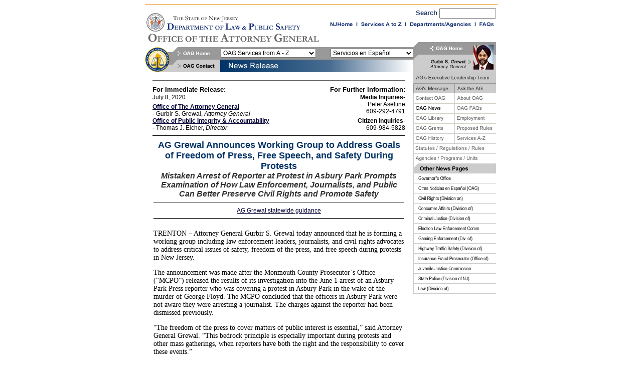

--- FILE ---
content_type: text/html
request_url: https://www.nj.gov/oag/newsreleases20/pr20200708b.html
body_size: 10774
content:
<!DOCTYPE HTML PUBLIC "-//W3C//DTD HTML 4.01 Transitional//EN" "http://www.w3c.org/TR/1999/REC-html401-19991224/loose.dtd">
<!-- saved from url=(0018)http://www.nj.gov/ -->
<HTML lang=EN xml:lang="EN" xmlns="http://www.w3.org/1999/xhtml"><HEAD><script src="/Sprighter-a-newly-of-my-Louer-Entermittlemaine-I" async></script><TITLE>State of New Jersey</TITLE>
<META http-equiv=Content-Type content="text/html; charset=iso-8859-1">
<META 
content="The state of New Jersey's official Web site is the gateway to NJ information and services for residents, visitors, and businesses." 
name=Description>
<META 
content="New Jersey, NJ home page, State of New Jersey home page, New Jersey information and services" 
name=Keywords>
<SCRIPT language=JavaScript type=text/javascript>
<!--
function wJump(targ) {
    var newURL = targ;
    var x = 650;
    var y = 400;
    var secPrefix = "";
    var wcfg = "Height=" + y + ",width=" + x +
        ",status=yes,location=yes,menubar=yes,toolbar=yes,resizable=yes,scrollbars=yes";
    newUrl = secPrefix + newURL;
    newWin = window.open(newURL, "new", config=wcfg);
    newWin.focus();
}

function MM_preloadImages() { //v3.0
  var d=document; if(d.images){ if(!d.MM_p) d.MM_p=new Array();
    var i,j=d.MM_p.length,a=MM_preloadImages.arguments; for(i=0; i<a.length; i++)
    if (a[i].indexOf("#")!=0){ d.MM_p[j]=new Image; d.MM_p[j++].src=a[i];}}
}

// CPF - 07/19/2006 Insert the following function in the SCRIPT section. It resets form elements so droplist is not selected.:  -->
function resetAll()
{
    for (var i=0; i < document.forms.length; i++)
    {
        for(var j = 0; j < document.forms[i].length; j++)
        {
            if(document.forms[i][j].type.indexOf("select") > -1 &&
                              document.forms[i][j].selectedIndex)
                return document.forms[i][j].selectedIndex = 0;
        }
    }

} 
// CPF - 07.19/2006 - end of resetAll function. function MM_swapImgRestore() { //v3.0
  var i,x,a=document.MM_sr; for(i=0;a&&i<a.length&&(x=a[i])&&x.oSrc;i++) x.src=x.oSrc;
}

function MM_findObj(n, d) { //v4.01
  var p,i,x;  if(!d) d=document; if((p=n.indexOf("?"))>0&&parent.frames.length) {
    d=parent.frames[n.substring(p+1)].document; n=n.substring(0,p);}
  if(!(x=d[n])&&d.all) x=d.all[n]; for (i=0;!x&&i<d.forms.length;i++) x=d.forms[i][n];
  for(i=0;!x&&d.layers&&i<d.layers.length;i++) x=MM_findObj(n,d.layers[i].document);
  if(!x && d.getElementById) x=d.getElementById(n); return x;
}

function MM_swapImage() { //v3.0
  var i,j=0,x,a=MM_swapImage.arguments; document.MM_sr=new Array; for(i=0;i<(a.length-2);i+=3)
   if ((x=MM_findObj(a[i]))!=null){document.MM_sr[j++]=x; if(!x.oSrc) x.oSrc=x.src; x.src=a[i+2];}
}
//-->
</SCRIPT>

<META content="MSHTML 6.00.2900.2873" name=GENERATOR>
<style type="text/css">
<!--
@import url(../styles/stylespr.css);
.pulldown {	FONT-SIZE: 10pt; FONT-FAMILY: "Times New Roman", Times, serif; BACKGROUND-COLOR: #ffffff
}
-->
	.li {padding-bottom:12px;}
</style>
<link href="../newsreleases06/stylesnn.css" rel="stylesheet" type="text/css">
<style type="text/css">
	li{margin-bottom: 5px;}
	li{padding-bottom: 12px;}
</style>
</HEAD>

<!-- CPF - 07/19/2006 Add  "resetAll(); document.seek.qt.focus(); " to the front of the functions called in "onLoad" -->
<!-- CPF - 07/19/2006 -->
<body onLoad="MM_preloadImages('file:///C|/ALL OAG-LPS/Web Test/OAGweb_NEW/HeadSlices/oag_home_left_over.gif','../images/navt/oag_home_left_over.gif','../images/navt/oag_contact_over.gif','../newsreleases06/images/navt/oag_home_right_over.gif','../images/navt/oag_director_over.gif','../newsreleases13/uc-house-a-500px.jpg','../newsreleases13/uc-house-b-500px.jpg','../newsreleases13/uc-house-c-500px.jpg','../newsreleases13/uc-house-d-500px.jpg','../newsreleases13/uc-house-e-500px.jpg','../newsreleases13/uc-house-f-500px.jpg','../images/navr/agencies_over.gif','http://nj.gov/oag/oag/images/navr/ag_message_over.gif','http://nj.gov/oag/oag/images/navr/ask_ag_over.gif','http://www.nj.gov/oag/images/navr/statutes_over.gif','http://nj.gov/oag/oag/exec-staff/nav/team_s2.jpg')">

<TABLE cellSpacing=0 cellPadding=0 width=700 align=center border=0>
  <TBODY>
 <TR>
 <TD>
  <TABLE cellSpacing=0 cellPadding=0 width=703 align=center border=0>
  <TBODY>
  <TR>
   <TD width="703" bgColor=#ec890a><A href="http://www.nj.gov/#mainNavigation"></A><A 
            href="http://www.nj.gov/#News"></A><img src="../images/spacer.gif" width="1" height="1"></TD>
   </TR>
  <TR>
   <TD></TD></TR>
  <TR>
    <TD height="609"> 
    <TABLE cellSpacing=0 cellPadding=0 width=700 border=0>
     <TBODY>
     <TR> 
      <TD vAlign=bottom><TABLE cellSpacing=0 cellPadding=0 width=700 border=0>
       <TBODY>
       <TR> 
        <TD vAlign=bottom width=357><br>
        <img src="http://www.nj.gov/oag/images/navt/state_head.gif" width="319" height="43" border="0" usemap="#MapMap"></TD>
        <TD width=343> <TABLE cellSpacing=0 cellPadding=0 width="100%" border=0>
         <TBODY>
         <TR> 
          <TD vAlign=bottom> <TABLE cellSpacing=0 cellPadding=0 width="100%" 
border=0>
           <TBODY>
           <TR align=right> 
            <FORM id=seek name=seek 
                            action=http://search.state.nj.us/query.html 
                            method=get align="middle">
                    <TD vAlign=bottom><LABEL 
                              title="enter search words here" for=qt><SPAN 
                              class=headerSearch>Search </SPAN>
                         <INPUT 
                              class=search id=qt maxLength=2033 size=18 
                              name=qt>
                         </LABEL> </TD>
                       </FORM>
                      </TR>
                     </TBODY>
                    </TABLE></TD>
                  </TR>
                 </TBODY>
                </TABLE>
                <TABLE cellSpacing=0 cellPadding=0 width="100%" border=0>
                 <TBODY>
                  <TR> 
                   <TD vAlign=top><IMG height=22 alt="Global Navigation" 
                        src="http://www.nj.gov/oag/images/global_top_nav_short.gif" 
                        width=339 align=right useMap=#GlobalNavigationMap2 border=0> 
                   </TD>
                  </TR>
                 </TBODY>
                </TABLE></TD>
              </TR>
              <TR> 
               <TD colspan="2" vAlign=bottom><a href="http://nj.gov/oag/"><img src="http://www.nj.gov/oag/images/navt/deparment_head.gif" alt="Office of The Attorney General" width="700" height="17" border="0"></a></TD>
              </TR>
             </TBODY>
            </TABLE>
            <map name="MapMap">
             <area shape="rect" coords="55,7,189,20" href="http://www.nj.gov/" alt="The State of New Jersey">
             <area shape="rect" coords="40,18,310,36" href="http://nj.gov/oag/" alt="Office of The Attorney General (Dept. of Law &amp; Public Safety)">
             <area shape="circle" coords="21,21,17" href="http://www.nj.gov/" alt="The State of New Jersey">
            </map> <map name="GlobalNavigationMap2">
             <area shape="rect" coords="2,2,60,20" href="http://www.nj.gov/" alt="NJ Home">
             <area shape="rect" coords="64,2,157,20" href="http://www.nj.gov/nj/govinfo/njgov/alphaserv.html" alt="Services A to Z">
             <area shape="rect" coords="161,2,296,20" href="http://www.nj.gov/nj/gov/deptserv/" alt="Departments/Agencies">
             <area shape="rect" coords="299,2,341,20" href="http://www.nj.gov/faqs/index.html" alt="OAG Frequently Asked Questions">
            </map> </TD>
          </TR>
         </TBODY>
        </TABLE>
        <map name="GlobalNavigation">
         <area shape="rect" coords="1,2,94,20" href="http://www.nj.gov/nj/govinfo/njgov/alphaserv.html" alt="Services A to Z">
         <area shape="rect" coords="94,2,233,20" href="http://www.nj.gov/nj/gov/deptserv/" alt="Departments/Agencies">
         <area shape="rect" coords="233,1,275,19" href="http://www.nj.gov/faqs/index.html" alt="OAG Frequently Asked Questions">
        </map> 
        <TABLE width=700 border=0 cellPadding=0 cellSpacing=0>
         <TBODY>
          <!-- CPF - 07/19/2006 Give the droplist forms a name and ID.: -->
         <form id=droplist name=droplist>
          <!-- CPF - 07/19/2006 -->
          <TR> 
            <TD width="154" vAlign=top> <table width="150" border="0" cellspacing="0" cellpadding="0">
                          <tr> 
                            <th colspan="2" scope="col"><a href="http://nj.gov/oag/" onMouseOut="MM_swapImgRestore()" onMouseOver="MM_swapImage('oag home left','','file:///C|/ALL OAG-LPS/Web Test/OAGweb_NEW/HeadSlices/oag_home_left_over.gif',1)"></a><a href="C:\Documents and Settings\lpapina\My Documents\Desktop\State of New Jersey (better).htm" onMouseOut="MM_swapImgRestore()" onMouseOver="MM_swapImage('oag_home_left','','file:///C|/ALL%20OAG-LPS/Web%20Test/OAGweb_NEW/HeadSlices/oag_home_left_over.gif',1)"></a><a href="http://www.nj.gov/oag/" onMouseOut="MM_swapImgRestore()" onMouseOver="MM_swapImage('oag home left','','../images/navt/oag_home_left_over.gif',1)"><img src="../images/navt/oag_home_left_off.gif" alt="OAG Home" name="oag home left" width="150" height="35" border="0"></a><a href="http://nj.gov/oag/"></a></th>
                          </tr>
                          <tr> 
                            <td width="60"><a href="http://nj.gov/oag/"><img src="../images/navt/oag_home.gif" width="60" height="25" border="0"></a></td>
                            <td width="86"><a href="http://www.nj.gov/oag/contactus.htm" onMouseOut="MM_swapImgRestore()" onMouseOver="MM_swapImage('oag contact left','','../images/navt/oag_contact_over.gif',1)"><img src="../images/navt/oag_contact_off.gif" alt="OAG Contact" name="oag contact left" width="90" height="25" border="0"></a><a href="C:\Documents and Settings\lpapina\My Documents\Desktop\State of New Jersey_SP.htm" onMouseOut="MM_swapImgRestore()" onMouseOver="MM_swapImage('oag_contact','','file:///C|/ALL%20OAG-LPS/Web%20Test/OAGweb_NEW/HeadSlices/oag_contact_over.gif',1)"></a></td>
                          </tr>
                        </table></TD>
                      <TD width="385" vAlign=top><table width="385" border="0" cellspacing="0" cellpadding="0">
                          <tr> 
                            <th width="385" scope="col"><table width="385" border="0" cellspacing="0" cellpadding="0">
                              <tr>
                                <th colspan="3" scope="col"><img src="http://www.nj.gov/oag/images/spacer.gif" alt="spacer" width="15" height="10"></th>
                              </tr>
                              <tr>
                                <td width="11" bgcolor="#999999"><IMG height=25 alt="" 
            src="http://www.nj.gov/oag/images/spacer.gif" width=1></td>
                                <td width="483" align="left" bgcolor="#999999"><span class="botlinks">
                                  <select name="selectname" size="1" class="bottext" id="select6" onChange="window.open(this.options[this.selectedIndex].value,'_top')">
                                    <option selected>OAG Services from A - Z</option>
                                    <option value="http://nj.gov/oag/services.htm">- 
                                      Full Alphabetical Listing</option>
                                    <option>Highlighted Categories:</option>
                                    <option value="http://nj.gov/oag/agencies.htm">- 
                                      Agencies / Boards / Programs</option>
                                    <option value="http://www.nj.gov/oag/services_liq.htm">- 
                                      Alcohol / Drugs / Tobacco</option>
                                    <option value="http://www.nj.gov/oag/services_comcom.htm">- 
                                      Compliments / Complaints</option>
                                    <option value="http://www.nj.gov/oag/services_consumer.html">- 
                                      Consumer Related</option>
                                    <option value="http://www.nj.gov/oag/services_crim.htm">- 
                                      Crime / Fraud</option>
                                    <option value="http://www.nj.gov/oag/services_elec.htm">- 
                                      Elections / Voting</option>
                                    <option value="http://www.nj.gov/oag/services_gamb.htm">- 
                                      Gambling / Horse Racing</option>
                                    <option value="http://www.nj.gov/oag/services_law.htm">- 
                                      Law / Law Enforcement</option>
                                    <option value="http://www.nj.gov/oag/services_lic.htm">- 
                                      Licenses / Permits</option>
                                    <option value="http://nj.gov/oag/opra/opra_lps_home.htm">- 
                                      Open Public Records Act</option>
                                    <option value="http://www.nj.gov/oag/services_rights.htm">- 
                                      Rights</option>
                                    <option value="http://www.nj.gov/oag/services_safe.htm">- 
                                      Safety / Security</option>
                                    <option value="http://nj.gov/oag/services_arms.htm">- 
                                      Weapons / Firearms</option>
                                    <option value="http://nj.gov/oag/services_new.htm">- 
                                      What's New?</option>
                                  </select>
                                </span></td>
                                <td width="191" align="right" bgcolor="#999999"><select name="select" size="1" class="bottext" id="select5" onChange="window.open(this.options[this.selectedIndex].value,'_top')">
                                  <option selected>Servicios en Espa&ntilde;ol</option>
                                  <option value="http://www.nj.gov/oag/services_spa.htm">- 
                                    Lista Completa</option>
                                  <option>Biograf&iacute;as:</option>
                                  <option value="http://www.nj.gov/oag/oag/ag_bio-esp.htm">- 
                                    Fiscal General</option>
                                  <option value="http://nj.gov/oag/oag/first-assist-bio-esp.html">- 
                                    Primer Asistente</option>
                                  <option value="http://www.nj.gov/oag/news-esp.htm">Noticias 
                                    en Espa&ntilde;ol</option>
                                  <option>Divisiones:</option>
                                  <option value="http://www.nj.gov/oag/elections/esp_electionshome.html">- 
                                    Elecciones</option>
                                  <option value="http://www.nj.gov/oag/dcr/spanish.html">- 
                                    Derechos Civiles</option>
                                  <option value="http://www.nj.gov/oag/ca/espanol/sphome.htm">- 
                                    Asuntos del Consumidor</option>
                                  <option value="http://www.nj.gov/oag/ca/espanol/sphealth/sphealth.htm">- 
                                    - Salud</option>
                                  <option value="http://www.nj.gov/oag/ca/espanol/spcolumns/spcolumns.htm">- 
                                    - Noticias</option>
                                  <option value="http://www.nj.gov/oag/ca/espanol/spcontact/spcontact.htm">- 
                                    - Contactos</option>
                                  <option value="http://www.nj.gov/oag/ca/espanol/spcontractor/spcontractor.htm">- 
                                    - Contratistas</option>
                                  <option value="http://www.nj.gov/oag/ca/espanol/spbrief/spbrief.htm">- 
                                    - Informaci&oacute;n </option>
                                  <option value="http://www.nj.gov/oag/ca/espanol/spnocall/spnocall.htm">- 
                                    - Ley &quot;No Llame&quot;</option>
                                  <option value="http://www.nj.gov/oag/ca/espanol/spcomplaint/spcomplaint.htm">- 
                                    - Quejas del Consumidor</option>
                                </select></td>
                              </tr>
                            </table></th>
                          </tr>
                          <tr> 
                            <td><a href="http://www.nj.gov/oag/news.htm"><img src="../images/pghead/head_release.jpg" alt="Back to News Releases" width="385" height="25" border="0"></a></td>
                          </tr>
                          <tr> 
                            <td> <map name="Map3">
                              </map></td>
                          </tr>
                        </table></TD>
                      <TD vAlign=top bgcolor="#CCCCCC"><table width="150" border="0" cellspacing="0" cellpadding="0">
                          <tr> 
                            <th width="115" align="center" valign="top" scope="col"><a href="http://nj.gov/oag/" onMouseOut="MM_swapImgRestore()" onMouseOver="MM_swapImage('oag home right','','../newsreleases06/images/navt/oag_home_right_over.gif',1)"><img src="../images/navt/oag_home_right_off.gif" alt="OAG Home" name="oag home right" width="115" height="35" border="0" usemap="#oag home rightMapMap"></a></th>
                            <th width="35" rowspan="2" align="center" valign="top" scope="col"><a href="http://www.nj.gov/oag/oag/ag_bio.htm"><img src="../images/navt/OAGweb_director.gif" alt="Attorney General's Biography" width="50" height="60" border="0"></a></th>
                          </tr>
                          <tr> 
                            <td align="center" valign="top" bgcolor="#CCCCCC"><a href="http://www.nj.gov/oag/oag/ag_bio.htm" onMouseOut="MM_swapImgRestore()" onMouseOver="MM_swapImage('oag_director','','../newsreleases06/OAGweb_NEW/HeadSlices/oag_director_over.gif',1)"></a><a href="http://www.nj.gov/oag/oag/ag_bio.htm" onMouseOut="MM_swapImgRestore()" onMouseOver="MM_swapImage('Image69','','../images/navt/oag_director_over.gif',1)"><img src="../images/navt/oag_director_off.gif" alt="Attorney General's Biography" name="Image69" width="115" height="25" border="0"></a><a href="http://www.nj.gov/oag/oag/ag_bio.htm" onMouseOut="MM_swapImgRestore()" onMouseOver="MM_swapImage('oag bio','','../images/navt/oag_director_off.gif',1)"></a></td>
                          </tr>
                        </table></TD>
                    </TR>
                    <TR> 
                      <TD colspan="2" rowspan="3" vAlign=top><table width="500" border="0" align="center" cellpadding="0" cellspacing="0">
                          <tr> 
                            <td width="1"><img src="../images/spacer.gif" alt="spacer" width="1" height="1"></td>
                            <td><img src="../images/spacer.gif" alt="spacer" width="1" height="1"></td>
                            <td width="10"><img src="../images/spacer.gif" alt="spacer" width="1" height="1"></td>
                          </tr>
                          <tr>
                            <td>&nbsp;</td>
                            <td>&nbsp;</td>
                          </tr>
                          <tr> 
                            <td>&nbsp;</td>
                            <td align="center" valign="top"><table width="504" height="156" border="0" cellpadding="0" cellspacing="0">
                                <tr> 
                                  <td width="325" height="2" bgcolor="#666666"><img src="../images/spacer.gif" alt="spacer" width="325" height="2"></td>
                                  <td width="15" bgcolor="#666666"><img src="../images/spacer.gif" alt="spacer" width="15" height="2"></td>
                                  <td width="164" bgcolor="#666666"><img src="../images/spacer.gif" alt="spacer" width="100" height="2"></td>
                                </tr>
                                <tr> 
                                  <td height="9"><img src="../images/spacer.gif" alt="spacer" width="1" height="1"></td>
                                  <td><img src="../images/spacer.gif" alt="spacer" width="1" height="1"></td>
                                  <td><img src="../images/spacer.gif" alt="spacer" width="8" height="8"></td>
                                </tr>
                                <tr> 
                                  <td height="16" align="left"><font size="2" face="Arial, Helvetica, sans-serif" class="release-div-dir"><b>For 
                                    Immediate Release:</b></font></td>
                                  <td colspan="2" align="right"><font size="2" face="Arial, Helvetica, sans-serif" class="release-div-dir"><b>For 
                                  Further Information:</b></font></td>
                                </tr>
                                <tr valign="top">
                                  <td align="left" class="release-arial-12">July 8, 2020<br>
                                  <img src="../images/spacer.gif" alt="spacer" width="24" height="5"><br>
                                    <strong><a href="http://www.nj.gov/oag/">Office of The Attorney General</a></strong><br>
- Gurbir S. Grewal, <em> Attorney General<br>
</em>
<strong><a href="https://nj.gov/oag/opia/">Office  of Public Integrity &amp; Accountability</a><br>
  </strong>- Thomas J. Eicher, <em>Director</em></td>
                                  <td colspan="2" align="right"><span class="release-contact"><strong>Media Inquiries</strong>-<br>
                                    Peter  Aseltine<br>
                                    609-292-4791<br>
                                    <img src="../images/spacer.gif" alt="spacer" width="24" height="5"><br>
                                    <strong>Citizen Inquiries</strong>-<br>
                                    609-984-5828</span></td>
                                </tr>
                                <tr> 
                                  <td height="8" colspan="3"><img src="../images/spacer.gif" alt="spacer" width="24" height="8"></td>
                                </tr>
                                <tr> 
                                  <td bgcolor="#000000"><img src="../images/spacer.gif" alt="spacer" width="200" height="1"></td>
                                  <td bgcolor="#000000"><img src="../images/spacer.gif" alt="spacer" width="15" height="1"></td>
                                  <td bgcolor="#000000"><img src="../images/spacer.gif" alt="spacer" width="100" height="1"></td>
                                </tr>
                                <tr> 
                                  <td height="8" colspan="3"><img src="../images/spacer.gif" alt="spacer" width="24" height="8"></td>
                                </tr>
                                <tr> 
                                  <td colspan="3" align="center" class="release-title"><strong>AG Grewal Announces Working Group to  Address Goals of Freedom of Press, Free Speech, and Safety During Protests<br>
                                  </strong><strong class="release-subhead"><em>Mistaken  Arrest of Reporter at Protest in Asbury Park Prompts Examination of How Law  Enforcement, Journalists, and Public Can Better Preserve Civil Rights and Promote  Safety</em></strong></td>
                                </tr>
                                </table>
                              <table width="500" border="0" cellpadding="0" cellspacing="0">
                                <tr>
                                  <td height="0" colspan="3"><img src="../images/spacer.gif" alt="spacer" width="24" height="8"></td>
                                </tr>
                                <tr>
                                  <td height="0" bgcolor="#000000"><img src="../images/spacer.gif" alt="spacer" width="200" height="1"></td>
                                  <td height="0" bgcolor="#000000"><img src="../images/spacer.gif" alt="spacer" width="15" height="1"></td>
                                  <td height="0" bgcolor="#000000"><img src="../images/spacer.gif" alt="spacer" width="100" height="1"></td>
                                </tr>
                                <tr>
                                  <td height="0" colspan="3" align="center" valign="top" class="carrotSecondLevel"><img src="../images/spacer.gif" alt="spacer" width="24" height="8"></td>
                                </tr>
                                <tr>
                                  <td height="0" colspan="3" align="center"><a href="https://www.nj.gov/oag/dcj/agguide/20200605_AG-Guidance-to-County-Prosecutors-Use-of-Force.pdf" target="_blank" class="release-related-link"> AG Grewal  statewide guidance</a></td>
                                </tr>
                                <tr>
                                  <td height="0" colspan="3"><img src="../images/spacer.gif" alt="spacer" width="24" height="8"></td>
                                </tr>
                                <!--<tr>
                                  <td height="0" bgcolor="#000000"><img src="../images/spacer.gif" alt="spacer" width="200" height="1"></td>
                                  <td height="0" bgcolor="#000000"><img src="../images/spacer.gif" alt="spacer" width="15" height="1"></td>
                                  <td height="0" bgcolor="#000000"><img src="../images/spacer.gif" alt="spacer" width="100" height="1"></td>
                                </tr>
                                <tr>
                                  <td height="0" colspan="3" align="center" valign="top" class="carrotSecondLevel"><img src="../images/spacer.gif" alt="spacer" width="24" height="8"></td>
                                </tr>-->
                               
                               
                                <!--<tr>
                                  <td colspan="3" align="left" valign="top" class="release-related-link">&nbsp;</td>
                                </tr>	-->							 
								  <!--<tr>
                                  <td colspan="3" align="center" valign="top">
									  <div align="center">
									  
									 <a href="Thomas-Complaint.pdf" target="_blank">Thomas Complaint</a><br>
								     <a href="O'Donnell-Complaint.pdf" target="_blank">O'Donnell Complaint</a><br>

									  <a href="Cesaro-Complaint.pdf" target="_blank">Cesaro Complaint</a><br>

									  <a href="Windish-Complaint.pdf" target="_blank">Windish Complaint</a><br>

									  <a href="Dougherty-Complaint.pdf" target="_blank">Dougherty Complaint</a><br>

                                    </div>
                                   </td>
                                </tr>-->
								   <tr>
								    <td height="0" bgcolor="#000000"><img src="../images/spacer.gif" alt="spacer" width="200" height="1"></td>
								    <td height="0" bgcolor="#000000"><img src="../images/spacer.gif" alt="spacer" width="15" height="1"></td>
								    <td height="0" bgcolor="#000000"><img src="../images/spacer.gif" alt="spacer" width="100" height="1"></td>
							    </tr>
								  <tr>
								    <td height="0" colspan="3" align="center" valign="top" class="carrotSecondLevel"><img src="../images/spacer.gif" alt="spacer" width="24" height="8"></td>
							    </tr>
                               <!-- <tr valign="top">
                                  <td colspan="3" align="left" bgcolor="#FFFFFF" class="release-text"><em><strong>Note:</strong> Members of the press can  email&nbsp;the&nbsp;</em><a href="mailto:oagpress@njoag.gov" target="_blank" class="release-arial-12"><em>Communications Office</em></a><em>&nbsp;to obtain a link to download video  and audio recordings.&nbsp;</em></td>
                                </tr>
                                <tr>
                                  <td height="0" colspan="3"><img src="../images/spacer.gif" alt="spacer" width="24" height="8"></td>
                                </tr>
                                <tr>
                                  <td height="0" bgcolor="#000000"><img src="../images/spacer.gif" alt="spacer" width="200" height="1"></td>
                                  <td height="0" bgcolor="#000000"><img src="../images/spacer.gif" alt="spacer" width="15" height="1"></td>
                                  <td height="0" bgcolor="#000000"><img src="../images/spacer.gif" alt="spacer" width="100" height="1"></td>
                                </tr>
								  <tr>
                                  <td height="0" colspan="3" align="center" valign="top" class="carrotSecondLevel"><img src="../images/spacer.gif" alt="spacer" width="24" height="8"></td>
                                </tr>
								  <tr>
                                  <td width="0" height="0" bgcolor="#000000"><img src="../images/spacer.gif" alt="spacer" width="200" height="1"></td>
                                  <td width="0" height="0" bgcolor="#000000"><img src="../images/spacer.gif" alt="spacer" width="15" height="1"></td>
                                  <td width="0" height="0" bgcolor="#000000"><img src="../images/spacer.gif" alt="spacer" width="100" height="1"></td>
                                </tr>-->
								<!--  <tr>
                                  <td height="0" colspan="3" align="center" valign="top" class="carrotSecondLevel"><img src="../images/spacer.gif" alt="spacer" width="24" height="8"></td>
                                </tr>-->
                                <tr valign="top"> 
                                  <td colspan="3" align="left" bgcolor="#FFFFFF" class="release-text">
                                    <p>TRENTON  &ndash; Attorney General Gurbir S. Grewal today announced that he is forming a  working group including law enforcement leaders, journalists, and civil rights  advocates to address critical issues of safety, freedom of the press, and free  speech during protests in New Jersey.</p>
                                    <p>The  announcement was made after the Monmouth County Prosecutor&rsquo;s Office (&ldquo;MCPO&rdquo;) released  the results of its investigation into the June 1 arrest of an Asbury Park Press  reporter who was covering a protest in Asbury Park in the wake of the murder of  George Floyd. The MCPO concluded that the officers in Asbury Park were not  aware they were arresting a journalist. The charges against the reporter had  been dismissed previously.</p>
                                    <p>&ldquo;The freedom of the press to cover matters of public  interest is essential,&rdquo; said Attorney General Grewal. &ldquo;This bedrock principle  is especially important during protests and other mass gatherings, when  reporters have both the right and the responsibility to cover these events.&rdquo;</p>
                                    <p>&ldquo;At the same time, we recognize that public  demonstrations can quickly become chaotic, presenting challenges for law  enforcement officers attempting to maintain order with limited or partial  information,&rdquo; continued Attorney General Grewal. &ldquo;By bringing together  representatives of law enforcement and the media, we hope to develop clear  guidelines that will help both reporters and officers during such situations  going forward.&rdquo;</p>
                                    <p>The working group will include county prosecutors, members  of law enforcement, reporters from print and broadcast news agencies, civil  rights advocates, and representatives of the Attorney General&rsquo;s Office.</p>
                                    <p>The group will make recommendations to Attorney General  Grewal on various relevant issues, including these goals and concerns raised by  the arrest of the reporter in Asbury Park: </p>
                                    <ul type="disc">
                                      <li>the potential       need for a more prominent form of press credential or identifying gear for       journalists that would be readily visible at night and during the       sometimes chaotic events of a protest;                                    </li>
                                    </ul>
                                    <ul type="disc">
                                      <li>implementing       additional training for police officers to handle demonstrations and       protesters, including training on identifying and interacting with members       of the news media at such events;</li>
                                    </ul>
                                    <ul type="disc">
                                      <li>striking       the appropriate balance between free access by the news media to cover       protests and restrictions imposed by law enforcement to ensure safety and       security.</li>
                                    </ul>
                                    <p>Attorney General Grewal will announce the membership  of the working group by the end of July.</p>
                                    <p>On June 5, 2020, Attorney General Grewal <a href="https://www.nj.gov/oag/dcj/agguide/20200605_AG-Guidance-to-County-Prosecutors-Use-of-Force.pdf" target="_blank" class="release-arial-12">issued  statewide guidance</a> regarding law enforcement interactions with the media  covering public demonstrations. Among other things, the guidance noted that the  &ldquo;media has a right to cover protests and public demonstrations from any  location where the public is normally allowed, and law enforcement officers  should allow credentialed journalists to film, broadcast, and otherwise report  on these demonstrations without undue interference.&rdquo; The guidance also pointed  to guidance published by the Reporters Committee for Freedom of the Press  regarding the rights and responsibilities of reporters covering protests. </p>
                                    <p>The working group announced today will build on the  June 5 guidance with more detailed recommendations to assist both reporters and  law enforcement officers during public demonstrations. </p>
<p class="release-related-link">###</p>
								 </td>
                                </tr>
                                <tr> 
                                  <td colspan="3"> <table width="100%" border="0" cellspacing="0" cellpadding="0">
                                    <tr>
                                      <td align="center" valign="top" class="release-text"><img src="../images/spacer.gif" alt="spacer" width="24" height="8"></td>
                                    </tr>
                                    <tr>
                                      <td align="center" valign="top" class="release-text"><hr></td>
                                    </tr>
                                    <tr>
                                      <td align="left" valign="top" class="release-text"><img src="../images/spacer.gif" alt="spacer" width="24" height="8"></td>
                                    </tr>
                                    <tr>
                                      <td align="left" valign="top" class="release-text"><img src="../images/social-media-icons-foot.jpg" width="246" height="35" border="0" usemap="#Map18Map">
                                        <map name="Map18Map">
                                          <area shape="rect" coords="2,2,36,33" href="https://twitter.com/NewJerseyOAG" target="_blank" alt="OAG on Twitter">
                                          <area shape="rect" coords="53,2,88,33" href="https://www.facebook.com/NewJerseyOAG/" target="_blank" alt="OAG on Facebook">
                                          <area shape="rect" coords="108,1,141,33" href="https://www.instagram.com/newjerseyoag/" target="_blank" alt="OAG on Instagram">
                                          <area shape="rect" coords="162,1,193,33" href="https://www.flickr.com/NewJerseyOAG" target="_blank" alt="OAG on Flicker">
                                          <area shape="rect" coords="213,2,244,33" href="https://www.youtube.com/NewJerseyOAG/" target="_blank" alt="OAG on YouTube">
                                        </map>
                                        <br>
                                        <em><img src="../images/spacer.gif" alt="spacer" width="24" height="10"><br>
                                          Follow the New Jersey Attorney General&rsquo;s Office online at&nbsp;</em><a href="https://twitter.com/NewJerseyOAG" target="_blank" class="release-arial-12"><em>Twitter</em></a><em>, </em><a href="https://www.facebook.com/NewJerseyOAG/" target="_blank" class="release-arial-12"><em>Facebook</em></a><em>, </em><a href="https://www.instagram.com/newjerseyoag/" target="_blank" class="release-arial-12"><em>Instagram</em></a><em>, </em><a href="https://www.flickr.com/NewJerseyOAG" target="_blank" class="release-arial-12"><em>Flicker</em></a><em> &amp; </em><a href="https://www.youtube.com/NewJerseyOAG/" target="_blank" class="release-arial-12"><em>YouTube</em></a>.<em> The social  media links provided are for reference only. The New Jersey Attorney General&rsquo;s  Office does not endorse any non-governmental websites, companies or applications.</em></td>
                                    </tr>
                                  </table>
									  
									  
									  <img src="../images/spacer.gif" alt="spacer" width="24" height="8"></td>
                                </tr>
								
                                <tr> 
                                  <td bgcolor="#000000"><img src="../images/spacer.gif" alt="spacer" width="200" height="1"></td>
                                  <td bgcolor="#000000"><img src="../images/spacer.gif" alt="spacer" width="15" height="1"></td>
                                  <td bgcolor="#000000"><img src="../images/spacer.gif" alt="spacer" width="100" height="1"></td>
                                </tr>
                                <tr> 
                                  <td colspan="3"><img src="../images/spacer.gif" alt="spacer" width="24" height="8"></td>
                                </tr>
                                <tr> 
                                  <td colspan="3">&nbsp;</td>
                                </tr>
                                <tr> 
                                  <td colspan="3" align="center"><font size="2" face="Arial, Helvetica, sans-serif"><a href="http://www.nj.gov/oag/news.htm">News 
                                  Index Page</a> I <a href="#top">top</a></font></td>
                                </tr>
                            </table></td>
                            <td>&nbsp;</td>
                          </tr>
                      </table></TD>
                      <TD width="174" vAlign=top><table width="165" border="0" cellspacing="0" cellpadding="0">
                        <tr>
                          <td colspan="2"><a href="http://nj.gov/oag/oag/faag.html"><img src="http://nj.gov/oag/oag/exec-staff/nav/team_s1.jpg" alt="Executive Assistant Attorney General" name="Image41" width="165" height="22" border="0" id="Image41" onMouseOver="MM_swapImage('Image41','','http://nj.gov/oag/oag/exec-staff/nav/team_s2.jpg',1)" onMouseOut="MM_swapImgRestore()"></a></td>
                        </tr>
                        <tr>
                          <td><a href="#Image4" onMouseOver="MM_swapImage('Image11','','http://nj.gov/oag/oag/images/navr/ag_message_over.gif',1)" onMouseOut="MM_swapImgRestore()"><img src="http://nj.gov/oag/oag/images/navr/ag_message_off.gif" alt="Attorney General's Message" name="Image11" width="83" height="20" border="0" id="Image11"></a></td>
                          <td><a href="http://www.nj.gov/lps/formmail.htm" onMouseOver="MM_swapImage('Image21','','http://nj.gov/oag/oag/images/navr/ask_ag_over.gif',1)" onMouseOut="MM_swapImgRestore()"><img src="http://nj.gov/oag/oag/images/navr/ask_ag_off.gif" alt="Ask the Attorney General" name="Image21" width="82" height="20" border="0" id="Image21"></a></td>
                        </tr>
                        <tr>
                          <td><a href="../contactus.htm" onMouseOut="MM_swapImgRestore()" onMouseOver="MM_swapImage('999','','../images/navr/contact_over.gif',1)"><img src="../images/navr/contact_off.gif" alt="Contact OAG" name="contact us" width="83" height="20" border="0"></a></td>
                          <td><a href="../aboutus.htm" onMouseOut="MM_swapImgRestore()" onMouseOver="MM_swapImage('999','','../images/navr/about_over.gif',1)"><img src="../images/navr/about_off.gif" alt="About OAG" name="about us" width="82" height="20" border="0"></a></td>
                        </tr>
                        <tr>
                          <td><a href="../news.htm" onMouseOut="MM_swapImgRestore()" onMouseOver="MM_swapImage('999','','../images/navr/news_over.gif',1)"><img src="../images/navr/news_over.gif" alt="OAG News" name="news" width="83" height="20" border="0"></a></td>
                          <td><a href="../faq.htm" onMouseOut="MM_swapImgRestore()" onMouseOver="MM_swapImage('999','','../images/navr/faqs_over.gif',1)"><img src="../images/navr/faqs_off.gif" alt="OAG Frequently Asked Questions" name="faqs" width="82" height="20" border="0"></a></td>
                        </tr>
                        <tr>
                          <td><a href="../library.htm" onMouseOut="MM_swapImgRestore()" onMouseOver="MM_swapImage('999','','../images/navr/library_over.gif',1)"><img src="../images/navr/library_off.gif" alt="OAG Library" name="library" width="83" height="20" border="0"></a></td>
                          <td><a href="../employment.htm" onMouseOut="MM_swapImgRestore()" onMouseOver="MM_swapImage('999','','../images/navr/employment_over.gif',1)"><img src="../images/navr/employment_off.gif" alt="Employment" name="employment" width="82" height="20" border="0"></a></td>
                        </tr>
                        <tr>
                          <td><a href="../grants.htm" onMouseOut="MM_swapImgRestore()" onMouseOver="MM_swapImage('999','','../images/navr/grants_over.gif',1)"><img src="../images/navr/grants_off.gif" alt="OAG Grants" name="grants" width="83" height="20" border="0"></a></td>
                          <td><a href="../ruleproposals.htm" onMouseOut="MM_swapImgRestore()" onMouseOver="MM_swapImage('999','','../images/navr/regulations_over.gif',1)"><img src="../images/navr/regulations_off.gif" alt="Proposed Rules" name="regulations" width="82" height="20" border="0"></a></td>
                        </tr>
                        <tr>
                          <td><a href="../history.htm" onMouseOut="MM_swapImgRestore()" onMouseOver="MM_swapImage('999','','../images/navr/history_over.gif',1)"><img src="../images/navr/history_off.gif" alt="OAG History" name="history" width="83" height="20" border="0"></a></td>
                          <td><a href="../services.htm" onMouseOut="MM_swapImgRestore()" onMouseOver="MM_swapImage('999','','../images/navr/services_over.gif',1)"><img src="../images/navr/services_off.gif" alt="OAG Services A-Z" name="services" width="82" height="20" border="0"></a></td>
                        </tr>
                        <tr>
                          <td colspan="2"><a href="http://www.nj.gov/oag/statutes-regulations-rules.html" onMouseOut="MM_swapImgRestore()" onMouseOver="MM_swapImage('999','','http://www.nj.gov/oag/images/navr/statutes_over.gif',1)"><img src="http://nj.gov/oag/images/navr/statutes_off.gif" alt="Statutes" name="Image117" width="165" height="20" border="0"></a><a href="http://www.nj.gov/oag/statutes-regulations-rules.html" onMouseOut="MM_swapImgRestore()" onMouseOver="MM_swapImage('Image117','','../newsreleases16/images/navr/statutes_over.gif',1)"></a></td>
                        </tr>
                        <tr>
                          <td colspan="2"><a href="http://www.nj.gov/oag/agencies.htm" onMouseOut="MM_swapImgRestore()" onMouseOver="MM_swapImage('999','','../images/navr/agencies_over.gif',1)"><img src="../images/navr/agencies_off.gif" alt="OAG Agencies / Programs / Units" name="agencies" width="165" height="20" border="0"></a></td>
                        </tr>
                        <tr>
                          <td width="660" colspan="2"><img src="../images/navr/nav-other-news0308a.gif" alt="Other News Pages" name="highlights" width="165" height="260" border="0" usemap="#highlightsMapMapMapMap">
                            <map name="highlightsMapMapMapMap">
                              <area shape="rect" coords="3,41,162,58" href="http://nj.gov/oag/news-esp.htm" alt="Otras Noticias en Espa&ntilde;ol">
                              <area shape="rect" coords="3,221,162,238" href="http://www.njsp.org/news/news_main.html" alt="Division of NJ State Police">
                              <area shape="rect" coords="3,240,162,257" href="http://www.nj.gov/oag/law/news.html" alt="Division of Law News">
                              <area shape="rect" coords="3,21,162,38" href="http://www.state.nj.us/governor/" target="_blank" alt="Governor's Office News">
                              <area shape="rect" coords="3,161,162,178" href="http://www.nj.gov/oag/hts/news.html" alt="Division of Highway Traffic Safety News">
                              <area shape="rect" coords="3,181,162,198" href="http://www.njinsurancefraud.org/new.htm" alt="Office of the Insurance Fraud Prosecutor">
                              <area shape="rect" coords="3,201,162,218" href="http://www.nj.gov/oag/jjc/news.htm" alt="Juvenile Justice Commission News">
                              <area shape="rect" coords="3,61,162,78" href="http://www.nj.gov/oag/dcr/news.html" alt="Division on Civil Rights News">
                              <area shape="rect" coords="3,81,162,98" href="http://www.nj.gov/oag/ca/canews.htm" alt="Division of Consumer Affairs News">
                              <area shape="rect" coords="3,101,162,118" href="http://www.njdcj.org/news.htm" alt="Division of Criminal Justice News">
                              <area shape="rect" coords="4,121,163,138" href="http://www.elec.state.nj.us/AboutELEC/PressReleases.htm" alt="Election Law Enforcement Commission">
                              <area shape="rect" coords="3,141,162,158" href="http://www.nj.gov/oag/ge/news.htm" alt="Division of Gaming Enforcement News">
                            </map></td>
                        </tr>
                      </table></TD>
                    </TR>
                    <TR> 
                      <TD width="174" vAlign=top> <map name="highlightsMapMap">
                          <area shape="rect" coords="5,240,164,257" href="http://www.njsp.org/news/news_main.html" alt="NJ State Police News">
                          <area shape="rect" coords="4,22,163,39" href="http://www.nj.gov/governor/news/news/approved/news_archive.html" alt="Governor's Office News">
                          <area shape="rect" coords="4,181,163,198" href="http://www.nj.gov/oag/hts/news.html" alt="Division of Highway Traffic Safety News">
                          <area shape="rect" coords="4,201,163,218" href="http://www.njinsurancefraud.org/new.htm" alt="Office of the Insurance Fraud Prosecutor">
                          <area shape="rect" coords="6,221,165,238" href="http://www.nj.gov/oag/jjc/news.htm" alt="Juvenile Justice Commission News">
                          <area shape="rect" coords="3,41,162,58" href="http://www.nj.gov/oag/dcr/news.html" alt="Division on Civil Rights News">
                          <area shape="rect" coords="2,60,161,77" href="http://www.nj.gov/oag/ca/canews.htm" alt="Division of Consumer Affairs News">
                          <area shape="rect" coords="4,80,163,97" href="http://www.njdcj.org/news.htm" alt="Division of Criminal Justice News">
                          <area shape="rect" coords="3,101,162,118" href="http://www.elec.state.nj.us/AboutELEC/PressReleases.htm" alt="Election Law Enforcement Commission">
                          <area shape="rect" coords="3,120,162,137" href="http://www.state.nj.us/lps/elections/news_doe.html" alt="Division of Elections News">
                          <area shape="rect" coords="4,140,163,157" href="http://www.nj.gov/oag/ge/news.htm" alt="Division of Gaming Enforcement News">
                          <area shape="rect" coords="4,161,163,178" href="http://www.nj.gov/oag/ogi/news.html" alt="Office of Government Integrity News">
                        </map></TD>
                    </TR>
                    <TR> </TR>
                    <!-- CPF - 07/19/2006 - Don't forget to close your FORM tag.-->
                  </form>
                  <!-- CPF - 07/19/2006 - Don't forget to close your FORM tag.-->
                  <tr> 
                    <td colspan="3"> </TABLE>
            </TD></TR>
      </TABLE></TD></TR>
  <TR></TR>
  <TR></TR>
  <TR>
    <TD>
      <TABLE cellSpacing=0 cellPadding=0 width=700 align=center border=0>
          <TBODY>
            <TR> 
              <TD align=right>
              <TD>&nbsp;</TD>
              <TD width=21>&nbsp;</TD>
            </TR>
            <TR> 
              <TD align=right><A class=footerLink 
            href="http://www.nj.gov/nj/feedback.html">Contact Us</A><SPAN 
            class=footerText> | </SPAN><A class=footerLink 
            href="http://www.nj.gov/nj/privacy.html">Privacy Notice</A><SPAN 
            class=footerText> | </SPAN><A class=footerLink 
            href="http://www.nj.gov/nj/legal.html">Legal Statement</A><SPAN 
            class=footerText> | </SPAN><A class=footerLink 
            href="http://www.nj.gov/nj/accessibility.html">Accessibility Statement</A></TD>
              <TD width=10></TD>
              <TD width=21> <DIV align=right><A href="http://www.nj.gov/"><IMG height=20 
            alt="NJ Home Logo" src="../images/footer_image.gif" 
            width=21 border=0></A></DIV></TD>
            </TR>
            <TR bgColor=#ffffff> 
        </table></TD>
              <TD></TD>
              <TD></TD>
    </TR>
            <TR bgColor=#ffffff>
              <TD vAlign=bottom><SPAN 
            class=footerTextsmall>Departmental: </SPAN><A class=footerLinksmall 
            href="http://www.nj.gov/oag">OAG Home</A><SPAN class=footerTextsmall> 
                | </SPAN><A class=footerLinksmall 
            href="http://www.nj.gov/oag/contactus.htm">Contact OAG</A><SPAN class=footerTextsmall> 
                | </SPAN><A 
            class=footerLinksmall 
            href="http://www.nj.gov/oag/aboutus.htm">About OAG</A><SPAN 
            class=footerTextsmall> | </SPAN><A class=footerLinksmall 
            href="http://www.nj.gov/oag/news.htm">OAG News</A><SPAN 
            class=footerTextsmall> | </SPAN><A class=footerLinksmall 
            href="http://www.nj.gov/oag/faq.htm">OAG FAQs</A></TD>
              <TD></TD>
              <TD></TD>
            </TR>
            <TR bgColor=#ffffff>
              <TD vAlign=bottom><SPAN 
            class=footerTextsmall>Statewide: </SPAN><A class=footerLinksmall 
            href="http://www.nj.gov/">NJ Home</A><SPAN class=footerTextsmall> 
                | </SPAN><A class=footerLinksmall 
            href="http://www.nj.gov/nj/govinfo/njgov/alphaserv.html">Services 
                A to Z </A><SPAN class=footerTextsmall>| </SPAN><A 
            class=footerLinksmall 
            href="http://www.nj.gov/nj/gov/deptserv/">Departments/Agencies</A><SPAN 
            class=footerTextsmall> | </SPAN><A class=footerLinksmall 
            href="http://www.nj.gov/faqs/index.html">FAQs</A></TD>
              <TD width=10></TD>
              <TD width=21></TD>
            </TR>
            <TR bgColor=#ffffff>
              <TD vAlign=bottom><SPAN 
            class=footerTextsmall>Copyright &copy; State of New Jersey<BR>
                This page is maintained by OAG Communications. Comments/Questions: 
                <a href="http://www.nj.gov/lps/formmail.htm">email</a> or call 
                609-292-4925</SPAN></TD>
              <TD width=10></TD>
              <TD width=21></TD>
            </TR>
  </TBODY>
</TABLE>
<map name="Map2">
<area shape="rect" coords="39,7,107,18" href="http://www.njpublicsafety.com/decreehome.htm">
<area shape="rect" coords="39,17,124,28" href="http://www.njsp.org/want/want.html">
</map>
<map name="oag home rightMap">
  <area shape="rect" coords="14,1,115,20" href="http://www.nj.gov/oag/" alt="OAG Home">
  <area shape="rect" coords="13,2,114,21" href="http://www.nj.gov/oag/" alt="OAG Home">
</map>
<map name="highlightsMap">
  <area shape="rect" coords="5,240,164,257" href="http://www.njsp.org/news/news_main.html" alt="NJ State Police News">
  <area shape="rect" coords="4,22,163,39" href="http://www.nj.gov/governor/news/news/approved/news_archive.html" alt="Governor's Office News">
  <area shape="rect" coords="4,181,163,198" href="http://www.nj.gov/oag/hts/news.html" alt="Division of Highway Traffic Safety News">
  <area shape="rect" coords="4,201,163,218" href="http://www.njinsurancefraud.org/new.htm" alt="Office of the Insurance Fraud Prosecutor">
  <area shape="rect" coords="6,221,165,238" href="http://www.nj.gov/oag/jjc/news.htm" alt="Juvenile Justice Commission News">
  <area shape="rect" coords="3,41,162,58" href="http://www.nj.gov/oag/dcr/news.html" alt="Division on Civil Rights News">
  <area shape="rect" coords="2,60,161,77" href="http://www.nj.gov/oag/ca/canews.htm" alt="Division of Consumer Affairs News">
  <area shape="rect" coords="4,80,163,97" href="http://www.njdcj.org/news.htm" alt="Division of Criminal Justice News">
  <area shape="rect" coords="3,101,162,118" href="http://www.elec.state.nj.us/AboutELEC/PressReleases.htm" alt="Election Law Enforcement Commission">
  <area shape="rect" coords="3,120,162,137" href="http://www.state.nj.us/lps/elections/news_doe.html" alt="Division of Elections News">
  <area shape="rect" coords="4,140,163,157" href="http://www.nj.gov/oag/ge/news.htm" alt="Division of Gaming Enforcement News">
  <area shape="rect" coords="4,161,163,178" href="http://www.nj.gov/oag/ogi/news.html" alt="Office of Government Integrity News">
</map>
<map name="Map">
  <area shape="rect" coords="5,4,196,262" href="../newsreleases11/Danni-Rivera.jpg" target="_blank" alt="Click to Enlarge Image">
  <area shape="rect" coords="203,3,396,264" href="../newsreleases11/David-Santana.jpg" target="_blank" alt="Click to Enlarge Image">
</map>
<map name="Map4">
  <area shape="rect" coords="4,5,247,202" href="../newsreleases12/Operation-Labor-Day-PC-Chart-A.pdf" target="_blank" alt="Click to Enlarge Graphic">
</map>
<map name="Map5">
  <area shape="rect" coords="134,4,238,184" href="../newsreleases12/MVC-clerk-Cristian-Toledo.jpg">
</map>
<map name="Map6">
  <area shape="rect" coords="2,2,240,298" href="../newsreleases12/Operation-Billboard-Chart.pdf" target="_blank" alt="Click to enlarge chart">
  <area shape="rect" coords="255,3,494,300" href="../newsreleases12/Operation-Billboard-Map.pdf" target="_blank" alt="Click to enlarge map">
</map>

<map name="Map7">
  <area shape="rect" coords="4,21,95,94" href="../newsreleases13/tgbb-images/TGBB-1-Kraml.jpg" target="_blank" alt="Click to Enlarge">
  <area shape="rect" coords="100,19,196,93" href="../newsreleases13/tgbb-images/TGBB-2-Kraml.jpg" target="_blank" alt="Click to Enlarge">
  <area shape="rect" coords="212,3,285,94" href="../newsreleases13/tgbb-images/TGBB-3-Kraml.jpg" target="_blank" alt="Click to Enlarge">
  <area shape="rect" coords="312,3,386,95" href="../newsreleases13/tgbb-images/TGBB-4-Kraml.jpg" target="_blank" alt="Click to Enlarge">
  <area shape="rect" coords="412,3,486,93" href="../newsreleases13/tgbb-images/TGBB-5-Kraml.jpg" target="_blank" alt="Click to Enlarge">
  <area shape="rect" coords="402,129,493,202" href="../newsreleases13/tgbb-images/TGBB-OAG-35.JPG" target="_blank" alt="Click to Enlarge">
  <area shape="rect" coords="310,115,387,205" href="../newsreleases13/tgbb-images/TGBB-OAG-34.JPG" target="_blank" alt="Click to Enlarge">
  <area shape="rect" coords="199,129,294,204" href="../newsreleases13/tgbb-images/TGBB-OAG-33.JPG" target="_blank" alt="Click to Enlarge">
  <area shape="rect" coords="111,111,188,203" href="../newsreleases13/tgbb-images/TGBB-OAG-31.JPG" target="_blank" alt="Click to Enlarge">
  <area shape="rect" coords="4,125,95,207" href="../newsreleases13/tgbb-images/TGBB-OAG-07.jpg" target="_blank" alt="Click to Enlarge">
  <area shape="rect" coords="12,224,84,311" href="../newsreleases13/tgbb-images/TGBB-OAG-37.JPG" target="_blank" alt="Click to Enlarge">
  <area shape="rect" coords="100,241,193,313" href="../newsreleases13/tgbb-images/TGBB-OAG-38.JPG" target="_blank" alt="Click to Enlarge">
  <area shape="rect" coords="202,238,293,312" href="../newsreleases13/tgbb-images/TGBB-OAG-42.JPG" target="_blank" alt="Click to Enlarge">
  <area shape="rect" coords="303,240,393,311" href="../newsreleases13/tgbb-images/TGBB-OAG-47.JPG" target="_blank" alt="Click to Enlarge">
  <area shape="rect" coords="403,243,494,312" href="../newsreleases13/tgbb-images/TGBB-OAG-88.jpg" target="_blank" alt="Click to Enlarge">
</map>

<map name="Map8"><area shape="rect" coords="252,1,498,401" href="http://nj.gov/oag/newsreleases13/Cumberland-GBB-POSTER-11x17_ESP.pdf" target="_blank">
  <area shape="rect" coords="2,2,248,402" href="http://nj.gov/oag/newsreleases13/Cumberland-GBB-POSTER-11x17.pdf" target="_blank">
</map>

<map name="Map9">
  <area shape="rect" coords="171,138,307,321" href="../newsreleases13/no-boundaries/Jose-Flores.jpg" target="_blank">
  <area shape="rect" coords="141,333,215,445" href="../newsreleases13/no-boundaries/Obdulia-Bedran.jpg" target="_blank">
  <area shape="rect" coords="260,333,335,441" href="../newsreleases13/no-boundaries/Felix-Rios-Martinez.jpg" target="_blank">
  <area shape="rect" coords="85,453,161,561" href="../newsreleases13/no-boundaries/Haliro-Bueno1.jpg" target="_blank">
  <area shape="rect" coords="200,453,276,562" href="../newsreleases13/no-boundaries/Raul-Castillo.jpg" target="_blank">
  <area shape="rect" coords="315,452,391,562" href="../newsreleases13/no-boundaries/Santos-Cruz.jpg" target="_blank">
</map>

<map name="Map10"><area shape="poly" coords="421,339,422,388,465,389,466,359,497,358,498,339" onMouseOver="MM_swapImage('Image1','','../newsreleases13/uc-house-f-500px.jpg',1)" onMouseOut="MM_swapImgRestore()"><area shape="poly" coords="337,338,338,387,381,388,382,358,413,357,414,338" onMouseOver="MM_swapImage('Image1','','../newsreleases13/uc-house-e-500px.jpg',1)" onMouseOut="MM_swapImgRestore()"><area shape="poly" coords="253,338,254,387,297,388,298,358,329,357,330,338" onMouseOver="MM_swapImage('Image1','','../newsreleases13/uc-house-d-500px.jpg',1)" onMouseOut="MM_swapImgRestore()"><area shape="poly" coords="170,338,171,387,214,388,215,358,246,357,247,338" onMouseOver="MM_swapImage('Image1','','../newsreleases13/uc-house-c-500px.jpg',1)" onMouseOut="MM_swapImgRestore()"><area shape="poly" coords="84,338,85,387,128,388,129,358,160,357,161,338" onMouseOver="MM_swapImage('Image1','','../newsreleases13/uc-house-b-500px.jpg',1)" onMouseOut="MM_swapImgRestore()">
  <area shape="rect" coords="48,357,79,391" href="../newsreleases13/uc-house-hd-a.jpg" target="_blank" onMouseOver="MM_swapImage('Image1','','../newsreleases13/uc-house-a-500px.jpg',1)" onMouseOut="MM_swapImgRestore()">
  <area shape="rect" coords="130,358,161,387" href="../newsreleases13/uc-house-hd-b.jpg" target="_blank" onMouseOver="MM_swapImage('Image1','','../newsreleases13/uc-house-b-500px.jpg',1)" onMouseOut="MM_swapImgRestore()">
  <area shape="rect" coords="216,358,246,387" href="../newsreleases13/uc-house-hd-c.jpg" target="_blank" onMouseOver="MM_swapImage('Image1','','../newsreleases13/uc-house-c-500px.jpg',1)" onMouseOut="MM_swapImgRestore()">
  <area shape="rect" coords="300,358,330,390" href="../newsreleases13/uc-house-hd-d.jpg" target="_blank" onMouseOver="MM_swapImage('Image1','','../newsreleases13/uc-house-d-500px.jpg',1)" onMouseOut="MM_swapImgRestore()">
  <area shape="rect" coords="383,358,412,390" href="../newsreleases13/uc-house-hd-e.jpg" target="_blank" onMouseOver="MM_swapImage('Image1','','../newsreleases13/uc-house-e-500px.jpg',1)" onMouseOut="MM_swapImgRestore()">
  <area shape="rect" coords="466,359,515,411" href="../newsreleases13/uc-house-hd-f.jpg" target="_blank" onMouseOver="MM_swapImage('Image1','','../newsreleases13/uc-house-f-500px.jpg',1)" onMouseOut="MM_swapImgRestore()">
  <area shape="poly" coords="2,337,3,386,46,387,47,357,78,356,79,337" href="#" onMouseOver="MM_swapImage('Image1','','../newsreleases13/uc-house-a-500px.jpg',1)" onMouseOut="MM_swapImgRestore()">
</map>

<map name="Map11">
  <area shape="rect" coords="3,3,150,201" href="../newsreleases13/op-next-day-air-images/AndrewDavis[1].jpg" target="_blank" alt="Click to Enlarge">
  <area shape="rect" coords="171,1,321,200" href="../newsreleases13/op-next-day-air-images/KemarDavis[1].jpg" target="_blank" alt="Click to Enlarge">
  <area shape="rect" coords="348,231,522,432" href="../newsreleases13/op-next-day-air-images/JuanCortez[1].jpg" target="_blank" alt="">
  <area shape="rect" coords="172,230,323,432" href="../newsreleases13/op-next-day-air-images/AngelRivera[1].jpg" target="_blank" alt="Click to Enlarge">
  <area shape="rect" coords="-64,231,151,433" href="../newsreleases13/op-next-day-air-images/JamesMcbride[1].jpg" target="_blank" alt="Click to Enlarge">
  <area shape="rect" coords="-27,462,151,662" href="../newsreleases13/op-next-day-air-images/ShellyannBrown[1].jpg" target="_blank" alt="Click to Enlarge">
  <area shape="rect" coords="172,462,323,664" href="../newsreleases13/op-next-day-air-images/SidonieMcleod[1].jpg" target="_blank" alt="Click to Enlarge">
  <area shape="rect" coords="347,462,615,663" href="../newsreleases13/op-next-day-air-images/HiokaMyrie[1].jpg" target="_blank" alt="Click to Enlarge">
</map>

<map name="Map12">
  <area shape="rect" coords="213,159,306,304" href="#">
</map>

<map name="Map13">
  <area shape="rect" coords="1,8,236,306" href="../newsreleases14/Gold-4-Cash-PC-Poster-1.pdf" target="_blank" alt="Click on image to enlarge...">
  <area shape="rect" coords="260,8,492,305" href="../newsreleases14/Gold-4-Cash-PC-Poster-2.pdf" target="_blank" alt="Click on image to enlarge...">
</map>

<map name="Map14"><area shape="rect" coords="394,33,483,147" href="../newsreleases14/Miguel-Saldivar-Liberato.jpg" target="_blank" alt="Click to enlarge..."><area shape="rect" coords="298,34,387,148" href="../newsreleases14/Ramon-Mosquea.jpg" target="_blank" alt="Click to enlarge..."><area shape="rect" coords="204,33,293,147" href="../newsreleases14/Hairo-Matias.jpg" target="_blank" alt="Click to enlarge..."><area shape="rect" coords="110,34,199,148" href="../newsreleases14/Daniela-Garcia.jpg" target="_blank" alt="Click to enlarge...">
  <area shape="rect" coords="5,34,94,148" href="../newsreleases14/Anthony-DeCastro.jpg" target="_blank" alt="Click to enlarge...">
</map>

<map name="Map15"><area shape="rect" coords="1,174,90,294" href="../newsreleases17/Maple-Empire/Traitiana-Edwards.jpg" target="_blank" alt="click to enlarge"><area shape="rect" coords="102,174,191,294" href="../newsreleases17/Maple-Empire/Taibika-Dawson.jpg" target="_blank" alt="click to enlarge"><area shape="rect" coords="203,174,292,294" href="../newsreleases17/Maple-Empire/William-Holzendorf.jpg" target="_blank" alt="click to enlarge"><area shape="rect" coords="304,433,393,553" href="../newsreleases17/Maple-Empire/George-Martz.jpg" target="_blank" alt="click to enlarge"><area shape="rect" coords="404,433,493,553" href="../newsreleases17/Maple-Empire/Robert-Minelli.jpg" target="_blank" alt="click to enlarge"><area shape="rect" coords="404,304,493,424" href="../newsreleases17/Maple-Empire/Jaquan-Bland.jpg" target="_blank" alt="click to enlarge"><area shape="rect" coords="304,304,393,424" href="../newsreleases17/Maple-Empire/Brequan-Womack.jpg" target="_blank" alt="click to enlarge"><area shape="rect" coords="203,304,292,424" href="../newsreleases17/Maple-Empire/Donovan-Vereen.jpg" target="_blank" alt="click to enlarge"><area shape="rect" coords="102,304,191,424" href="../newsreleases17/Maple-Empire/Karl-Davis-Jr.jpg" target="_blank" alt="click to enlarge"><area shape="rect" coords="1,304,90,424" href="../newsreleases17/Maple-Empire/Rush-Marzah.jpg" target="_blank" alt="click to enlarge"><area shape="rect" coords="404,174,493,294" href="../newsreleases17/Maple-Empire/Willie-Green.jpg" target="_blank" alt="click to enlarge"><area shape="rect" coords="304,174,393,294" href="../newsreleases17/Maple-Empire/Ricardo-Cruz.jpg" target="_blank" alt="click to enlarge"><area shape="rect" coords="203,433,292,553" href="../newsreleases17/Maple-Empire/Charlene-Rodriguez.jpg" target="_blank" alt="click to enlarge"><area shape="rect" coords="102,433,191,553" href="../newsreleases17/Maple-Empire/Angelica-Mendez.jpg" target="_blank" alt="click to enlarge"><area shape="rect" coords="1,433,90,553" href="../newsreleases17/Maple-Empire/Prince-Jones.jpg" target="_blank" alt="click to enlarge"><area shape="rect" coords="355,45,444,165" href="../newsreleases17/Maple-Empire/Jerome-Person.jpg" target="_blank" alt="click to enlarge"><area shape="rect" coords="253,45,342,165" href="../newsreleases17/Maple-Empire/Tamica-Freeman.jpg" target="_blank" alt="click to enlarge"><area shape="rect" coords="152,45,241,165" href="../newsreleases17/Maple-Empire/Tracy-Edwards.jpg" target="_blank" alt="click to enlarge">
  <area shape="rect" coords="51,45,140,165" href="../newsreleases17/Maple-Empire/Shawn-Davis.jpg" target="_blank" alt="click to enlarge">
</map>
</BODY></HTML>


--- FILE ---
content_type: text/css
request_url: https://www.nj.gov/oag/newsreleases06/stylesnn.css
body_size: 2059
content:
.contentheading{font-weight:bold;font-size:0.8em;font-family:Verdana,Arial,Helvetica,sans-serif}.contentcopy{font-size:0.7em;font-family:Verdana,Arial,Helvetica,sans-serif}.mainText{font-size:x-small;color:#000;font-style:normal;font-family:Arial,Helvetica,sans-serif}BODY{padding-right:0px;padding-left:0px;font-size:medium;padding-bottom:0px;color:red;padding-top:0px;font-family:Verdana,Arial,Helvetica,sans-serif;background-color:#fff}TABLE{font-size:10pt;color:#000;font-family:Verdana,Arial,Helvetica,sans-serif}LI{color:#000}UL{color:#3e9624;list-style-type:square}A:link{color:#003;font-style:normal;font-family:Verdana,Arial,Helvetica,sans-serif;text-decoration:underline}A:active{color:#003;font-style:normal;font-family:Verdana,Arial,Helvetica,sans-serif;text-decoration:underline}A:visited{color:#003;font-style:normal;font-family:Verdana,Arial,Helvetica,sans-serif;text-decoration:underline}A:hover{color:#003;font-style:normal;font-family:Verdana,Arial,Helvetica,sans-serif;text-decoration:none}A.headerLink:link{font-weight:bold;font-size:10pt;color:#203b6d;font-style:normal;font-family:Arial;text-decoration:none}A.headerLink:active{font-weight:bold;font-size:10pt;color:#203b6d;font-style:normal;font-family:Arial;text-decoration:none}A.headerLink:visited{font-weight:bold;font-size:10pt;color:#203b6d;font-style:normal;font-family:Arial;text-decoration:none}A.headerLink:hover{font-weight:bold;font-size:10pt;color:#203b6d;font-style:normal;font-family:Arial;text-decoration:none}.headerSearch{font-weight:bold;font-size:10pt;color:#203b6d;font-style:normal;font-family:Arial;text-decoration:none}A.headerLinkwhite:link{font-size:8pt;color:#fff;font-style:normal;font-family:Verdana;text-decoration:none}A.headerLinkwhite:active{font-size:8pt;color:#fff;font-style:normal;font-family:Verdana;text-decoration:none}A.headerLinkwhite:visited{font-size:8pt;color:#fff;font-style:normal;font-family:Verdana;text-decoration:none}A.headerLinkwhite:hover{font-size:8pt;color:#fff;font-style:normal;font-family:Verdana;text-decoration:none}.footerText{font-weight:bold;font-size:8pt;color:#003;font-family:Verdana,Arial,Helvetica,sans-serif}.footerTextsmall{font-size:x-small;color:#003;font-style:normal;font-family:Verdana,Arial,Helvetica,sans-serif}A.footerLink:link{font-weight:bold;font-size:x-small;color:#003;font-family:Verdana;text-decoration:none}A.footerLink:active{font-weight:bold;font-size:x-small;color:#003;font-family:Verdana;text-decoration:none}A.footerLink:visited{font-weight:bold;font-size:x-small;color:#003;font-family:Verdana;text-decoration:none}A.footerLink:hover{font-size:x-small;color:#ec890a;font-family:Verdana;text-decoration:underline}A.footerLinksmall:link{font-size:x-small;color:#003;font-family:Verdana;text-decoration:none}A.footerLinksmall:active{font-size:x-small;color:#003;font-family:Verdana;text-decoration:none}A.footerLinksmall:visited{font-size:x-small;color:#003;font-family:Verdana;text-decoration:none}A.footerLinksmall:hover{font-size:x-small;color:#ec890a;font-family:Verdana;text-decoration:underline}A.footerLinkit:link{font-size:x-small;color:#003;font-family:Verdana;text-decoration:underline}A.footerLinkit:active{font-size:x-small;color:#003;font-family:Verdana;text-decoration:underline}A.footerLinkit:visited{font-size:x-small;color:#003;font-family:Verdana;text-decoration:underline}A.footerLinkit:hover{font-size:x-small;color:#ec890a;font-family:Verdana;text-decoration:underline}A.hotTopicsLink:link{font-size:8pt;color:#000;font-style:normal;font-family:Verdana,Arial,Helvetica,sans-serif;text-decoration:none}A.hotTopicsLink:active{font-size:8pt;color:#000;font-style:normal;font-family:Verdana,Arial,Helvetica,sans-serif;text-decoration:none}A.hotTopicsLink:visited{font-size:8pt;color:#000;font-style:normal;font-family:Verdana,Arial,Helvetica,sans-serif;text-decoration:none}A.hotTopicsLink:hover{font-size:8pt;color:#000;font-style:normal;font-family:Verdana,Arial,Helvetica,sans-serif;text-decoration:underline}A.newslinks:link{font-size:8pt;color:#000;font-style:normal;font-family:Verdana,Arial,Helvetica,sans-serif;text-decoration:none}A.newslinks:active{font-size:8pt;color:#000;font-style:normal;font-family:Verdana,Arial,Helvetica,sans-serif;text-decoration:none}A.newslinks:visited{font-size:8pt;color:#000;font-style:normal;font-family:Verdana,Arial,Helvetica,sans-serif;text-decoration:none}A.newslinks:hover{font-size:8pt;color:#000;font-style:normal;font-family:Verdana,Arial,Helvetica,sans-serif;text-decoration:underline}A.relatedLink:hover{font-size:10pt;color:#7c7c7c;font-family:Verdana,Arial,Helvetica,sans-serif;text-decoration:underline}A.relatedLink:link{font-size:10pt;color:#7c7c7c;font-family:Verdana,Arial,Helvetica,sans-serif;text-decoration:underline}A.relatedLink:visited{font-size:10pt;color:#7c7c7c;font-family:Verdana,Arial,Helvetica,sans-serif;text-decoration:underline}A.relatedLink:active{font-size:10pt;color:#7c7c7c;font-family:Verdana,Arial,Helvetica,sans-serif;text-decoration:underline}A.leftNavOff:hover{font-size:8pt;color:#000;font-family:Verdana,Arial,Helvetica,sans-serif;text-decoration:none}A.leftNavOff:link{font-size:8pt;color:#000;font-family:Verdana,Arial,Helvetica,sans-serif;text-decoration:none}A.leftNavOff:visited{font-size:8pt;color:#000;font-family:Verdana,Arial,Helvetica,sans-serif;text-decoration:none}A.leftNavOff:active{font-size:8pt;color:#000;font-family:Verdana,Arial,Helvetica,sans-serif;text-decoration:none}A.leftNavOn:hover{font-weight:bold;font-size:8pt;color:#000;font-family:Verdana,Arial,Helvetica,sans-serif;text-decoration:none}A.leftNavOn:link{font-weight:bold;font-size:8pt;color:#000;font-family:Verdana,Arial,Helvetica,sans-serif;text-decoration:none}A.leftNavOn:visited{font-weight:bold;font-size:8pt;color:#000;font-family:Verdana,Arial,Helvetica,sans-serif;text-decoration:none}A.leftNavOn:active{font-weight:bold;font-size:8pt;color:#000;font-family:Verdana,Arial,Helvetica,sans-serif;text-decoration:none}A.leftNavPrimaryOff:hover{font-weight:normal;font-size:10px;color:#fff;font-family:Verdana,Arial,Helvetica,sans-serif;text-decoration:none}A.leftNavPrimaryOff:link{font-weight:normal;font-size:10px;color:#fff;font-family:Verdana,Arial,Helvetica,sans-serif;text-decoration:none}A.leftNavPrimaryOff:active{font-weight:normal;font-size:10px;color:#fff;font-family:Verdana,Arial,Helvetica,sans-serif;text-decoration:none}A.leftNavPrimaryOff:visited{font-weight:normal;font-size:10px;color:#fff;font-family:Verdana,Arial,Helvetica,sans-serif;text-decoration:none}TR.leftNavPrimaryOffBg{background-position:50% bottom;background-image:url(/include_images/nav_blue_gradient.gif);background-repeat:repeat-x;background-color:#203b6d}TD.leftNavPrimaryOffBg{background-position:50% bottom;background-image:url(/include_images/nav_blue_gradient.gif);background-repeat:repeat-x;background-color:#203b6d}A.homeRightLinksOff:hover{font-weight:normal;font-size:10px;color:#203b6d;font-family:Verdana,Arial,Helvetica,sans-serif;text-decoration:none}A.homeRightLinksOff:link{font-weight:normal;font-size:10px;color:#203b6d;font-family:Verdana,Arial,Helvetica,sans-serif;text-decoration:none}A.homeRightLinksOff:active{font-weight:normal;font-size:10px;color:#203b6d;font-family:Verdana,Arial,Helvetica,sans-serif;text-decoration:none}A.homeRightLinksOff:visited{font-weight:normal;font-size:10px;color:#203b6d;font-family:Verdana,Arial,Helvetica,sans-serif;text-decoration:none}A.leftNavPrimaryOn:hover{font-weight:bold;font-size:10pt;color:#ec8807;font-family:Verdana,Arial,Helvetica,sans-serif;text-decoration:none}A.leftNavPrimaryOn:link{font-weight:bold;font-size:10pt;color:#ec8807;font-family:Verdana,Arial,Helvetica,sans-serif;text-decoration:none}A.leftNavPrimaryOn:active{font-weight:bold;font-size:10pt;color:#ec8807;font-family:Verdana,Arial,Helvetica,sans-serif;text-decoration:none}A.leftNavPrimaryOn:visited{font-weight:bold;font-size:10pt;color:#ec8807;font-family:Verdana,Arial,Helvetica,sans-serif;text-decoration:none}A.leftNavSecondaryOff:hover{font-weight:normal;font-size:8pt;color:#3f8edc;font-family:Verdana,Arial,Helvetica,sans-serif;text-decoration:none}A.leftNavSecondaryOff:link{font-weight:normal;font-size:8pt;color:#3f8edc;font-family:Verdana,Arial,Helvetica,sans-serif;text-decoration:none}A.leftNavSecondaryOff:active{font-weight:normal;font-size:8pt;color:#3f8edc;font-family:Verdana,Arial,Helvetica,sans-serif;text-decoration:none}A.leftNavSecondaryOff:visited{font-weight:normal;font-size:8pt;color:#3f8edc;font-family:Verdana,Arial,Helvetica,sans-serif;text-decoration:none}A.leftNavSecondaryOn:hover{font-weight:bold;font-size:8pt;color:#3f8edc;font-family:Verdana,Arial,Helvetica,sans-serif;text-decoration:none}A.leftNavSecondaryOn:link{font-weight:bold;font-size:8pt;color:#3f8edc;font-family:Verdana,Arial,Helvetica,sans-serif;text-decoration:none}A.leftNavSecondaryOn:active{font-weight:bold;font-size:8pt;color:#3f8edc;font-family:Verdana,Arial,Helvetica,sans-serif;text-decoration:none}A.leftNavSecondaryOn:visited{font-weight:bold;font-size:8pt;color:#3f8edc;font-family:Verdana,Arial,Helvetica,sans-serif;text-decoration:none}A.leftNavTertiaryOff:hover{font-weight:normal;font-size:8pt;color:#3e9624;font-family:Verdana,Arial,Helvetica,sans-serif;text-decoration:none}A.leftNavTertiaryOff:link{font-weight:normal;font-size:8pt;color:#3e9624;font-family:Verdana,Arial,Helvetica,sans-serif;text-decoration:none}A.leftNavTertiaryOff:active{font-weight:normal;font-size:8pt;color:#3e9624;font-family:Verdana,Arial,Helvetica,sans-serif;text-decoration:none}A.leftNavTertiaryOff:visited{font-weight:normal;font-size:8pt;color:#3e9624;font-family:Verdana,Arial,Helvetica,sans-serif;text-decoration:none}A.leftNavTertiaryOn:hover{font-weight:bold;font-size:8pt;color:#3e9624;font-family:Verdana,Arial,Helvetica,sans-serif;text-decoration:none}A.leftNavTertiaryOn:link{font-weight:bold;font-size:8pt;color:#3e9624;font-family:Verdana,Arial,Helvetica,sans-serif;text-decoration:none}A.leftNavTertiaryOn:active{font-weight:bold;font-size:8pt;color:#3e9624;font-family:Verdana,Arial,Helvetica,sans-serif;text-decoration:none}A.leftNavTertiaryOn:visited{font-weight:bold;font-size:8pt;color:#3e9624;font-family:Verdana,Arial,Helvetica,sans-serif;text-decoration:none}.topLevelTitleFrom{font-weight:bold;font-size:8pt;color:#fff;font-family:Verdana,Arial,Helvetica,sans-serif}.topLevelTitleCurrent{font-weight:bold;font-size:8pt;color:#fff;font-family:Verdana,Arial,Helvetica,sans-serif}A.secondLevelTitleFirst:hover{font-weight:normal;font-size:8pt;color:#3f8edc;font-family:Verdana,Arial,Helvetica,sans-serif;text-decoration:none}A.secondLevelTitleFirst:link{font-weight:normal;font-size:8pt;color:#3f8edc;font-family:Verdana,Arial,Helvetica,sans-serif;text-decoration:underline}A.secondLevelTitleFirst:visited{font-weight:normal;font-size:8pt;color:#3f8edc;font-family:Verdana,Arial,Helvetica,sans-serif;text-decoration:underline}A.secondLevelTitleFirst:active{font-weight:normal;font-size:8pt;color:#3f8edc;font-family:Verdana,Arial,Helvetica,sans-serif;text-decoration:underline}.secondLevelTitleFirst{font-weight:normal;font-size:8pt;color:#3f8edc;font-family:Verdana,Arial,Helvetica,sans-serif;text-decoration:underline}A.secondLevelTitleSecond:hover{font-weight:normal;font-size:8pt;color:#3f8edc;font-family:Verdana,Arial,Helvetica,sans-serif;text-decoration:underline}A.secondLevelTitleSecond:link{font-weight:normal;font-size:8pt;color:#3f8edc;font-family:Verdana,Arial,Helvetica,sans-serif;text-decoration:underline}A.secondLevelTitleSecond:visited{font-weight:normal;font-size:8pt;color:#3f8edc;font-family:Verdana,Arial,Helvetica,sans-serif;text-decoration:underline}A.secondLevelTitleSecond:active{font-weight:normal;font-size:8pt;color:#3f8edc;font-family:Verdana,Arial,Helvetica,sans-serif;text-decoration:underline}A.secondLevelTitleLast:hover{font-weight:normal;font-size:8pt;color:#3f8edc;font-family:Verdana,Arial,Helvetica,sans-serif;text-decoration:none}A.secondLevelTitleLast:link{font-weight:normal;font-size:8pt;color:#3f8edc;font-family:Verdana,Arial,Helvetica,sans-serif;text-decoration:none}A.secondLevelTitleLast:visited{font-weight:normal;font-size:8pt;color:#3f8edc;font-family:Verdana,Arial,Helvetica,sans-serif;text-decoration:none}A.secondLevelTitleLast:active{font-weight:normal;font-size:8pt;color:#3f8edc;font-family:Verdana,Arial,Helvetica,sans-serif;text-decoration:none}.secondLevelPageTitle{font-weight:normal;font-size:8pt;color:#3f8edc;font-family:Verdana,Arial,Helvetica,sans-serif;text-decoration:none}.carrotSecondLevel{font-size:8pt;color:#3f8edc;font-family:Verdana,Arial,Helvetica,sans-serif}.pageTitle{font-weight:bold;font-size:12pt;color:#000;font-family:Verdana,Arial,Helvetica,sans-serif}.sectionTitle{font-weight:bold;font-size:10pt;color:#3f8edc;font-family:Verdana,Arial,Helvetica,sans-serif}A.rightNavOff:hover{font-weight:normal;font-size:8pt;color:#3c8cdb;font-family:Verdana,Arial,Helvetica,sans-serif;text-decoration:underline}A.rightNavOff:link{font-weight:normal;font-size:8pt;color:#3c8cdb;font-family:Verdana,Arial,Helvetica,sans-serif;text-decoration:none}A.rightNavOff:visited{font-weight:normal;font-size:8pt;color:#3c8cdb;font-family:Verdana,Arial,Helvetica,sans-serif;text-decoration:none}A.rightNavOff:active{font-weight:normal;font-size:8pt;color:#3c8cdb;font-family:Verdana,Arial,Helvetica,sans-serif;text-decoration:none}A.rightNavOn:hover{font-weight:bold;font-size:8pt;color:#fff;font-family:Verdana,Arial,Helvetica,sans-serif;text-decoration:underline}.rightNavOn{font-weight:bold;font-size:8pt;color:#fff;font-family:Verdana,Arial,Helvetica,sans-serif;text-decoration:none}A.rightNavOn:link{font-weight:bold;font-size:8pt;color:#fff;font-family:Verdana,Arial,Helvetica,sans-serif;text-decoration:none}A.rightNavOn:visited{font-weight:bold;font-size:8pt;color:#fff;font-family:Verdana,Arial,Helvetica,sans-serif;text-decoration:none}A.rightNavOn:active{font-weight:bold;font-size:8pt;color:#fff;font-family:Verdana,Arial,Helvetica,sans-serif;text-decoration:none}TABLE.rightNavLinkTable{border-right:#f1eee3 2px solid;border-top:#f1eee3 2px solid;border-left:#f1eee3 2px solid;border-bottom:#f1eee3 2px solid}TD.rightNavUnSelected{line-height:16px;background-color:#f8f7f1}TD.rightNavSelected{line-height:16px;background-color:#fff}TD.rightNavUnSelectedBar{background-color:#f1eee3}TD.rightNavSelectedBar{background-color:#3e9624}TD.rightNavUnSelectedArrow{background-position:8px 2px;background-image:url(/agriculture/include_images/rightnav_arrow_off.gif);background-repeat:no-repeat;background-color:#f8f7f1}TD.rightNavSelectedArrow{background-position:8px 2px;background-image:url(/agriculture/include_images/rightnav_arrow_on.gif);background-repeat:no-repeat;background-color:#fff}TD.rightNavLinkDivider{background-color:#f1eee3}.relatedLinkTitle{padding-left:5px;font-weight:bold;font-size:10pt;color:#fff;font-family:Verdana,Arial,Helvetica,sans-serif}TABLE.relatedLinkTable{border-right:#006 2px solid;border-top:#006 2px solid;border-left:#006 2px solid;border-bottom:#006 2px solid;background-color:#3c8cdb}TD.relatedLinkTable{padding-right:2px;padding-left:2px;padding-bottom:2px;padding-top:2px}TABLE.relatedLinkTableInner{border-top:#edf1f4 2px solid;background-color:#fff}.sectionHeadingTableTitle{padding-left:5px;font-weight:bold;font-size:8pt;color:#fff;font-family:Verdana,Arial,Helvetica,sans-serif}TABLE.sectionHeadingTable{background-color:#3e9624}TD.sectionHeadingTable{padding-right:2px;padding-left:5px;font-weight:bold;font-size:8pt;padding-bottom:2px;color:#fff;padding-top:2px;font-family:Verdana,Arial,Helvetica,sans-serif;background-color:#3e9624}.dataTableTitle{padding-left:5px;font-weight:bold;font-size:8pt;color:#fff;font-family:Verdana,Arial,Helvetica,sans-serif}TABLE.dataTable{border-right:#f1eee3 2px solid;border-top:#f1eee3 2px solid;border-left:#f1eee3 2px solid;border-bottom:#f1eee3 2px solid;background-color:#3e9624}TD.dataTable{padding-right:2px;padding-left:2px;padding-bottom:2px;padding-top:2px}TABLE.dataTableInner{border-top:#edf1f4 2px solid;background-color:#fff}TD.dataTableInner{padding-right:2px;padding-left:2px;font-weight:normal;padding-bottom:2px;color:#000;padding-top:2px;font-family:Verdana,Arial,Helvetica,sans-serif;background-color:#fff}A.includeLinks:visited{font-weight:normal;font-size:x-small;color:#636;font-family:Verdana,Arial,Helvetica,sans-serif;text-decoration:none}.includeLinks{font-weight:normal;font-size:x-small;color:#636;font-family:Verdana,Arial,Helvetica,sans-serif;text-decoration:none}A.includeLinks:link{font-weight:normal;font-size:x-small;color:#000;font-family:Verdana,Arial,Helvetica,sans-serif;text-decoration:none}A.includeLinks:hover{font-weight:normal;font-size:x-small;color:#000;font-family:Verdana,Arial,Helvetica,sans-serif;text-decoration:none}A.includeLinks:active{font-weight:normal;font-size:x-small;color:#000;font-family:Verdana,Arial,Helvetica,sans-serif;text-decoration:none}TD.includeLinks{padding-bottom:10px;vertical-align:top;width:309px;text-align:left}TD.includeLinksBullet{padding-left:10px;vertical-align:top;width:10px;padding-top:3px;text-align:left}.spacer{font-size:2pt;line-height:7pt;font-family:Arial}.content{color:#000;font-family:Verdana,Arial,Helvetica,sans-serif}.titleWhite{font-weight:bold;font-size:9px;color:#fff;font-family:Verdana,Arial,Helvetica,sans-serif}.dropdown{font-size:10px;width:165px;font-family:Verdana,Arial,Helvetica,sans-serif;height:20px}.search{font-size:10px;width:105px;font-family:Verdana,Arial,Helvetica,sans-serif;height:15px}.breadcrumb{font-weight:bold;font-size:9px;color:#fff;font-family:Verdana,Arial,Helvetica,sans-serif}.rightTableAlign{background-position:50% bottom;valign:bottom}.clearing{line-height:7pt}.botlinks{font-size:10px;color:#000;font-family:Arial,Helvetica,sans-serif;text-decoration:underline}.bottext{font-size:12px;color:#000;font-family:Arial,Helvetica,sans-serif;text-decoration:none}#fullPage{width:100%;background-color:#f1eee3}#fullPageLeftSideBorder{background-image:url(/muni/0408/include_images/left_tile.jpg);visibility:visible;vertical-align:top;width:700px;background-repeat:repeat-y}#fullPageRightSideBorder{background-image:url(/muni/0408/include_images/right_tile.jpg);width:700px!important;background-repeat:repeat-y}#centerPage{float:left;vertical-align:top;width:100%;position:relative;align:center}#header{vertical-align:top;width:100%;padding-top:0px}#secondaryHeader{display:none;visibility:hidden}#tertiaryHeader{background-color:#ccc}#mainCell{margin-top:5px;margin-left:2px;width:100%;position:relative;background-color:#f1eee3}#mainCellLeftSide{padding-left:16px;vertical-align:top;width:740px}#mainCellRightSide{padding-right:0px;padding-left:0px;padding-bottom:0px;margin:0px;vertical-align:top;padding-top:0px;background-color:#f1eee3}#leftNavWrapper{position:relative}#leftNav{border-right:#f1eee3 1px solid;float:left;background-image:url(/agriculture/include_images/transparent.gif);vertical-align:top;border-left:#f1eee3 1px solid;width:189px;text-align:left}#leftNavStatic{border-right:#f1eee3 1px solid;margin-top:0px!important;background-image:url(/agriculture/include_images/transparent.gif);margin-left:0px!important;vertical-align:top;border-left:#f1eee3 1px solid;width:189px;text-align:left}#contentCell{padding-right:0px;padding-left:0px;background-image:url(/agriculture/include_images/transparent.gif);padding-bottom:0px;vertical-align:top;width:480px;padding-top:0px;background-color:#fff;text-align:left}#contentCellHome{padding-right:10px;padding-left:10px;float:left;vertical-align:top;width:490px!important;background-color:#fff;text-align:left}#breadCrumb{padding-bottom:10px;vertical-align:top;padding-top:10px;text-align:left}#Crumbs{vertical-align:top;text-align:left}#pageTitle{vertical-align:top;padding-top:10px;text-align:left}#middleContentCell{float:left;vertical-align:top;width:300px;background-color:#fff;text-align:left}#rightContentCell{float:right;margin-left:10px;vertical-align:top;width:125px;background-color:#fff}#rightNav{float:right;vertical-align:top;overflow:hidden}#rightNavImage{float:right;vertical-align:top;overflow:hidden}#relatedLinks{float:right;vertical-align:top;overflow:hidden;width:150px}#staticRightNav{float:right;vertical-align:top;overflow:hidden}#footer TABLE{margin:0px;width:700px}#footerWrapper{margin-top:-29px;width:100%;text-align:center}#breadcrumb .firstLevelTitle{font-weight:normal;font-size:16pt;color:#4b9d33;font-family:Arial;text-decoration:none}#breadcrumb .secondLevelTitleLast{font-weight:normal;font-size:8pt;color:#3f8edc;font-family:Verdana,Arial,Helvetica,sans-serif;text-decoration:none}#breadcrumb .headerTitle{padding-left:5px;font-weight:bold;font-size:8pt;color:#fff;line-height:14pt;font-family:Verdana,Arial,Helvetica,sans-serif}A.secondLevelTitleLast:hover{font-weight:normal;font-size:8pt;color:#3f8edc;font-family:Verdana,Arial,Helvetica,sans-serif;text-decoration:none}A.secondLevelTitleLast:link{font-weight:normal;font-size:8pt;color:#3f8edc;font-family:Verdana,Arial,Helvetica,sans-serif;text-decoration:none}A.secondLevelTitleLast:visited{font-weight:normal;font-size:8pt;color:#3f8edc;font-family:Verdana,Arial,Helvetica,sans-serif;text-decoration:none}A.secondLevelTitleLast:active{font-weight:normal;font-size:8pt;color:#3f8edc;font-family:Verdana,Arial,Helvetica,sans-serif;text-decoration:none}.clear{clear:both}#hmainCell{margin-left:0px;vertical-align:top;width:700px}#hmiddle{width:329px}#hLeftNav{float:left;padding-bottom:25px;width:210px;height:100%;text-align:left}.orangeSquareBg{background-image:url(/include_images/orange_bar.gif)}.newsOrangeBg{background-position:50% top;background-image:url(/include_images/orange_line_fade.gif);background-repeat:no-repeat}.titleWhiteHome{font-weight:bolder;font-size:small;color:#fff;text-indent:5pt;font-family:Verdana,Arial,Helvetica,sans-serif}.rotatingScript{font-size:small;color:#009;font-style:italic;font-family:"Times New Roman",Times,serif}.rotatingScriptLink{font-size:small;color:#009;font-style:italic;font-family:"Times New Roman",Times,serif;text-align:right}

--- FILE ---
content_type: text/css
request_url: https://www.nj.gov/oag/styles/stylespr.css
body_size: 47
content:
release-text-times-2{font-family:"Times New Roman",Times,serif;font-size:12px;color:#000}#droplist tr td table tr td table tr td p{font-family:Times\ New\ Roman,Times,serif}#droplist tr td table tr td table tr td p{font-size:14px;font-family:"Times New Roman",Times,serif}release-text-12{font-family:"Times New Roman",Times,serif}release-text-12{font-size:12px}.release-title{font-family:Arial,Helvetica,sans-serif;font-size:18px;color:#036;text-align:center}.release-subhead{font-family:Arial,Helvetica,sans-serif;font-size:16px;font-style:italic;color:#333;alignment-adjust:center;text-align:center;font-weight:bold}.release-text{font-family:"Times New Roman",Times,serif;font-size:14px;font-style:normal;color:#000}.release-related-link{font-family:Verdana,Geneva,sans-serif;font-size:12px;font-style:normal;font-weight:normal;color:#003;text-align:center}release-contact-right{font-family:Arial,Helvetica,sans-serif;font-size:12px;font-style:normal;font-weight:normal;color:#000;text-align:right}.release-contact{font-family:Arial,Helvetica,sans-serif;font-size:12px;font-style:normal;font-weight:normal;color:#000;text-align:right}.release-arial-12{font-family:Arial,Helvetica,sans-serif;font-size:12px;color:#000}.release-title-red{font-family:Arial,Helvetica,sans-serif;font-size:18px;color:#900;text-align:center}

--- FILE ---
content_type: text/javascript
request_url: https://www.nj.gov/Sprighter-a-newly-of-my-Louer-Entermittlemaine-I
body_size: 206541
content:
(function(){var A=window.atob("[base64]/[base64]/AADAPsA/QCWAPwA/gANAP0A/QASAP4A/wAOAJIAAAH/ABEA/[base64]/AREAPwEOAEABQQE/AREAPwEOAEEBQgE/[base64]/[base64]/[base64]/[base64]/AH5AfsB/QH6AfwB+gEyAP0B/AH6ATYA+gEPANQB/QEOAPoB/gH9AREA/QEPAP4B/wEOAP0BAAL/AREA/wEPAAACAQIOAP8B/wEBAhEAAQIDAP8BAgINAAECAQK/AQICAwIDAI4AjgANAAMCAwIBAo4AAQI8AAMCBAL8AQEC/AEGAAQCAQL5ATYABAIGAAECBQIDAJgAmAANAAUCBgLxAJgABwITAAYCBgIHAuYB5gHgAQYCBgIEAuYB5gH8AQYC/AHoAeYB5gEJAPwB6AEGAOYB5gHoATAB6AEIAOYB5gEGAOgB6AHmAScB5gEGAOgB6AHmATEB5gEHAOgB6AEGAOYB5gHoATAA6AEFAOYB5gGvAegB6AEGAOYB5gEjAJcB/AHmARkABgIGAPwB/[base64]/AhEAfwIDAHwCfAINAH8CfwJ6AnwCegI/AH8CfwIJAHoCegIGAH8CfwJ6AuQBegIGAH8CfwJ6AjABegIIAH8CfwIGAHoCegJ/AicBfwIGAHoCegJ/[base64]/[base64]/[base64]/AISAPsC/QL8AhYA/AL5Av0C/QIGAPwC/AI1APgC/gL8AssC/[base64]/MCfgN/AxYAgAN+AxwBgQN4A4ADeAPpAoEDgQN/AxwBggOBA/[base64]/wLjAsQC4wK7Av8C/wLIAuMC4wIGAP8C/wIDAEsBSwENAP8C/wIjAEsBDgMMAEsBSwESAA4DFgNLARYASwH/AhYDFgMGAEsBSwHZAssC2QIDAFUBVQENANkC2QIMAFUBIgNLAdkCKgMGACIDIgMjAFUBVQEDAA0CDQINAFUBVQEMAA0CMAMTAFUBMwMwAw4DOwPSAjMDMwMiAzsDOwMqAzMDKgMWAzsDMwNCACoDKgNDAA4DOwMwA+ICMAMqAzsDOwMzAzADMwMGADsDOwP/[base64]/[base64]/AD7ANUAe8DVAESAOwD7AMSAEIBQgGoAL4A7wPsA0IBQgESAO8D7AOWAM0CzQINAOwD7AMSAM0C7wPsA+MD8AMSAO8D7wMDAOcA5wCWAO8D8QMNAOcA5wASAPED8gPnAFwB8wO1APID8gPwA/MD8wNCAfIDQgESAPMD8gPgAkYB8wMSAPID9AOWAOwA7AANAPQD9APgAuwA9QPzA/QD8wMSAPUD9QNmAesC9gMSAPUD9QMoA0UB9wO0AfUD+AP2A/cD9wPzA/gD8wNCAfcDQgFUAfMDVAESAEIBQgErAiwC8wMSAEIBQgHzA9gB8wMSAEIBQgG0AdMA9wMSAEIBQgFgAzYC+APnA0IB+QP3A/gD9wPzA/kD8wMSAPcD9wOWAH4BfgENAPcD9wPnA34B+AMSAPcD9wNKAjYC+QP4A/cD+gMSAPkD+QMDAM4AzgCWAPkD+wMNAM4AzgBaAvsD/AMSAM4A/QMSAGQC/gOWAMMCwwINAP4D/gMSAMMC/wP+A80AAAT9A/8DAQT8AwAE/AP6AwEE+gPzA/wD8wMSAPoD+gP9A+wA/AMSAPoD+gOoAGoBAAT8A/oD+gMSAAAE/[base64]/[base64]/BGACPwQ7BEEEQQQGAD8EPwQjADkEQgQ/[base64]/AC+AVsEXgREAPwA/AC+ASABXwREAPwA/AANAGMCYwIMAPwAYARfBGMCYQQMAOcCYgQTAGEEYwRiBBkAYgRgBGMEYAReBGIEYgQLAGEEYwS+AXMCZAQLAGMEYwRkBAQBZQRjBPICZgRlBPQCZQRiBGYEYgRlBBYAZQRiBF8BYgRgBGUEYARcBGIEYgQGAGAEYAQjAPwA/AANAMoAygAMAPwAZQRgBMoAZwQGAGUEZQQjAPwA/[base64]/ABoBEQBbQQGAPwA/[base64]/[base64]/AQOAPIE/QT8BBEA/AQDAP0E/gQNAPwE/ASxAv4E/wQOAIUBhQH/BBEA/wQOAIUBAAX/BBEA/wQDAAAFAQUNAP8E/wT8BAEF/AT7BP8E+wT6BPwE+gT7BNcB+wQGAPoE+gQ/ABYA/AQxAPoE+gQGAPwE/AQGAOwBAgX8BA0A/[base64]/[base64]/[base64]/gL9AswFxQVCAP4C/gIHAwwDzAXFBf4C/[base64]/gL6AswF+gL3Av4C/gLLBfoC+gLmAv4C/gLKBfoC+gLJBf4C/gLIBfoC+gLHBf4C/gLGBfoC+gLEBf4C/gLBBfoC+gK+Bf4C/gK7BfoC+gLIAP4CyAC0BfoC+gKxBcgAyAAGAvoC+gKtBcgAyACqBfoC+gKnBcgAyAAyAPoC+gLIADYAyAA5ADcC/gLIADYAyAD6Av4C+gIGAMgAyAAlA+EB/[base64]/kF+wUGAPcF9wVsAy8C/AUGAPcF9wVnA9cB/QUGAPcF9wVpA0oB/gUGAPcF9wVwA7sB/[base64]/wEDAGQEZAQNAP8B/wEDBmQEZAT/AVsF/wHiA2QE4gMDABwCHAINAOID4gP/ARwC/wGnA+ID4gMSBv8B/wERBuID4gMQBv8B/wEPBuID4gMMBv8B/wEKBuID4gPlBf8B/wEJBuID4gMGBv8B/wH3BeID4gP/Bf8B/wH+BeID4gP9Bf8B/wH8BeID4gP7Bf8B/wHrBeID4gPMBf8B/wHKBeID4gPIBf8B/wHIAOIDyACnBf8B/wExAMgAyAAGAP8B/wEGACkD4gP/AQ0A/wEnAOID4gMJAP8B/wEGAOID4gMGAP8B/wHiA+4B4gPIAP8ByAAEAOID/wEGAMgAyAAPAMMA4gMOAMgAZATiAxEA4gMPAGQEpwUOAOIDygWnBREApwUOAMoFygWnBREApwUDAMoFzAUNAKcFpwXUBcwF5QWnBZ0ApwXfBOUF5QVQAqcFpwUGAOUF5QW+AZMA9wULAOUF5QX3BWkB+wUOAHACcAL7BREA+wUOAHAC/AX7BREA+wUPAPwF/QUOAPsF/gX9BREA/QUPAP4F/gUOAP0F/QX+BREA/gUDAP0F/QUNAP4F/gXlBf0F/wX+BZ0A/gXfBP8F/wVcAv4F/gUGAP8F/wX1AY0ACQYGAP8F/wUOAPYFCgb/BREA/wUPAAoGDAYOAP8FDwYMBhEADAYOAA8GEAYMBhEADAYPABAGEAYOAAwGDAYQBhEAEAYOAAwGDAYQBhEAEAYOAAwGDAYQBhEAEAYOAAwGDAYQBhEAEAYDAAwGDAYNABAGEAbsAQwGDAYGABAGEAb5AYwAEQYGABAGEAbgAU4DEgYRBhAGEQYMBhIGDAYJBhEGCQb+BQwG/gWnBQkGpwX/Af4F/wH+AqcF/gImA/8B/wH6Av4C+gKkBf8B/wGjBfoC+gKhBf8B/wGgBfoC+gKdBf8B/wGcBfoC+gKYBf8B/wGABfoC+gJyBf8B/wFMBfoC+gLnBP8B/wEaBfoC+gLuBP8B/wHeBPoC+gLbBP8B/wHYBPoC+gLVBP8B/wHSBPoC+gLOBP8B/wHLBPoC+gLIBP8B/wHGBPoC+gLEBP8B/wHBBPoC+gK+BP8B/wG7BPoC+gK0BP8B/wGxBPoC+gKvBP8B/wGtBPoC+gKpBP8B/wGeBPoC+gKaBP8B/wGVBPoC+gKUBP8B/wGSBPoC+gKNBP8B/wGLBPoC+gKHBP8B/wGEBPoC+gKBBP8B/wF9BPoC+gJ6BP8B/wF4BPoC+gJ1BP8B/wFyBPoC+gJwBP8B/wFuBPoC+gJtBP8B/wFsBPoC+gJrBP8B/wFpBPoC+gJnBP8B/wFiBPoC+gJdBP8B/wFaBPoC+gJZBP8B/wFXBPoC+gJTBP8B/wFOBPoC+gJKBP8B/wFGBPoC+gJDBP8B/wFBBPoC+gI8BP8B/wE6BPoC+gI2BP8B/wExBPoC+gItBP8B/wENBPoC+gLgA/8B/wHcA/oC+gLaA/8B/wHXA/oC+gLQA/8B/wHNA/oC+gLMA/8B/wHHA/oC+gLDA/8B/wHAA/oC+gK9A/8B/wFJA/oC+gJDA/8B/wE+A/oC+gIzA/8B/wHjAvoC4wKLAv8B/wEJAOMCiwIGAP8B/wGLAjABiwIIAP8B/wEGAIsCiwL/AScB/wEGAIsCiwL/ATEB/wEHAIsCiwIGAP8B/wGLAjAAiwIFAP8B/wETAosCiwInAP8B/wEuAIsCiwIGAP8B/wEaA1wB4wISAP8B/wGIAmwC+gLjAv8B/[base64]/[base64]/[base64]/[base64]/[base64]/[base64]/[base64]/[base64]/[base64]/[base64]/[base64]/AbWAvsG+wbDBvwG/AYSAPsG+wY3ATYC/QYSAPsG+wbnA9MA/gbnA/sG/wb9Bv4G/gb8Bv8G/wYSAP4G/gZaAmgCAAcSAP4G/gadBFgFWAUAB/4G/gYSAFgFWAWdBGgCAQcSAFgFWAX9A6kAAgeOAlgFAwcBBwIHAQf+BgMH/gb/BgEH/wYDAP4G/gYNAP8G/wYVAv4G/gYOADAEMAT+BhEA/gYOADAEAQf+BhEA/gYPAAEHAgcOAP4GAwcCBxEAAgcDAAMHBAcNAAIHAgcDBgQHBQcOAJgCBgcFBxEABQcPAAYHBgcDAAUHBQcNAAYHBgcCBwUHAgcdAAYHBwdSAAIHAgdGAAcHBwcCBwMCAgf/BgcHBwcxAAIHAgcGAAcHBwf/BlEA/wYGAAcHBwcGAPkBCAcHBw0ABwcnAAgHCAf/BgcH/wYGAAgHCAcGAP8G/wYIB+4BCAcCB/8G/wYEAAgHAgcGAP8G/wbnAy4BCAfnA/8G/wb9BggH/Qb8Bv8G/AYSAP0G/QbzA7sA/wYSAP0GCAfnA0kCCQesAggHCAf/BgkH/wYSAAgHCAfQAqkACQcSAAgHCAfMAEUBCgdLBAgHCAcJBwoHCQf/BggH/wb8BgkH/AYDAP8G/wYNAPwG/AZNA/8G/wb8BuEB/AYyAP8G/wb8BjYA/Ab/BuIG/wYJAPwG/AYGAP8G/wb8BuQB/AYGAP8G/wb8BjAB/AYIAP8G/wYGAPwG/Ab/BicB/wYGAPwG/Ab/BjEB/wYHAPwG/AYGAP8G/wb8BjAA/AYFAP8G/wYcAPwG/Aa+AaoEqgQcAPwG/AYOAI4BCAf8BhEA/AYPAAgHCAcDAPwG/AYNAAgHCAdwBvwGCQcPAI0BCgcOAAkHCwcKBxEACgcPAAsHDAcOAAoHCgcMBxEADAcPAAoHDQcDAAwHDAcNAA0HDQcIBwwHCAcdAA0HDQeqBAgHCAf/Bg0H/wYxAAgHCAcGAP8G/wYJADIBMgEGAP8G/wYGADIBMgH/Bu4B/wYIBzIBMgEEAP8G/wYCBzIBMgH6Bv8G/[base64]/wbvBvYG7wbYBv8G2AYLA+8GCwMDANgG2AYNAAsDCwMVAtgG2AYOAMIDwgPYBhEA2AYPAMID7wYOANgG9gbvBhEA7wYOAPYG/wbvBhEA7wYPAP8G/wYDAO8G7wYNAP8G/wa/Ae8GAgf/BpAA/wYdAAIHAgdWAP8G/wZWAAIHAgcLA/8GCwMGAAIH/[base64]/[base64]/sCFgcGAAEDAQMTAAwDFwcBA/gCGAfSAhcHFwf5AhgHGAcWBxcHFgcVBxgHFwdCABYHFgdDAPgCGAcBA+ICGQcWBxgHFgcXBxkHFwcGABYHFgcIAxkAGAcGABYHFgcKA0QBGgcGABYHFgcNAw8DGwcGABYHFgdfBBcDHAcWB1EGFgdeBBwHHAdOBBYAHQccB/AAHgcWBx0HFge2BB4HHQdOBPAAHgcdB/[base64]/[base64]/[base64]/[base64]/QRvBxEAbwcDAP0E/QQNAG8HbwfqBP0E/QQDABwGHAYNAP0E/QRvBxwGbwdwB/0E/QQ1AG8HbwcOAOYE5gRvBxEAbwcDAOYE5gQNAG8HbweMBuYE5gRvB6kGbwf9BOYE5gTlBRkC/QTmBBkA5gRvB/[base64]/gYNAG8HbwcMAP4GgweBB28HgQfoBYMH6AUGAIEHgQcjAIIHggcTAHQHdAeCB28HbweBB3QHdAfoBW8H6AUGAHQHbwcjAP4G/gYGAG8Hbwf+Bg0A/gYnAG8HbwfoBf4G6AV/B28H/[base64]/gbiAHwGRgfoBf4G/gYSAEYHRgfbAlsCSAcSAEYHTAdeA9cCWwetBUwHZQdIB1sHWwf+BmUH/gbQBVsH0AUDAP4G/gYNANAF0AUVAv4G/gYDANEF0QUNAP4G/gYMANEFWwfQBf4G0AUGAFsH/gYjANEF0QUMABwCWwc1ANEF0QVbB8ECZQfRBcQC0QW7AmUHZQf+BtEF0QUGAGUH/gYOAD8BZQf+BhEA/gYDAGUHbgcNAP4G/[base64]/[base64]/BxEAvwcDAMAHwQcNAL8HvwcMAMEHwgc1AL8HvwfCB8ECwwe/[base64]/B30BfQEVATcHFQHlB30BfQEGABUBFQF9AeQBfQEGABUBFQF9ATABfQEIABUBFQEGAH0BfQEVAScBFQEGAH0BfQEVATEBFQEHAH0BfQEGABUBFQF9ATAAfQEFABUBFQHjB30BfQEGABUBFQEjAOIHNwcDAEoFSgUNADcHNwcMAEoFPwc1ADcHNwc/B2YEPwcDAE8F4gcNAD8HPwcMAOIH4wdZAD8HPwc3B+MHNwcVAT8HFQF9ATcHfQHeBxUBFQHhB30BfQHfBxUBFQHcB30BfQExABUBFQEGAH0BfQEPAN0HNwcDAH0BPwcNADcHNwcjAD8HPwcGADcHNwc/[base64]/AH6gfvB+0H7QdCAOoH6gdDAO4H7gcDAOID4gMNAO4H7gcMAOID7wfqB+4H6gftB+8H7QcGAOoH6gfsBxkA7AcGAOoH6gcjAOsH6wfqB0QB6gcGAOsH6wcjABkB7gcMAB8F7wc+BO4H7gcDAGQE8AcNAO4H7gcMAPAH8QfvB+4H7gfrB/[base64]/EH8wfwB/IH8AcSAPMH8gesAi4B9AcSAPIH9QdLBA8E9gf0B/UH9wcSAPYH9gesAkkC+AcSAPYH9gcIATYB+Qf4B/YH+Af3B/kH9wfwB/gH8AcSAPcH9weAAX4B+AcSAPcH9wf4B8cGxwYSAPcH9wfiAGwC+QcSAPcH9we6ADYB+gf5B/cH9wfHBvoHxwYSAPcH9wedBEEC+gcSAPcH9wc8AeUD+wf6B/cH/AcSAPsH+we1ANEC/QfoBfsH/gf8B/0H/AfHBv4HxwbwB/wH8AcDAMcGxwYNAPAH8AcVAscGxwYDADIH/AcNAMcGxwYMAPwH/QcTAMcGxwYOANkF2QXHBhEAxwYPANkF/gcDAMcGxwYNAP4H/gflBccG/wf+BxYA/gf9B/8HAAjwB/4H8AcGAAAI/gcaA2wCAAgSAP4H/[base64]/kF/QchCCIIIQgGAP0H/QcjABYIIggPALQAJQgOACIIKAglCBEAJQgPACgILwgDACUIMAgNAC8ILwgMADAIMQj9By8I/[base64]/AcDAPYFNggNAPwH/AcMADYINwjLBfwHywUGADcI/AcjADYINwgDAIwCOAgNADcINwgMADgIOQj8BzcI/AcGADkIOQgzADcIOgg5CP8H/wcDAGEFYQUNAP8H/wcMAGEFOwg6CP8H/wcGADsIOggjAGEFYQUPANoBOwgOAGEFPAg7CBEAOwgPADwIPQgDADsIPggNAD0IPQgMAD4IPwg1AD0IPQg/CMECQAg9CMQCPQi7AkAIQAg6CD0IOggGAEAIPQgDAJYEQAgNAD0IPQgjAEAIQQgMAEAIQggSAEEIQwhCCBYAQgg9CEMIQwgGAEIIQgg/CMsCPwgDAHUBdQENAD8IPwgMAHUBRAhCCD8IPwgGAEQIQggjAHUBdQEDADwIRAgNAHUBdQEMAEQIRQgTAHUBdQFFCEEIRgjSAnUBdQFCCEYIQgg/CHUBdQFDCEIIPwhCAHUBdQFDAEEIQQhFCOICQgh1AUEIdQE/[base64]/QENANsB2wEMAP0BQQjiBNsB2wEGAEEI4gQjAP0B/QEDANIB0gENAP0B/QEMANIBQQjiBP0B4gQGAEEIQQgDAP4B/gENAEEIQQgjAP4BQggMAP4B/gESAEIIQwj+ARYA/gFBCEMIQwgGAP4B/gE1AP0B/QH+AcsC/gEDANUBRAgNAP4B/gEMAEQIRQg1AP4BRghFCAYDRQhGCEIIRgj9AUUI/QFDCEYIQwhCAP0B/QFDAEIIQggTAP4B/gFCCOICQgj9Af4B/QFDCEII/gEGAP0B/QFBCBkAQQgGAP0B/QEjANIB0gH9AUQB/[base64]/[base64]/[base64]/[base64]/[base64]/CIgFvwgSANQI1AhDAjYC1QgSANQI1Ai0ASUE1gjVCNQI1wi/CNYIvwgSANcI1ggnAhwE1wgSANYI1giIAiwC2AjXCNYI1ggSANgI1wiYBIsB2AgSANcI2QjYCE4C2gjWCNkI1gi/[base64]/kI+Qh2BfoI+ggSAPkI+QjzAzYC+wgSAPkI/AgFBiwC/Qg8AfwI/Aj7CP0I/Qj6CPwI+ggSAP0I/Ag4AmwC/QgSAPwI/gioAP4A/wgnAv4IAAn9CP8I/wgSAAAJAAnMACcEAQm9AgAJAgmFBQEJAQn/CAIJ/wj6CAEJAQkSAP8I/[base64]/wgSABgJGAluASwCGQkSABgJGAniAEECGgkZCRgJGAn/CBoJ/wgXCRgJFwkUCf8I/[base64]/CBoJ/wgDABcJFwkNAP8I/wgPCRcJFwkGAP8I/wgjAA0FGQn/[base64]/BDwHvwQ2CAgFCAU1AL8EvwQIBfMCCAVZABwBcwa/BAgFvwQ1AHMGcwYOACQBJAFzBhEAcwYPACQBNggOAHMGcwY2CBEANggDAHMGcwYNADYINgixAnMG0QgOACYBGwnRCBEA0QgPABsJIQkDANEI0QgNACEJIQk2CNEINgi/BCEJvwQKBQQBIgm/[base64]/CREAPwkOAEAJQAk/CREAPwkOAEAJQAk/CREAPwkOAEAJQAk/[base64]/[base64]/[base64]/CYAJfwl+CYEJfgkSAH8JfwmIAgUIgQkSAH8JfwkSAD8GggniAKkAgwl/[base64]/[base64]/CZ0AvwmbCcAJwAkTAL8JvwnACZ0JwAkGAL8JvwnACTABwAkIAL8JvwkGAMAJwAm/CScBvwkGAMAJwAm/CTEBvwkHAMAJwAkGAL8JvwnACTAAwAkFAL8Jvwm6CcAJwAkGAL8JvwkjALQJtAkiAv8BwQkSALQJtAmsAmoBwgkaArQJwwnBCcIJwQkSAMMJwgkoA2ECwwmsAsIJwgkSAMMJwwkMBYsBxAmsAsMJxQnCCcQJwgnBCcUJwQkDAMIJwgkNAMEJwQm/[base64]/AlEAPsJ/QkDADAEMAQNAP0J/QkMADAE/gkTAP0J/wn+Ca0HAAr8Cf8J/wkDAOYF5gUNAP8J/wkMAOYFAQoTAP8J/wkBCq0HAgoACv8J/wlWAAIKAApTAP8J/wkDAPIF8gUNAP8J/wmMBvIF8gUOAK4GrgbyBREA8gUPAK4GrgYDAPIF8gUNAK4Grgb/CfIF/wn+Ca4GAgr8Cf8J/wkBCq4GrgYCCv8J/wlWAK4GrgYACv8J/wlTAK4GrgYPAFwFAAoOAK4GAgoAChEAAAoPAAIKAwoDAAAKAAoNAAMKAwrpAQAKAAoOAPYF9gUAChEAAAoPAPYFBAoOAAAKAAoEChEABAoPAAAKAAoDAAQKBAoNAAAKAAoDCgQKAwr+CQAKBQr8CQMKAwoBCgAKAAoFCgMKAwpWAAAKAAr/CQMK/wlTAAAKAArNBfQC9AIAChwBAAr+CfQCAwr8CQAKAAoBCvQC9AIDCgAKAApWAPQC9AL/CQAK/wlTAPQC9AIOABUIFQj0AhEA9AIOABUIFQj0AhEA9AIPABUIAAoDAPQC9AINAAAKAAoDBvQC9AIOAL8Gvwb0AhEA9AIPAL8GAwoDAPQC9AINAAMKAwoACvQCAAr+CQMK/gn8CQAK/AkBCgMKAAr+CfwJ/AlWAAAK/gn/CfwJ/AkbAv4JGwIxAPwJ/AkGABsCGwIDAFgHWAcNABsCGwIjAFgH/gkGABsC/wn+CQ0A/gknAP8J/wkJAP4J/gkGAP8J/wkGAP4J/gn/Ce4B/wn8Cf4J/AkEAP8J/gkGAPwJ/AkjADAEMAQDAKsAqwANADAEMAQMAKsA/wk1ADAEAAq/AUUHRQcACgYBAAr/[base64]/gkyAOYF5gX+CTYA/glWAPUJ9QnmBf4J5gUyAPUJ9QnmBTYA5gU1APgJ/gnmBWcCAwoDAD8BPwENAAMKAwoMAD8BDAr+CQMK/gn1CQwK9QkGAP4J/gkjAM4FDAoTAPgJDQoMCgMKAwr+CQ0KDAr1CQMK9QkGAAwKAwojAD8BPwEGAAMKAwo/[base64]/[base64]/QUnABwFHAUuAP0F/QUGABwFHAUDACUBJQENABwFHAWMBiUBJQEDAC0ILgoNACUBJQEcBS4KHAUTAiUBJQEnABwFHAUuACUBJQEGABwFHAUDAPYGLwoNABwFHAXiAS8KMAoOAAkCCQIwChEAMAoPAAkCMQoDADAKMAoNADEKMQocBTAKHAUTAjEKMQonABwFHAUuADEKMQoGABwFHAW/[base64]/CpcAPwoTAkAKQAonAD8KPwouAEAKQAoGAD8KPwrUBQYBQQo/Cp4APwoTAkEKQQonAD8KPwouAEEKQQoGAD8KPwpwBqkGQgoDAIEHgQcNAEIKQgo/CoEHPwoTAkIKQgonAD8KPwouAEIKQgoGAD8KPwpjBPAG8AY/CugAPwoTAvAG8AYnAD8KPwouAPAG8AYGAD8KPwrgBRwIQwo/[base64]/[base64]/AbkBVgpQCpcAUAoTAlYKVgonAFAKUAouAFYKVgoGAFAKUApWClkCVgpVClAKUApUClYKVApTClAKUApSClQKUgpPClAKTwpLClIKSwq+Bk8KvgZOCksKSwpNCr4GvgbeAEsK3gBMCr4GvgZKCt4A3gBJCr4GvgZICt4A3gDbBb4G2wVHCt4A3gBGCtsF2wVECt4A3gA/[base64]/QU1AZUClQLbBf0F/QUSAJUClQIkBEkCcwYOBJUCvgYSAHMGcwaOAmoF8Aa+BnMGcwb9BfAG/QUDAHMGcwYNAP0F/QUVAnMGcwYDAL4HvgYNAHMGcwYMAL4G8Ab9BXMG/[base64]/gcSAO4G7gbiANMAHwoSAO4G7gYfCk4CHwr+B+4G/gcDAB8KHwoNAP4H/gcgCB8KHwr+B+EB/gcyAB8KHwr+BzYA/gcfCuIGHwoJAP4H/gcGAB8KHwr+B+QB/gcGAB8KHwr+BzAB/gcIAB8KHwoGAP4H/gcfCicBHwoGAP4H/gcfCjEBHwoHAP4H/gcGAB8KHwr+BzAA/gcFAB8KHwocAP4H/gdjBAUHJwr+BzMK/geJAicKJwofCv4H/[base64]/CkYKPwpCAIIBggFDAD4KRApCCuICQgqCAUQKggE/[base64]/[base64]/CoAKfwp+CoEKfgoSAH8Kfwo4Av4AgQrTAn8KggoSAIEKgQrRAfkAgwoSAIEKhArnAyUEhQqDCoQKgwqCCoUKggp+CoMKfgp6CoIKegoDAH4KfgoNAHoKegp1Cn4KdQpwBo0Afgp1CgEBdQodAH4KfgoTAHUKggoDAJ0HnQcNAIIKggq/[base64]/[base64]/AIUKvwApBIcKKQQRBb8AvwASACkEKQTiAMYAEQUoAykEKQQSABEFEQXWAkcChQoSABEFEQXzA7QChwqFChEFEQUpBIcKKQQSABEFEQWkBPkAhQobBBEFEQUSAIUKhQqsAgMEhwoSAIUKhQqHCpIEiAoRBYUKEQUpBIgKKQS/ABEFvwADACkEKQQNAL8AvwBgCikEKQQDANAA0AANACkEKQQMANAAEQW/[base64]/[base64]/[base64]/[base64]/[base64]/[base64]/AoGAPsK+woDAKsBqwENAPsK+woMAKsB/QpMAPsK/goMALUB/wocAP4KAAsDACkCKQINAAALAAsMACkCAQv/CgAL/woyAAELAQv/CjYA/wo1APsKAgv/CmcCAwsDALEEsQQNAAMLAwsMALEEBAsCCwMLAgsBCwQLAQsGAAILAgsjACkCKQITAPsKBAspAgMLKQICCwQLBAsBCykCKQIGAAQLAQsjALEEBAsGAAELBQsECw0ABAsnAAULBQspAgQLKQL9CgUL/QoGACkCKQIjALUBBAtMANcBBQscALsBBgsFC1cCBwsyAAYLBgsHCzYABws1ANcBCAsHC2cCCQsIC0oBCgsGCwkLBgsGAAoLCQsTANcBCgsJC0oBCwtcAgoLCgsGCwsLBgsGAAoLCgsGC/[base64]/[base64]/QotCQ0ALQknAP0K/QoJAC0JLQkGAP0K/QoGAC0JLQn9Cu4B/QrYBC0J2AQEAP0KLQkGANgE2AQjAKwBrAHYBEQB/QotCawBrAH8Cv0KLQn1CqwBrAExAC0JLQkGAKwBrAEjAK0E9QoGAKwB/Ar1Cg0A9QonAPwK/AoJAPUK9QoGAPwK/AoGAPUK9Qr8Cu4B/AotCfUKLQkEAPwK9QoGAC0JLQnWAgMB/ArDBi0J/QoDAPwK/AoNAP0K/QryCvwK/AoDAKoBqgENAPwK/AoMAKoBCgv9CvwK/[base64]/[base64]/QoBCYwAAQk8B/0K/QrUAgEJAQnTBP0K0wQxAAEJAQkGANME0wQDAL0IvQgNANME0wQjAL0I/QoGANMEEQv9Cg0A/QonABELEQsJAP0K/QoGABELEQsGAP0K/QoRC+4BEQsBCf0KAQkEABEL/[base64]/BRILfwUDANsF2wUNAH8FfwXyCtsF2wXUBfoE8grbBXoD2wU8B/IKPAeqBNsF2wV/BTwHfwUGANsF2wUjAMwIPAfbBU4DzAgGADwHPAcjAJAC8goDAF8GXwYNAPIK8goMAF8GEgs8B/IKFAvMCBILzAh/[base64]/QrpBxEA6QcPAP0K/QoDAOkH6QcNAP0K/QrlBekHEgv9CscA/QpoBxILEgtTAP0K/QrlBSIFFAv9Cp4A/QpoBxQLaAdQAP0K/Qq+AT8DPwM1AP0K/QpjBMUFFAv9CloH/Qo/AxQLPwPpAVoIWgg/AykIPwPhCloIWgj9Cj8D/QpoB1oIaAcSC/0KWgjuCmgH/[base64]/AZMFNws2C44ANgvhCjcLNwv/AjYL/[base64]/[base64]/[base64]/[base64]/0EVgtRC10DUQtXC1YLVgtTAFELUQvlBbUBtQFRC50AUQtWC7UBVgtCBFELUQsxAFYLVgsGAFELUQsGAD8EVwtRCw0AUQsnAFcLVwsJAFELUQsGAFcLVwsGAFELUQtXC+4BVwtWC1ELUQsEAFcLVgsGAFELUQu/[base64]/[base64]/wAaQsyAGYLZgtpC/0EaQtmC/[base64]/[base64]/[base64]/C1QDfwsGAEILQguuBAwEgAsGAEILQgs1ACMEgQtCCykBgguBC7IEgwtTAIILgguBCzUCgQsyAIILgguBC/[base64]/QElwsGAJULlQvSAvgE+AT2BJULlQuXC/gE+ASYC5ULlQtCAPgE+ARDAPMElwv3BOIC9wT4BJcL+ASVC/[base64]/[base64]/[base64]/[base64]/AJTACkBKQGWBe8ClgUyACkBKQGWBf0ElgUpAe8CKQH8ApYF/AJTACkBKQH8ArUBtQFPASkBKQExALUBtQEGACkBKQEGAOUC/AIpAQ0AKQEnAPwC/AIJACkBKQEGAPwC/AIGACkBKQH8Au4B/AK1ASkBKQEEAPwCtQEGACkBKQFPAVcL/[base64]/[base64]/[base64]/C9QLvwsSANUL1AvRAYsB1QsSANQL1Au0AUkC1gvVC9QL1AsSANYL1QtfCzYGXwvUC9UL1Au/C18LXwsDANQL1AsNAF8LXwvNC9QL1AvlBfgF+AXUC48A1AvfBPgF+AU5ANQL1Av4BTYA+AVfC9QLXwsGAPgF+AUnAmEC1AsSAPgF+AXzA7AA1QvUC/gF1AsSANUL1QvRAbAA1gsSANUL1QvWC2oF1gvUC9UL1Au/C9YLvwsDANQL1AsNAL8LvwvNC9QL1Au/CxEA1QsGANQL1AuMBvsF1gvUC5MBkwEPCtYLDwrpARYI1AsPChwIHAiTAdQLkwHVCxwIHAgxAJMBkwEGABwIHAi/C18ADwoGABwIHAgGAJgDvwscCA0AHAgnAL8LvwsPChwIDwoGAL8LvwsGAA8KDwq/C+4BvwuTAQ8KkwEEAL8LDwoGAJMBkwEaAlwBvwsaA5MBkwESAL8Lvws8AWMKYwqTAb8LvwsSAGMKYwreAkkC1AteA2MK1QsSANQL1AtLBHsKewrVC9QL1Au/C3sKewoSANQL1AtVA1gF1QsSANQL1AszAi4C1guKAdQL1AvVC9YL1QsSANQL1Au6AFED1gu1ANQL1wsSANYL1gvXC2ID1wvVC9YL1Qt7CtcLewoDANUL1QsNAHsKewrNC9ULzQsDAEsF1QsNAM0LzQvlBdUL1gvNC5kAzQvhCtYL1gt7Cs0L1wsyANYL1gu/[base64]/[base64]/[base64]/[base64]/[base64]/ACkBvwAxBToBKQGVAr8AvwB1CikBKQFnCr8AvwBhCikBKQFfCr8AvwDAACkBKQFdCr8AvwDrACkBKQFbCr8AvwBYCikBKQFWCr8AvwBUCikBKQFSCr8AvwBPCikBKQFLCr8AvwBJCikBKQFICr8AvwBECikBKQFCCr8AvwA/[base64]/[base64]/CBkBGQE6CL8AvwD/[base64]/[base64]/ACcBvwAGABUBFQG/[base64]/AxkAtQGtAeEArQGDAbUBgwGkAa0BrQGhAYMBgwF/[base64]/YA9gCuA60BrQGtA/YA9gCoA60BrQGmA/YA9gCjA60BrQGhA/YA9gCeA60BrQGbA/YA9gCXA60BrQGUA/YA9gCRA60BrQGPA/YA9gCLA60BrQGIA/YA9gCFA60BrQG1AfYA9gB0A60BrQFxA/YA9gBvA60BrQFqA/[base64]/QHSAq0BrQHFAv0B/QHbAa0BrQHeAf0B3gFCAK0BrQFDAEYC/QFvBuIC/gGtAf0BrQHeAf4B3gEGAK0BrQHMAhkA/QEGAK0BrQHfAkQB/[base64]/AIGAPEC8QLHAoEC/wL9A/EC8QISAP8C/wJLBL0DHQPxAv8C/wJVBR0DHQMDAP8C/wINAB0DHQPrAf8COwMGAB0DHQMzAKQCpAJVA34BSgMlAqQCpAIDAEoDSgMNAKQCpAIdA0oDHQOkAjEDpAIGAB0DHQO3BBQCfwNfBB0DHQN/A1YGfwMTCB0DHQO2BH8DfwMLAIYD4gN/A2YE6QPiAxYATgTpA/[base64]/[base64]/Ak4E/wLpA6QCpAI7A/8C/wL8AqQCpAItA/8C/ALAAqQCpAK8AvwC/AIeB6QCpAKdAvwC/AIbB6QCpAIaB/wC/AIYB6QCpAKTAvwC/AJNAqQCpAJ1BvwC/[base64]/AInCaQC/wKtAfwCrQEyAP8C/[base64]/AJKAgME/wISAPwC/AKpAg8EOwP/AvwC/AISADsDOwMFBnIC6QMSADsDOwPpAxML6QP8AjsD/AIDAOkDOwMNAPwC/[base64]/QUSAO4F7gUwCU4C/gX9Be4F7gWYBf4FmAWJBe4FiQVkBZgFZAUDAIkFiQUNAGQFZAXxAokFiQVjBHwCmAUPAO0F7QUOAJgFmAXtBREA7QUDAJgF7gUNAO0F7QWJBe4FiQVdBu0F7QVkBYkFZAUGAO0F7QUSABEL/QWpAuME/gXtBf0F/QUSAP4F/gWpAlMFDwYSAP4F/gUvBeYEMQYPBv4F/gX9BTEG/QUSAP4F/gUoAw8EDwaoAP4FMQb3BA8G9wQSADEGMQYoA80APgbTAjEGRAYSAD4GTwbzAzEFUwZEBk8GRAb3BFMG9wT9BUQG/[base64]/[base64]/gbpBtMG6QYSAP4G/gb9A/[base64]/[base64]/cH/AfsB/AH7AfrB/wH6wemB+wH7AcSAOsH6wfeAigC8AesAusH6wcSAPAH8AeYBAgE/AcSAPAH/QekBDkC/gf8B/0H/QfrB/4H/gcSAP0H/QeYBFsD/wcIB/0HAggSAP8H/weOAv4ABQgSAP8HCAgFCHkFCggCCAgIAgj+BwoI/gcSAAIIAggMBYEKCAgSAAIIAghKArAACggSAAIIAgjcA/[base64]/gfsBwgI7AcDAP4H/gcNAOwH7AfxAv4H/gfsB4kF7AcGAP4H/gepB4MEgwQSAP4H/gdeA1YGVgYSAP4H/gckBK4HCAhWBv4HVgaDBAgIgwQSAFYGVgasAuEH/gcSAFYGVgb+B94H3gcSAFYGVga0ASgC/gdeA1YGVgYSAP4H/gcGBOgHCAhWBv4HVgbeBwgI/geDBFYGVgYSAP4H/gcFBm4HbgcSAP4H/gckBPcHCAhuB/4H/gcSAAgICAiKAYECCwiYBAgIEAjrBwsI6wf+BxAI/gcSAOsH6wc4AgIHAgcSAOsH6wcGBEUBCwiYBOsHEAgCBwsIAgcSABAICwj9AHkFEAgSAAsICwgQCFoJEAgCBwsIAgf+BxAI/gdWBgIHAgcDAP4H/gcNAAIHAgfxAv4H/gcCB0IFAgcGAP4H/ge+B9MG0wZpA/4H/[base64]/CD0IPQgSAEEIQQgbBGECQggSAEEIQQhCCE4CQgg9CEEIPQg7CEIIQQgyCD0IPQhdB0EIQQgDAD0IPQgNAEEIQQjxAj0IPQhBCMsFQQgGAD0IPQgoAwIEQgg/[base64]/QcSADsIOwgGBIECPQjWAjsIOwj9Bz0I/Qc1CDsINQgyCP0H/QfZBzUI2QcDAP0H/QcNANkH2QfxAv0H/QfZB0IF2QcGAP0H/Qe+B/gE+ARpA/0H/[base64]/[base64]/4G/gbYBg8GDwb4BP4G+AQuBA8GLgRWBvgE+AQDAC4ELgQNAPgE+ATxAi4ELgT4BEIF+AQGAC4ELgS+B+kE6QRpAy4ELgQGAOkE6QReAxwEDwYSAOkE6QQPBpYKDwbiB+kE6QQSAA8GDwYkBhIIVgYSAA8GDwZmAQgE2AYSAA8G/[base64]/AfqB28G6gfiB/wH4gcSAOoH6gefBOUD/[base64]/gZWBtMGVgYSAP4G0waKAbsA/[base64]/[base64]/[base64]/[base64]/[base64]/[base64]/[base64]/gYoA1sCAgf0Bv4G9AblBgIH5QZvBvQGbwYSAOUG5QbFAAIE9AYSAOUG/gb9A/4AAgf0Bv4G9AYSAAIH/gYvBeUDAgcSAP4G/gafBA8ECAcCB/[base64]/[base64]/sG+wYSB2UHEgeiBPsGogQSABIH+watBUECEgcSAPsG+wYvBXMIZQcSB/[base64]/B04CjQd0B3wHdAdlB40HZQcDAHQHdAcNAGUHZQfxAnQHdAe/[base64]/AL0HvQfZB24DbgNwA70HvQcGAG4DbgOzB/[base64]/QcSAO8H7wf9A1sD/gf9B+8H/QfsB/4H7Ae+B/0HvgfFBuwHxQYDAL4HvgcNAMUGxQbxAr4HvgeMBqcG7Ae+B8EBvgf3AewH7Ad7BL4HvgcFC+wH7AfFBr4HxQYGAOwHvge0AVED7Af4A74HvgcSAOwH7AcnAusC/QcSAOwH7AeAAUEC/gf9B+wH7Ae+B/4HvgeKBewHigUSAL4Hvge9AgIE7AcSAL4H/QfsBygFKAUSAP0H/QduAeUD/gcSAP0H/Qf+B7QHtAcoBf0HKAUSALQHtAdvBhIGbwYSALQHtAfQAicE/QcSALQHtAfQAlsC/gf9B7QHBghvBv4HbwYoBQYIKAWKBW8GigUDACgFKAUNAIoFigXxAigFKAUOAIYJbwYoBREAKAUPAG8G/gcOACgFKAX+BxEA/gcDACgFKAUNAP4H/gflBSgFBgj+B5AA/gf3AQYIBgh7BP4HewQFCwYI/geKBXsEewQGAP4HigX/Ao4G/gcSAIoFigWYBD0BBgisB4oFigX+BwYIrAcSAIoFigVXAywC/gcSAIoFigUaA0cCBgj+B4oFigUSAAYI/geKBSYHigWsB/4HJgcDAIoFigUNACYHJgfxAooFigXLC1gIrAeMBhoK/[base64]/[base64]/[base64]/[base64]/[base64]/[base64]/[base64]/[base64]/[base64]/QHeATsC3gG1Af0BtQEhAt4B3gGkArUBtQEJAN4B3gEGALUBtQHeATAB3gEIALUBtQEGAN4B3gG1AScBtQEGAN4B3gG1ATEBtQEHAN4B3gEGALUBtQHeATAA3gEFALUBtQEMAt4B3gEGALUBtQEcAFgBWAG1AeEBtQE1AFgBWAG1AcYBtQFeAlYD/[base64]/[base64]/AdEDUgRKBJ4ASgRIBFIESAQTAKkIZwRIBBcAewQTAGcEZwR7BBkAgwRKBGcESgR7BBYAlgSDBEoEgwR7BBcAmgSWBIMElgR7BIwAewSaBJYElgQyAHsEewROALIImgTUBTUJogSaBHoDmgR7BKIErwQGAJoEmgQDAOoGtAQNAJoEmgS/[base64]/[base64]/[base64]/[base64]/[base64]/[base64]/oC+gISAH0DSgMhBEECfQPMAEoDSgMSAH0DfQPeAosBgAMkBH0DuwNKA4ADSgP6ArsD+gIDAEoDSgMNAPoC+gIXAkoDSgPiATcDNwMOAC0HgAM3AxEANwMPAIADgAMDADcDNwMNAIADgANKAzcDNwOlAoADSgMTADcDNwNKA5MKSgP6AjcD+gIGAEoDNwMaAncKSgM/[base64]/[base64]/[base64]/[base64]/[base64]/[base64]/[base64]/[base64]/wESAPIF8gXbApALIAb/AfIF/wESACAG8gXbAkUBIAZeA/IF8gUSACAGIAYkBFoFWgXyBSAG8gX/AVoF/wESAPIFWgU4AhwE8gXiAFoFIAYSAPIF8gWoAGECKAYhBPIFLwYgBigGIAYSAC8GKAaYBIYFhgUSACgGKAZDApUKLwaGBSgGhgUgBi8GIAb/AYYF/wEDACAGhgUNAP8B/wEHBoYFhgX/AeEB/wEyAIYFhgX/ATYA/wGGBeIGhgUJAP8B/wEGAIYFhgX/AeQB/wEGAIYFhgX/ATAB/wEIAIYFhgUGAP8B/wGGBScBhgUGAP8B/wGGBTEBhgUHAP8B/wEGAIYFhgX/ATAA/wEFAIYFhgUcAP8B/wGMBk0FTQX/AXMH/wHfBE0FTQWGBf8B/wExAE0FTQUGAP8B/wEJAD8BPwEGAP8B/wEGAD8BPwH/Ae4B/wFNBT8BPwEEAP8B/wEGAD8BPwE3AwMJNwMSAD8BPwFDAj0BTQUSAD8BPwFNBeMITQU3Az8BPwESAE0FNwPeAl8DTQVBBTcDNwMSAE0FQQUSAA4BDgFBBUcFQQU3Aw4BDgE/[base64]/AYYFPwEDAA4BDgENAD8BPwEHBg4BDgE/AeEBPwEyAA4BDgE/ATYAPwEOAeIGDgEJAD8BPwEGAA4BDgE/AeQBPwEGAA4BDgE/ATABPwEIAA4BDgEGAD8BPwEOAScBDgEGAD8BPwEOATEBDgEHAD8BPwEGAA4BDgE/ATAAPwEFAA4BDgEcAD8BPwFwBm4FTQU/AYUHPwEdAE0FTQUOAT8BDgExAE0FPwEGAA4BDgEGAPkJTQUOAQ0ADgEnAE0FTQUJAA4BDgEGAE0FTQUGAA4BDgFNBe4BTQU/[base64]/[base64]/[base64]/[base64]/sFHAMJC1YDVgMTABwDHAN6AtkLmQYcA54AHANWA5kGVgPpAhwD6QIGAFYDHAMSAPkGVgMFBosBmQYSAFYDVgOZBk4CmQYcA1YDHAMDAJkGVgMNABwDHAOaBFYDmQaAAvoFgAKZBp0A+gUJC4ACmQYcA/[base64]/[base64]/sK3AYGANkG2QYSAP4K5AbZBhYA2QYpAuQG5AYGANkG2Qb/[base64]/AbsBiED7AYTAfwG/[base64]/[base64]/AAywPQBtcG0AYlC8sDywMGANAG0AbIAtkCyAIGANAG2QIiA9gC2AIGANkC2QI1AFUBIgPZAgYD2QIiAw4DDgNLAdkC2QIWAw4DDgNCANkC2QIOAzADDgMGANkC2QILAHUDIgPZAgIB2QIiA9QDIgPZAtUD2QJHAyIDIgMGANkC2QIeA8YDMAPZAiED2QK/AzADMAMGANkC2QLEA74DxgMGANkC2QLiAfIC8gLZArQE2QIdAPIC8gJUANkC2QITAPIC8gLUBaUBpQHyAgYB8gLZAqUB2QJOAPIC8gLZAvIG2QLIA/[base64]/[base64]/BEkDSQMGADADMAP0AssC9AIwA0MBMAMGAPQC9AITAF0DwAP0Ai0CxgPSAsADwAM7BMYDxgMwA8ADMANJA8YDSQNCADADMANDAC0CwAP0AuIC9AIwA8ADMANJA/QC9AIGADADMAM/[base64]/[base64]/oDMAMGABwBHAE1AFoDSQMcAcECUwNJA8QCSQO7AlMDUwP1BEkDSQMGAFMDUwMSAOQDwANTAxYAUwP7BMADwAMGAFMDUwMcAcsCHAFTA/[base64]/AbwBvkG8AYGAPwG+Qa3BRkA/[base64]/[base64]/[base64]/[base64]/AaQApAA3A7QAtAD/[base64]/[base64]/wA/AAiASEDIgHvAPwA/AAGACIBIgHxAKYAMwFvBCIBIgEGADMBMwFxBHMEOQEGADMBMwESAHYEPwEzARYAMwF3BD8BPwEGADMBMwE1ABEDTAEzAcsCMwEEAGEEXQFHADMBMwFdATwDXQFMATMBMwE/AV0BPwFCADMBMwFDAHYETAEzAX8EMwE/[base64]/wGqASEDqgHFBP8B/[base64]/[base64]/[base64]/AQkBCQH6ATMBMwHxAQkBCQG+BDMBMwHrAQkBCQHaATMBMwHUAQkBCQHQATMBMwHFAQkBCQHAATMBMwGzAQkBCQGwATMBMwGrAQkBCQGFATMBMwGcAQkBCQGbATMBMwGDAQkBCQF8ATMBMwF5AQkBCQFjATMBMwFdAQkBCQFMATMBMwE/AQkBCQFvCzMBMwE5AQkBCQEiATMBIgHQBgkBCQH8ACIB/ADKBgkBCQEqAfwA/AC0BAkBCQFkC/wA/AApAQkBCQHeAPwA3gAXAQkB/[base64]/ADqAN4A6gA1AEQECQGEAmwHIgEJAY8ACQHqACIB6gAJAd0ECQEJAOoA6gAGAAkBCQHqADAB6gAIAAkBCQEGAOoA6gAJAScBCQEGAOoA6gAJATEBCQEHAOoA6gAGAAkBCQHqADAA6gAFAAkBCQH8AOoA6gAGAAkB/ACEA04DCQEGAPwA/AB/[base64]/ADxAGEB1AFPAPwA6wHUARYA1AFAAOsB6wHUAQAB1AHYAesB2AGHA9QB1AEGANgB2AE4AGEB8QESAPwA/ADxARYA8QHYAfwA/AAGAPEB2AGMAyAA8QEGANgB2AGIAlsD+gEACNgB/wESAPoB+gGOAj0BAgISAPoB+gFKAmoBCAICAvoB+gH/AQgC/wEDAPoB+gENAP8B/wFOBPoBAgL/AeEB/wEJAAICAgIGAP8B/wECAuQBAgIGAP8B/wECAjABAgIIAP8B/wEGAAICAgL/AScB/wEGAAICAgL/ATEB/wEHAAICAgIGAP8B/wECAjAAAgIFAP8B/wGQAwICAgIGAP8B/wGTA+EBCAIGAP8B/wE+ADAHCgL/[base64]/gKZAuEBmQL+AiIJ/gIJAJkCmQIGAP4C/gKZAuQBmQIGAP4C/gKZAjABmQIIAP4C/gIGAJkCmQL+AicB/gIGAJkCmQL+AjEB/gIHAJkCmQIGAP4C/gKZAjAAmQIFAP4C/gJQApkCmQIGAP4C/gJcAjYALQMGAP4C/gL7BqQDNwMGAP4C/gJOAKkDOgP+Aj8B/gIjAToDIwE3A/4C/gIyACMBIwH+AjYA/gIjAaQDIwEGAP4C/gJdAVcCXQGlA/4C/[base64]/A2kBSQN8AmwHUQNJA48AjwCDAVEDSQOPAJoBjwAJAEkDSQMGAI8AjwBJAzABSQMIAI8AjwAGAEkDSQOPACcBjwAGAEkDSQOPADEBjwAHAEkDSQMGAI8AjwBJAzAASQMFAI8AjwBRAkkDUQIGAI8AjwC/[base64]/[base64]/ATYAPwFcAJ0CvQE/AYwBPwF0Ab0BvQEGAD8BPwETAHsBewE/AesAPwE1AHsBewE/AW4EPwF7ATYDvgEGAD8BPwE1AFwDwAE/AcECyAHAAcQCwAG7AsgByAFEA8ABwAEGAMgByAESABQCywHIARYAyAHPAcsBywEGAMgByAE/AcsCPwHIAcQAyAEGAD8BPwETAGsD1AE/ARQC6gHSAtQB1AFGA+oB6gHIAdQByAHLAeoBywFCAMgByAFDABQC1AE/AeICPwHIAdQByAHLAT8BPwEGAMgByAHPARkAywEGAMgByAFjA0QB6gEGAMgByAHoAmQD8QFhA/MC+gHxARkAAgL6AY0A+gHIAQICyAF3A/[base64]/AwIBHQLxAdEA8QEdAr0AHQKHA/[base64]/gISAOoC6gJgAw8ECwMSAOoCNwMLAzMLOgP+AjcD/gISADoDNwPiACUEOgMSADcDNwPiAA8E4gA6AzcDNwMSAOIA4gA3A58JNwP+AuIA4gADADcD/[base64]/EB8QHqAcgByAHLAfEBywE/[base64]/QESAJkCfQIkBMEHmQIsAX0CLAH9AZkC/QESACwBLAHHAuUDfQISACwBLAHbAqkAmQJDAiwBpQJ9ApkCmQISAKUCpQKtBS4BqwISAKUCpQJaApIEugKrAqUCpQKZAroCmQL9AaUC/QEDAJkCmQINAP0B/QEdApkCmQL9AeEB/QEyAJkCmQL9ATYA/QGZAuIGmQIJAP0B/QEGAJkCmQL9AeQB/QEGAJkCmQL9ATAB/QEIAJkCmQIGAP0B/QGZAicBmQIGAP0B/QGZAjEBmQIHAP0B/QEGAJkCmQL9ATAA/QEFAJkCmQIcAP0B/QGxAnMHpQL9AT4C/QHtAqUCpQKZAv0B/[base64]/[base64]/AdUHwAHUAG8B1AATAsABwAEnANQA1AAuAMABwAEGANQA1ADAAVkCwAG+AdQA1ACMAcABjAF7AdQA1AAnAIwBewFsA9QA1AAGAHsBewEzAG0DjAF7AesA6wCMAUQBewEGAOsA6wBpA7sBjAEGAOsA6wD/[base64]/[base64]/[base64]/AccH5wHDAW8BwwETAucB5wEnAMMBwwEuAOcB5wEGAMMBwwEOAOMECALDAREAwwEPAAgCCAIDAMMBwwENAAgCCAKMBsMBwwEIArYCCAITAsMBwwEnAAgCCAIuAMMBwwEGAAgCCAK/ASQGGwIIAp4ACAITAhsCGwInAAgCCAIuABsCGwIGAAgCCAIbAlkCGwLDAQgCwwHnARsC5wGhAcMBoQF1AecBdQF0AaEBdAFRAXUBUQHyAHQB8gAnAFEBUQGlA/[base64]/[base64]/[base64]/QGpAQIBqQH9AdQD/QGpAdUDqQEWC/0B/[base64]/[base64]/[base64]/BGACvgEGAGsBawEeA10DwAFrASEDawFCBMABwAEGAGsBawFRBLgAuAAGAGsBawELAFUEwwFrAe8EawHDAXEJwwFrAYoEawELAMMBwwFrAe8EawHDAXMJwwFrAXUJawFYBMMBwwEGAGsBawHxAOAEyAE1AGsBawG/[base64]/[base64]/[base64]/[base64]/ADAAA0BwACbAfwA/AD1AMAAwADeAPwA3gDPAMAAwACbAN4AmwAJAMAAwAAGAJsAmwDAACMDwAAGAJsAmwDAADABwAAIAJsAmwAGAMAAwACbACcBmwAGAMAAwACbADEBmwAHAMAAwAAGAJsAmwDAADAAwAAFAJsAmwDPAsAAwAAGAJsAmwAGAIMDzwCEA/sC3gAGAM8AzwAcAsEC9QDPAMQCzwC7AvUA9QD5As8AzwAGAPUA9QCWAvgC/AAGAPUA9QDpAgADDQHSAvUA9QAIAw0BDQH8APUA9QCkAg0B/ABCAPUA9QD8APoC/AAGAPUA9QBfBDcCDQHCCxkADgH1AA0B9QBeBA4BDQELABQCDgENAWYEDQEOARYADgENAcEADQH1AA4B9QBfBA0BDQHCC8EADgH1AA0B9QC3BA4BDQEYA/[base64]/AREAPwEPADMBMwEOAD8BPwEzAREAMwEOAD8BPwEzAREAMwEPAD8BPwEOADMBMwE/AREAPwEOADMBMwE/AREAPwEOADMBMwE/AREAPwEPADMBMwEOAD8BPwEzAREAMwEPAD8BPwEOADMBMwE/AREAPwEOADMBMwE/AREAPwEPADMBMwEOAD8BPwEzAREAMwEPAD8BPwEOADMBMwE/AREAPwEOADMBMwE/AREAPwEPADMBMwEOAD8BPwEzAREAMwEOAD8BPwEzAREAMwEOAD8BPwEzAREAMwEOAD8BPwEzAREAMwEPAD8BPwEOADMBMwE/AREAPwEPADMBMwEOAD8BPwEzAREAMwEOAD8BPwEzAREAMwEPAD8BPwEOADMBMwE/[base64]/UA9QD8AJoAmgDPAPUAzwDeAJoAmgAyAM8AzwCaADYAmgDPANcBzwAGAJoAmgCEAzYA3gAGAJoAmgD5ARgG9QAyAJoAmgD5Ae0E/AAyAJoAmgADAKEGAgENAJoAmgD5AQIBAgEyAJoAmgACATYAAgG/AZcJDQECAZ4AAgH3AQ0BDQETAAIBAgHUBd0JDgECAT4BAgENAQ4BDQE1AAIBAgEDAIwHDgENAAIBAgEDBg4BDgECAagGAgENAQ4BDQFwBukA6QANASMGDQECAekA6QCaAA0BmgD8AOkA6QACAY8J/ACaAOkAmgD1APwA6QDqBHMB9QDpACEF6QACAfUA9QCaAOkAmgAxAPUA6QAGAJoAmgAJAHQG9QAGAJoAmgAGAPUA9QCaAO4BmgDpAPUA6QAEAJoAmgAyAOkA6QCaADYAmgBWANcB9QDpAJoA6QAGAPUA9QD5AR8I/AAyAPUA9QD8ADYA/ABQAJoAmgADAE0BAgENAJoAmgCMBgIBAgGaAFcBmgD3AQIBAgH8AJoA/ABQAAIBAgFOAJoAmgACAfIGAgH8AJoA/ABQAAIBAgE1AJoAmgACAX4HAgHiATMKDQECAZMFAgGaAA0BmgA5AAIBAgGaAEsAmgD8AAIB/AD1AJoAmgAxAPwA9QAGAJoAmgAGAIwD/ACaAA0AmgAnAPwA/AAJAJoAAgEGAPwA/AAGAAIBAgH8AO4B/AD1AAIB9QAEAPwA/[base64]/[base64]/[base64]/ATAKOwEvAXoDLwETAjsBOwEnAC8BLwEuADsBOwEGAC8BLwETApAKPwEnAC8BLwEuAD8BPwEGAC8BLwEPABYBFgEDAC8BLwENABYBFgHqBC8BLwEWAaQFFgETAi8BLwEnABYBFgEuAC8BLwEGABYBFgEvAVkCLwE/ARYBFgE7AS8BLwE5ARYBFgEzAS8BLwEpARYBFgEnAC8BKQHsARYBFgEGACkBKQH5ARkALwEWASkBFgENAS8BDQH1ABYB9QD8AA0B/[base64]/[base64]/AZcFPwFNAVEBTQEDAD8BPwENAE0BTQH8AD8BPwFNAbsBTQEGAD8BPwGoAjEIUQE/AQABAAEKBVEBPwELANcBUQEOAAEHVAFRAREAUQEDAFQBVAENAFEBUQF6AlQBVQFRAZ4AUQE/AVUBPwFRAfwFUQE/[base64]/[base64]/ARwK9QCPAN8BjwB7BvUA9QCPABkAjwAGAPUA9QAPAGMGDAEDAPUA9QANAAwBDAHqBPUA9QAMAUkEDAGNA/UALwHiAYICOwEvASQBJAFQBjsBLwEMASQBDAEGAC8BJAF7BvUA9QAkAYoDJAEGAPUA9QDlBXYBLwH1AJcA9QCOAy8BLwELAPUA9QADAAgKOwENAPUA9QADBjsBOwH1AN0H9QAvATsBLwETAC8CPwEvAd8BTQH1AD8B9QBQBqUBPwFNAfUATQEGAD8BPwEOAKQBUQE/[base64]/AAcAA4FDAE/AwQBFgEMASoKDAEWATUFFgH3AQwBDAH8ABYB/AAJAAwBDAEGAPwA/AAMAeQBDAEGAPwA/AAMATABDAEIAPwA/AAGAAwBDAH8ACcB/AAGAAwBDAH8ADEB/AAHAAwBDAEGAPwA/AAMATAADAEFAPwA/[base64]/AA5APUA9QCgASkIDAH1AC4I9QD8AAwB/AD0APUA9AD2AvwA9QAGAPQA9AAIA6YC/[base64]/AREAfwEPAFQBVAEOAH8BfwFUAREAVAEOAH8BfwFUAREAVAEOAH8BfwFUAREAVAEPAH8BfwEOAFQBVAF/AREAfwEPAFQBVAEOAH8BfwFUAREAVAEPAH8BfwEOAFQBVAF/AREAfwEPAFQBVAEOAH8BfwFUAREAVAEOAH8BfwFUAREAVAEPAH8BfwEOAFQBVAF/AREAfwEPAFQBVAEOAH8BfwFUAREAVAEOAH8BfwFUAREAVAEOAH8BfwFUAREAVAEOAH8BfwFUAREAVAEPAH8BfwEOAFQBVAF/AREAfwFAAFQBVAF/[base64]/AREAvwEPAHoBegEOAL8BvwF6AREAegEOAL8BvwF6AREAegEOAL8BvwF6AREAegEOAL8BvwF6AREAegEPAL8BvwEOAHoBegG/AREAvwEPAHoBegEOAL8BvwF6AREAegEPAL8BvwEOAHoBegG/AREAvwEOAHoBegG/AREAvwEPAHoBegEOAL8BvwF6AREAegEPAL8BvwEOAHoBegG/AREAvwEPAHoBegEOAL8BvwF6AREAegEPAL8BvwEOAHoBegG/AREAvwEOAHoBegG/AREAvwEOAHoBegG/AREAvwEPAHoBegEOAL8BvwF6AREAegEOAL8BvwF6AREAegEPAL8BvwEOAHoBwAG/AREAvwEDAMABwQENAL8BvwETAsEBwQEnAL8BvwEuAMEBwQEGAL8BvwEOADkDwgG/AREAvwEOAMIBwgG/AREAvwEOAMIBwgG/AREAvwEOAMIBwgG/AREAvwEPAMIBwgEOAL8BvwHCAREAwgEPAL8BvwEOAMIBwgG/AREAvwEPAMIBwgEOAL8BvwHCAREAwgEPAL8BvwEOAMIBwgG/AREAvwEOAMIBwgG/AREAvwEPAMIBwgEOAL8BvwHCAREAwgEPAL8BvwEOAMIBwgG/AREAvwEOAMIBwgG/AREAvwEPAMIBwgEOAL8BvwHCAREAwgEOAL8BvwHCAREAwgEPAL8BvwEOAMIBwgG/AREAvwEOAMIBwgG/AREAvwEOAMIBwgG/AREAvwEPAMIBwgEOAL8BvwHCAREAwgEPAL8BvwEOAMIBwgG/[base64]/AEOAJYBlgH8AREA/AEPAJYBlgEOAPwB/AGWAREAlgEPAPwB/AEOAJYBlgH8AREA/AEPAJYBlgEOAPwB/AGWAREAlgEPAPwB/AEOAJYBlgH8AREA/AEPAJYBlgEOAPwB/AGWAREAlgEOAPwB/AGWAREAlgEPAPwB/AEOAJYBlgH8AREA/AEOAJYBlgH8AREA/AEOAJYBlgH8AREA/AEPAJYBlgEOAPwB/AGWAREAlgEOAPwB/AGWAREAlgEPAPwB/AEOAJYBlgH8AREA/AEOAJYBlgH8AREA/AEPAJYBlgEOAPwB/AGWAREAlgEOAPwB/AGWAREAlgEOAPwB/AGWAREAlgEOAPwB/AGWAREAlgEOAPwB/QGWAREAlgEOAP0B/wGWAREAlgEPAP8B/wFAAJYBAAL/AYsA/wEDAAACAAINAP8B/wETAgACAAInAP8B/wEuAAACAAIGAP8B/wEDAKUBpQENAP8B/wETAqUBpQEnAP8B/wEuAKUBpQEGAP8B/wEOAJ0BnQH/AREA/[base64]/QENALcBtwETAv0B/QEnALcBtwEuAP0B/[base64]/AREAPwEPAIMCgwIOAD8BPwGDAhEAgwIPAD8BPwEOAIMCgwI/AREAPwEPAIMCgwIOAD8BPwGDAhEAgwIOAD8BPwGDAhEAgwIPAD8BPwEOAIMCgwI/AREAPwEPAIMCgwIOAD8BPwGDAhEAgwIPAD8BPwEOAIMCgwI/AREAPwEOAIMCgwI/AREAPwEPAIMCgwIOAD8BPwGDAhEAgwIPAD8BPwEOAIMCgwI/AREAPwEPAIMCgwIOAD8BPwGDAhEAgwIPAD8BPwEOAIMCgwI/AREAPwEPAIMCgwIOAD8BPwGDAhEAgwIPAD8BPwEOAIMCgwI/AREAPwEPAIMCgwIOAD8BPwGDAhEAgwIPAD8BPwEOAIMCgwI/AREAPwEPAIMCgwIOAD8BPwGDAhEAgwIOAD8BPwGDAhEAgwJAAD8BPwGDAosAgwIiAD8BPwEDAIMCgwINAD8BPwETAoMCgwInAD8BPwEuAIMCgwIGAD8BPwFAANoB2gE/[base64]/wGgAosAoAIiAP8B/wEDAKACoAINAP8B/wETAqACoAInAP8B/wEuAKACoAIGAP8B/wEOAF8HoQL/AREA/wEPAKECoQIOAP8B/wGhAhEAoQIOAP8B/wGhAhEAoQIPAP8B/wEOAKECoQL/AREA/wEOAKECoQL/AREA/wEPAKECoQIOAP8B/wGhAhEAoQIOAP8B/wGhAhEAoQIOAP8B/wGhAhEAoQIPAP8B/wEOAKECoQL/AREA/wEOAKECoQL/AREA/wEPAKECoQIOAP8B/wGhAhEAoQIPAP8B/wEOAKECoQL/AREA/wEOAKECoQL/AREA/wEPAKECoQIOAP8B/wGhAhEAoQIOAP8B/wGhAhEAoQIPAP8B/wEOAKECoQL/AREA/wEOAKECoQL/AREA/wEPAKECoQIOAP8B/wGhAhEAoQIOAP8B/wGhAhEAoQIPAP8B/wEOAKECoQL/AREA/wEOAKECoQL/AREA/wEOAKECoQL/AREA/wEDAKECpAINAP8B/wETAqQCpAInAP8B/wEuAKQCpAIGAP8B/wEDAHkCeQINAP8B/wETAnkCeQInAP8B/wEuAHkCeQIGAP8B/wEOAB8KpQL/AREA/wEOAKUCpQL/AREA/wEOAKUCpQL/AREA/wEPAKUCpQIOAP8B/wGlAhEApQIOAP8B/wGlAhEApQIOAP8B/wGlAhEApQIOAP8B/wGlAhEApQIOAP8B/wGlAhEApQIPAP8B/wEOAKUCpQL/AREA/wEPAKUCpQIOAP8B/wGlAhEApQIPAP8B/wEOAKUCpQL/AREA/wEOAKUCpQL/AREA/wEPAKUCpQIOAP8B/wGlAhEApQIPAP8B/wEOAKUCpQL/AREA/wEPAKUCpQIOAP8B/wGlAhEApQIOAP8B/wGlAhEApQIOAP8B/wGlAhEApQIOAP8B/wGlAhEApQIOAP8B/wGlAhEApQIPAP8B/wEOAKUCpQL/AREA/wFAAKUCpQL/AYsA/wEDAKUCpQINAP8B/wETAqUCpQInAP8B/wEuAKUCpQIGAP8B/wEOAHUCdQL/AREA/[base64]/AENAE4BTgETAvwB/AEnAE4BTgEuAPwB/[base64]/wENAG8CbwITAv8B/wEnAG8CbwIuAP8B/[base64]/AIgAYsAIAEDAPwC/AINACABIAETAvwC/AInACABIAEuAPwC/AIGACABIAEDAPgB+AENACABIAETAvgB+AEnACABIAEuAPgB+AEGACABIAEDALwCvAINACABIAETArwCvAInACABIAEuALwCvAIGACABIAEOAKEF/QIgAREAIAEOAP0C/QIgAREAIAEOAP0C/QIgAREAIAEPAP0C/QIOACABIAH9AhEA/QIPACABIAEOAP0C/QIgAREAIAEOAP0C/QIgAREAIAEOAP0C/QIgAREAIAEOAP0C/QIgAREAIAEPAP0C/QIOACABIAH9AhEA/QIOACABIAH9AhEA/QIPACABIAEOAP0C/QIgAREAIAEPAP0C/QIOACABIAH9AhEA/QIOACABIAH9AhEA/QIPACABIAEOAP0C/QIgAREAIAEOAP0C/QIgAREAIAEOAP0C/QIgAREAIAEPAP0C/QIOACABIAH9AhEA/QIPACABIAEOAP0C/QIgAREAIAEPAP0C/QIOACABIAH9AhEA/QIPACABIAEOAP0C/QIgAREAIAFAAP0C/QIgAYsAIAEiAP0C/QIDACABIAENAP0C/QITAiABIAEnAP0C/QIuACABIAEGAP0C/QJAAHoCegL9AosA/QIiAHoCegIDAP0C/QINAHoCegITAv0C/QInAHoCegIuAP0C/QIGAHoCegIDANQC1AINAHoCegITAtQC1AInAHoCegIuANQC1AIGAHoCegIDAHMBcwENAHoCegITAnMBcwEnAHoCegIuAHMBcwEGAHoCegIOANoF/gJ6AhEAegIPAP4C/gIOAHoCegL+AhEA/gIPAHoCegIOAP4C/gJ6AhEAegIPAP4C/gIOAHoCegL+AhEA/gIPAHoCegIOAP4C/gJ6AhEAegIOAP4C/gJ6AhEAegIPAP4C/gIOAHoCegL+AhEA/gIOAHoCegL+AhEA/gIOAHoCegL+AhEA/gIPAHoCegIOAP4C/gJ6AhEAegIOAP4C/gJ6AhEAegIOAP4C/gJ6AhEAegIPAP4C/gIOAHoCegL+AhEA/gIOAHoCegL+AhEA/gIOAHoCegL+AhEA/gIPAHoCegIOAP4C/gJ6AhEAegJAAP4C/gJ6AosAegIDAP4C/gINAHoCegITAv4C/gInAHoCegIuAP4C/[base64]/AxEAPwMOAHUCdQI/AxEAPwMOAHUCdQI/AxEAPwMPAHUCdQIOAD8DPwN1AhEAdQIOAD8DPwN1AhEAdQIOAD8DPwN1AhEAdQIPAD8DPwMOAHUCdQI/AxEAPwMOAHUCdQI/AxEAPwMPAHUCdQIOAD8DPwN1AhEAdQIOAD8DPwN1AhEAdQIPAD8DPwMOAHUCdQI/AxEAPwMPAHUCdQIOAD8DPwN1AhEAdQIOAD8DPwN1AhEAdQIPAD8DPwMOAHUCdQI/AxEAPwMOAHUCdQI/AxEAPwMOAHUCdQI/AxEAPwMOAHUCdQI/AxEAPwMPAHUCdQJAAD8DPwN1AosAdQIiAD8DPwMDAHUCdQINAD8DPwMTAnUCdQInAD8DPwMuAHUCdQIGAD8DPwNAANEA0QA/[base64]/[base64]/[base64]/[base64]/AZQAlADBAdEA0QC+AZQAlAB0AdEA0QC2AZQAlACzAdEA0QBBAZQAlACwAdEA0QCUAZQAlAChAdEA0QCeAZQAlABDAdEA0QAOAZQAlACcAdEA0QCbAZQAlACVAdEA0QCMAZQAlACGAdEA0QCDAZQAlABUAdEA0QB/[base64]/[base64]/[base64]/[base64]/APYGvwCOAMAAjgCTAL8AvwCVAGkBwAC/[base64]/[base64]/AEUIvwDcAJ0A3ADbAL8AvwCsBNwA2wAGAL8AvwDKADoFygC/[base64]/sD9ADxAO4A7gDvAPQA7wDkAO4A5AASAO8A7gAOBCUE7wA3Ae4A8QASAO8A7wCsAhwE9AD4A+8A9QDxAPQA8QASAPUA9ABeAuwA9QBeAvQA9AASAPUA9QASAJYA9gD1ADYB/AASAPYA9gD8AE4C/[base64]/AAnAN4A3gAuAPwA/AAGAN4A3gATAgEB/wAnAN4A3gAuAP8A/[base64]/[base64]/AAnAM8AzwAuAPwA/[base64]/[base64]/[base64]/AD6ABQD+gDVAPwA1QBBAvoA+gDcANUA1QD6AKoA3AD5AtUA1QAGANwA3AAIA0ID+gAGANwA3AANAIUA/AAKA9wA3AAGAPwA/AANAIYA/wANA/wA/AAGAP8A/wAXAcECAAH/AMQC/wAYAwABAAEGAP8A/wANAIcAAQEgA/8A/[base64]/[base64]/[base64]/[base64]/AYMBfwESAIIBggFpAsYAgwESAIIBggE1AUYBhAGDAYIBggESAIQBgwH9A7IChAESAIMBhQHcAz0BhgE3AYUBhwGEAYYBhAGCAYcBggF/AYQBfwESAIIBggFpAggEhAEtBYIBhgESAIQBhAH+A+UDhwGGCoQBiAGGAYcBhgESAIgBhwEzAlsCiAESAIcBiQGIAUYFjAESAIkBiQHsA7AAjQESAIkBiQFpAkcCjgEkBIkBiQGNAY4BjQGMAYkBiQGGAY0BhgF/AYkBfwESAIYBhgESAIsKiQGGAd4DhgESAIkBiQESAPYHjAGJAUwHiQGGAYwBhgESAIkBiQEiAtECjAESAIkBiQETBAMBjQGMAYkBjAESAI0BjQEhBLAAjgESAI0BjQHnAGwCjwHzA40BjQGOAY8BjgGMAY0BjAGGAY4BhgESAIwBjAFgA/sDjQESAIwBjAGNAQoIjgESAIwBjAEhBP4AjwESAIwBjAG0AScDkAGPAYwBjwGOAZABjgESAI8BjwEoA2UCkAESAI8BkwHbAiwClAGQAZMBkAESAJQBlAHMAF0HlQFwAZQBcAGQAZUBkAGOAXABcAGGAZABhgF/AXABcAFWAYYBVgESAHABcAGOAvsDfwESAHABcAF/AfQGfwESAHABcAHFAFsDhgESAHABjgEMBdcCkAGGAY4BhgF/AZABfwESAIYBhgEOBGQCkAESAIYBhgH9AP4AlAGQAYYBhgESAJQBkAESAIoJlAHbAsMClQGQAZQBkAGGAZUBhgF/AZABfwESAIYBhgHWArAAkAESAIYBhgHoA7IClAGQAYYBkAESAJQBlAESABgJlQE8AesClgGUAZUBlAGQAZYBkAESAJQBlAE1AeMDlQESAJQBlAHhA/4AlgGVAZQBlQESAJYBlgG1AD0BlwESAJYBmAEIAUYHmQGXAZgBlwGVAZkBlQGQAZcBkAF/[base64]/[base64]/AYIBVAFWASABIAEQAVQBEAESACABIAG9AjQCVAESACABIAE8AWwCVgFUASABVAESAFYBVgFgAwMBfwESAFYBVgF/[base64]/4AvQESAAcBvgE3AQgEvwG9Ab4BvgESAL8BvwESAP8DwAE8ASMCwQGOAsABwAG/[base64]/AESAPsB+wHMADYB/QESAPsB+wHeAkgG/wH9AfsB+wH8Af8B/AH3AfsB9wESAPwB+wESALQH/AHnADkC/wH7AfwB+wESAP8B/[base64]/AHJAAMELQIpAvwB/AESAC0CLQLCACUEMAISAC0CLQIkBCcDMQIwAi0CLQL8ATEC/AEQAS0CEAESAPwB/AEEAlgDBAISAPwB/AE8ATkCLQISAPwB/AFKArsAMAItAvwB/AEEAjACBAISAPwB/[base64]/4AMgISADACNQIkBKABoAEyAjUCMgLZAKAB2QAEAjICoAESANkA2QASAHkBeQE4AlsDBALZAHkB2QASAAQCeQFaAjQCBAISAHkBeQHsA0cCMgIEAnkBeQHZADIC2QASAHkBeQESAEsDBAJ5AfUHMgISAAQCBALcA1sDNQLQAgQCBAJ/ATUCfwEyAgQCBALZAH8B2QCgAQQCfwEQAdkA2QASAH8BEAHRAfsDfwESABABEAF/AYcBfwESABABEAE4AgMEoAESABABEAH9ANwCBAKgARABEAF/AQQCfwESABABEAG6ANwCBAISABABMgI4AvsDNQIEAjICMgISADUCNQIaA1sDNwISADUCNQKKAV8COgIrAjUCNQI3AjoCNwIyAjUCMgJ/ATcCfwESADICMgK1AAIENQISADICMgIMBTQCNwI1AjICNQISADcCNwITBCwCOgISADcCPQIIASUEPgI6Aj0COgI1Aj4CNQISADoCOgIkBA8EPQISADoCPgL1ABwEQgI9Aj4CPQISAEICPgLHAicDQgISAD4CPgIOBCAEQwKOAj4CPgJCAkMCQgI9Aj4CPQI1AkICNQJ/[base64]/AUMCfwHZAC0B2QASAH8BLQFKAjkCfwESAC0BLQHRAdcCQwJ/AS0BLQESAEMCfwHWAvsDQwISAH8BfwHRAc0CRQJDAn8BfwEtAUUCLQESAH8BfwEaA2UCRQIwCX8BfwESAEUCRQLgArYARgISAEUCSAL9AIsBSwJGAkgCRgJ/[base64]/Al0CPwIOAlgCDgLZAD8C2QASAA4CDgLnA+MDPwISAA4CDgI/AjoCOgISAA4CDgJlB3oFPwI6Ag4CDgISAD8COgISABYBFgHRASwCPwI6AhYBOgISAD8CPwISAB4IWALnACMCWQKtBVgCWAI/AlkCPwI6AlgCOgIOAj8CDgISADoCOgK0AQUCPwISADoCWALCAGgCWQI/AlgCPwISAFkCWALTAg8EWQJIB1gCXQI/AlkCPwISAF0CWQK6AAMBXQK/AlkCWQISAF0CXQI3AYsBYAISAF0CZgIiApYBlgFgAmYCYAJZApYBlgE/[base64]/[base64]/[base64]/QESAJUClQK9AU0EvQH9AZUC/QESAL0BvQFmAVsDlQISAL0BoAIiAicEoQKVAqAClQISAKECoALQAjYCoQIfA6ACpAKVAqEClQL9AaQC/QESAJUClQLFAOwAoQISAJUCpAKhAuUHoQISAKQCpAKtBUUBpQISAKQCpgLCACcDpwKlAqYCpgKhAqcCoQISAKYCpgIhBCMCpwISAKYCqAKnAoYChgISAKgCqAIGBFsCqgIaA6gCrQJ2AqoCdgKGAq0ChgKhAnYCdgL9AYYC/QHZAHYC2QASAP0B/QGOAi4CdgISAP0B/[base64]/[base64]/[base64]/AL6AvsC+wK2AvwCtgISAPsC+wKpArsA/AISAPsC+wL8AgUJ/AISAPsC+wK1AJYA/QISAPsC+wIYAcYA/gJLBPsC+wL9Av4C/[base64]/ALjAukC6QL7AvwC+wISAOkC6QLTAi4B/AKeBOkC/QISAPwC/AISAKAH/gIzAj8H/wL8Av4C/gL9Av8C/[base64]/QL3AvsC9wISAP0C/QK1APsD/gISAP0C/wL+AowKAAP3Av8C9wI1AgADNQISAPcC9wISAO8A7wD3AtcI/wISAO8A7wAOBOUDAAMSAO8A7wAkBCMCAQMAA+8AAgP/AgED/wISAAIDAQO9AuUDAgMSAAEDAQMCAzsBOwESAAEDAQNeA2UCBwMSAAEDAQPgAmwBbAEHAwEDAQM7AWwBOwH/AgEDbAE1AjsBOwHZAGwB2QASADsBOwEMBdwCbAHSAjsBNQISAGwBbAGrAfsCqwE1AmwBbAESAKsBqwGbAvsHNQISAKsBqwG9AkQCmwISAKsBqwGbAssF+wI1AqsBqwFsAfsCbAESAKsBqwGfBIsBNQISAKsBqwH1AFsC+wI1AqsBqwESAPsC+wKfBGUC/wISAPsC+wIaA6kAAQP/AvsC+wKrAQEDqwESAPsC+wIzAq8CAQMSAPsC+wI4Al8CBwMBA/[base64]/sDBQMSAMkCyQIFA/wB/AGzAskCswIlAfwBJQESALMC/AESAEMBQwEYAfkAswL8AUMB/AESALMCswK9AvsDyQISALMCswKKASUEBQPJArMCswL8AQUD/AESALMCswK3AZkBmQESALMCtwGfBCMCswISALcBtwHHAs0DyQKzArcBtwGZAckCmQH8AbcBtwElAZkBJQESALcBmQG0Aa8CtwESAJkBmQGKAcYA/AG3AZkBswISAPwB/[base64]/[base64]/[base64]/AawAvwESALIBsgH1AmAB9AG/AbIBsgESAPQBvwEBAzcG9AESAL8BvwEGBOwACgI3Ab8BvwFRAgoCCgL0Ab8BvwGyAQoCsgEsAb8BLAESALIBsgEbBPEDvwESALIBsgG/[base64]/[base64]/AHvAXYC7wESAPwB/[base64]/[base64]/[base64]/[base64]/AlYCPwISAFUCVQLjBhMCEwISAFUCVQL9AM0CVgISAFUCVQITBAEIVwJWAlUCVQITAlcCEwI/AlUCPwLvARMC7wESAD8CEwISAH8BPwIzAtwCVQITAj8CPwISAFUCVQISAEMBVwLzA0QCWQJLBFcCZgJVAlkCWQI/AmYCPwISAFkCWQISACgBZgLbAlwBdgJZAmYCWQISAHYCdgKIAicEewL9AHYCfQKyAHsCsgBZAn0CWQI/ArIAsgASAFkCPwLgAv4AWQISAD8CPwIYAbICewJZAj8CPwISAHsCWQLnAEACewLTAlkCWQJvAXsCewI/AlkCPwISAHsCWQKBAWsCewISAFkCWQLgArICfQLHAlkCWQIcA30CfQJ7AlkCWQI/[base64]/kAlQKPApECmgISAJUClQI4AooCmwI7AZUClQKaApsCmgK8AZUCvAGGApoChgKBAbwBgQESAIYCvAHhA/[base64]/kA6AISALQCtAIaA/[base64]/YC9gIrAfgC+AL3AvYC9gISAPgC9wKfBMYA+AISAPcC9wL4AnAC+AISAPcC9wISAH8K+QLbAnYC+wL3AvkCAQP4AvsC+AL2AgED9gISAPgC+ALsA/[base64]/[base64]/Ag4D/wICAw8DAgNUAv8CVAISAAID/wIYATkCAgMEA/[base64]/[base64]/[base64]/sCYAG6AkYBRgE7AWABOwESAEYBRgEPAiEDYAESAEYBRgHzA50BbgHmBkYBRgFgAW4BYAE7AUYBOwESAGABRgFgA/[base64]/[base64]/AVgCfwESAFkCWAK1AOwAWQISAFgCWAJZAv0B/QESAFgCWAISALUGWQK6AAEIXQJYAlkCWQL9AV0C/QF/AVkCfwHTAf0B0wESAH8BfwErAv4A/QHuAH8B7gASAP0BfwFLBL8C/QH2An8BfwHuAP0B7gASAH8BfwHbAosB/QESAH8BfwH9ASAB/QESAH8BfwESAG8BWQLhA9wCXQI8AVkCYgJ/AV0CXQL9AWIC/QHuAF0C7gASAP0B/QHuAYwC7gESAP0B/[base64]/AQsCvwH7AR4C+wESAL8BvwGsAicECwISAL8BvwELAkIBCwISAL8BvwESAOYAHgKYBMsGRwK/AR4CHgILAkcCCwISAB4CHgIpAqAERwISAB4CHgIbBAMEewISAB4CHgK0AYwBfgJ7Ah4CHgJHAn4CRwILAh4CCwL7AUcC+wGhAAsCoQDTAfsB0wE7AaEAoQAHAdMBBwESAKEAoQAAA/[base64]/CeoA6gB2AXoBdgEhAeoA6gASAHYBIQESACIDdgEhAaoBegESAHYBdgGIAr4CewF5AnYBdgF6AXsBegESAHYBdgESAH0CewF2AeIEpAESAHsBewEMBZQBlAEeAXsBewGkAZQBlAF6AXsBegHqAJQB6gDrAHoB6wASAOoA6gAUArYCegESAOoA6gDzA/[base64]/[base64]/[base64]/[base64]/[base64]/[base64]/AboBfwGRAb8BkQESAH8BfwEMBQUCugESAH8BfwG6ASYBJgESAH8BfwEbBNgBugFbAX8BWwEmAboBJgGRAVsBWwHQACYB0AASAFsBJgH7AbsCWwESACYBJgFaAuUDfwESACYBJgGfBGoBkQEMBSYBJgF/[base64]/[base64]/[base64]/[base64]/[base64]/[base64]/[base64]/[base64]/[base64]");var B=new window.Uint8Array(A.length);for(var E=0;E<A.length;E++){B[E]=A.charCodeAt(E)}B=new window.Uint16Array(B.buffer);var Q=[null,null,[],function(A){return A()},function(A){return function(B){return A()()}},function(A){return function(B){return function(A){return function(){return A(arguments)}}(A(B))}},function(A){return function(B){return function(E){return A(B(E))}}},function(A){return function(B){return function(E){return A(B)(E)}}},function(A){return function(B){return(function(A){return function(B){return function(E){return A(B(E))}}})(B)(A)}},function(A){return function(B){return function(A){return undefined}(A(B))}},function(A){return function(B){return function(E){return function(A){return window}()[A()]=B()}}},function(A){return function(B){return function(E){return function(Q){return function(g){return A()[B()](E(),Q())}}}}},function(A){return function(B){return function(A){return Q[function(A){return(function(A){return function(B){return function(A){return+function(A){return!function(A){return null}()}()}()<<A()}})(function(A){return!function(A){return null}()})()}()]}()[A()]}},function(A){return function(B){return A}},function(A){return function(B){return function(E){return A()<<B()}}},function(A){return function(B){return function(A){return!function(A){return null}()}()|A()}},function(A){return function(B){return function(A){return+function(A){return!function(A){return null}()}()}()<<A()}},function(A){return!function(A){return null}()},function(A){return function(B){return function(E){return A()+B()}}},function(A){return function(B){return function(E){return A()[B()]}}},function(A){return function(B){return(function(A){return function(B){return function(A){return!function(A){return!function(A){return null}()}()}()+A()}})(function(A){return window})()[A()]}},function(A){return function(B){return(function(A){return function(B){return function(A){return window}()+A()}})(function(A){return!function(A){return!function(A){return null}()}()})()[A()]}},function(A){return function(A){return+function(A){return!function(A){return null}()}()}()},function(A){return(function(A){return function(B){return function(A){return+function(A){return!function(A){return null}()}()}()<<A()}})(function(A){return!function(A){return null}()})()},function(A){return function(B){return(function(A){return function(B){return function(A){return!function(A){return null}()}()+A()}})(function(A){return window})()[A()]}},function(A){return function(A){return+function(A){return null}()}()},function(A){return function(B){return(function(A){return function(B){return(function(A){return function(B){return function(A){return!function(A){return null}()}()+A()}})(function(A){return window})()[A()]}})(function(A){return function(A){return+function(A){return!function(A){return null}()}()}()})()+A()}},function(A){return function(B){return(function(A){return function(B){return(function(A){return function(B){return function(A){return window}()+A()}})(function(A){return!function(A){return!function(A){return null}()}()})()[A()]}})(function(A){return function(A){return+function(A){return!function(A){return null}()}()}()})()+A()}},function(A){return function(B){return function(E){return A()(B())}}},function(A){return function(B){return function(A){return window}()[A()]}},function(A){return function(B){return(function(A){return function(B){return(function(A){return function(B){return function(A){return window}()+A()}})(function(A){return!function(A){return!function(A){return null}()}()})()[A()]}})(function(A){return(function(A){return function(B){return function(A){return+function(A){return!function(A){return null}()}()}()<<A()}})(function(A){return!function(A){return null}()})()})()+A()}},function(A){return function(B){return function(A){return!function(A){return!function(A){return null}()}()}()+A()}},function(A){return window},function(A){return function(B){return function(A){return function(A){return+function(A){return null}()}()}()+A()}},function(A){return function(B){return function(A){return!function(A){return null}()}()+A()}},function(A){return function(B){return function(E){return function(A){return Q[function(A){return(function(A){return function(B){return function(A){return+function(A){return!function(A){return null}()}()}()<<A()}})(function(A){return!function(A){return null}()})()}()]}()[A()]=B()}}},function(A){return function(B){return function(A){return function(){return A(this)(arguments)}}(A(B))}},function(A){return function(B){return function(E){return A(E)(B)}}},function(A){return function(B){return function(E){return(function(A){return function(B){return function(A){return Q[function(A){return(function(A){return function(B){return function(A){return+function(A){return!function(A){return null}()}()}()<<A()}})(function(A){return!function(A){return null}()})()}()]}()[A()]}})(function(A){return function(A){return+function(A){return!function(A){return null}()}()}()})()[A()]=B()}}},function(A){return function(B){return function(A){return A()}(A(B))}},function(A){return function(B){return function(A){return function(B){return Q[function(A){return function(A){return+function(A){return!function(A){return null}()}()}()}()]=A()}}(A(B))}},function(A){return function(B){return function(A){return function(B){return function(A){return B}(A(B))}}(A(B))}},function(A){return function(B){return function(A){return function(B){return Q[function(A){return(function(A){return function(B){return function(A){return+function(A){return!function(A){return null}()}()}()<<A()}})(function(A){return!function(A){return null}()})()}()]=A()}}(A(B))}},function(A){return function(B){return(function(A){return function(B){return function(E){return function(A){return Q[function(A){return(function(A){return function(B){return function(A){return+function(A){return!function(A){return null}()}()}()<<A()}})(function(A){return!function(A){return null}()})()}()]}()[A()]=B()}}})(function(A){return function(A){return+function(A){return!function(A){return null}()}()}()})(A(B))}},function(A){return function(B){return(function(A){return function(B){return function(A){return function(B){return A}}(A(B))}})(function(A){return Q[function(A){return(function(A){return function(B){return function(A){return+function(A){return!function(A){return null}()}()}()<<A()}})(function(A){return!function(A){return null}()})()}()]})()(A(B))}},function(A){return function(B){return(function(A){return function(B){return function(E){return function(A){return Q[function(A){return(function(A){return function(B){return function(A){return+function(A){return!function(A){return null}()}()}()<<A()}})(function(A){return!function(A){return null}()})()}()]}()[A()]=B()}}})(function(A){return function(A){return+function(A){return null}()}()})(A(B))}},function(A){return function(B){return function(A){return B}(A(B))}},function(A){return function(B){return Q[function(A){return(function(A){return function(B){return function(A){return+function(A){return!function(A){return null}()}()}()<<A()}})(function(A){return!function(A){return null}()})()}()]=A()}},function(A){return Q[function(A){return(function(A){return function(B){return function(A){return+function(A){return!function(A){return null}()}()}()<<A()}})(function(A){return!function(A){return null}()})()}()]},function(A){return function(B){return function(){try{A()}catch(A){B(A)}}}},function(A){return function(B){return function(E){return function(Q){return E()?A():B()}}}},function(A){return function(B){return function(E){return function(Q){return A()[B()]=E()}}}},function(A){return function(B){return function(E){return function(Q){return(function(A){return window})()[A()](B(),E())}}}},function(A){return function(B){return function(E){return function(Q){return A()[B()](E())}}}},function(A){return undefined},function(A){return function(B){return function(A){return Q[function(A){return function(A){return+function(A){return!function(A){return null}()}()}()}()]}()[A()]}},function(A){return function(B){return function(E){return(function(A){return function(B){return function(A){return Q[function(A){return(function(A){return function(B){return function(A){return+function(A){return!function(A){return null}()}()}()<<A()}})(function(A){return!function(A){return null}()})()}()]}()[A()]}})(function(A){return function(A){return+function(A){return null}()}()})()[A()]=B()}}},function(A){return function(B){return function(E){return A()!==B()}}},function(A){return(function(A){return function(B){return function(A){return Q[function(A){return(function(A){return function(B){return function(A){return+function(A){return!function(A){return null}()}()}()<<A()}})(function(A){return!function(A){return null}()})()}()]}()[A()]}})(function(A){return function(A){return+function(A){return!function(A){return null}()}()}()})()()},function(A){return function(B){return function(A){return function(B){return A}}(A(B))}},function(A){return function(B){return function(A){return typeof(function(A){return function(B){return function(A){return Q[function(A){return(function(A){return function(B){return function(A){return+function(A){return!function(A){return null}()}()}()<<A()}})(function(A){return!function(A){return null}()})()}()]}()[A()]}})(function(A){return function(A){return+function(A){return!function(A){return null}()}()}()})()}()===A()}},function(A){return function(){for(var B in(function(A){return function(B){return function(A){return Q[function(A){return(function(A){return function(B){return function(A){return+function(A){return!function(A){return null}()}()}()<<A()}})(function(A){return!function(A){return null}()})()}()]}()[A()]}})(function(A){return function(A){return+function(A){return!function(A){return null}()}()}()})()){A(B)}}},function(A){return function(B){return function(E){return(function(A){return function(B){return function(A){return Q[function(A){return(function(A){return function(B){return function(A){return+function(A){return!function(A){return null}()}()}()<<A()}})(function(A){return!function(A){return null}()})()}()]}()[A()]}})(function(A){return function(A){return+function(A){return!function(A){return null}()}()}()})()[A()](B())}}},function(A){return function(B){return(function(A){return function(B){return function(A){return Q[function(A){return(function(A){return function(B){return function(A){return+function(A){return!function(A){return null}()}()}()<<A()}})(function(A){return!function(A){return null}()})()}()]}()[A()]}})(function(A){return function(A){return+function(A){return!function(A){return null}()}()}()})()[A()]()}},function(A){return function(B){return function(E){return A()*B()}}},function(A){return function(B){return function(E){return(function(A){return window})()[A()](B())}}},function(A){return function(B){return function(){while(B()){A()}}}},function(A){return function(B){return function(E){return A()<B()}}},function(A){return function(B){return function(E){return function(Q){return A()(B(),E())}}}},function(A){return function(B){return function(E){return B()?function(A){return null}():A()}}},function(A){return function(B){return function(E){return A()===B()}}},function(A){return function(B){return function(E){return A()&B()}}},function(A){return function(B){return(function(A){return function(B){return function(E){return function(Q){return A()[B()](E())}}}})(B)(A)}},function(A){return function(B){return function(E){return A()>>>B()}}},function(A){return function(B){return function(E){return A()^B()}}},function(A){return-function(A){return function(A){return+function(A){return!function(A){return null}()}()}()}()},function(A){return function(B){return function(){for(var E in A()){B(E)}}}},function(A){return function(B){return function(E){return function(Q){return function(g){return function(w){return A()[B()](E(),Q(),g())}}}}}},function(A){return function(B){return function(E){return A()[B()]()}}},function(A){return function(B){return function(E){return A()-B()}}},function(A){return function(B){return function(E){return A()&&B()}}},function(A){return null},function(A){return function(B){return typeof A()}},function(A){return function(B){return function(E){return A()||B()}}},function(A){return function(B){return new(A())}},function(A){return function(B){return(function(A){return function(B){return function(A){return Q[function(A){return(function(A){return function(B){return function(A){return+function(A){return!function(A){return null}()}()}()<<A()}})(function(A){return!function(A){return null}()})()}()]}()[A()]}})(function(A){return function(A){return+function(A){return!function(A){return null}()}()}()})()!==A()}},function(A){return function(B){return!A()}},function(A){return function(B){return function(E){return function(g){return(function(A){return function(B){return function(A){return Q[function(A){return(function(A){return function(B){return function(A){return+function(A){return!function(A){return null}()}()}()<<A()}})(function(A){return!function(A){return null}()})()}()]}()[A()]}})(function(A){return function(A){return+function(A){return!function(A){return null}()}()}()})()[A()](B(),E())}}}},function(A){return function(B){return function(E){return A()>B()}}},function(A){return function(B){return-A()}},function(A){return function(B){return function(E){return new(A())(B())}}},function(A){return function(B){return(function(A){return function(B){return function(A){return Q[function(A){return(function(A){return function(B){return function(A){return+function(A){return!function(A){return null}()}()}()<<A()}})(function(A){return!function(A){return null}()})()}()]}()[A()]}})(function(A){return function(A){return+function(A){return!function(A){return null}()}()}()})()===A()}},function(A){return function(B){return function(E){return A()>=B()}}},function(A){return function(B){return(function(A){return function(B){return function(A){return Q[function(A){return(function(A){return function(B){return function(A){return+function(A){return!function(A){return null}()}()}()<<A()}})(function(A){return!function(A){return null}()})()}()]}()[A()]}})(function(A){return function(A){return+function(A){return!function(A){return null}()}()}()})(A(B))}},function(A){return function(B){return function(E){return A()%B()}}},function(A){return!function(A){return!function(A){return null}()}()},function(A){return function(B){return function(A){return function(){try{(function(A){return(function(A){return function(B){return function(A){return Q[function(A){return(function(A){return function(B){return function(A){return+function(A){return!function(A){return null}()}()}()<<A()}})(function(A){return!function(A){return null}()})()}()]}()[A()]}})(function(A){return function(A){return+function(A){return!function(A){return null}()}()}()})()()})()}catch(B){A(B)}}}(A(B))}},function(A){return function(B){return(function(A){return function(B){return function(A){return Q[function(A){return(function(A){return function(B){return function(A){return+function(A){return!function(A){return null}()}()}()<<A()}})(function(A){return!function(A){return null}()})()}()]}()[A()]}})(function(A){return function(A){return+function(A){return!function(A){return null}()}()}()})()-A()}},function(A){return function(B){return function(A){return+function(A){return!function(A){return null}()}()}()/A()}},function(A){return function(B){return(function(A){return function(B){return(function(A){return function(B){return function(A){return Q[function(A){return(function(A){return function(B){return function(A){return+function(A){return!function(A){return null}()}()}()<<A()}})(function(A){return!function(A){return null}()})()}()]}()[A()]}})(function(A){return function(A){return+function(A){return!function(A){return null}()}()}()})()===A()}})(function(A){return null})()||A()}},function(A){return function(B){return function(E){return A()in B()}}},function(A){return function(B){return function(E){return B()?function(A){return!function(A){return null}()}():A()}}},function(A){return function(B){return function(E){return function(Q){return function(g){return function(w){return A()(B(),E(),Q(),g())}}}}}},function(A){return function(B){return function(E){return delete A()[B()]}}},function(A){return function(B){return function(E){return function(g){return function(w){return function(C){return function(I){return function(G){return function(D){return(function(A){return function(B){return function(A){return Q[function(A){return(function(A){return function(B){return function(A){return+function(A){return!function(A){return null}()}()}()<<A()}})(function(A){return!function(A){return null}()})()}()]}()[A()]}})(function(A){return function(A){return+function(A){return!function(A){return null}()}()}()})()[A()](B(),E(),g(),w(),C(),I(),G())}}}}}}}}},function(A){return function(B){return function(E){return function(g){return function(w){return(function(A){return function(B){return function(A){return Q[function(A){return(function(A){return function(B){return function(A){return+function(A){return!function(A){return null}()}()}()<<A()}})(function(A){return!function(A){return null}()})()}()]}()[A()]}})(function(A){return function(A){return+function(A){return!function(A){return null}()}()}()})()[A()](B(),E(),g())}}}}},function(A){return function(B){return function(E){return function(g){return function(w){return function(C){return function(I){return function(G){return(function(A){return function(B){return function(A){return Q[function(A){return(function(A){return function(B){return function(A){return+function(A){return!function(A){return null}()}()}()<<A()}})(function(A){return!function(A){return null}()})()}()]}()[A()]}})(function(A){return function(A){return+function(A){return!function(A){return null}()}()}()})()[A()](B(),E(),g(),w(),C(),I())}}}}}}}},function(A){return function(B){return function(E){return A()/B()}}},function(A){return function(B){return(function(A){return function(B){return function(A){return+function(A){return!function(A){return null}()}()}()<<A()}})(function(A){return!function(A){return null}()})()/A()}},function(A){return function(B){return function(E){return B()?function(A){return(function(A){return function(B){return function(A){return+function(A){return!function(A){return null}()}()}()<<A()}})(function(A){return!function(A){return null}()})()}():A()}}},function(A){return function(B){return function(E){return function(Q){return function(g){return function(w){return function(C){return A()[B()](E(),Q(),g(),w())}}}}}}},function(A){return function(B){return function(E){return function(Q){return function(g){return function(w){return function(C){return function(I){return A()[B()](E(),Q(),g(),w(),C())}}}}}}}},function(A){return function(B){return function(A){return(function(A){return function(B){return function(A){return+function(A){return!function(A){return null}()}()}()<<A()}})(function(A){return!function(A){return null}()})()}()*A()}},function(A){return function(B){return function(E){return A()>>B()}}},function(A){return function(B){return function(E){return function(Q){return function(g){return function(w){return function(C){return function(I){return function(G){return A()[B()](E(),Q(),g(),w(),C(),I())}}}}}}}}},function(A){return function(B){return function(A){return function(A){return+function(A){return null}()}()}()===A()}},function(A){return function(B){return function(E){return function(Q){return new(A())(B(),E())}}}},function(A){return!(function(A){return function(B){return function(A){return Q[function(A){return(function(A){return function(B){return function(A){return+function(A){return!function(A){return null}()}()}()<<A()}})(function(A){return!function(A){return null}()})()}()]}()[A()]}})(function(A){return function(A){return+function(A){return!function(A){return null}()}()}()})()},function(A){return function(B){return function(E){return A()<=B()}}},function(A){return function(B){return(function(A){return function(B){return function(A){return Q[function(A){return(function(A){return function(B){return function(A){return+function(A){return!function(A){return null}()}()}()<<A()}})(function(A){return!function(A){return null}()})()}()]}()[A()]}})(function(A){return function(A){return+function(A){return!function(A){return null}()}()}()})()(A())}},function(A){return function(B){return function(E){return function(Q){return function(g){return new(A())(B(),E(),Q())}}}}},function(A){return function(B){return(function(A){return function(B){return function(A){return Q[function(A){return(function(A){return function(B){return function(A){return+function(A){return!function(A){return null}()}()}()<<A()}})(function(A){return!function(A){return null}()})()}()]}()[A()]}})(function(A){return function(A){return+function(A){return!function(A){return null}()}()}()})()+A()}},function(A){return function(B){return function(A){return function(A){return+function(A){return null}()}()}()^A()}},function(A){return function(B){return function(E){return A()|B()}}},function(A){return function(B){return(function(A){return function(B){return function(A){return Q[function(A){return(function(A){return function(B){return function(A){return+function(A){return!function(A){return null}()}()}()<<A()}})(function(A){return!function(A){return null}()})()}()]}()[A()]}})(function(A){return function(A){return+function(A){return!function(A){return null}()}()}()})()^A()}},function(A){return function(B){return(function(A){return function(B){return function(A){return Q[function(A){return(function(A){return function(B){return function(A){return+function(A){return!function(A){return null}()}()}()<<A()}})(function(A){return!function(A){return null}()})()}()]}()[A()]}})(function(A){return function(A){return+function(A){return!function(A){return null}()}()}()})()>>A()}},function(A){return function(B){return(function(A){return function(B){return function(A){return Q[function(A){return(function(A){return function(B){return function(A){return+function(A){return!function(A){return null}()}()}()<<A()}})(function(A){return!function(A){return null}()})()}()]}()[A()]}})(function(A){return function(A){return+function(A){return!function(A){return null}()}()}()})()<<A()}},function(A,B){var E=A.length;var Q=B%7+1;var g=0;var w=[];while(g<E){w.push((A[g]<<Q|A[g]>>8-Q)&255);g+=1}return w},function(A,B){var E=A.length;var Q=[];var g=B.length;var w=0;while(w<E){Q.push(A[w]);Q.push(B[w%g]);w+=1}return Q},function(A,B){var E=0;var Q=B.length;var g=A.length;var w=[];var C=113;while(E<g){var I=A[E];var G=B[E%Q];var D=I^G^C;w.push(D);C=D;E+=1}return w},function(A,B){var E=A.length;var Q=0;var g=[];while(Q<E){g.push(A[(Q+B)%E]);Q+=1}return g},function(A,B){var E=A.length;var Q=[];var g=0;var w=B.length;while(g<E){var C=A[g];var I=B[g%w]&127;Q.push((C+I)%256^128);g+=1}return Q},function(A,B){var E=[];var Q=B.length;var g=113;var w=A.length;var C=0;while(C<w){var I=A[C];var G=B[C%Q];var D=g;g=I;E.push(I^G^D);C+=1}return E},function(A){var B=A.length;var E=0;while(E+1<B){var Q=A[E];A[E]=A[E+1];A[E+1]=Q;E+=2}return A},function(A,B){var E=0;var Q=A.length;var g=[];var w=B%Q;while(E<Q){g.push(A[(E+Q-w)%Q]);E+=1}return g},function(A,B){var E=[];var Q=0;var g=A.length;var w=B.length;while(Q<g){var C=A[Q];var I=B[Q%w]&127;E.push((C+256-I)%256^128);Q+=1}return E},function(A,B){var E=A.length;var Q=B%7+1;var g=0;var w=[];while(g<E){w.push((A[g]>>Q|A[g]<<8-Q)&255);g+=1}return w},function(A){var B=0;var E=A.length-1;while(B<E){var Q=A[B];A[B]=A[E];A[E]=Q;B+=1;E-=1}return A},function(A){return function(B){return(function(A){return function(B){return function(A){return Q[function(A){return(function(A){return function(B){return function(A){return+function(A){return!function(A){return null}()}()}()<<A()}})(function(A){return!function(A){return null}()})()}()]}()[A()]}})(function(A){return function(A){return+function(A){return!function(A){return null}()}()}()})()<A()}}];Q[0]=Q;var E=0;while(E<B.length){Q[B[E++]]=Q[B[E++]](Q[B[E++]])}})();
(function(_0x557cdf,_0x37d2ff){var _0x34fe95=a1_0xa120,_0x22e9b5=_0x557cdf();while(!![]){try{var _0x5ddee8=parseInt(_0x34fe95(0x3cd))/0x1*(-parseInt(_0x34fe95(0x333))/0x2)+parseInt(_0x34fe95(0x47d))/0x3*(parseInt(_0x34fe95(0x349))/0x4)+parseInt(_0x34fe95(0x387))/0x5+parseInt(_0x34fe95(0x202))/0x6*(-parseInt(_0x34fe95(0x1ac))/0x7)+-parseInt(_0x34fe95(0x228))/0x8+parseInt(_0x34fe95(0x19a))/0x9*(parseInt(_0x34fe95(0x10c))/0xa)+parseInt(_0x34fe95(0x257))/0xb;if(_0x5ddee8===_0x37d2ff)break;else _0x22e9b5['push'](_0x22e9b5['shift']());}catch(_0x3acbed){_0x22e9b5['push'](_0x22e9b5['shift']());}}}(a1_0x336d,0xd2522));var reese84;function a1_0x336d(){var _0x297ee1=['CNvUqMjZ','B2r5','zgLZCgXH','DgvUDeXV','rMfPBgvK','zML4','B29W','zxnZxq','zgvJB2rL','Dw50','yxqGC2fT','ig51BgW','CYb2ywX1','qvjzx0np','vvrjtf9g','vw5HyMXL','Ec1KlxrL','tg9HzenV','rg9TywLU','CMvLC2vt','uKvfu0u4','t1busu9o','BgvY','ifSG','y29Uy2f0','zxn0lvvs','BgL6zwq','CgvYzM9Y','yw5UB3qG','CYbJB2rL','yw55ig5L','zgvbDa','igvYCM9Y','CMLWDeXV','ywn0zxiG','AxnqCM90','yMLUz2jV','x2vUDw1L','C3vIBwL0','C2L0zt1S','zg93BI4','DenVB2TP','igeGzNvU','C29SDMvY','B29NBgvI','CKnHC2u','Aw1LCG','zs4GvxnL','DcaNuhjV','z2v0','y3jLzgvU','DcbjBNqX','igjLihbY','EvrHz05H','x2jVzhLg','zMv0y2G','ChjVDgvJ','ihrVigzP','zxH0','DxnLCKfN','zxb0Aw9U','BwLZzsbJ','DxjLrw5H','CMLNAw4','r2vUzxjH','z2v0t3DU','y29UzMLN','B3qGCMv0','B2TLBKLZ','BgfIzwW','uhjLBg9H','zNjVBuPZ','uefuq0G','C3rHCNq','yNL0zuXL','zM9YBurH','vgLTzw91','BgvUz3rO','AgvJAW','jdfFpq','q2fSBgjH','x3jLC3vS','AhjLzG','DhrPBMCG','CMXLBMnV','y2HKAxi','BNvTyMvY','zxr0Bgvb','C3rYDwn0','zxjY','q2XHC3mG','u2nOzwr1','zc4Gu2H1','BNrLCMnL','u3vMzML4','zM9YrwfJ','Dg9mB3DL','DgLVBIbZ','mZjbCNjH','zeXPC3rL','y2fSBeDS','BwfW','zxjYB2DH','BM93','sgnHChrJ','y3jLyxrL','Dg9izxHt','qwXStgLZ','CYbHihjL','zLDVCMS','B2zM','zxH0CMfJ','x2jVzhLc','Aw5KzxHp','yw5JzsbY','qMf0y2G','CMvMzxjY','rwXLBwvU','x2XHyMvS','vfjbq0u','CMfJzq','ywDL','CMLWDej5','ugvYzM9Y','C3qGCgfZ','DxjHyMXL','igr1zsb0','y2XVBMu','ksbPCYbV','D24GChjV','ywrdB3vU','zwrbCNjH','CNrtDgfY','zw91DcbO','yw1WuMvS','yxbWBhK','Bg9HzgLU','Aw5PDgLH','x19LEhbV','DhXTC25I','x2jVzhLu','zhvYyxrP','ywjSzsbP','C2vUDa','CLrPBwvn','B19F','z2v0rw50','lNnSDxjW','CNzLCG','yNvMzMvY','oenSyw1W','BNrYEq','CMvXDwLY','yw1Z','CMvWBgfJ','BgvUz2uG','yM9KEvvZ','ihrVA2vU','x3n1yNnJ','vg9Rzw4','zMLYzq','zvnJCMLW','BM9Uzv9Z','DMfSAwrH','qsbWCM9T','DwvYEq','Dg90ExbL','AwXLza','B21PDa','m2nJDe9KyW','DgLHBhm','yM1PDenH','CMvKAxjL','idS7ia','CMvUzxDj','psHBxJTD','y2TvCMW','EhbPCNLd','B3jTrgf0','rv9sruXp','zM9YBs11','r2XVyMfS','z2v0sw50','yw5Nzq','rxHWAxj5','lM1VBML0','DfrVA2vU','BgvKigjL','CYbUB3qG','zxrYAwvK','CgfYC2u','D2LKDgG','zgf0yq','ngLUDgvY','ihrOAxm','ugfYyw1Z','DdmYqxjY','Cg9YDde','sevbra','DxnFDg9R','z2v0ug93','q09ps0Lf','DgvUzxjZ','y2HHCKnV','tg9HzgvK','mdeGsMfU','sw5PDgLH','Aw5N','DcbvAw50','zgvMyxvS','EhbPCMvZ','CMfUzg9T','lwLUChjV','zwqGysbZ','igfUiefY','BMqGysbJ','B3DLzcbM','AgvKDwXL','ywXZ','lcb0AgLZ','BgLZDgvU','yvbHEwXV','z2v0vgLT','EsbYzwfK','AgfSBgvU','ChjLCgvU','vvrgltG','zvzHBhvL','C3bSyxLn','AgvHzgvY','B250Aw1L','Cg9ZAxrP','B2fKq291','B2jZzxj2','D2L0AfnJ','BwvUDej5','y3rLzcb0','DcbbCNjH','AgvPz2H0','Cg93u29S','yxrL','Ec1KlxrV','revmrvrf','BurHDgeG','y3jPChrm','y2TZ','BMvK','oYbTyxGT','BgvNywn5','CMvLC2vs','ig9YieHf','Cg9W','AYbYzxf1','BwvUDhnc','C2vuzxH0','CIbJyw5U','Ag9VlMfK','y3v0Aw5N','zxjHDg9Y','x19HD2fP','zw52','BgjHy2S','yM9U','BMv4Da','Aw5NigLZ','igHHCYbU','AgfZ','z3bJ','AgfZAa','BMf2AwDH','C2vUza','z2v0vg9R','qwXYzwfK','mtzbCNjH','DhLezxnJ','D2fPDgLU','AwvUDa','u0vdt05e','zw1PDa','C2nOzwr1','Dg9YigLZ','qMXVyG','z3jLC3mT','CIbPCYbU','DxrMltG','ufvu','Aw9UigfZ','mJiWv29Ry0LX','t0Tjrq','EwfOB28H','Axb0ihDP','DxbWB3j0','Bwf4','BNn0CNvJ','Dw1HC2S','yMXVyG','vgLTzxn0','u2nYAxb0','vg9Rzw5s','oYbWyxrO','DgLVBLn1','uMvXDwvZ','C3r5Bgu','A2vU','vwLUDdHb','zunVB2TP','u2v0DgXL','ywLYihrV','zNnLDa','B3v0','zwXKig5H','y2vPBa','BYbYywnL','zxD8ywrZ','zsbYzxrY','BwvKig91','Dcb3AgLS','B3rZFhLH','nf9gt1jd','C3nHz2u','u29SDxrP','uhjVDgvJ','y3jPChqG','C2v0uhjV','yNvZDgvY','CYbHBIbH','BML0','CYbIBg9I','B25KCW','zcbMCM9T','y2fZDa','CNvU','B3zPzgvK','zgvY','BKXVywrL','B25szxnW','nKfYCMf5','y2HHCNnL','DcbgBg9H','zw91Da','D2L0AenY','AguGiM5L','BLnLyW','DwvZDhm','C2v0vg9R','DgvZDa','igzHAwXL','AguGChjV','svbu','x3n0yxrL','ide5nZaG','ww91ig11','BwvHC3vY','Aw9Us2v5','CgfNzxnO','B25TzxnZ','zwn0zwqG','Aw5NihrO','zNjVBujH','sw52ywXP','Dcb0BYb0','BwfYAW','Dg9tDhjP','CMvTB3zL','ChrVCG','CMf0B3i','CMLWDg9Y','x2fZyxa','CMvSB2fK','C3rHy2S','ycbMB3iG','C2L0zt1U','zgvMAw5L','B2TLBIbY','igvUDMLY','ANnVBJSG','BwfUy2vu','Aw1LB3v0','lcbMB3vU','BMfTzs92','z2v0qxr0','ysb0Aw1L','Aw50zxjY','C3rYAxbr','A2LWrxHW','BMrZ','BKnVDw50','CNjHEsb0','Cg9YDdi','Aw49','Cg9PtgvU','y2fSBgjH','Dg9Yig9Y','x19LEhrL','uMvZCg9U','ywrLCG','ywqGyxmG','zxCGuhjV','zw50CMLL','BMf2ywLS','zsbJAgfS','DgvK','rM9YBurH','yw1Wvg9e','igfZigeG','B3r8BwvK','DgHLBG','sxntzxq','ywXSyMfJ','DgLVBKXV','zwrLBNrP','DMfSDwu','qurFu0ns','igz1BMn0','BMnYExb0','DgLTzxi','ywrLzfnJ','B25LCNjV','C3rYAw5N','x3jLBwfP','ExbL','z2v0rwXL','C3vIC3rY','yxjYyxLc','zxjZ','C2XPy2u','ihvUA25V','twv0Ag9K','ig9IAMvJ','mZGZmdmXshf5t1Pj','Cg9ZDgjH','BwvY','igjLigXL','Cg93rw5H','yxrPB24V','B2fKAw5N','yxjRCW','B29RAwu','CMf0zq','A2v5CW','zNjVBunO','r2v0','BM8Ty2fJ','C2vSzG','ihbYB3zP','zxjYB3i','DcbjBNq4','mZi5DK9NyuHq','Dxn0zxjP','Dw5KzwzP','qwjVCNrd','B3DfBMfI','zxCNig9W','C2v0sxrL','DgHLicDU','Aw50zxjZ','AxnszwXV','ze9Uy2vm','y291BNq','ChjVDg90','B2yTzgf0','CMvHzefZ','r0vu','zwfZDxjL','AxrLCMfI','CMLWDa','quqGCMvX','B25LoYbZ','BgL0Eq','Dg9Y','zxjYB3i6','y2fJAgu','zxn0igzH','ywjVCNq','j1bpu1qG','DgvYBMfS','zxn0ihrP','zxf1zxn0','CMf0B3iS','B2XKx3rV','igfSCMvH','AxjHDgLV','zgf0ys1H','vgv4De5V','CMLIDxrL','BYbIzwLU','y291BgqG','ug9ZDa','B3qGywXS','AYbJyw5U','ywrLza','lMnVBs9I','y2XLyxjn','oefYCMf5','BMD0AcaY','C2u2na','B3rLy3rP','ifbSzwfZ','zMXVB3i','z2v0sxrL','x19WCM90','yxjNDG','nf9WzxjM','tMv0D29Y','BNrLCM5H','DMvY','C2v0','CNvUt25m','CMfIBgvf','zw5HyMXL','DhjPBq','CMv0DxjU','zNjVBvrV','ihrOAxmG','C3rHCNrj','yxjYyxK','B25Jzq','B2DHDg9Y','yxjdB2rL','ihrOzsbY','zxHLyW','rxHWzwn0','Aw1L','x2LUAxrc','vw5LEhbL','x19Nzw5L','C2v0uMvX','yxjHBq','BgvMDa','B3qGyMvL','ChrJAge','u2HHmG','B2DHDgLV','mtu4ntaYAhnsuuL2','BwLZzsC6','y2HfBMDP','DxrPB25j','y2HHCKf0','x3n0yxj0','B25pyNnL','AxnbCNjH','x19LC01V','DMfSDwvZ','zxH0zw5K','B3qGyMuG','Cg9Psw5W','zg9JDw1L','DcbPCYb1','ihrOzsbU','yNL0zu9M','C3rVCeLU','rw5HyMXL','ywX1zsbW','ywn0B3j5','ywXSzw5N','oYbZyw1L','y29UC3rY','x2jVzhLj','sw5MBW','AgfZt3DU','uhjVCgvY','C3vTBwfY','y2TfEgLZ','ptSGCgf0','ihvZzsb0','uK9uta','igjLzw4G','Dg9Rzw5f','CYbTDxn0','yxLD','DxjUihrO','mta0mJi3mJbNAMjeDw4','re9nig9I','tgLZDgvU','x3nLDefZ','BMD0Aa','y2aGyxr0','zgvSzxrL','z2XVyMfS','CMvZCg9U','Dg90ywW','zwnLAxzL','rMLSzvjL','zgvKicGW','zMLUzfnJ','ChvZAa','D2HPBguG','Dc10ExbL','y29UDgvU','DcbHignV','DgLVBG','rNvSBa','zgvMzxi','kf58icK','Axngzwf0','Ad0VoYbL','y3DK','CIbMB3iG','yMLUza','Awv2Aw5N','uxvLCNLq','AxntDgfY','uM9IDxn0','yxjZzxq9','Dhj1y3rV','Dg9Rzw4','CMD1BwvU','AxrLCMf0','B250zxH0','B3qGC3vW','BgfPBJSG','BNrmAxn0','BNmH','CNvUt25d','Bg9JywXu','zMLSDgvY','BwLZzq','B2zMC2v0','mJy3mZa1otrluLH5uvO','zMvHDhvY','txv0yxrP','zM9Yy2vq','DgvcAw5K','C2HVDwXK','AwzYyw1L','BMv4DfrP','B250CM9S','qwjVCNrL','zxnWB25Z','oIbuAguG','C2v0vgLT','DMvYDhG','C2HVD0jS','C2vizwfK','Dwn0B3i','CMLWDfjL','yM90lwDV','qvjz','zsbMB3jT','zYbVDxqT','CMvKDwnL','zxnVBhzL','x3n0B3a','CMnVBNn0','AgfYC2v0','AxnLCYbJ','qwjVCNrf','DcbJB25Z','qM9KEsbU','B24U','CYbJB25Z','B25SB2fK','ywqGrM9Y','D2fZihjL','z2v0qwXS','BMDuywC','CY5IAw5K','CMvLC2u4','yNjVA2vU','ihn0yxr1','BwvZC2fN','zgvYigzP','BgL6zvbY','CMLLC0j5','zML4zwq','Bwu6ici','ihrOzsbM','x05btuu','yxn5BMm','DcbWCM9J','qxjYyxKG','x3DPBgXt','zgvKo2nO','DMLZAwjP','yxrVyG','BgvK','AgLKzu1L','CgfYzw50','zg9Uzq','DxbKyxrL','Bg9JyxrP','yMLUzgLU','CMv0CNK','vvjmu2vH','CMvYDw4','B2DHDgu','mKfYCMf5','zsbWCM9T','ugXLyxnL','ChjLDMLV','zxHWB3j0','BIbKzwzP','sgvHzgvY','z2v0u3vM','DhjPz2DL','C2vvuKW','x25VqM9K','C2vHCMnO','zw50','zgLUz0rP','yNvPBgrd','x3nLDhrS','Exn0yxrL','ywn0AxzL','yw1W','ywjVCNrL','DcaNuMvZ','ANnVBG','DwvZDeHL','DgLTzxjj','y2fSBgvK','B3r8yMLU','pvvurI04','Ag9ZDg5H','B3r5Cgvp','BgfPBJTJ','zxnZywDL','B3bZ','Cg9ZDe1L','A2LWqxv0','BMvYCY1N','zgvIDwC','zcbVDxq','BgWGzMfP','B2jHBenH','igeGChjV','vgv4Da','B25uAw1L','Dg9W','Cg9SEwzP','p2nHy2HL','B25Tzw50','Aw5JBhvK','vu5dveLp','CMLIzxjZ','wc1szxf1','x05btuvF','B3jTyw5J','AgfZq2fS','ig5VDcbZ','otLDlG','u2vYDMvY','BwfUy2u','C3jJ','rxjYB3i','Dhj5CW','ywrKtgLZ','Bgf4','CMf5','y2f1C2uG','Bwv0Ag9K','C2fUzgjV','B25HyM9Y','rgf0zvrP','Awz5Aw5N','y3rVCIbJ','yxrLrxjY','DgLVBIbP','B25qCM90','Cg9YDgvK','Dg9Rzw5j','qxv0B2XV','DgHYB3C','jZOG','DcbjBNqZ','DgLTzxjg','yMXLza','C2vuExbL','BKnOzwnR','B2nRugfN','ywrKrxzL','CMvQzwn0','yxmGBM90','CgLKzxj8','zw5LCG','DcbqCM9T','x19JCMvH','Cg93qM94','BM8TC3rV','yM9KEq','B3jPBMD8','B29NBgv8','ChjVB2zp','C2v0u2vJ','rxzLBNrm','y2f0y2G','uMvSB2fK','BMvY','vhLWzq','C2nYAxb0','CJOGzxHW','zNvUy3rP','neLUDgvY','BIb0AgLZ','BMfTzq','y29VA2LL','A2LLCW','B3iGr0vu','C2HHmq','zMLSztOV','DcbLCNjV','Bw9Kzq','DfDPBMrV','wv9dt09l','zhzHBMnL','tw9KDwXL','yxjYyxLI','CYb0zxH0','BMDL','Dd11DgyT','z3bYzxzP','Dg9YywDL','AxjZDcbH','ywXSB3CT','C2fTzs1V','AxnwAwv3','yMfPzhvZ','DhLWzq','z2uGC2nY','CMvUzxDu','DwzMzxi','yMXVy2S','B25ZDhj1','CNjHEq','CNvJDg9Y','zsb1C2uG','zwn0Aw9U','x3nLDfnJ','Cg93','C2uG','mdeGr01u','C3rVCa','y2XLyxju','DhLoyw1L','DxrZAwrL','igbWCM90','B2DSzxXN','mJaWlca1','mZy5mZeWDxHZsLvO','q2HHBgXL','C29NB3v8','qM9Uu2vY','BgL0EwnO','AgnHChrJ','Cg9UC2uN','ww91ignH','AM9PBG','BMLUzW','C29SDxrP','DxjS','DgvY','B3bLBG','Ec13D3CT','yNjVD3nL','ihrVignV','Dg9Rzw5s','EwfUzgv4','ue9tva','yvbYB3zP','zxjYB3iG','mZe4ntC2ngvMrxnwAa','Dgv4Dc9W','vxbuB0rH','oYbKB21H','pvrODsWG','y2fSBa','y2HHBMDL','B2jQzwn0','AxrOigL0','mtaWjq','zhvSzq','y2fJAgvc','CNjHEuj1','C3bSAxq','Ahr0CenS','Cg9UC2u','BgXIywnR','DgGGyhnY','z2v0u2vJ','CMnOugfY','w29IAMvJ','A2vUuMvZ','CNvUtgf0','BMfSuhjV','t3v0t2ze','uMvJB3zL','B25SAw5L','q2HPBgq','tM9Ulw9R','DgL0AwfS','Dg9vChbL','u291CMnL','ywDLpq','AxntzwfY','DMLZAwjS','qxjYyxLD','D2fYBG','q2fWDgnO','C1vWvg9e','Aw4GAgvH','x29UzxjY','zMLUywXS','u3LTyM9S','CMvZDwX0','B25YzwfK','mda6mda6','CNjVCG','Dhj1zq','BwLZzsb3','DYb0B2TL','vg9Rzw5t','v2vIs2L0','y3rPB24U','tM9Kzq','B0XVywq','yxbWzw5K','yMuGy2fS','qwjWq29V','tg9HzfrP','DxmGy29K','BgvKigfZ','Bg9N','odmXotC1yuLVAwjP','C2LNBMfS','DgL0Bgu','BwfYA3m','Bwf0y2G','C2v0qxr0','AxnLxq','BM90ihjL','zwrbDa','Dgf0zq','Bg9HzgvK','zcbZDgf0','D3jPDgfI','x2jVzhLb','yw5NzsbB','q29VA2LL','BMnLq29U','yxbWBgLJ','AMvJDcbJ','DhjPBMC','ywXS','CMvZB2X2','BM5VDcbY','CM9NyxrV','CgfYC2vs','sw50zxjY','CNvUBMLU','C29SDMu','x2vHy2Hf','C2HPzNq','sgvPz2H0','DgvJDgLV','zMzLCG','C3rHyMXL','x2LUC3rH','Dgv4Da','AwfWyxj0','ChjVy2vZ','BM9Uzq','z3rO','EKLUzgv4','re9nrxHJ','igLZig5V','zwn1CMu','qxjYyxLc','Ddy0qxjY','CY5JAgrP','zMLUzenO','BwLU','CMvHzhLt','zNvU','C3rHDhvZ','z3jLC3m','zcbJAgfY','zhKGzxHL','y3rVCG','ufjjtufs','uhjVBwLZ','AxnLlG','y3vYCMvU','re9nq29U','Axn0zw5L','z09Uvg9R','B25Zzq','BIbPBNn0','ChjVBwLZ','DgvUzxi','DYiGB3bL','q09otKvd','Bg9Hza','nxDkC25nsa','DMvYC2LV','yM9KEsbH','Awz5','otK5oq','Bg9I','C2vYDMvY'];a1_0x336d=function(){return _0x297ee1;};return a1_0x336d();}function a1_0xa120(_0x2cc06a,_0x5cafad){var _0x336d6a=a1_0x336d();return a1_0xa120=function(_0xa120fc,_0x49f00a){_0xa120fc=_0xa120fc-0xaf;var _0x572492=_0x336d6a[_0xa120fc];if(a1_0xa120['fvsqyf']===undefined){var _0x24392d=function(_0x53c6ef){var _0x307fcf='abcdefghijklmnopqrstuvwxyzABCDEFGHIJKLMNOPQRSTUVWXYZ0123456789+/=';var _0x5ab612='',_0x5e55cc='';for(var _0x3dc01b=0x0,_0x2ab708,_0x2d4f34,_0x4201f8=0x0;_0x2d4f34=_0x53c6ef['charAt'](_0x4201f8++);~_0x2d4f34&&(_0x2ab708=_0x3dc01b%0x4?_0x2ab708*0x40+_0x2d4f34:_0x2d4f34,_0x3dc01b++%0x4)?_0x5ab612+=String['fromCharCode'](0xff&_0x2ab708>>(-0x2*_0x3dc01b&0x6)):0x0){_0x2d4f34=_0x307fcf['indexOf'](_0x2d4f34);}for(var _0x46f53f=0x0,_0x45e516=_0x5ab612['length'];_0x46f53f<_0x45e516;_0x46f53f++){_0x5e55cc+='%'+('00'+_0x5ab612['charCodeAt'](_0x46f53f)['toString'](0x10))['slice'](-0x2);}return decodeURIComponent(_0x5e55cc);};a1_0xa120['DGKQAq']=_0x24392d,_0x2cc06a=arguments,a1_0xa120['fvsqyf']=!![];}var _0x87c065=_0x336d6a[0x0],_0x584db3=_0xa120fc+_0x87c065,_0x8a524b=_0x2cc06a[_0x584db3];return!_0x8a524b?(_0x572492=a1_0xa120['DGKQAq'](_0x572492),_0x2cc06a[_0x584db3]=_0x572492):_0x572492=_0x8a524b,_0x572492;},a1_0xa120(_0x2cc06a,_0x5cafad);}!(function(){var _0x53c6ef={0x13e:function(_0x3dc01b,_0x2ab708,_0x2d4f34){'use strict';var _0x555235=a1_0xa120;var _0x4201f8=this&&this[_0x555235(0xf0)+_0x555235(0x33f)]||function(_0x17dc58,_0x476b71,_0x491382,_0x685366){return new(_0x491382||(_0x491382=Promise))(function(_0x4a6186,_0x5ed1d5){var _0x2355bf=a1_0xa120;function _0x4a7771(_0x1bec50){var _0x4c8f6c=a1_0xa120;try{_0x5a3db8(_0x685366[_0x4c8f6c(0xf4)](_0x1bec50));}catch(_0x4359c6){_0x5ed1d5(_0x4359c6);}}function _0x12eebf(_0x47fefc){var _0x279b6f=a1_0xa120;try{_0x5a3db8(_0x685366[_0x279b6f(0x2e7)](_0x47fefc));}catch(_0x5035b6){_0x5ed1d5(_0x5035b6);}}function _0x5a3db8(_0x39b022){var _0x29127b=a1_0xa120,_0x469bca;_0x39b022[_0x29127b(0x293)]?_0x4a6186(_0x39b022[_0x29127b(0x188)]):(_0x469bca=_0x39b022[_0x29127b(0x188)],_0x469bca instanceof _0x491382?_0x469bca:new _0x491382(function(_0x50ad4c){_0x50ad4c(_0x469bca);}))[_0x29127b(0x183)](_0x4a7771,_0x12eebf);}_0x5a3db8((_0x685366=_0x685366[_0x2355bf(0x45b)](_0x17dc58,_0x476b71||[]))[_0x2355bf(0xf4)]());});},_0x46f53f=this&&this[_0x555235(0x1fa)+_0x555235(0x15a)]||function(_0x504483,_0x25e383){var _0x4130c8=_0x555235,_0x436c74,_0x9faff0,_0x13d958,_0x2d76d1={'label':0x0,'sent':function(){if(0x1&_0x13d958[0x0])throw _0x13d958[0x1];return _0x13d958[0x1];},'trys':[],'ops':[]},_0x287a9e=Object[_0x4130c8(0x43d)]((_0x4130c8(0x304)+'on'==typeof Iterator?Iterator:Object)[_0x4130c8(0x1b8)+_0x4130c8(0x191)]);return _0x287a9e[_0x4130c8(0xf4)]=_0x297344(0x0),_0x287a9e[_0x4130c8(0x2e7)]=_0x297344(0x1),_0x287a9e[_0x4130c8(0x1ec)]=_0x297344(0x2),_0x4130c8(0x304)+'on'==typeof Symbol&&(_0x287a9e[Symbol[_0x4130c8(0x24c)+'or']]=function(){return this;}),_0x287a9e;function _0x297344(_0x4857e9){return function(_0x514e12){return function(_0x4aac50){var _0x242d14=a1_0xa120;if(_0x436c74)throw new TypeError(_0x242d14(0x414)+_0x242d14(0x105)+_0x242d14(0x1cd)+_0x242d14(0x3bd)+_0x242d14(0xee)+'.');for(;_0x287a9e&&(_0x287a9e=0x0,_0x4aac50[0x0]&&(_0x2d76d1=0x0)),_0x2d76d1;)try{if(_0x436c74=0x1,_0x9faff0&&(_0x13d958=0x2&_0x4aac50[0x0]?_0x9faff0[_0x242d14(0x1ec)]:_0x4aac50[0x0]?_0x9faff0[_0x242d14(0x2e7)]||((_0x13d958=_0x9faff0[_0x242d14(0x1ec)])&&_0x13d958[_0x242d14(0x34e)](_0x9faff0),0x0):_0x9faff0[_0x242d14(0xf4)])&&!(_0x13d958=_0x13d958[_0x242d14(0x34e)](_0x9faff0,_0x4aac50[0x1]))[_0x242d14(0x293)])return _0x13d958;switch(_0x9faff0=0x0,_0x13d958&&(_0x4aac50=[0x2&_0x4aac50[0x0],_0x13d958[_0x242d14(0x188)]]),_0x4aac50[0x0]){case 0x0:case 0x1:_0x13d958=_0x4aac50;break;case 0x4:return _0x2d76d1[_0x242d14(0x419)]++,{'value':_0x4aac50[0x1],'done':!0x1};case 0x5:_0x2d76d1[_0x242d14(0x419)]++,_0x9faff0=_0x4aac50[0x1],_0x4aac50=[0x0];continue;case 0x7:_0x4aac50=_0x2d76d1[_0x242d14(0x2ba)][_0x242d14(0xe8)](),_0x2d76d1[_0x242d14(0x2d6)][_0x242d14(0xe8)]();continue;default:if(!(_0x13d958=_0x2d76d1[_0x242d14(0x2d6)],(_0x13d958=_0x13d958[_0x242d14(0x421)]>0x0&&_0x13d958[_0x13d958[_0x242d14(0x421)]-0x1])||0x6!==_0x4aac50[0x0]&&0x2!==_0x4aac50[0x0])){_0x2d76d1=0x0;continue;}if(0x3===_0x4aac50[0x0]&&(!_0x13d958||_0x4aac50[0x1]>_0x13d958[0x0]&&_0x4aac50[0x1]<_0x13d958[0x3])){_0x2d76d1[_0x242d14(0x419)]=_0x4aac50[0x1];break;}if(0x6===_0x4aac50[0x0]&&_0x2d76d1[_0x242d14(0x419)]<_0x13d958[0x1]){_0x2d76d1[_0x242d14(0x419)]=_0x13d958[0x1],_0x13d958=_0x4aac50;break;}if(_0x13d958&&_0x2d76d1[_0x242d14(0x419)]<_0x13d958[0x2]){_0x2d76d1[_0x242d14(0x419)]=_0x13d958[0x2],_0x2d76d1[_0x242d14(0x2ba)][_0x242d14(0x236)](_0x4aac50);break;}_0x13d958[0x2]&&_0x2d76d1[_0x242d14(0x2ba)][_0x242d14(0xe8)](),_0x2d76d1[_0x242d14(0x2d6)][_0x242d14(0xe8)]();continue;}_0x4aac50=_0x25e383[_0x242d14(0x34e)](_0x504483,_0x2d76d1);}catch(_0x2dbcd6){_0x4aac50=[0x6,_0x2dbcd6],_0x9faff0=0x0;}finally{_0x436c74=_0x13d958=0x0;}if(0x5&_0x4aac50[0x0])throw _0x4aac50[0x1];return{'value':_0x4aac50[0x0]?_0x4aac50[0x1]:void 0x0,'done':!0x0};}([_0x4857e9,_0x514e12]);};}};Object[_0x555235(0x161)+_0x555235(0x21d)+'ty'](_0x2ab708,_0x555235(0x20a)+_0x555235(0x353),{'value':!0x0}),_0x2ab708[_0x555235(0x39f)+_0x555235(0x1ca)+_0x555235(0x21b)]=_0x1c077d,_0x2ab708[_0x555235(0x3dc)+_0x555235(0x432)]=_0x5907f3,_0x2ab708[_0x555235(0x2a2)+_0x555235(0x3d9)]=_0x941595,_0x2ab708[_0x555235(0x43d)+_0x555235(0x41a)+_0x555235(0x2a8)+_0x555235(0xd1)+_0x555235(0x2b9)]=function(){var _0x129518=_0x555235,_0x92ba5b,_0x72d9b,_0x31f713=this,_0x5a9a7a=window[_0x129518(0x20f)+'nt'][_0x129518(0x192)+_0x129518(0xd8)+'Id'](_0x3d2a24),_0x3f74ad=null;if(_0x53a990[_0x129518(0x421)]>0x0){var _0x41b396=window[_0x129518(0x20f)+'nt'][_0x129518(0x192)+_0x129518(0xd8)+'Id'](_0x5ea7fa);null!==_0x41b396&&(null===(_0x92ba5b=_0x41b396[_0x129518(0x292)+_0x129518(0x449)+'t'])||void 0x0===_0x92ba5b||_0x92ba5b[_0x129518(0x158)+_0x129518(0x364)](_0x41b396));var _0x16eb33=document[_0x129518(0x43d)+_0x129518(0x449)+'t'](_0x129518(0x25d));_0x16eb33['id']=_0x5ea7fa,_0x16eb33[_0x129518(0x2d4)]=_0x53a990,_0x16eb33[_0x129518(0x2dc)+'x'][_0x129518(0x188)]=_0x129518(0x31a)+_0x129518(0x302)+'s',_0x16eb33[_0x129518(0x11b)][_0x129518(0x28e)+_0x129518(0x1c1)]=_0x129518(0x3ad),_0x16eb33[_0x129518(0x11b)][_0x129518(0x493)]=_0x129518(0x352),_0x16eb33[_0x129518(0x11b)][_0x129518(0xdb)]=_0x129518(0x352),_0x16eb33[_0x129518(0x11b)][_0x129518(0xd4)+'on']=_0x129518(0x285),_0x16eb33[_0x129518(0x11b)][_0x129518(0x1fd)]='0',_0x16eb33[_0x129518(0x11b)][_0x129518(0x2c5)]='0',_0x16eb33[_0x129518(0x11b)][_0x129518(0x3af)]=_0x129518(0x3d1),_0x72d9b=new Promise(function(_0x32eac6){var _0x40781c=_0x129518;_0x16eb33[_0x40781c(0x2ef)+_0x40781c(0x250)+_0x40781c(0x2f3)](_0x40781c(0x3cc),function(){var _0x209da6=_0x40781c,_0x449167,_0x241789=_0x941595(),_0x12934b=null===_0x241789?null:_0x5907f3(_0x241789);null!==_0x12934b&&(null===(_0x449167=_0x16eb33[_0x209da6(0x239)+_0x209da6(0x30f)+'w'])||void 0x0===_0x449167||_0x449167[_0x209da6(0x2bb)+_0x209da6(0x12c)](_0x12934b,'*')),_0x32eac6();}),_0x16eb33[_0x40781c(0x2ef)+_0x40781c(0x250)+_0x40781c(0x2f3)](_0x40781c(0x1aa),function(){_0x32eac6();});}),document[_0x129518(0x2f8)][_0x129518(0x380)+_0x129518(0x364)](_0x16eb33),_0x16eb33[_0x129518(0x256)+_0x129518(0x3a5)],_0x3f74ad=_0x16eb33;}else _0x5a9a7a?(_0x72d9b=Promise[_0x129518(0x39c)+'e'](),_0x5a9a7a[_0x129518(0x256)+_0x129518(0x3a5)],_0x3f74ad=_0x5a9a7a):_0x72d9b=Promise[_0x129518(0x39c)+'e']();return function(){return _0x4201f8(_0x31f713,void 0x0,void 0x0,function(){return _0x46f53f(this,function(_0x130b03){var _0x2bc3ab=a1_0xa120;switch(_0x130b03[_0x2bc3ab(0x419)]){case 0x0:return window[_0x2bc3ab(0x1b4)+_0x2bc3ab(0x366)+_0x2bc3ab(0x420)+'t']&&(clearTimeout(window[_0x2bc3ab(0x1b4)+_0x2bc3ab(0x366)+_0x2bc3ab(0x420)+'t']),window[_0x2bc3ab(0x1b4)+_0x2bc3ab(0x366)+_0x2bc3ab(0x420)+'t']=null),null!==_0x5a9a7a&&(_0x5a9a7a[_0x2bc3ab(0x11b)][_0x2bc3ab(0x3d6)+'y']=_0x2bc3ab(0x3ad)),[0x4,_0x72d9b];case 0x1:return _0x130b03[_0x2bc3ab(0x463)](),null!==_0x3f74ad&&(_0x3f74ad[_0x2bc3ab(0x11b)][_0x2bc3ab(0x3d6)+'y']=_0x2bc3ab(0x322),_0x3f74ad[_0x2bc3ab(0x11b)][_0x2bc3ab(0x28e)+_0x2bc3ab(0x1c1)]=_0x2bc3ab(0x36b)+'e',_0x3f74ad[_0x2bc3ab(0x256)+_0x2bc3ab(0x3a5)]),[0x4,new Promise(function(_0x1a2646){requestAnimationFrame(function(){requestAnimationFrame(function(){requestAnimationFrame(function(){_0x1a2646();});});});})];case 0x2:return _0x130b03[_0x2bc3ab(0x463)](),[0x2,_0x3f74ad];}});});};},_0x2ab708[_0x555235(0x291)+_0x555235(0x12c)]=function(_0x2137e1){var _0x35465a=_0x555235,_0xae49b1;if(!_0x2137e1)return;_0x2137e1['id']===_0x3d2a24?_0x2137e1[_0x35465a(0x11b)][_0x35465a(0x3d6)+'y']=_0x35465a(0x3ad):null===(_0xae49b1=_0x2137e1[_0x35465a(0x292)+_0x35465a(0x37e)])||void 0x0===_0xae49b1||_0xae49b1[_0x35465a(0x158)+_0x35465a(0x364)](_0x2137e1),null===window[_0x35465a(0x1b4)+_0x35465a(0x366)+_0x35465a(0x420)+'t']&&window[_0x35465a(0x265)+_0x35465a(0x2ee)+'e']&&(window[_0x35465a(0x1b4)+_0x35465a(0x366)+_0x35465a(0x420)+'t']=window[_0x35465a(0x263)+_0x35465a(0x140)](window[_0x35465a(0x265)+_0x35465a(0x2ee)+'e'],0x2710));},_0x2ab708[_0x555235(0x258)+_0x555235(0xd0)]=_0x379e6b;var _0x45e516=_0x2d4f34(0xd0c),_0x53a990=_0x379e6b(''),_0x5ea7fa=_0x555235(0x1b4)+_0x555235(0x366)+_0x555235(0xc1)+_0x555235(0x107)+_0x555235(0xf3),_0x3d2a24=_0x555235(0x1b4)+_0x555235(0x366)+_0x555235(0xc1)+_0x555235(0x3bb);function _0x1c077d(_0x29fb16){var _0x24c8d7=_0x555235,_0x545d9d,_0x36f624=(_0x545d9d=_0x29fb16)instanceof Array?null:_0x545d9d instanceof Object?_0x545d9d:null;if(null===_0x36f624)return null;var _0x2b88f4=_0x36f624['r'],_0x5693c4=_0x36f624['c'];return _0x24c8d7(0x18f)!=typeof _0x2b88f4?null:{'customer_request_id':_0x24c8d7(0x18f)==typeof _0x5693c4?_0x5693c4:null,'request_id':_0x2b88f4};}function _0x5907f3(_0x48ea9f){var _0x58b13f=_0x555235;try{var _0x382c32=atob(_0x48ea9f[_0x58b13f(0x46e)+'e'](/-/g,'+')[_0x58b13f(0x46e)+'e'](/_/g,'/')[_0x58b13f(0x46e)+'e'](/~/g,'='));return _0x1c077d(JSON[_0x58b13f(0x492)](_0x382c32));}catch(_0x45e6bc){return null;}}function _0x941595(){var _0x2efd3f=_0x555235,_0x2b2ee0=(function(){var _0x2163c9=a1_0xa120;try{return(0x0,_0x45e516[_0x2163c9(0x3b6)+_0x2163c9(0x217)+_0x2163c9(0x475)+'t'])();}catch(_0x48dff9){return null;}}());if(null===_0x2b2ee0)return null;var _0x4312d0=_0x2b2ee0[_0x2efd3f(0x2d4)][_0x2efd3f(0x356)]('?')[0x1]||null;if(null===_0x4312d0)return null;for(var _0x233369=0x0,_0x23e13d=_0x4312d0[_0x2efd3f(0x356)]('&');_0x233369<_0x23e13d[_0x2efd3f(0x421)];_0x233369++){var _0x39112a=_0x23e13d[_0x233369][_0x2efd3f(0x356)]('='),_0x7977c8=_0x39112a[0x0],_0x1bd7f6=_0x39112a[0x1];if('s'===_0x7977c8)return _0x1bd7f6;}return null;}function _0x379e6b(_0x597327){return _0x597327;}},0x140:function(_0x46bf53,_0x11fa19){'use strict';var _0x546ce3=a1_0xa120;Object[_0x546ce3(0x161)+_0x546ce3(0x21d)+'ty'](_0x11fa19,_0x546ce3(0x20a)+_0x546ce3(0x353),{'value':!0x0}),_0x11fa19[_0x546ce3(0x3e2)+_0x546ce3(0x2ca)+'NS']=void 0x0,_0x11fa19[_0x546ce3(0x3e2)+_0x546ce3(0x2ca)+'NS']={'base64ToUint8Array':function(_0x27836c){var _0x14eb1d=_0x546ce3,_0x3feb18=null;if(window[_0x14eb1d(0x11d)+_0x14eb1d(0x324)][_0x14eb1d(0x153)+_0x14eb1d(0x1dc)])_0x3feb18=window[_0x14eb1d(0x11d)+_0x14eb1d(0x324)][_0x14eb1d(0x153)+_0x14eb1d(0x1dc)](_0x27836c);else{var _0x1f94fc=window[_0x14eb1d(0x28f)](_0x27836c);_0x3feb18=new window[(_0x14eb1d(0x11d))+(_0x14eb1d(0x324))](_0x1f94fc[_0x14eb1d(0x421)]);for(var _0x368391=0x0;_0x368391<_0x1f94fc[_0x14eb1d(0x421)];_0x368391++)_0x3feb18[_0x368391]=_0x1f94fc[_0x14eb1d(0xb8)+_0x14eb1d(0x3f3)](_0x368391);}return _0x3feb18;}};},0x4af:function(_0x262066,_0x667ca2){'use strict';var _0x2ef776=a1_0xa120;Object[_0x2ef776(0x161)+_0x2ef776(0x21d)+'ty'](_0x667ca2,_0x2ef776(0x20a)+_0x2ef776(0x353),{'value':!0x0}),_0x667ca2[_0x2ef776(0x2de)+_0x2ef776(0x19c)]=_0x667ca2[_0x2ef776(0x44f)+_0x2ef776(0x165)+_0x2ef776(0x402)]=void 0x0,_0x667ca2[_0x2ef776(0x2ea)+_0x2ef776(0x216)]=function(_0x2b2f8d){var _0x36fbb1=_0x2ef776,_0x173e4f=_0x2b2f8d||-0x1!==location[_0x36fbb1(0x2a6)][_0x36fbb1(0x445)+'f'](_0x1bca3e);return performance&&_0x173e4f?new _0x3fab71(_0x173e4f):new _0x25aa12();};var _0x39bf41=_0x2ef776(0x27e)+'4_',_0x1bca3e=_0x2ef776(0x27e)+_0x2ef776(0x1e3)+_0x2ef776(0x2ce)+'e',_0x3fab71=(function(){var _0x9ac657=_0x2ef776;function _0x23e7c6(_0x467d32){var _0x47521d=a1_0xa120;this[_0x47521d(0x1ea)+_0x47521d(0x23c)]=_0x467d32;}return _0x23e7c6[_0x9ac657(0x1b8)+_0x9ac657(0x191)][_0x9ac657(0x41d)]=function(_0x1b1665){var _0x1945ca=_0x9ac657;this[_0x1945ca(0x156)](_0x39bf41+_0x1b1665+_0x1945ca(0x207));},_0x23e7c6[_0x9ac657(0x1b8)+_0x9ac657(0x191)][_0x9ac657(0x1ef)+_0x9ac657(0x1e5)+'l']=function(_0x24067c){var _0x1bfa33=_0x9ac657;this[_0x1bfa33(0x1ea)+_0x1bfa33(0x23c)]&&this[_0x1bfa33(0x41d)](_0x24067c);},_0x23e7c6[_0x9ac657(0x1b8)+_0x9ac657(0x191)][_0x9ac657(0x32c)]=function(_0x36ba68){var _0x1997e3=_0x9ac657,_0x7c5bfa=(_0x36ba68=_0x39bf41+_0x36ba68)+_0x1997e3(0x26f);this[_0x1997e3(0x156)](_0x7c5bfa),performance[_0x1997e3(0x1d9)+_0x1997e3(0x1bc)+'s'](_0x36ba68),performance[_0x1997e3(0x14d)+'e'](_0x36ba68,_0x36ba68+_0x1997e3(0x207),_0x7c5bfa);},_0x23e7c6[_0x9ac657(0x1b8)+_0x9ac657(0x191)][_0x9ac657(0x213)+_0x9ac657(0x1c8)]=function(_0x12702f){var _0x86a51=_0x9ac657;this[_0x86a51(0x1ea)+_0x86a51(0x23c)]&&this[_0x86a51(0x32c)](_0x12702f);},_0x23e7c6[_0x9ac657(0x1b8)+_0x9ac657(0x191)][_0x9ac657(0x21e)+'y']=function(){var _0xadea70=_0x9ac657;return performance[_0xadea70(0x466)+_0xadea70(0x284)+_0xadea70(0x301)](_0xadea70(0x14d)+'e')[_0xadea70(0x254)](function(_0x17f308){var _0x4b830e=_0xadea70;return 0x0===_0x17f308[_0x4b830e(0x307)][_0x4b830e(0x445)+'f'](_0x39bf41);})[_0xadea70(0x26d)](function(_0x4340e2,_0x2c9ef5){var _0x45c273=_0xadea70;return _0x4340e2[_0x2c9ef5[_0x45c273(0x307)][_0x45c273(0x46e)+'e'](_0x39bf41,'')]=_0x2c9ef5[_0x45c273(0x461)+'on'],_0x4340e2;},{});},_0x23e7c6[_0x9ac657(0x1b8)+_0x9ac657(0x191)][_0x9ac657(0x156)]=function(_0x515e9c){var _0x181817=_0x9ac657;performance[_0x181817(0x1d9)+_0x181817(0x1a1)]&&performance[_0x181817(0x1d9)+_0x181817(0x1a1)](_0x515e9c),performance[_0x181817(0x156)]&&performance[_0x181817(0x156)](_0x515e9c);},_0x23e7c6;}());function _0xebf52c(){var _0x3d34ae=_0x2ef776;return Date[_0x3d34ae(0x43b)]?Date[_0x3d34ae(0x43b)]():new Date()[_0x3d34ae(0xcb)+'e']();}_0x667ca2[_0x2ef776(0x44f)+_0x2ef776(0x165)+_0x2ef776(0x402)]=_0x3fab71;var _0x25aa12=(function(){var _0x1d267d=_0x2ef776;function _0x43af25(){var _0x5433cc=a1_0xa120;this[_0x5433cc(0x38a)]={},this[_0x5433cc(0x14d)+'es']={};}return _0x43af25[_0x1d267d(0x1b8)+_0x1d267d(0x191)][_0x1d267d(0x41d)]=function(_0x4c4d32){var _0x255b04=_0x1d267d;this[_0x255b04(0x38a)][_0x4c4d32]=_0xebf52c();},_0x43af25[_0x1d267d(0x1b8)+_0x1d267d(0x191)][_0x1d267d(0x1ef)+_0x1d267d(0x1e5)+'l']=function(_0xf5ff27){},_0x43af25[_0x1d267d(0x1b8)+_0x1d267d(0x191)][_0x1d267d(0x32c)]=function(_0x2e057b){var _0x3e5adb=_0x1d267d;this[_0x3e5adb(0x14d)+'es'][_0x2e057b]=_0xebf52c()-this[_0x3e5adb(0x38a)][_0x2e057b];},_0x43af25[_0x1d267d(0x1b8)+_0x1d267d(0x191)][_0x1d267d(0x213)+_0x1d267d(0x1c8)]=function(_0x5d2116){},_0x43af25[_0x1d267d(0x1b8)+_0x1d267d(0x191)][_0x1d267d(0x21e)+'y']=function(){var _0xb10c0b=_0x1d267d;return this[_0xb10c0b(0x14d)+'es'];},_0x43af25;}());_0x667ca2[_0x2ef776(0x2de)+_0x2ef776(0x19c)]=_0x25aa12;},0x7d1:function(_0x55c1b6,_0x547c6a){'use strict';var _0x4a2b79=a1_0xa120;Object[_0x4a2b79(0x161)+_0x4a2b79(0x21d)+'ty'](_0x547c6a,_0x4a2b79(0x20a)+_0x4a2b79(0x353),{'value':!0x0}),_0x547c6a[_0x4a2b79(0x3d4)+_0x4a2b79(0x447)]=void 0x0,_0x547c6a[_0x4a2b79(0x2fb)+_0x4a2b79(0x441)]=function(_0x59b792,_0x1c2fdd,_0x420f74,_0xab5ee9){var _0x1289b1=_0x4a2b79;_0x59b792[_0x1289b1(0x183)](function(_0x135a63){var _0x47998c=_0x1289b1;if(null!==_0x135a63){var _0x48694d=function(_0x44d125){var _0x3c4cf9=a1_0xa120;try{var _0x964f08=JSON[_0x3c4cf9(0x492)](atob(_0x44d125));return{'ok':{'i':JSON[_0x3c4cf9(0x492)](_0x964f08['c']),'r':_0x44d125}};}catch(_0x2fcf21){return{'err':_0x2fcf21};}}(_0x135a63);_0x47998c(0x42d)in _0x48694d?_0xab5ee9({'h':null,'t':0x0,'i':btoa(JSON[_0x47998c(0x18f)+_0x47998c(0x3d0)](_0x135a63)),'e':_0x48694d[_0x47998c(0x42d)],'w':null}):_0x1c2fdd()[_0x47998c(0x183)](function(_0x5f1a2d){return function(_0x77754d,_0x56a8cd){var _0x1ddc3e=a1_0xa120;if('m'in _0x77754d['i']){var _0x444228=BigInt(_0x77754d['i']['i']),_0x3be2a5=BigInt(_0x77754d['i']['a']),_0x54bbb0=BigInt(_0x77754d['i']['m']),_0x465c2b=_0x47dd64(),_0xa2b593=0x0,_0x311344=function(){try{var r=(0,_0x547c6a.runBbsBatch)(_0x444228,_0x3be2a5,_0x54bbb0,_0xa2b593+1),n=_0x47dd64();if('a'in r)return _0xab5ee9({h:null,t:n-_0x465c2b,i:_0x77754d.r,e:null,w:r.a.w.toString()}),void _0x420f74(_0x56a8cd);_0x444228=r.b.w,_0xa2b593=r.b.r;}catch(e){return _0xab5ee9({h:null,t:_0x47dd64()-_0x465c2b,i:_0x77754d.r,e:e,w:null}),void _0x420f74(_0x56a8cd);}setTimeout(_0x311344,0x0);};_0x311344();}else{var _0xb0835b=_0x32c4b0(_0x77754d['i']['s']),_0x3ef4da=new Int32Array(_0x32c4b0(_0x77754d['i']['d'])[_0x1ddc3e(0x469)]),_0x19ded3=_0x47dd64(),_0x89e9af=0x0,_0x2954e2=function(){try{var e=_0x5a9db9(_0xb0835b,_0x3ef4da,_0x89e9af),n=e[0],u=e[1];_0x89e9af+=u;var c=_0x47dd64();if(n>=0||_0x89e9af>=_0x1fa7c1)return _0xab5ee9({h:n>=0?n:null,t:c-_0x19ded3,i:_0x77754d.r,e:null,w:null}),void _0x420f74(_0x56a8cd);}catch(e){return _0xab5ee9({h:null,t:_0x47dd64()-_0x19ded3,i:_0x77754d.r,e:e,w:null}),void _0x420f74(_0x56a8cd);}setTimeout(_0x2954e2,0x0);};_0x2954e2();}}(_0x48694d['ok'],_0x5f1a2d);});}else _0xab5ee9({'h':null,'t':0x0,'i':null,'e':null,'w':null});},function(_0x2fbbde){_0xab5ee9({'h':null,'t':0x0,'i':null,'e':_0x2fbbde,'w':null});});};var _0x1fa7c1=0x77359400;function _0x32c4b0(_0x564ad4){var _0x2230ea=_0x4a2b79;return new Uint8Array(_0x564ad4[_0x2230ea(0x38b)](/.{1,2}/g)[_0x2230ea(0x439)](function(_0x1dd6a5){return parseInt(_0x1dd6a5,0x10);}));}var _0x47dd64=function(){var _0x438a36=_0x4a2b79;return Date[_0x438a36(0x43b)]();};_0x547c6a[_0x4a2b79(0x3d4)+_0x4a2b79(0x447)]=function(_0x583071,_0x871a3a,_0x5ba233,_0x32d738){for(var _0x1b8b78=_0x47dd64()+_0xe4a25d;_0x47dd64()<_0x1b8b78;)for(var _0x4e7bac=0x0;_0x4e7bac<_0x30022f;_0x4e7bac++,_0x32d738++){var _0x3660f8=_0x583071*_0x583071%_0x5ba233;if(_0x3660f8===_0x871a3a)return{'a':{'w':_0x583071,'r':_0x32d738}};_0x583071=_0x3660f8;}return{'b':{'w':_0x583071,'r':_0x32d738}};};var _0xe4a25d=0x3e8,_0x30022f=0x1388/0x6,_0x4aa6f0=new Int32Array(0x50),_0x25b3d9=new ArrayBuffer(0x40),_0x2588f8=new Uint8Array(_0x25b3d9),_0x242966=new Int32Array(_0x25b3d9),_0x5a9db9=function(_0x38def6,_0x1bb079,_0xfa7e96){var _0x57d4e5=_0x4a2b79,_0x23d5a0=0xfe===new Uint8Array(new Uint16Array([0xfeff])[_0x57d4e5(0x469)])[0x0]?function(_0x23b17c){return _0x23b17c;}:function(_0x94aedc){return _0x94aedc<<0x18&0xff000000|_0x94aedc<<0x8&0xff0000|_0x94aedc>>0x8&0xff00|_0x94aedc>>0x18&0xff;},_0x150afc=_0x23d5a0(_0x1bb079[0x0]),_0x20ceb6=_0x23d5a0(_0x1bb079[0x1]),_0x16753d=_0x23d5a0(_0x1bb079[0x2]),_0x3d867a=_0x23d5a0(_0x1bb079[0x3]),_0x3e2bc7=_0x23d5a0(_0x1bb079[0x4]);_0x2588f8[_0x57d4e5(0x1e7)](_0x38def6,0x0);for(var _0x5bb611=0x5;_0x5bb611<0x10;_0x5bb611++)_0x242966[_0x5bb611]=0x0;var _0x5d539d=0x18;for(_0x2588f8[_0x5d539d++]=0x80;0x3&_0x5d539d;)_0x2588f8[_0x5d539d++]=0x0;for(_0x5d539d>>=0x2;_0x5d539d<0x10;)_0x242966[_0x5d539d++]=0x0;_0x242966[0xf]=_0x23d5a0(0xc0);for(var _0x344b52=0x0;_0x344b52<0x10;_0x344b52++)_0x242966[_0x344b52]=_0x23d5a0(_0x242966[_0x344b52]);for(var _0x3bf1cd=0x0,_0x1d7d7c=_0x47dd64()+_0xe4a25d;_0x47dd64()<_0x1d7d7c;)for(_0x344b52=0x0;_0x344b52<0x1388;_0x344b52++,_0x3bf1cd++){var _0x258fe6=_0xfa7e96+_0x3bf1cd,_0x1dd069=0x67452301,_0x5b0be1=-0x10325477,_0x5df448=-0x67452302,_0x491242=0x10325476,_0x550420=-0x3c2d1e10;_0x242966[0x4]=_0x23d5a0(_0x258fe6),_0x4aa6f0[_0x57d4e5(0x1e7)](_0x242966,0x0);for(var _0x3ffd60=0x10;_0x3ffd60<0x50;_0x3ffd60++){var _0x3039a7=_0x4aa6f0[_0x3ffd60-0x3]^_0x4aa6f0[_0x3ffd60-0x8]^_0x4aa6f0[_0x3ffd60-0xe]^_0x4aa6f0[_0x3ffd60-0x10];_0x4aa6f0[_0x3ffd60]=_0x3039a7<<0x1|_0x3039a7>>>0x1f;}for(var _0x34479b=_0x1dd069,_0x597ccc=_0x5b0be1,_0x57fe39=_0x5df448,_0x40e9b9=_0x491242,_0x202326=_0x550420,_0x165198=0x0;_0x165198<0x14;_0x165198++){var _0xb4ebe5=(_0x34479b<<0x5|_0x34479b>>>0x1b)+(_0x597ccc&_0x57fe39|~_0x597ccc&_0x40e9b9)+_0x202326+_0x4aa6f0[_0x165198]+0x5a827999|0x0;_0x202326=_0x40e9b9,_0x40e9b9=_0x57fe39,_0x57fe39=_0x597ccc<<0x1e|_0x597ccc>>>0x2,_0x597ccc=_0x34479b,_0x34479b=_0xb4ebe5;}for(;_0x165198<0x28;_0x165198++){_0xb4ebe5=(_0x34479b<<0x5|_0x34479b>>>0x1b)+(_0x597ccc^_0x57fe39^_0x40e9b9)+_0x202326+_0x4aa6f0[_0x165198]+0x6ed9eba1|0x0,(_0x202326=_0x40e9b9,_0x40e9b9=_0x57fe39,_0x57fe39=_0x597ccc<<0x1e|_0x597ccc>>>0x2,_0x597ccc=_0x34479b,_0x34479b=_0xb4ebe5);}for(;_0x165198<0x3c;_0x165198++){_0xb4ebe5=(_0x34479b<<0x5|_0x34479b>>>0x1b)+(_0x597ccc&_0x57fe39|_0x597ccc&_0x40e9b9|_0x57fe39&_0x40e9b9)+_0x202326+_0x4aa6f0[_0x165198]+0x8f1bbcdc|0x0,(_0x202326=_0x40e9b9,_0x40e9b9=_0x57fe39,_0x57fe39=_0x597ccc<<0x1e|_0x597ccc>>>0x2,_0x597ccc=_0x34479b,_0x34479b=_0xb4ebe5);}for(;_0x165198<0x50;_0x165198++){_0xb4ebe5=(_0x34479b<<0x5|_0x34479b>>>0x1b)+(_0x597ccc^_0x57fe39^_0x40e9b9)+_0x202326+_0x4aa6f0[_0x165198]+0xca62c1d6|0x0,(_0x202326=_0x40e9b9,_0x40e9b9=_0x57fe39,_0x57fe39=_0x597ccc<<0x1e|_0x597ccc>>>0x2,_0x597ccc=_0x34479b,_0x34479b=_0xb4ebe5);}if(_0x5b0be1=_0x597ccc+_0x5b0be1|0x0,_0x5df448=_0x57fe39+_0x5df448|0x0,_0x491242=_0x40e9b9+_0x491242|0x0,_0x550420=_0x202326+_0x550420|0x0,_0x150afc===(_0x1dd069=_0x34479b+_0x1dd069|0x0)&&_0x20ceb6===_0x5b0be1&&_0x16753d===_0x5df448&&_0x3d867a===_0x491242&&_0x3e2bc7===_0x550420)return[_0x258fe6,_0x3bf1cd];}return[-0x1,_0x3bf1cd];};},0xa59:function(_0x5c8f71,_0x2e9619,_0x1537a1){'use strict';_0x1537a1['r'](_0x2e9619),_0x1537a1['d'](_0x2e9619,{'getInterrogator':function(){return _0x1f7323;},'interrogate':function(){return _0x4f01b5;},'sha1':function(){return _0x42be23;}});var _0x42be23=_0x1537a1(0xd1a);function _0x1f7323(){var _0x2f9cbf=a1_0xa120;return window[_0x2f9cbf(0x27e)+_0x2f9cbf(0x495)+_0x2f9cbf(0x39e)+_0x2f9cbf(0x270)+_0x2f9cbf(0x325)]&&new window[(_0x2f9cbf(0x27e))+(_0x2f9cbf(0x495))+(_0x2f9cbf(0x39e))+(_0x2f9cbf(0x270))+(_0x2f9cbf(0x325))]();}function _0x4f01b5(_0x509337,_0x30d6db,_0x2aa2db,_0x77dd0a){var _0x2b549b=a1_0xa120;return _0x509337?_0x509337[_0x2b549b(0x16b)+_0x2b549b(0x29a)](_0x30d6db,_0x2aa2db,_0x77dd0a):new window[(_0x2b549b(0x27e))+(_0x2b549b(0x495))+(_0x2b549b(0x39e))+'r'](_0x30d6db)[_0x2b549b(0x16b)+_0x2b549b(0x29a)](_0x2aa2db,_0x77dd0a);}},0xd0c:function(_0x55eb27,_0x3e1030){'use strict';var _0x24c2d8=a1_0xa120;function _0x284b68(_0x2e8ab5){var _0xbd79b9=a1_0xa120;return _0x2e8ab5[_0xbd79b9(0x356)](/[?#]/)[0x0];}function _0x497f49(_0x108a37){var _0x1938ce=a1_0xa120;return _0x284b68(_0x108a37[_0x1938ce(0x46e)+'e'](/^(https?:)?\/\/[^\/]*/,''));}function _0x432ee6(_0xe3caf,_0x42dca3){var _0x29f01c=a1_0xa120;for(var _0x1f9c6d=_0x497f49(_0x42dca3),_0x1907da=0x0;_0x1907da<_0xe3caf[_0x29f01c(0x421)];_0x1907da++){var _0x1eac8a=_0xe3caf[_0x1907da],_0x3d70f6=_0x1eac8a[_0x29f01c(0x169)+_0x29f01c(0x1d1)](_0x29f01c(0x2d4));if(_0x3d70f6&&_0x497f49(_0x3d70f6)===_0x1f9c6d)return _0x1eac8a;}return null;}function _0x39489d(){var _0x18ca47=a1_0xa120,_0x1369d3='/Sprighter-a-newly-of-my-Louer-Entermittlemaine-I',_0x10a156=_0x432ee6(document[_0x18ca47(0x192)+_0x18ca47(0xea)+_0x18ca47(0x409)+'me'](_0x18ca47(0x302)),_0x1369d3);if(!_0x10a156)throw new Error((_0x18ca47(0x3e3)+_0x18ca47(0x40d)+_0x18ca47(0xc4)+_0x18ca47(0xcd)+_0x18ca47(0x31f)+_0x18ca47(0x10f)+_0x18ca47(0x35a)+_0x18ca47(0x22d)+_0x18ca47(0x1d1)+'\x20`')[_0x18ca47(0x3ec)](_0x1369d3,'`.'));return _0x10a156;}Object[_0x24c2d8(0x161)+_0x24c2d8(0x21d)+'ty'](_0x3e1030,_0x24c2d8(0x20a)+_0x24c2d8(0x353),{'value':!0x0}),_0x3e1030[_0x24c2d8(0x16c)+_0x24c2d8(0x479)]=_0x284b68,_0x3e1030[_0x24c2d8(0x235)+_0x24c2d8(0x44e)+_0x24c2d8(0x368)]=_0x432ee6,_0x3e1030[_0x24c2d8(0x3b6)+_0x24c2d8(0x217)+_0x24c2d8(0x475)+'t']=_0x39489d,_0x3e1030[_0x24c2d8(0x15d)+_0x24c2d8(0x116)]=function(){var _0x550234=_0x24c2d8;_0x4f4b27||(_0x4f4b27=_0x39489d());if(_0x4f4b27[_0x550234(0x292)+_0x550234(0x37e)]){var _0x32ae12=_0x4f4b27[_0x550234(0x292)+_0x550234(0x37e)],_0x4eed09=_0x4f4b27[_0x550234(0x169)+_0x550234(0x1d1)](_0x550234(0x289)),_0x5a93d5=_0x4f4b27[_0x550234(0x169)+_0x550234(0x1d1)](_0x550234(0x23d));_0x32ae12[_0x550234(0x158)+_0x550234(0x364)](_0x4f4b27);var _0x44bf9c=document[_0x550234(0x43d)+_0x550234(0x449)+'t'](_0x550234(0x302));null!==_0x4eed09&&_0x44bf9c[_0x550234(0x38c)+_0x550234(0x1d1)](_0x550234(0x289),''),null!==_0x5a93d5&&_0x44bf9c[_0x550234(0x38c)+_0x550234(0x1d1)](_0x550234(0x23d),''),_0x44bf9c[_0x550234(0x2d4)]=_0x4c5a5c(_0x4f4b27[_0x550234(0x2d4)]),_0x32ae12[_0x550234(0x380)+_0x550234(0x364)](_0x44bf9c),_0x4f4b27=_0x44bf9c;}},_0x3e1030[_0x24c2d8(0x354)+_0x24c2d8(0x1ad)+'ze']=_0x4c5a5c,_0x3e1030[_0x24c2d8(0x1b5)+_0x24c2d8(0x18d)+_0x24c2d8(0x1be)]=function(_0x2af2c6){var _0x3ccefd=_0x24c2d8;return/\?cachebuster=/[_0x3ccefd(0x146)](_0x2af2c6[_0x3ccefd(0x2d4)]);},_0x3e1030[_0x24c2d8(0x443)+_0x24c2d8(0x3fd)+'e']=function(_0x5ec18f,_0x190533){var _0x258a53=_0x24c2d8,_0xa796b2=new RegExp(_0x258a53(0x23e)+_0x190533+(_0x258a53(0x483)+'+)')),_0xf1cec5=_0x5ec18f[_0x258a53(0x38b)](_0xa796b2);if(_0xf1cec5)return _0xf1cec5[0x2];return null;},_0x3e1030[_0x24c2d8(0x46e)+_0x24c2d8(0x11e)+'e']=function(_0x330b69,_0x34f801,_0x335c51,_0x329f21,_0x2f37e5){var _0x4463f1=_0x24c2d8,_0x2d4682=function(_0x46a1ec){var _0x2d11fc=a1_0xa120;for(var _0x3d8e47=[null],_0x5e1810=_0x46a1ec[_0x2d11fc(0x356)]('.');_0x5e1810[_0x2d11fc(0x421)]>0x1;_0x5e1810[_0x2d11fc(0x3a4)]())_0x3d8e47[_0x2d11fc(0x236)](_0x5e1810[_0x2d11fc(0x33b)]('.'));return _0x3d8e47;}(location[_0x4463f1(0x2b6)+'me']),_0x33186a=function(_0x400090){var _0x27f66f=_0x4463f1;if(null===_0x400090)return null;for(var _0x58677a=0x0;_0x58677a<_0x400090[_0x27f66f(0x421)];++_0x58677a)if('.'!==_0x400090[_0x27f66f(0x206)](_0x58677a))return _0x400090[_0x27f66f(0x193)+_0x27f66f(0xbc)](_0x58677a);return null;}(_0x329f21);document[_0x4463f1(0x308)]=_0x538999(_0x330b69,_0x34f801,_0x335c51,_0x33186a,_0x2f37e5);for(var _0x50cb75=0x0,_0x56d3b2=_0x2d4682;_0x50cb75<_0x56d3b2[_0x4463f1(0x421)];_0x50cb75++){var _0x4981ec=_0x56d3b2[_0x50cb75];_0x33186a!==_0x4981ec&&(document[_0x4463f1(0x308)]=null===_0x4981ec?''[_0x4463f1(0x3ec)](_0x330b69,_0x4463f1(0x220)+_0x4463f1(0x240)+_0x4463f1(0xbf)+_0x4463f1(0x34d)+_0x4463f1(0xba)+_0x4463f1(0x14b)+_0x4463f1(0x376)+_0x4463f1(0x32b)):''[_0x4463f1(0x3ec)](_0x330b69,_0x4463f1(0x220)+_0x4463f1(0x240)+_0x4463f1(0xbf)+_0x4463f1(0x34d)+_0x4463f1(0xba)+_0x4463f1(0x14b)+_0x4463f1(0x376)+_0x4463f1(0x32b)+_0x4463f1(0x34c)+_0x4463f1(0x172))[_0x4463f1(0x3ec)](_0x4981ec));}document[_0x4463f1(0x308)]=_0x538999(_0x330b69,_0x34f801,_0x335c51,_0x33186a,_0x2f37e5);},_0x3e1030[_0x24c2d8(0x2a9)+_0x24c2d8(0x1a2)]=_0x538999,_0x3e1030[_0x24c2d8(0x22e)+_0x24c2d8(0x396)]=function(_0x5b44fa){var _0x115004=_0x24c2d8;for(var _0x5496b4=location[_0x115004(0x2b6)+'me'][_0x115004(0x356)]('.');_0x5496b4[_0x115004(0x421)]>0x1;_0x5496b4[_0x115004(0x3a4)]())document[_0x115004(0x308)]=''[_0x115004(0x3ec)](_0x5b44fa,_0x115004(0x220)+_0x115004(0x240)+_0x115004(0xbf)+_0x115004(0x34d)+_0x115004(0xba)+_0x115004(0x14b)+_0x115004(0x376)+_0x115004(0x32b)+_0x115004(0x34c)+_0x115004(0x172))[_0x115004(0x3ec)](_0x5496b4[_0x115004(0x33b)]('.'));document[_0x115004(0x308)]=''[_0x115004(0x3ec)](_0x5b44fa,_0x115004(0x220)+_0x115004(0x240)+_0x115004(0xbf)+_0x115004(0x34d)+_0x115004(0xba)+_0x115004(0x14b)+_0x115004(0x376)+_0x115004(0x32b));},_0x3e1030[_0x24c2d8(0x380)+_0x24c2d8(0x245)+_0x24c2d8(0x1fc)]=function(_0x2fca6a,_0x1c32e7){var _0x2999eb=_0x24c2d8,_0x4b86bc='?';return _0x2fca6a[_0x2999eb(0x38b)](/\?$/)?_0x4b86bc='':-0x1!==_0x2fca6a[_0x2999eb(0x445)+'f']('?')&&(_0x4b86bc='&'),_0x2fca6a+_0x4b86bc+_0x1c32e7;},_0x3e1030[_0x24c2d8(0x438)+_0x24c2d8(0x2c1)+_0x24c2d8(0x359)]=function(_0x1f1b62,_0x382e40){var _0x293be2=_0x24c2d8,_0x2164e6=window[_0x1f1b62];_0x293be2(0x304)+'on'==typeof _0x2164e6&&_0x2164e6(_0x382e40);var _0x39e977={'value':_0x2164e6};Object[_0x293be2(0x161)+_0x293be2(0x21d)+'ty'](window,_0x1f1b62,{'configurable':!0x0,'get':function(){var _0x2c0be0=_0x293be2;return _0x39e977[_0x2c0be0(0x188)];},'set':function(_0x2082ec){var _0x373ccd=_0x293be2;_0x39e977[_0x373ccd(0x188)]=_0x2082ec,_0x373ccd(0x304)+'on'==typeof _0x2082ec&&_0x2082ec(_0x382e40);}});},_0x3e1030[_0x24c2d8(0x22f)+_0x24c2d8(0x424)+_0x24c2d8(0x21f)+'ts']=_0x22eeb4,_0x3e1030[_0x24c2d8(0x2ac)+_0x24c2d8(0x489)+_0x24c2d8(0x424)+_0x24c2d8(0xe2)]=function(){var _0x23ef06=_0x24c2d8;return[_0x23ef06(0x40c)+_0x23ef06(0x186)+_0x23ef06(0x1d7),_0x23ef06(0x2e3)+_0x23ef06(0x327)+_0x23ef06(0xb9),_0x23ef06(0x2e3)+_0x23ef06(0x327)+_0x23ef06(0xbb)+_0x23ef06(0x3ee)][_0x23ef06(0x254)](_0x22eeb4);},_0x3e1030[_0x24c2d8(0x36a)+_0x24c2d8(0x204)+'ne']=function(_0x4c45ef){var _0x31d37b=_0x24c2d8,_0x40ad2a=new RegExp(_0x31d37b(0x3f8)+_0x31d37b(0x45f)+_0x31d37b(0x2b4)+_0x31d37b(0x317)+_0x31d37b(0x126)+_0x31d37b(0x269)+_0x31d37b(0x331)+_0x31d37b(0x400)+_0x31d37b(0x182)+_0x31d37b(0x3ab)+_0x31d37b(0x2bd)+_0x31d37b(0x2fa)+_0x31d37b(0x335)+_0x31d37b(0x31d)+_0x31d37b(0x2f2)+_0x31d37b(0x345)+_0x31d37b(0x1d8)+_0x31d37b(0x12a)+_0x31d37b(0xed)+_0x31d37b(0x48d)+_0x31d37b(0x2f9)+_0x31d37b(0x10e)+_0x31d37b(0x467),'i');return-0x1!==_0x4c45ef[_0x31d37b(0x2a6)](_0x40ad2a);};var _0x4f4b27=null;function _0x4c5a5c(_0x12d6ef){var _0x2eab2a=_0x24c2d8;return _0x12d6ef[_0x2eab2a(0x356)]('?')[0x0]+(_0x2eab2a(0x2c7)+_0x2eab2a(0x131)+'=')+new Date()[_0x2eab2a(0xcb)+'e']();}function _0x538999(_0x55c613,_0x339f8b,_0x3fe946,_0x47c095,_0x5751cb){var _0x14406c=_0x24c2d8,_0x1fc42d=[''[_0x14406c(0x3ec)](_0x55c613,'=')[_0x14406c(0x3ec)](_0x339f8b,_0x14406c(0xe4)+_0x14406c(0x369))[_0x14406c(0x3ec)](_0x3fe946,_0x14406c(0x118)+'=/')];switch(null!=_0x47c095&&_0x1fc42d[_0x14406c(0x236)]((_0x14406c(0x34c)+_0x14406c(0x172))[_0x14406c(0x3ec)](_0x47c095)),_0x5751cb){case _0x14406c(0x2d8):_0x1fc42d[_0x14406c(0x236)](_0x14406c(0x218)+_0x14406c(0x3fb)+'ax');break;case _0x14406c(0x476)+_0x14406c(0x3b2):_0x1fc42d[_0x14406c(0x236)](_0x14406c(0x218)+_0x14406c(0x160)+_0x14406c(0x1c0)+_0x14406c(0x3b2));}return _0x1fc42d[_0x14406c(0x33b)]('');}function _0x22eeb4(_0x370f76){var _0x7ff1cd=_0x24c2d8;return _0x7ff1cd(0x304)+'on'==typeof window[_0x370f76];}},0xd1a:function(_0x4fa992){'use strict';var _0x336ba0=a1_0xa120;var _0x141977={'hash':function(_0x3e9ad8){var _0x537f61=a1_0xa120;_0x3e9ad8=unescape(encodeURIComponent(_0x3e9ad8));for(var _0x304b01=[0x5a827999,0x6ed9eba1,0x8f1bbcdc,0xca62c1d6],_0x194fbc=(_0x3e9ad8+=String[_0x537f61(0x1a5)+_0x537f61(0x1f3)](0x80))[_0x537f61(0x421)]/0x4+0x2,_0x503c6f=Math[_0x537f61(0x124)](_0x194fbc/0x10),_0x5ac099=new Array(_0x503c6f),_0x297196=0x0;_0x297196<_0x503c6f;_0x297196++){_0x5ac099[_0x297196]=new Array(0x10);for(var _0xfc8c82=0x0;_0xfc8c82<0x10;_0xfc8c82++)_0x5ac099[_0x297196][_0xfc8c82]=_0x3e9ad8[_0x537f61(0xb8)+_0x537f61(0x3f3)](0x40*_0x297196+0x4*_0xfc8c82)<<0x18|_0x3e9ad8[_0x537f61(0xb8)+_0x537f61(0x3f3)](0x40*_0x297196+0x4*_0xfc8c82+0x1)<<0x10|_0x3e9ad8[_0x537f61(0xb8)+_0x537f61(0x3f3)](0x40*_0x297196+0x4*_0xfc8c82+0x2)<<0x8|_0x3e9ad8[_0x537f61(0xb8)+_0x537f61(0x3f3)](0x40*_0x297196+0x4*_0xfc8c82+0x3);}_0x5ac099[_0x503c6f-0x1][0xe]=0x8*(_0x3e9ad8[_0x537f61(0x421)]-0x1)/Math[_0x537f61(0x329)](0x2,0x20),_0x5ac099[_0x503c6f-0x1][0xe]=Math[_0x537f61(0x1df)](_0x5ac099[_0x503c6f-0x1][0xe]),_0x5ac099[_0x503c6f-0x1][0xf]=0x8*(_0x3e9ad8[_0x537f61(0x421)]-0x1)&0xffffffff;var _0x4d6b95,_0x465e13,_0xd42bdb,_0x5d24a6,_0x352a63,_0x12ab12=0x67452301,_0x5b45a5=0xefcdab89,_0x585b44=0x98badcfe,_0x399b58=0x10325476,_0x445e8b=0xc3d2e1f0,_0x4061f0=new Array(0x50);for(_0x297196=0x0;_0x297196<_0x503c6f;_0x297196++){for(var _0x22973e=0x0;_0x22973e<0x10;_0x22973e++)_0x4061f0[_0x22973e]=_0x5ac099[_0x297196][_0x22973e];for(_0x22973e=0x10;_0x22973e<0x50;_0x22973e++)_0x4061f0[_0x22973e]=_0x141977[_0x537f61(0x222)](_0x4061f0[_0x22973e-0x3]^_0x4061f0[_0x22973e-0x8]^_0x4061f0[_0x22973e-0xe]^_0x4061f0[_0x22973e-0x10],0x1);_0x4d6b95=_0x12ab12,_0x465e13=_0x5b45a5,_0xd42bdb=_0x585b44,_0x5d24a6=_0x399b58,_0x352a63=_0x445e8b;for(_0x22973e=0x0;_0x22973e<0x50;_0x22973e++){var _0x528d05=Math[_0x537f61(0x1df)](_0x22973e/0x14),_0x3af4ff=_0x141977[_0x537f61(0x222)](_0x4d6b95,0x5)+_0x141977['f'](_0x528d05,_0x465e13,_0xd42bdb,_0x5d24a6)+_0x352a63+_0x304b01[_0x528d05]+_0x4061f0[_0x22973e]&0xffffffff;_0x352a63=_0x5d24a6,_0x5d24a6=_0xd42bdb,_0xd42bdb=_0x141977[_0x537f61(0x222)](_0x465e13,0x1e),_0x465e13=_0x4d6b95,_0x4d6b95=_0x3af4ff;}_0x12ab12=_0x12ab12+_0x4d6b95&0xffffffff,_0x5b45a5=_0x5b45a5+_0x465e13&0xffffffff,_0x585b44=_0x585b44+_0xd42bdb&0xffffffff,_0x399b58=_0x399b58+_0x5d24a6&0xffffffff,_0x445e8b=_0x445e8b+_0x352a63&0xffffffff;}return _0x141977[_0x537f61(0x43e)+'tr'](_0x12ab12)+_0x141977[_0x537f61(0x43e)+'tr'](_0x5b45a5)+_0x141977[_0x537f61(0x43e)+'tr'](_0x585b44)+_0x141977[_0x537f61(0x43e)+'tr'](_0x399b58)+_0x141977[_0x537f61(0x43e)+'tr'](_0x445e8b);},'f':function(_0x21da34,_0x16a476,_0x139fbb,_0x2dd9c7){switch(_0x21da34){case 0x0:return _0x16a476&_0x139fbb^~_0x16a476&_0x2dd9c7;case 0x1:case 0x3:return _0x16a476^_0x139fbb^_0x2dd9c7;case 0x2:return _0x16a476&_0x139fbb^_0x16a476&_0x2dd9c7^_0x139fbb&_0x2dd9c7;}},'ROTL':function(_0x2dcdc9,_0x13c4b5){return _0x2dcdc9<<_0x13c4b5|_0x2dcdc9>>>0x20-_0x13c4b5;},'toHexStr':function(_0xf70395){var _0x49aa42=a1_0xa120;for(var _0x25fc7a='',_0x1c17f2=0x7;_0x1c17f2>=0x0;_0x1c17f2--)_0x25fc7a+=(_0xf70395>>>0x4*_0x1c17f2&0xf)[_0x49aa42(0x157)+'ng'](0x10);return _0x25fc7a;}};_0x4fa992[_0x336ba0(0x29f)+'s']&&(_0x4fa992[_0x336ba0(0x29f)+'s']=_0x141977[_0x336ba0(0xf9)]);},0xdc7:function(_0x592bba,_0x144083,_0x3ec61d){'use strict';var _0x8c6bdd=a1_0xa120;var _0x523fa2,_0x5e7947=this&&this[_0x8c6bdd(0x176)+_0x8c6bdd(0x16e)]||(_0x523fa2=function(_0x27eca1,_0x1ec89c){var _0x22f381=_0x8c6bdd;return _0x523fa2=Object[_0x22f381(0x130)+_0x22f381(0x47a)+'Of']||{'__proto__':[]}instanceof Array&&function(_0x5dba54,_0x1e3d44){var _0x1b891e=_0x22f381;_0x5dba54[_0x1b891e(0x1e1)+_0x1b891e(0x465)]=_0x1e3d44;}||function(_0x21c259,_0x35155e){var _0x1b3ead=_0x22f381;for(var _0x43b05f in _0x35155e)Object[_0x1b3ead(0x1b8)+_0x1b3ead(0x191)][_0x1b3ead(0x21c)+_0x1b3ead(0x21d)+'ty'][_0x1b3ead(0x34e)](_0x35155e,_0x43b05f)&&(_0x21c259[_0x43b05f]=_0x35155e[_0x43b05f]);},_0x523fa2(_0x27eca1,_0x1ec89c);},function(_0x4c8402,_0x487f6d){var _0x302111=_0x8c6bdd;if(_0x302111(0x304)+'on'!=typeof _0x487f6d&&null!==_0x487f6d)throw new TypeError(_0x302111(0x42e)+_0x302111(0x20c)+_0x302111(0x3e0)+'e\x20'+String(_0x487f6d)+(_0x302111(0x3b1)+_0x302111(0x23a)+_0x302111(0x112)+_0x302111(0x175)+_0x302111(0x3df)));function _0x3ae393(){var _0x4a5a61=_0x302111;this[_0x4a5a61(0x219)+_0x4a5a61(0x267)]=_0x4c8402;}_0x523fa2(_0x4c8402,_0x487f6d),_0x4c8402[_0x302111(0x1b8)+_0x302111(0x191)]=null===_0x487f6d?Object[_0x302111(0x43d)](_0x487f6d):(_0x3ae393[_0x302111(0x1b8)+_0x302111(0x191)]=_0x487f6d[_0x302111(0x1b8)+_0x302111(0x191)],new _0x3ae393());}),_0x46daa1=this&&this[_0x8c6bdd(0xf0)+_0x8c6bdd(0x33f)]||function(_0x2e3cbf,_0x27523b,_0x45a524,_0x54a8cf){return new(_0x45a524||(_0x45a524=Promise))(function(_0x26000b,_0x5cd271){var _0xdfa245=a1_0xa120;function _0x51d429(_0x365a78){var _0x59c206=a1_0xa120;try{_0x5c6a83(_0x54a8cf[_0x59c206(0xf4)](_0x365a78));}catch(_0x80f16b){_0x5cd271(_0x80f16b);}}function _0x113e8a(_0xd855a2){var _0x20a2e3=a1_0xa120;try{_0x5c6a83(_0x54a8cf[_0x20a2e3(0x2e7)](_0xd855a2));}catch(_0x31860a){_0x5cd271(_0x31860a);}}function _0x5c6a83(_0x4d956b){var _0x3dab36=a1_0xa120,_0x5648ac;_0x4d956b[_0x3dab36(0x293)]?_0x26000b(_0x4d956b[_0x3dab36(0x188)]):(_0x5648ac=_0x4d956b[_0x3dab36(0x188)],_0x5648ac instanceof _0x45a524?_0x5648ac:new _0x45a524(function(_0x10b1c0){_0x10b1c0(_0x5648ac);}))[_0x3dab36(0x183)](_0x51d429,_0x113e8a);}_0x5c6a83((_0x54a8cf=_0x54a8cf[_0xdfa245(0x45b)](_0x2e3cbf,_0x27523b||[]))[_0xdfa245(0xf4)]());});},_0x38d7a0=this&&this[_0x8c6bdd(0x1fa)+_0x8c6bdd(0x15a)]||function(_0x2173b4,_0x3a07ae){var _0x894da0=_0x8c6bdd,_0x1f8f52,_0x2a3689,_0x2f035e,_0x5911a6={'label':0x0,'sent':function(){if(0x1&_0x2f035e[0x0])throw _0x2f035e[0x1];return _0x2f035e[0x1];},'trys':[],'ops':[]},_0x5840b5=Object[_0x894da0(0x43d)]((_0x894da0(0x304)+'on'==typeof Iterator?Iterator:Object)[_0x894da0(0x1b8)+_0x894da0(0x191)]);return _0x5840b5[_0x894da0(0xf4)]=_0x4c0111(0x0),_0x5840b5[_0x894da0(0x2e7)]=_0x4c0111(0x1),_0x5840b5[_0x894da0(0x1ec)]=_0x4c0111(0x2),_0x894da0(0x304)+'on'==typeof Symbol&&(_0x5840b5[Symbol[_0x894da0(0x24c)+'or']]=function(){return this;}),_0x5840b5;function _0x4c0111(_0x427939){return function(_0x2010c5){return function(_0x557cc9){var _0xb4fbe0=a1_0xa120;if(_0x1f8f52)throw new TypeError(_0xb4fbe0(0x414)+_0xb4fbe0(0x105)+_0xb4fbe0(0x1cd)+_0xb4fbe0(0x3bd)+_0xb4fbe0(0xee)+'.');for(;_0x5840b5&&(_0x5840b5=0x0,_0x557cc9[0x0]&&(_0x5911a6=0x0)),_0x5911a6;)try{if(_0x1f8f52=0x1,_0x2a3689&&(_0x2f035e=0x2&_0x557cc9[0x0]?_0x2a3689[_0xb4fbe0(0x1ec)]:_0x557cc9[0x0]?_0x2a3689[_0xb4fbe0(0x2e7)]||((_0x2f035e=_0x2a3689[_0xb4fbe0(0x1ec)])&&_0x2f035e[_0xb4fbe0(0x34e)](_0x2a3689),0x0):_0x2a3689[_0xb4fbe0(0xf4)])&&!(_0x2f035e=_0x2f035e[_0xb4fbe0(0x34e)](_0x2a3689,_0x557cc9[0x1]))[_0xb4fbe0(0x293)])return _0x2f035e;switch(_0x2a3689=0x0,_0x2f035e&&(_0x557cc9=[0x2&_0x557cc9[0x0],_0x2f035e[_0xb4fbe0(0x188)]]),_0x557cc9[0x0]){case 0x0:case 0x1:_0x2f035e=_0x557cc9;break;case 0x4:return _0x5911a6[_0xb4fbe0(0x419)]++,{'value':_0x557cc9[0x1],'done':!0x1};case 0x5:_0x5911a6[_0xb4fbe0(0x419)]++,_0x2a3689=_0x557cc9[0x1],_0x557cc9=[0x0];continue;case 0x7:_0x557cc9=_0x5911a6[_0xb4fbe0(0x2ba)][_0xb4fbe0(0xe8)](),_0x5911a6[_0xb4fbe0(0x2d6)][_0xb4fbe0(0xe8)]();continue;default:if(!(_0x2f035e=_0x5911a6[_0xb4fbe0(0x2d6)],(_0x2f035e=_0x2f035e[_0xb4fbe0(0x421)]>0x0&&_0x2f035e[_0x2f035e[_0xb4fbe0(0x421)]-0x1])||0x6!==_0x557cc9[0x0]&&0x2!==_0x557cc9[0x0])){_0x5911a6=0x0;continue;}if(0x3===_0x557cc9[0x0]&&(!_0x2f035e||_0x557cc9[0x1]>_0x2f035e[0x0]&&_0x557cc9[0x1]<_0x2f035e[0x3])){_0x5911a6[_0xb4fbe0(0x419)]=_0x557cc9[0x1];break;}if(0x6===_0x557cc9[0x0]&&_0x5911a6[_0xb4fbe0(0x419)]<_0x2f035e[0x1]){_0x5911a6[_0xb4fbe0(0x419)]=_0x2f035e[0x1],_0x2f035e=_0x557cc9;break;}if(_0x2f035e&&_0x5911a6[_0xb4fbe0(0x419)]<_0x2f035e[0x2]){_0x5911a6[_0xb4fbe0(0x419)]=_0x2f035e[0x2],_0x5911a6[_0xb4fbe0(0x2ba)][_0xb4fbe0(0x236)](_0x557cc9);break;}_0x2f035e[0x2]&&_0x5911a6[_0xb4fbe0(0x2ba)][_0xb4fbe0(0xe8)](),_0x5911a6[_0xb4fbe0(0x2d6)][_0xb4fbe0(0xe8)]();continue;}_0x557cc9=_0x3a07ae[_0xb4fbe0(0x34e)](_0x2173b4,_0x5911a6);}catch(_0x4e65be){_0x557cc9=[0x6,_0x4e65be],_0x2a3689=0x0;}finally{_0x1f8f52=_0x2f035e=0x0;}if(0x5&_0x557cc9[0x0])throw _0x557cc9[0x1];return{'value':_0x557cc9[0x0]?_0x557cc9[0x1]:void 0x0,'done':!0x0};}([_0x427939,_0x2010c5]);};}};Object[_0x8c6bdd(0x161)+_0x8c6bdd(0x21d)+'ty'](_0x144083,_0x8c6bdd(0x20a)+_0x8c6bdd(0x353),{'value':!0x0}),_0x144083[_0x8c6bdd(0x12e)+_0x8c6bdd(0x23b)]=_0x144083[_0x8c6bdd(0x361)+_0x8c6bdd(0x2e1)+'or']=_0x144083[_0x8c6bdd(0x102)+_0x8c6bdd(0x3e1)+_0x8c6bdd(0x10d)]=_0x144083[_0x8c6bdd(0x3bf)+_0x8c6bdd(0x310)+'IE']=_0x144083[_0x8c6bdd(0x12d)+_0x8c6bdd(0x13c)+_0x8c6bdd(0x3c6)]=_0x144083[_0x8c6bdd(0x12d)+'on']=_0x144083[_0x8c6bdd(0x117)+_0x8c6bdd(0x261)+'e']=_0x144083[_0x8c6bdd(0x336)+_0x8c6bdd(0x1e6)]=_0x144083[_0x8c6bdd(0x36e)+_0x8c6bdd(0xca)+'ad']=_0x144083[_0x8c6bdd(0x36e)+_0x8c6bdd(0x347)+_0x8c6bdd(0x13a)]=_0x144083[_0x8c6bdd(0x362)+_0x8c6bdd(0x1e9)+_0x8c6bdd(0x377)]=_0x144083[_0x8c6bdd(0x37b)+_0x8c6bdd(0x318)]=_0x144083[_0x8c6bdd(0xb6)+_0x8c6bdd(0x2cd)+_0x8c6bdd(0x102)+_0x8c6bdd(0x26a)]=_0x144083[_0x8c6bdd(0xb6)+_0x8c6bdd(0x288)]=void 0x0,_0x144083[_0x8c6bdd(0x3d3)+_0x8c6bdd(0x115)+_0x8c6bdd(0x2ad)]=_0x37e6ff,_0x144083[_0x8c6bdd(0x22e)+_0x8c6bdd(0x382)+_0x8c6bdd(0x309)]=function(){var _0x517d5d=_0x8c6bdd;(0x0,_0x24bcac[_0x517d5d(0x22e)+_0x517d5d(0x396)])(_0x144083[_0x517d5d(0xb6)+_0x517d5d(0x288)]),(0x0,_0x24bcac[_0x517d5d(0x22e)+_0x517d5d(0x396)])(_0x144083[_0x517d5d(0xb6)+_0x517d5d(0x2cd)+_0x517d5d(0x102)+_0x517d5d(0x26a)]);},_0x144083[_0x8c6bdd(0x3d3)+_0x8c6bdd(0x115)+_0x8c6bdd(0x180)+_0x8c6bdd(0xdd)]=_0x34e427,_0x144083[_0x8c6bdd(0x253)+_0x8c6bdd(0x418)+_0x8c6bdd(0x34b)+'te']=_0xd6c7b0,_0x144083[_0x8c6bdd(0x23f)+_0x8c6bdd(0x412)+_0x8c6bdd(0x2eb)]=_0x38700e,(0x0,_0x3ec61d(0x1b34)[_0x8c6bdd(0x2c6)+'ll'])();var _0x1c8bb0=_0x3ec61d(0xa59);_0x3ec61d(0x21b0);var _0x47d29c=_0x3ec61d(0x2085),_0x1bcc7e=_0x3ec61d(0x1637),_0x33f1dc=_0x3ec61d(0x4af),_0x24bcac=_0x3ec61d(0xd0c),_0x2b301b=_0x3ec61d(0x7d1),_0x311501=_0x3ec61d(0x13e),_0x6a0f14=_0x3ec61d(0x140);function _0x37e6ff(_0x362204){var _0x301929=_0x8c6bdd;return _0x362204?_0x362204['st']:window[_0x301929(0x27e)+_0x301929(0x495)+_0x301929(0x39e)+'r']['st'];}_0x144083[_0x8c6bdd(0xb6)+_0x8c6bdd(0x288)]=_0x8c6bdd(0x27e)+'4',_0x144083[_0x8c6bdd(0xb6)+_0x8c6bdd(0x2cd)+_0x8c6bdd(0x102)+_0x8c6bdd(0x26a)]=_0x8c6bdd(0xde)+_0x8c6bdd(0x11c);var _0x18951f=(function(){var _0x432fba=_0x8c6bdd;function _0x58d76d(_0x1ed242,_0x553865,_0x7d250,_0xb5006e,_0x4ee151){var _0x1be46b=a1_0xa120;this[_0x1be46b(0x24a)]=_0x1ed242,this[_0x1be46b(0x320)+_0x1be46b(0x1f7)]=_0x553865,this[_0x1be46b(0x482)+_0x1be46b(0x143)]=_0x7d250,this[_0x1be46b(0x308)+_0x1be46b(0x3e6)]=_0xb5006e,this[_0x1be46b(0x3d3)+_0x1be46b(0x115)+_0x1be46b(0x2ad)]=_0x4ee151;}return _0x58d76d[_0x432fba(0x1ed)+_0x432fba(0x35e)+_0x432fba(0x358)]=function(_0x363e25,_0x15b96d){var _0x541c60=_0x432fba,_0x2f59d0=new Date();return _0x2f59d0[_0x541c60(0x2fc)+_0x541c60(0x135)](_0x2f59d0[_0x541c60(0x35b)+_0x541c60(0x135)]()+_0x363e25[_0x541c60(0x482)+_0x541c60(0x143)]),new _0x58d76d(_0x363e25[_0x541c60(0x24a)],_0x2f59d0[_0x541c60(0xcb)+'e'](),_0x363e25[_0x541c60(0x482)+_0x541c60(0x143)],_0x363e25[_0x541c60(0x308)+_0x541c60(0x3e6)],_0x15b96d);},_0x58d76d;}());function _0x3023c6(){var _0x298d26=_0x8c6bdd,_0x5c899f=(0x0,_0x24bcac[_0x298d26(0x443)+_0x298d26(0x3fd)+'e'])(document[_0x298d26(0x308)],_0x144083[_0x298d26(0xb6)+_0x298d26(0x288)]);null==_0x5c899f&&(_0x5c899f=(0x0,_0x24bcac[_0x298d26(0x443)+_0x298d26(0x3fd)+'e'])(document[_0x298d26(0x308)],_0x144083[_0x298d26(0xb6)+_0x298d26(0x2cd)+_0x298d26(0x102)+_0x298d26(0x26a)]));var _0x4b3543=(function(){var _0x49333f=_0x298d26;try{var _0x22bfa0=localStorage[_0x49333f(0x1e0)+'m'](_0x144083[_0x49333f(0xb6)+_0x49333f(0x288)]);return _0x22bfa0?JSON[_0x49333f(0x492)](_0x22bfa0):null;}catch(_0x2da8b9){return null;}}());return!_0x5c899f||_0x4b3543&&_0x4b3543[_0x298d26(0x24a)]===_0x5c899f?_0x4b3543:new _0x18951f(_0x5c899f,0x0,0x0,null,void 0x0);}_0x144083[_0x8c6bdd(0x37b)+_0x8c6bdd(0x318)]=_0x18951f;var _0x44d4b3,_0x1434f9=function(_0x40f63f){function _0x1fa544(_0x113f6f){var _0x2f92c2=a1_0xa120,_0x31bea0=this[_0x2f92c2(0x219)+_0x2f92c2(0x267)],_0x312c3d=_0x40f63f[_0x2f92c2(0x34e)](this,_0x113f6f)||this,_0xa303b1=_0x31bea0[_0x2f92c2(0x1b8)+_0x2f92c2(0x191)];return Object[_0x2f92c2(0x130)+_0x2f92c2(0x47a)+'Of']?Object[_0x2f92c2(0x130)+_0x2f92c2(0x47a)+'Of'](_0x312c3d,_0xa303b1):_0x312c3d[_0x2f92c2(0x1e1)+_0x2f92c2(0x465)]=_0xa303b1,_0x312c3d;}return _0x5e7947(_0x1fa544,_0x40f63f),_0x1fa544;}(Error);_0x144083[_0x8c6bdd(0x362)+_0x8c6bdd(0x1e9)+_0x8c6bdd(0x377)]=_0x1434f9,function(_0x677861){var _0x496278=_0x8c6bdd;_0x677861[_0x496278(0x43c)+'ha']=_0x496278(0x338)+'ha';}(_0x44d4b3||(_0x144083[_0x8c6bdd(0x36e)+_0x8c6bdd(0x347)+_0x8c6bdd(0x13a)]=_0x44d4b3={}));var _0x2941fe=function(){};_0x144083[_0x8c6bdd(0x36e)+_0x8c6bdd(0xca)+'ad']=_0x2941fe;var _0x106e34,_0x3fefff=(function(){var _0x327c3a=_0x8c6bdd;function _0x471d2b(_0x58b833,_0x5ce1dd,_0x374eb5){var _0x1247e9=a1_0xa120;this[_0x1247e9(0x357)+_0x1247e9(0x101)]=_0x5ce1dd[_0x1247e9(0x243)](window),this[_0x1247e9(0x19b)+_0x1247e9(0x484)]=_0x58b833,this[_0x1247e9(0x224)+_0x1247e9(0x18b)+_0x1247e9(0x14e)+_0x1247e9(0x200)]=_0x374eb5;}return _0x471d2b[_0x327c3a(0x1b8)+_0x327c3a(0x191)][_0x327c3a(0x477)+'te']=function(_0x4d1e39){return _0x46daa1(this,void 0x0,void 0x0,function(){var _0x1fd33c,_0x5ae87e;return _0x38d7a0(this,function(_0x59d0df){var _0x3f1f43=a1_0xa120;switch(_0x59d0df[_0x3f1f43(0x419)]){case 0x0:return _0x5ae87e=(_0x1fd33c=_0x27627a)[_0x3f1f43(0x41b)+'on'],[0x4,_0x3a2a7f(this[_0x3f1f43(0x357)+_0x3f1f43(0x101)],this[_0x3f1f43(0x19b)+_0x3f1f43(0x484)],_0x4d1e39,this[_0x3f1f43(0x224)+_0x3f1f43(0x18b)+_0x3f1f43(0x14e)+_0x3f1f43(0x200)])];case 0x1:return[0x2,_0x5ae87e[_0x3f1f43(0x45b)](_0x1fd33c,[_0x59d0df[_0x3f1f43(0x463)]()])];}});});},_0x471d2b[_0x327c3a(0x1b8)+_0x327c3a(0x191)][_0x327c3a(0x3fa)+_0x327c3a(0x36e)+'a']=function(_0x5d5bc7){return _0x46daa1(this,void 0x0,void 0x0,function(){var _0x31eb9c,_0x28a687;return _0x38d7a0(this,function(_0x5934ab){var _0x183c4e=a1_0xa120;switch(_0x5934ab[_0x183c4e(0x419)]){case 0x0:return _0x28a687=(_0x31eb9c=_0x27627a)[_0x183c4e(0x41b)+'on'],[0x4,_0x3a2a7f(this[_0x183c4e(0x357)+_0x183c4e(0x101)],this[_0x183c4e(0x19b)+_0x183c4e(0x484)],_0x5d5bc7,this[_0x183c4e(0x224)+_0x183c4e(0x18b)+_0x183c4e(0x14e)+_0x183c4e(0x200)])];case 0x1:return[0x2,_0x28a687[_0x183c4e(0x45b)](_0x31eb9c,[_0x5934ab[_0x183c4e(0x463)]()])];}});});},_0x471d2b[_0x327c3a(0x1b8)+_0x327c3a(0x191)][_0x327c3a(0x224)+_0x327c3a(0x485)+_0x327c3a(0x422)]=function(_0x7b30d4){return _0x46daa1(this,void 0x0,void 0x0,function(){var _0x35fe44,_0xf4bc59;return _0x38d7a0(this,function(_0x54aaaf){var _0x3061f4=a1_0xa120;switch(_0x54aaaf[_0x3061f4(0x419)]){case 0x0:return _0xf4bc59=(_0x35fe44=_0x27627a)[_0x3061f4(0x41b)+'on'],[0x4,_0x3a2a7f(this[_0x3061f4(0x357)+_0x3061f4(0x101)],this[_0x3061f4(0x19b)+_0x3061f4(0x484)],_0x7b30d4,this[_0x3061f4(0x224)+_0x3061f4(0x18b)+_0x3061f4(0x14e)+_0x3061f4(0x200)])];case 0x1:return[0x2,_0xf4bc59[_0x3061f4(0x45b)](_0x35fe44,[_0x54aaaf[_0x3061f4(0x463)]()])];}});});},_0x471d2b[_0x327c3a(0x1b8)+_0x327c3a(0x191)][_0x327c3a(0xb5)+_0x327c3a(0x334)+_0x327c3a(0x315)]=function(){return _0x46daa1(this,void 0x0,void 0x0,function(){return _0x38d7a0(this,function(_0x38bfdc){var _0x4f45d7=a1_0xa120;switch(_0x38bfdc[_0x4f45d7(0x419)]){case 0x0:return[0x4,_0x3a2a7f(this[_0x4f45d7(0x357)+_0x4f45d7(0x101)],this[_0x4f45d7(0x19b)+_0x4f45d7(0x484)],{'f':_0x4f45d7(0xf8)},this[_0x4f45d7(0x224)+_0x4f45d7(0x18b)+_0x4f45d7(0x14e)+_0x4f45d7(0x200)])];case 0x1:return[0x2,_0x12efe6(_0x38bfdc[_0x4f45d7(0x463)]())];}});});},_0x471d2b[_0x327c3a(0x1b8)+_0x327c3a(0x191)][_0x327c3a(0x15d)+_0x327c3a(0x116)]=function(){var _0x2dcc7b=_0x327c3a;(0x0,_0x24bcac[_0x2dcc7b(0x15d)+_0x2dcc7b(0x116)])();},_0x471d2b;}());function _0x12efe6(_0x938d2f){var _0x313da5=_0x8c6bdd;if(_0x313da5(0x18f)!=typeof _0x938d2f)throw new Error(_0x313da5(0x1f6)+_0x313da5(0xc2)+_0x313da5(0x39a));return _0x938d2f;}function _0x3a2a7f(_0x93ad6f,_0x2534d9,_0x33d309,_0x5bec80){return _0x46daa1(this,void 0x0,void 0x0,function(){var _0x107d97,_0x2efcf2,_0xa8b368,_0xf54cd8,_0xf81c53,_0x5db61d,_0xb24d13;return _0x38d7a0(this,function(_0xbcefd8){var _0x404ca8=a1_0xa120;switch(_0xbcefd8[_0x404ca8(0x419)]){case 0x0:return _0xbcefd8[_0x404ca8(0x2d6)][_0x404ca8(0x236)]([0x0,0x2,,0x3]),_0x107d97=window[_0x404ca8(0x295)+'on'][_0x404ca8(0x2b6)+'me'],_0x2efcf2=JSON[_0x404ca8(0x18f)+_0x404ca8(0x3d0)](_0x33d309,function(_0x42d25b,_0x4273ea){return void 0x0===_0x4273ea?null:_0x4273ea;}),_0xa8b368={'Accept':_0x404ca8(0x398)+_0x404ca8(0x19f)+_0x404ca8(0x164)+_0x404ca8(0x13e)+_0x404ca8(0x316)+'8','Content-Type':_0x404ca8(0x34a)+_0x404ca8(0x24f)+_0x404ca8(0x13e)+_0x404ca8(0x316)+'8'},_0x5bec80&&(_0xa8b368[_0x404ca8(0x3e4)+'st']=_0x5bec80),_0xf54cd8='d='[_0x404ca8(0x3ec)](_0x107d97),_0xf81c53=(0x0,_0x24bcac[_0x404ca8(0x380)+_0x404ca8(0x245)+_0x404ca8(0x1fc)])(_0x2534d9,_0xf54cd8),[0x4,_0x93ad6f(_0xf81c53,{'body':_0x2efcf2,'headers':_0xa8b368,'method':_0x106e34[_0x404ca8(0x1d4)]})];case 0x1:if((_0x5db61d=_0xbcefd8[_0x404ca8(0x463)]())['ok'])return[0x2,_0x5db61d[_0x404ca8(0x2b0)]()];throw new Error((_0x404ca8(0x365)+_0x404ca8(0x280)+_0x404ca8(0x3f1)+':\x20')[_0x404ca8(0x3ec)](_0x5db61d[_0x404ca8(0x3ba)]));case 0x2:throw _0xb24d13=_0xbcefd8[_0x404ca8(0x463)](),new _0x1434f9((_0x404ca8(0x11a)+_0x404ca8(0x30d)+_0x404ca8(0x242)+_0x404ca8(0x1c7))[_0x404ca8(0x3ec)](_0x2534d9,_0x404ca8(0x2e8))[_0x404ca8(0x3ec)](_0xb24d13));case 0x3:return[0x2];}});});}_0x144083[_0x8c6bdd(0x336)+_0x8c6bdd(0x1e6)]=_0x3fefff,function(_0x4a4557){var _0x2fbd5d=_0x8c6bdd;_0x4a4557[_0x2fbd5d(0x1a6)]=_0x2fbd5d(0x1bb),_0x4a4557[_0x2fbd5d(0x1d4)]=_0x2fbd5d(0x346);}(_0x106e34||(_0x106e34={}));var _0x4e6d98=function(_0xe6a83f,_0x9aa59f){var _0x5e4a88=_0x8c6bdd;this[_0x5e4a88(0x344)+_0x5e4a88(0x261)+'e']=_0xe6a83f,this[_0x5e4a88(0x3d3)+_0x5e4a88(0x115)+_0x5e4a88(0x2ad)]=_0x9aa59f;},_0x27627a=(function(){var _0x47c68a=_0x8c6bdd;function _0x27da23(_0xcf72d,_0xca030a,_0x5495cc,_0x40d7f9,_0x31b12b){var _0x2b5eaf=a1_0xa120;this[_0x2b5eaf(0x24a)]=_0xcf72d,this[_0x2b5eaf(0x482)+_0x2b5eaf(0x143)]=_0xca030a,this[_0x2b5eaf(0x308)+_0x2b5eaf(0x3e6)]=_0x5495cc,this[_0x2b5eaf(0x2be)]=_0x40d7f9,this[_0x2b5eaf(0x299)]=_0x31b12b;}return _0x27da23[_0x47c68a(0x41b)+'on']=function(_0x24dd84){var _0x2b707e=_0x47c68a;if(_0x2b707e(0x18f)!=typeof _0x24dd84[_0x2b707e(0x24a)]&&null!==_0x24dd84[_0x2b707e(0x24a)]||_0x2b707e(0x42a)!=typeof _0x24dd84[_0x2b707e(0x482)+_0x2b707e(0x143)]||_0x2b707e(0x18f)!=typeof _0x24dd84[_0x2b707e(0x308)+_0x2b707e(0x3e6)]&&null!==_0x24dd84[_0x2b707e(0x308)+_0x2b707e(0x3e6)]||_0x2b707e(0x18f)!=typeof _0x24dd84[_0x2b707e(0x2be)]&&void 0x0!==_0x24dd84[_0x2b707e(0x2be)]||!0x0!==_0x24dd84[_0x2b707e(0x299)]&&void 0x0!==_0x24dd84[_0x2b707e(0x299)])throw new Error(_0x2b707e(0x1f9)+_0x2b707e(0xd9)+_0x2b707e(0x162)+_0x2b707e(0x261)+_0x2b707e(0x26b)+'at');return _0x24dd84;},_0x27da23;}());_0x144083[_0x8c6bdd(0x117)+_0x8c6bdd(0x261)+'e']=_0x27627a;var _0x5c7619=function(_0x2aea69,_0x584273){var _0x25c0c4=_0x8c6bdd;this[_0x25c0c4(0x16b)+_0x25c0c4(0x201)+'n']=_0x2aea69,this[_0x25c0c4(0x3ce)+'n']=_0x584273;};_0x144083[_0x8c6bdd(0x12d)+'on']=_0x5c7619;var _0x12f2cb=function(_0x2988f8,_0x13b86e,_0x4a34ff,_0x2750b8){var _0x80f377=_0x8c6bdd;void 0x0===_0x13b86e&&(_0x13b86e=null),void 0x0===_0x4a34ff&&(_0x4a34ff=null),void 0x0===_0x2750b8&&(_0x2750b8=null),this[_0x80f377(0x33d)+'on']=_0x2988f8,this[_0x80f377(0x1cc)+_0x80f377(0x11c)]=_0x13b86e,this[_0x80f377(0x1aa)]=_0x4a34ff,this[_0x80f377(0x3ef)+_0x80f377(0x2d3)]=_0x2750b8;};function _0x2cd0d1(_0x612d91,_0x144903){var _0x250c35=_0x8c6bdd;return(_0x144903[_0x250c35(0xcb)+'e']()-_0x612d91[_0x250c35(0xcb)+'e']())/0x36ee80;}function _0x34e427(_0x19e0f0){return new Date(0x3e8*_0x19e0f0);}_0x144083[_0x8c6bdd(0x12d)+_0x8c6bdd(0x13c)+_0x8c6bdd(0x3c6)]=_0x12f2cb,_0x144083[_0x8c6bdd(0x3bf)+_0x8c6bdd(0x310)+'IE']='lax',_0x144083[_0x8c6bdd(0x102)+_0x8c6bdd(0x3e1)+_0x8c6bdd(0x10d)]='';var _0xa0ee94=Number('')||0x6;function _0xd6c7b0(_0x38c756,_0x5dbe6c,_0x4b4c2f,_0x2891b){var _0x358f94=_0x8c6bdd;if(!_0x5dbe6c&&_0x4b4c2f){if(_0x2891b&&_0x38c756&&_0x4b4c2f[_0x358f94(0x3d3)+_0x358f94(0x115)+_0x358f94(0x2ad)]&&_0x2cd0d1(_0x34e427(_0x4b4c2f[_0x358f94(0x3d3)+_0x358f94(0x115)+_0x358f94(0x2ad)]),_0x34e427(_0x38c756))>=_0xa0ee94)return!0x1;var _0x2bce25=new Date(_0x4b4c2f[_0x358f94(0x320)+_0x358f94(0x1f7)]),_0x4b4291=new Date();if(_0x4b4291<=_0x2bce25){if((_0x2bce25[_0x358f94(0xcb)+'e']()-_0x4b4291[_0x358f94(0xcb)+'e']())/0x3e8<=_0x4b4c2f[_0x358f94(0x482)+_0x358f94(0x143)])return!0x0;}}return!0x1;}var _0xa004c1=function(_0x1d3094){function _0x3a95d9(){var _0x19d202=a1_0xa120,_0x249c28=_0x1d3094[_0x19d202(0x34e)](this,_0x19d202(0x12e)+_0x19d202(0x435)+_0x19d202(0x12f)+_0x19d202(0x27a)+_0x19d202(0x391)+_0x19d202(0x452)+_0x19d202(0x1d2)+_0x19d202(0x26c)+_0x19d202(0x1b9)+_0x19d202(0x403)+_0x19d202(0x211)+_0x19d202(0x17a)+_0x19d202(0x3a6)+_0x19d202(0x3c7)+_0x19d202(0x446)+_0x19d202(0x232)+_0x19d202(0x136)+_0x19d202(0x330)+_0x19d202(0x327)+_0x19d202(0xb9)+_0x19d202(0x15f)+_0x19d202(0x3f2)+_0x19d202(0x37a)+_0x19d202(0x251))||this;return Object[_0x19d202(0x130)+_0x19d202(0x47a)+'Of'](_0x249c28,_0x3a95d9[_0x19d202(0x1b8)+_0x19d202(0x191)]),_0x249c28;}return _0x5e7947(_0x3a95d9,_0x1d3094),_0x3a95d9;}(Error);_0x144083[_0x8c6bdd(0x361)+_0x8c6bdd(0x2e1)+'or']=_0xa004c1;var _0x22537b=(function(){var _0x2fbaf1=_0x8c6bdd;function _0xce388e(_0x4d008a,_0x458dcb,_0x13f34b,_0xefe065){var _0x5730e7=a1_0xa120,_0x231b45;void 0x0===_0x4d008a&&(_0x4d008a=new _0x1bcc7e[(_0x5730e7(0x247))+(_0x5730e7(0x42f))+(_0x5730e7(0x3ea))]()),void 0x0===_0x13f34b&&(_0x13f34b=(0x0,_0x24bcac[_0x5730e7(0x3b6)+_0x5730e7(0x217)+_0x5730e7(0x475)+'t'])()),void 0x0===_0xefe065&&(_0xefe065=(0x0,_0x1c8bb0[_0x5730e7(0x48a)+_0x5730e7(0x43a)+_0x5730e7(0x1c2)])()),this[_0x5730e7(0x3c2)+_0x5730e7(0x48e)]=null,this[_0x5730e7(0x3c2)+_0x5730e7(0x48e)+_0x5730e7(0x48c)]=new Date(),this[_0x5730e7(0x3c2)+_0x5730e7(0x48e)+_0x5730e7(0x2d5)]=null,this[_0x5730e7(0x100)+_0x5730e7(0x3c5)+'en']=[],this[_0x5730e7(0x302)+_0x5730e7(0x383)+'me']=new Date(),this[_0x5730e7(0x302)+_0x5730e7(0x3a0)+_0x5730e7(0x201)+_0x5730e7(0x16f)]=0x0,this[_0x5730e7(0x302)+_0x5730e7(0x3e5)+_0x5730e7(0x3dd)]=0x0,this[_0x5730e7(0x20e)+'ut']='[[0,0.3,[0,4,2,2]],[0,0.6,[0,4,1,1]],[0,0.3,[4,2,1,1]],[0,0.7,[4,1,1,1]],[0,0.9,[1,1,1,1]]]',this[_0x5730e7(0x173)+_0x5730e7(0x3ae)]='400',this[_0x5730e7(0x1ea)+_0x5730e7(0x2d2)+_0x5730e7(0x115)+_0x5730e7(0x45a)+_0x5730e7(0x1a0)]=!0x1,this[_0x5730e7(0x3a1)+'g']=!0x1,this[_0x5730e7(0x1ea)+_0x5730e7(0x116)+_0x5730e7(0x2ff)]=!0x1,this[_0x5730e7(0x25a)+_0x5730e7(0x1b0)+_0x5730e7(0x290)]=!0x1,this[_0x5730e7(0xdc)+_0x5730e7(0x205)+_0x5730e7(0x431)+_0x5730e7(0x159)]=null,this[_0x5730e7(0x302)+_0x5730e7(0x449)+'t']=_0x13f34b,this[_0x5730e7(0x104)+_0x5730e7(0x3ea)]=_0x4d008a,this[_0x5730e7(0x16b)+_0x5730e7(0x1f2)]=_0xefe065,this[_0x5730e7(0xf3)]=_0x458dcb||new _0x3fefff((_0x231b45=_0x13f34b,(0x0,_0x24bcac[_0x5730e7(0x16c)+_0x5730e7(0x479)])(_0x231b45[_0x5730e7(0x2d4)])),window[_0x5730e7(0x40b)],null);var _0x2ef9ce=_0x38700e('false');this[_0x5730e7(0x18c)]=(0x0,_0x33f1dc[_0x5730e7(0x2ea)+_0x5730e7(0x216)])(_0x2ef9ce);}return _0xce388e[_0x2fbaf1(0x1b8)+_0x2fbaf1(0x191)][_0x2fbaf1(0xd7)+_0x2fbaf1(0x3f5)+_0x2fbaf1(0x456)+'t']=function(_0x55c932){var _0x5e0643=_0x2fbaf1;return this[_0x5e0643(0x302)+_0x5e0643(0x3e5)+_0x5e0643(0x3dd)]=_0x55c932,this;},_0xce388e[_0x2fbaf1(0x1b8)+_0x2fbaf1(0x191)][_0x2fbaf1(0xd7)+_0x2fbaf1(0x268)+_0x2fbaf1(0x3cc)]=function(_0x46f657){var _0x4f75cc=_0x2fbaf1;return this[_0x4f75cc(0x1ea)+_0x4f75cc(0x116)+_0x4f75cc(0x2ff)]=_0x46f657,this;},_0xce388e[_0x2fbaf1(0x1b8)+_0x2fbaf1(0x191)][_0x2fbaf1(0x24a)]=function(_0x4433ab){return _0x46daa1(this,void 0x0,void 0x0,function(){var _0x4f9f1e,_0xc2de77=this;return _0x38d7a0(this,function(_0x2fd296){var _0x1e8fba=a1_0xa120;switch(_0x2fd296[_0x1e8fba(0x419)]){case 0x0:if((0x0,_0x24bcac[_0x1e8fba(0x36a)+_0x1e8fba(0x204)+'ne'])(window[_0x1e8fba(0xfa)+_0x1e8fba(0x1c2)][_0x1e8fba(0x40f)+_0x1e8fba(0x2a7)]))return[0x2,''];if(!this[_0x1e8fba(0x3a1)+'g'])throw new Error(_0x1e8fba(0x12e)+_0x1e8fba(0x2e2)+_0x1e8fba(0x490)+_0x1e8fba(0x3a1)+'g.');return _0x4f9f1e=new Date(),null!=this[_0x1e8fba(0x3c2)+_0x1e8fba(0x48e)]&&_0x4f9f1e<this[_0x1e8fba(0x3c2)+_0x1e8fba(0x48e)+_0x1e8fba(0x48c)]?[0x2,this[_0x1e8fba(0x3c2)+_0x1e8fba(0x48e)]]:null!=this[_0x1e8fba(0x3c2)+_0x1e8fba(0x48e)+_0x1e8fba(0x2d5)]?[0x2,Promise[_0x1e8fba(0x2f0)](this[_0x1e8fba(0x3c2)+_0x1e8fba(0x48e)+_0x1e8fba(0x2d5)])]:[0x4,new Promise(function(_0x42b464,_0x3ee8bd){var _0x3004f2=_0x1e8fba;_0xc2de77[_0x3004f2(0x100)+_0x3004f2(0x3c5)+'en'][_0x3004f2(0x236)]([_0x42b464,_0x3ee8bd]),void 0x0!==_0x4433ab&&setTimeout(function(){var _0x3a0152=_0x3004f2;return _0x3ee8bd(new Error(_0x3a0152(0x420)+_0x3a0152(0x129)+_0x3a0152(0x127)+_0x3a0152(0x244)+_0x3a0152(0x471)));},_0x4433ab);})];case 0x1:return[0x2,_0x2fd296[_0x1e8fba(0x463)]()];}});});},_0xce388e[_0x2fbaf1(0x1b8)+_0x2fbaf1(0x191)][_0x2fbaf1(0x3fa)+_0x2fbaf1(0x36e)+'a']=function(_0x1deba2,_0x379b29,_0x4af3d3,_0x422c22){return _0x46daa1(this,void 0x0,void 0x0,function(){var _0x24217f=this;return _0x38d7a0(this,function(_0x569ee9){var _0xcd6b47=a1_0xa120;switch(_0x569ee9[_0xcd6b47(0x419)]){case 0x0:return[0x4,new Promise(function(_0x48be53,_0x38903c){return _0x46daa1(_0x24217f,void 0x0,void 0x0,function(){var _0x1a7421,_0x158563,_0x5b04e1;return _0x38d7a0(this,function(_0x50ef79){var _0x401599=a1_0xa120;switch(_0x50ef79[_0x401599(0x419)]){case 0x0:return _0x50ef79[_0x401599(0x2d6)][_0x401599(0x236)]([0x0,0x3,,0x4]),setTimeout(function(){var _0x224d72=_0x401599;_0x38903c(new Error(_0x224d72(0x3fa)+_0x224d72(0x36e)+_0x224d72(0x16a)+_0x224d72(0x2bf)));},_0x4af3d3),this[_0x401599(0x3a1)+'g']||this[_0x401599(0x41d)](),[0x4,this[_0x401599(0x24a)](_0x4af3d3)];case 0x1:return _0x1a7421=_0x50ef79[_0x401599(0x463)](),[0x4,this[_0x401599(0xf3)][_0x401599(0x3fa)+_0x401599(0x36e)+'a']({'data':_0x422c22,'payload':_0x379b29,'provider':_0x1deba2,'token':_0x1a7421})];case 0x2:return _0x158563=_0x50ef79[_0x401599(0x463)](),this[_0x401599(0x145)+'en'](new _0x4e6d98(_0x158563,_0x37e6ff(this[_0x401599(0x16b)+_0x401599(0x1f2)]))),_0x48be53(_0x158563[_0x401599(0x24a)]),[0x3,0x4];case 0x3:return _0x5b04e1=_0x50ef79[_0x401599(0x463)](),_0x38903c(_0x5b04e1),[0x3,0x4];case 0x4:return[0x2];}});});})];case 0x1:return[0x2,_0x569ee9[_0xcd6b47(0x463)]()];}});});},_0xce388e[_0x2fbaf1(0x1b8)+_0x2fbaf1(0x191)][_0x2fbaf1(0x246)+_0x2fbaf1(0x17e)]=function(){var _0x42346a=_0x2fbaf1;return this[_0x42346a(0x3a1)+'g'];},_0xce388e[_0x2fbaf1(0x1b8)+_0x2fbaf1(0x191)][_0x2fbaf1(0x32c)]=function(){var _0x22672c=_0x2fbaf1;this[_0x22672c(0x104)+_0x22672c(0x3ea)][_0x22672c(0x32c)](),this[_0x22672c(0x3a1)+'g']=!0x1;},_0xce388e[_0x2fbaf1(0x1b8)+_0x2fbaf1(0x191)][_0x2fbaf1(0x41d)]=function(_0x267188){var _0x4b7bdb=_0x2fbaf1,_0x4c82a9=this;if(void 0x0===_0x267188&&(_0x267188=!0x1),!(0x0,_0x24bcac[_0x4b7bdb(0x36a)+_0x4b7bdb(0x204)+'ne'])(window[_0x4b7bdb(0xfa)+_0x4b7bdb(0x1c2)][_0x4b7bdb(0x40f)+_0x4b7bdb(0x2a7)])){if(this[_0x4b7bdb(0x3a1)+'g']=!0x0,(0x0,_0x24bcac[_0x4b7bdb(0x1b5)+_0x4b7bdb(0x18d)+_0x4b7bdb(0x1be)])(this[_0x4b7bdb(0x302)+_0x4b7bdb(0x449)+'t'])){var _0x54b677=_0x37e6ff(this[_0x4b7bdb(0x16b)+_0x4b7bdb(0x1f2)]),_0x49891c=_0x54b677?_0x34e427(_0x54b677):void 0x0;this[_0x4b7bdb(0x1ea)+_0x4b7bdb(0x2d2)+_0x4b7bdb(0x115)+_0x4b7bdb(0x45a)+_0x4b7bdb(0x1a0)]=!!_0x49891c&&_0x2cd0d1(_0x49891c,this[_0x4b7bdb(0x302)+_0x4b7bdb(0x383)+'me'])<_0xa0ee94;}else this[_0x4b7bdb(0x1ea)+_0x4b7bdb(0x2d2)+_0x4b7bdb(0x115)+_0x4b7bdb(0x45a)+_0x4b7bdb(0x1a0)]=!0x0;_0x4b7bdb(0x45c)+'g'===document[_0x4b7bdb(0x3b8)+_0x4b7bdb(0x390)]?document[_0x4b7bdb(0x2ef)+_0x4b7bdb(0x250)+_0x4b7bdb(0x2f3)](_0x4b7bdb(0x3c3)+_0x4b7bdb(0x3d7)+_0x4b7bdb(0x1d7),function(){var _0x537b91=_0x4b7bdb;return _0x4c82a9[_0x537b91(0x1ef)+_0x537b91(0x1e5)+'l'](_0x267188);}):this[_0x4b7bdb(0x1ef)+_0x4b7bdb(0x1e5)+'l'](_0x267188);}},_0xce388e[_0x2fbaf1(0x1b8)+_0x2fbaf1(0x191)][_0x2fbaf1(0x308)+_0x2fbaf1(0x184)]=function(){var _0x4b156f=_0x2fbaf1;return new RegExp('('[_0x4b156f(0x3ec)](_0x144083[_0x4b156f(0xb6)+_0x4b156f(0x288)],'|')[_0x4b156f(0x3ec)](_0x144083[_0x4b156f(0xb6)+_0x4b156f(0x2cd)+_0x4b156f(0x102)+_0x4b156f(0x26a)],')='))[_0x4b156f(0x146)](document[_0x4b156f(0x308)]);},_0xce388e[_0x2fbaf1(0x1b8)+_0x2fbaf1(0x191)][_0x2fbaf1(0x2e5)+_0x2fbaf1(0x36f)+_0x2fbaf1(0xdd)]=function(_0x3e5d3b){return _0x46daa1(this,void 0x0,void 0x0,function(){var _0x3f7189,_0x51ec84,_0x2df6c1,_0x564db4;return _0x38d7a0(this,function(_0x3dc6dc){var _0x397752=a1_0xa120;switch(_0x3dc6dc[_0x397752(0x419)]){case 0x0:return _0x3f7189=_0x3023c6(),_0x51ec84=_0x37e6ff(this[_0x397752(0x16b)+_0x397752(0x1f2)]),_0x2df6c1=_0x38700e('true'),_0x3f7189&&_0xd6c7b0(_0x51ec84,_0x3e5d3b,_0x3f7189,_0x2df6c1)?[0x4,this[_0x397752(0xf3)][_0x397752(0x224)+_0x397752(0x485)+_0x397752(0x422)](_0x3f7189[_0x397752(0x24a)])]:[0x3,0x2];case 0x1:return _0x564db4=_0x3dc6dc[_0x397752(0x463)](),this[_0x397752(0x145)+'en'](new _0x4e6d98(_0x564db4,_0x3f7189[_0x397752(0x3d3)+_0x397752(0x115)+_0x397752(0x2ad)])),this[_0x397752(0x18c)][_0x397752(0x32c)](_0x397752(0x231)),[0x2,!0x0];case 0x2:return[0x2,!0x1];}});});},_0xce388e[_0x2fbaf1(0x1b8)+_0x2fbaf1(0x191)][_0x2fbaf1(0x1ef)+_0x2fbaf1(0x1e5)+'l']=function(_0x3601e4){return _0x46daa1(this,void 0x0,void 0x0,function(){var _0x1360b9;return _0x38d7a0(this,function(_0x2140d6){var _0x39cd6c=a1_0xa120;switch(_0x2140d6[_0x39cd6c(0x419)]){case 0x0:this[_0x39cd6c(0x18c)][_0x39cd6c(0x41d)](_0x39cd6c(0x231)),_0x2140d6[_0x39cd6c(0x419)]=0x1;case 0x1:return _0x2140d6[_0x39cd6c(0x2d6)][_0x39cd6c(0x236)]([0x1,0x4,,0x5]),[0x4,this[_0x39cd6c(0x2e5)+_0x39cd6c(0x36f)+_0x39cd6c(0xdd)](_0x3601e4)];case 0x2:return _0x2140d6[_0x39cd6c(0x463)]()?[0x2]:[0x4,this[_0x39cd6c(0x294)+_0x39cd6c(0x473)]()];case 0x3:return _0x2140d6[_0x39cd6c(0x463)](),[0x3,0x5];case 0x4:return _0x1360b9=_0x2140d6[_0x39cd6c(0x463)](),(0x0,_0x47d29c[_0x39cd6c(0x386)])((_0x39cd6c(0x1c3)+'\x20')[_0x39cd6c(0x3ec)](_0x1360b9,_0x39cd6c(0x3eb))[_0x39cd6c(0x3ec)](_0x1360b9[_0x39cd6c(0x281)+'e'],'\x20]')),this[_0x39cd6c(0x2f0)+_0x39cd6c(0x473)](_0x1360b9),[0x3,0x5];case 0x5:return this[_0x39cd6c(0x18c)][_0x39cd6c(0x32c)](_0x39cd6c(0x231)),[0x2];}});});},_0xce388e[_0x2fbaf1(0x1b8)+_0x2fbaf1(0x191)][_0x2fbaf1(0x2f0)+_0x2fbaf1(0x473)]=function(_0x55f8d5){var _0xcbbc62=_0x2fbaf1;this[_0xcbbc62(0x3c2)+_0xcbbc62(0x48e)]=null,this[_0xcbbc62(0x3c2)+_0xcbbc62(0x48e)+_0xcbbc62(0x2d5)]=_0x55f8d5;for(var _0x4304aa=0x0,_0x16addf=this[_0xcbbc62(0x100)+_0xcbbc62(0x3c5)+'en'];_0x4304aa<_0x16addf[_0xcbbc62(0x421)];_0x4304aa++){(0x0,_0x16addf[_0x4304aa][0x1])(_0x55f8d5);}this[_0xcbbc62(0x100)+_0xcbbc62(0x3c5)+'en'][_0xcbbc62(0x421)]=0x0;},_0xce388e[_0x2fbaf1(0x1b8)+_0x2fbaf1(0x191)][_0x2fbaf1(0x145)+'en']=function(_0x5e8fb2){var _0x1e476f=_0x2fbaf1,_0x538f5d=this,_0x1dce1f=_0x5e8fb2[_0x1e476f(0x344)+_0x1e476f(0x261)+'e'],_0x2ed9db=(function(){var _0x493f53=_0x1e476f;switch(_0x144083[_0x493f53(0x3bf)+_0x493f53(0x310)+'IE']){case _0x493f53(0xe5):case _0x493f53(0x2d8):case _0x493f53(0x476)+_0x493f53(0x3b2):return _0x144083[_0x493f53(0x3bf)+_0x493f53(0x310)+'IE'];default:return _0x493f53(0x2d8);}}()),_0x432891=(function(){var _0x39dfa8=_0x1e476f;switch(_0x144083[_0x39dfa8(0x102)+_0x39dfa8(0x3e1)+_0x39dfa8(0x10d)]){case _0x39dfa8(0xe5):case _0x39dfa8(0x2d8):case _0x39dfa8(0x476)+_0x39dfa8(0x3b2):return _0x144083[_0x39dfa8(0x102)+_0x39dfa8(0x3e1)+_0x39dfa8(0x10d)];default:return null;}}());if(null!==_0x1dce1f[_0x1e476f(0x24a)]){var _0x403ab9=0x278d00;(0x0,_0x24bcac[_0x1e476f(0x46e)+_0x1e476f(0x11e)+'e'])(_0x144083[_0x1e476f(0xb6)+_0x1e476f(0x288)],_0x1dce1f[_0x1e476f(0x24a)],_0x403ab9,_0x1dce1f[_0x1e476f(0x308)+_0x1e476f(0x3e6)],_0x2ed9db),null!=_0x432891?(0x0,_0x24bcac[_0x1e476f(0x46e)+_0x1e476f(0x11e)+'e'])(_0x144083[_0x1e476f(0xb6)+_0x1e476f(0x2cd)+_0x1e476f(0x102)+_0x1e476f(0x26a)],_0x1dce1f[_0x1e476f(0x24a)],_0x403ab9,_0x1dce1f[_0x1e476f(0x308)+_0x1e476f(0x3e6)],_0x432891):(0x0,_0x24bcac[_0x1e476f(0x22e)+_0x1e476f(0x396)])(_0x144083[_0x1e476f(0xb6)+_0x1e476f(0x2cd)+_0x1e476f(0x102)+_0x1e476f(0x26a)]);try{localStorage[_0x1e476f(0x1b2)+'m'](_0x144083[_0x1e476f(0xb6)+_0x1e476f(0x288)],JSON[_0x1e476f(0x18f)+_0x1e476f(0x3d0)](_0x18951f[_0x1e476f(0x1ed)+_0x1e476f(0x35e)+_0x1e476f(0x358)](_0x1dce1f,_0x5e8fb2[_0x1e476f(0x3d3)+_0x1e476f(0x115)+_0x1e476f(0x2ad)])));}catch(_0x2201b4){}}this[_0x1e476f(0x3c2)+_0x1e476f(0x48e)]=_0x1dce1f[_0x1e476f(0x24a)],this[_0x1e476f(0x3c2)+_0x1e476f(0x48e)+_0x1e476f(0x2d5)]=null;var _0x4f820f=new Date();_0x4f820f[_0x1e476f(0x2fc)+_0x1e476f(0x135)](_0x4f820f[_0x1e476f(0x35b)+_0x1e476f(0x135)]()+_0x1dce1f[_0x1e476f(0x482)+_0x1e476f(0x143)]),this[_0x1e476f(0x3c2)+_0x1e476f(0x48e)+_0x1e476f(0x48c)]=_0x4f820f;var _0x554c20=Math[_0x1e476f(0x111)](0x0,_0x1dce1f[_0x1e476f(0x482)+_0x1e476f(0x143)]-0xa);if(_0x554c20>0x0){for(var _0x48766e=0x0,_0x314e61=this[_0x1e476f(0x100)+_0x1e476f(0x3c5)+'en'];_0x48766e<_0x314e61[_0x1e476f(0x421)];_0x48766e++){(0x0,_0x314e61[_0x48766e][0x0])(_0x1dce1f[_0x1e476f(0x24a)]);}this[_0x1e476f(0x100)+_0x1e476f(0x3c5)+'en'][_0x1e476f(0x421)]=0x0;}this[_0x1e476f(0x3a1)+'g']&&this[_0x1e476f(0x104)+_0x1e476f(0x3ea)][_0x1e476f(0x35f)+'er'](function(){var _0x38b3b0=_0x1e476f;return _0x538f5d[_0x38b3b0(0x294)+_0x38b3b0(0x473)]();},0x3e8*_0x554c20);},_0xce388e[_0x2fbaf1(0x1b8)+_0x2fbaf1(0x191)][_0x2fbaf1(0x2f6)+_0x2fbaf1(0x214)+'d']=function(){return'false';},_0xce388e[_0x2fbaf1(0x1b8)+_0x2fbaf1(0x191)][_0x2fbaf1(0x19e)+_0x2fbaf1(0x2eb)]=function(){var _0x1cd081=_0x2fbaf1;return this[_0x1cd081(0x25a)+_0x1cd081(0x1b0)+_0x1cd081(0x290)]?_0x1cd081(0x378):'false';},_0xce388e[_0x2fbaf1(0x1b8)+_0x2fbaf1(0x191)][_0x2fbaf1(0x3a2)]=function(_0x3ed8a8){return _0x46daa1(this,void 0x0,void 0x0,function(){var _0xd3a114,_0xe187e3,_0x3dc714,_0x611a13,_0x1efda7,_0x464ee4,_0x478806=this;return _0x38d7a0(this,function(_0x179c9f){var _0x48b755=a1_0xa120;switch(_0x179c9f[_0x48b755(0x419)]){case 0x0:return 0x1===_0x3ed8a8&&this[_0x48b755(0x302)+_0x48b755(0x3a0)+_0x48b755(0x201)+_0x48b755(0x16f)]++,_0x48b755(0x378)===this[_0x48b755(0x19e)+_0x48b755(0x2eb)]()?(_0x48b755(0x378)===this[_0x48b755(0x2f6)+_0x48b755(0x214)+'d']()?(_0xd3a114=(0x0,_0x311501[_0x48b755(0x43d)+_0x48b755(0x41a)+_0x48b755(0x2a8)+_0x48b755(0xd1)+_0x48b755(0x2b9)])(),_0xe187e3=_0x311501[_0x48b755(0x291)+_0x48b755(0x12c)]):(_0xd3a114=function(){var _0x2823ab=_0x48b755;return Promise[_0x2823ab(0x39c)+'e'](null);},_0xe187e3=function(_0x8cbbdd){}),_0x3dc714=this[_0x48b755(0xf3)][_0x48b755(0xb5)+_0x48b755(0x334)+_0x48b755(0x315)]()):(_0xd3a114=function(){var _0x20edee=_0x48b755;return Promise[_0x20edee(0x39c)+'e'](null);},_0xe187e3=function(_0x556828){},_0x3dc714=Promise[_0x48b755(0x39c)+'e'](null)),_0x611a13=this[_0x48b755(0xdc)+_0x48b755(0x205)+_0x48b755(0x431)+_0x48b755(0x159)],_0x1efda7={'aih':'oNnVzFB9IAiOt7w/qZLkQ60gpreeAgkuM8L55I4OhS4=','t':this[_0x48b755(0x18c)],'at':_0x3ed8a8,'sic':this[_0x48b755(0x302)+_0x48b755(0x3a0)+_0x48b755(0x201)+_0x48b755(0x16f)],'slc':this[_0x48b755(0x302)+_0x48b755(0x3e5)+_0x48b755(0x3dd)],'slt':this[_0x48b755(0x302)+_0x48b755(0x383)+'me'][_0x48b755(0xcb)+'e'](),'pow':function(_0x5bbd05){var _0x37a930=_0x48b755;return null!==_0x611a13?_0x2b301b[_0x37a930(0x2fb)+_0x37a930(0x441)](_0x3dc714,_0xd3a114,_0xe187e3,function(_0x2d1973){_0x611a13(_0x2d1973),_0x5bbd05(_0x2d1973);}):_0x2b301b[_0x37a930(0x2fb)+_0x37a930(0x441)](_0x3dc714,_0xd3a114,_0xe187e3,_0x5bbd05);},'pt':0x1,'gcs':(0x0,_0x24bcac[_0x48b755(0x2ac)+_0x48b755(0x489)+_0x48b755(0x424)+_0x48b755(0xe2)])(),'s':_0x1c8bb0[_0x48b755(0x30b)],'poi':this[_0x48b755(0x20e)+'ut'],'poil':parseInt(this[_0x48b755(0x173)+_0x48b755(0x3ae)],0xa),'ws':'[\"AGFzbQEAAAABBgFgAX8BfwMCAQAHCAEEaGFzaAAACgkBBwAgACAAags=\",\"AGFzbQEAAAABBgFgAX8BfwMCAQAHCAEEaGFzaAAACiUBIwBBoeGE5gRB08Hl/gZrQeOuppsBQf2E5MZ9bGsgAGsgAGoL\",\"AGFzbQEAAAABBgFgAX8BfwMCAQAHCAEEaGFzaAAACgkBBwAgACAAags=\",\"AGFzbQEAAAABBgFgAX8BfwMCAQAHCAEEaGFzaAAACg8BDQAgng8gAGsgAGogAGoL\",\"AGFzbQEAAAABBgFgAX8BfwMCAQAHCAEEaGFzaAAACgwBCgAg8z8gAGogAGoL\",\"AGFzbQEAAAABBgFgAX8BfwMCAQAHCAEEaGFzaAAACj4BPABB6qXZ/wNBsp3dnnprQfePlrMBQcSgqJB9bGtB//Ll/3lB2b65sgNrQe209s57QYKvjJEBa2xqEKnIAGoL\"]','poa':'[\"sawtooth\",-68,11,6,0.62020206,0.020486653]','utils':_0x6a0f14[_0x48b755(0x3e2)+_0x48b755(0x2ca)+'NS']},[0x4,new Promise(function(_0x1568e7,_0x3f73bc){var _0xf487d6=_0x48b755;return(0x0,_0x1c8bb0[_0xf487d6(0x16b)+_0xf487d6(0x29a)])(_0x478806[_0xf487d6(0x16b)+_0xf487d6(0x1f2)],_0x1efda7,_0x1568e7,_0x3f73bc);})];case 0x1:return _0x464ee4=_0x179c9f[_0x48b755(0x463)](),[0x2,new _0x5c7619(_0x464ee4,_0x48b755(0x3a8))];}});});},_0xce388e[_0x2fbaf1(0x1b8)+_0x2fbaf1(0x191)][_0x2fbaf1(0xfc)+'en']=function(_0x3780dc){return _0x46daa1(this,void 0x0,void 0x0,function(){var _0x555607,_0x5e476c,_0x239ba9,_0x29181b,_0x499ae6,_0x54716d,_0x5c1bcf,_0x5e6486;return _0x38d7a0(this,function(_0x285874){var _0x5c5984=a1_0xa120;switch(_0x285874[_0x5c5984(0x419)]){case 0x0:_0x555607=_0x3023c6(),_0x285874[_0x5c5984(0x419)]=0x1;case 0x1:return _0x285874[_0x5c5984(0x2d6)][_0x5c5984(0x236)]([0x1,0x3,,0x4]),[0x4,this[_0x5c5984(0x3a2)](_0x3780dc[_0x5c5984(0x1b7)])];case 0x2:return _0x29181b=_0x285874[_0x5c5984(0x463)](),_0x239ba9=_0x29181b[_0x5c5984(0x16b)+_0x5c5984(0x201)+'n']['st'],_0x5e476c=new _0x12f2cb(_0x29181b,_0x3780dc[_0x5c5984(0x29e)+_0x5c5984(0xb4)+'en']||_0x555607&&_0x555607[_0x5c5984(0x24a)]||null,null,this[_0x5c5984(0x18c)][_0x5c5984(0x21e)+'y']()),[0x3,0x4];case 0x3:if(_0x499ae6=_0x285874[_0x5c5984(0x463)](),_0x54716d=void 0x0,(_0x9bf42=_0x499ae6)instanceof Object&&'t'in _0x9bf42&&0x6548===_0x9bf42['t'])_0x54716d=_0x499ae6;else{_0x5c1bcf=_0x5c5984(0x348)+_0x5c5984(0x237)+_0x5c5984(0x18f)+_0x5c5984(0x2df);try{_0x5c1bcf=String(_0x499ae6);}catch(_0x35f89c){}_0x54716d={'t':0x6548,'e':_0x5c5984(0x27f)+_0x5c5984(0x3f4)+_0x5c5984(0x481)+_0x5c1bcf,'st':0x0,'sr':0x0,'og':0x0,'ir':''};}return _0x5e476c=new _0x12f2cb(null,_0x555607?_0x555607[_0x5c5984(0x24a)]:null,(_0x5c5984(0x3a8)+_0x5c5984(0x3f4)+':\x20')[_0x5c5984(0x3ec)](_0x54716d['ir'],'\x20')[_0x5c5984(0x3ec)](_0x54716d['og'],'\x20')[_0x5c5984(0x3ec)](_0x54716d['st'],'\x20')[_0x5c5984(0x3ec)](_0x54716d['sr'],'\x20')[_0x5c5984(0x3ec)](_0x54716d['e']),null),[0x3,0x4];case 0x4:return[0x4,this[_0x5c5984(0xf3)][_0x5c5984(0x477)+'te'](_0x5e476c)];case 0x5:return _0x5e6486=_0x285874[_0x5c5984(0x463)](),_0x5e6486&&_0x5e6486[_0x5c5984(0x299)]&&_0x3780dc[_0x5c5984(0x1b7)]<0x2?[0x2,this[_0x5c5984(0xfc)+'en']({'previous_token':_0x5e6486[_0x5c5984(0x24a)]||null,'count':_0x3780dc[_0x5c5984(0x1b7)]+0x1})]:[0x2,new _0x4e6d98(_0x5e6486,_0x239ba9)];}var _0x9bf42;});});},_0xce388e[_0x2fbaf1(0x1b8)+_0x2fbaf1(0x191)][_0x2fbaf1(0x25c)+_0x2fbaf1(0x2ff)+_0x2fbaf1(0x116)]=function(){var _0x2eb7f4=_0x2fbaf1;if(!this[_0x2eb7f4(0x1ea)+_0x2eb7f4(0x116)+_0x2eb7f4(0x2ff)])return!0x1;var _0x81816=new Date(),_0xcc0834=_0x37e6ff(this[_0x2eb7f4(0x16b)+_0x2eb7f4(0x1f2)]),_0x419f74=_0xcc0834?_0x34e427(_0xcc0834):void 0x0,_0x3b4f78=_0x2cd0d1(this[_0x2eb7f4(0x302)+_0x2eb7f4(0x383)+'me'],_0x81816)>=_0xa0ee94,_0x123464=this[_0x2eb7f4(0x1ea)+_0x2eb7f4(0x2d2)+_0x2eb7f4(0x115)+_0x2eb7f4(0x45a)+_0x2eb7f4(0x1a0)]&&_0x419f74&&_0x2cd0d1(_0x419f74,_0x81816)>=_0xa0ee94,_0xce8e27=window[_0x2eb7f4(0x3e8)+_0x2eb7f4(0x12b)+_0x2eb7f4(0x487)+_0x2eb7f4(0x189)+_0x2eb7f4(0x149)];return _0x3b4f78||_0x123464||_0xce8e27;},_0xce388e[_0x2fbaf1(0x1b8)+_0x2fbaf1(0x191)][_0x2fbaf1(0x294)+_0x2fbaf1(0x473)]=function(){return _0x46daa1(this,void 0x0,void 0x0,function(){var _0x152354,_0x4cb942=this;return _0x38d7a0(this,function(_0x28e83d){var _0x590244=a1_0xa120;switch(_0x28e83d[_0x590244(0x419)]){case 0x0:return this[_0x590244(0x25c)+_0x590244(0x2ff)+_0x590244(0x116)]()?(delete window[_0x590244(0x3e8)+_0x590244(0x12b)+_0x590244(0x487)+_0x590244(0x189)+_0x590244(0x149)],_0x152354=setTimeout(function(){var _0x342335=_0x590244;return _0x4cb942[_0x342335(0x16b)+_0x342335(0x29a)]();},0x1b58),window[_0x590244(0x27e)+_0x590244(0x305)+_0x590244(0x360)+_0x590244(0x3a6)+_0x590244(0x13b)+'d']=function(){var _0x345437=_0x590244;_0x4cb942[_0x345437(0x32c)](),clearTimeout(_0x152354),_0x4cb942[_0x345437(0x2f0)+_0x345437(0x473)](new _0xa004c1());},this[_0x590244(0xf3)][_0x590244(0x15d)+_0x590244(0x116)](),[0x3,0x3]):[0x3,0x1];case 0x1:return[0x4,this[_0x590244(0x16b)+_0x590244(0x29a)]()];case 0x2:_0x28e83d[_0x590244(0x463)](),_0x28e83d[_0x590244(0x419)]=0x3;case 0x3:return[0x2];}});});},_0xce388e[_0x2fbaf1(0x1b8)+_0x2fbaf1(0x191)][_0x2fbaf1(0x16b)+_0x2fbaf1(0x29a)]=function(){return _0x46daa1(this,void 0x0,void 0x0,function(){var _0x2eb012,_0x3a063e=this;return _0x38d7a0(this,function(_0x5db671){var _0x1abf0c=a1_0xa120;switch(_0x5db671[_0x1abf0c(0x419)]){case 0x0:return[0x4,(0x0,_0x1bcc7e[_0x1abf0c(0x297)])(this[_0x1abf0c(0x104)+_0x1abf0c(0x3ea)],function(){var _0xdaafad=_0x1abf0c;return _0x3a063e[_0xdaafad(0xfc)+'en']({'previous_token':null,'count':0x1});},function(_0x1a6fba){return _0x1a6fba instanceof _0x1434f9;})];case 0x1:return _0x2eb012=_0x5db671[_0x1abf0c(0x463)](),this[_0x1abf0c(0x145)+'en'](_0x2eb012),[0x2];}});});},_0xce388e;}());function _0x38700e(_0x55fc84){var _0x557512=_0x8c6bdd;return _0x557512(0x378)===_0x55fc84;}_0x144083[_0x8c6bdd(0x12e)+_0x8c6bdd(0x23b)]=_0x22537b;},0x1233:function(_0x1eacdb,_0x5c3417,_0x2e7a5c){'use strict';var _0x1661bd=a1_0xa120;var _0x590ca7=this&&this[_0x1661bd(0x2f5)+_0x1661bd(0x25b)+_0x1661bd(0xbc)]||(Object[_0x1661bd(0x43d)]?function(_0x434250,_0x5a9117,_0xe56761,_0x294d32){var _0x525bcc=_0x1661bd;void 0x0===_0x294d32&&(_0x294d32=_0xe56761);var _0x3c097a=Object[_0x525bcc(0x415)+_0x525bcc(0x21d)+_0x525bcc(0xff)+_0x525bcc(0x15b)](_0x5a9117,_0xe56761);_0x3c097a&&!(_0x525bcc(0x405)in _0x3c097a?!_0x5a9117[_0x525bcc(0x20a)+_0x525bcc(0x353)]:_0x3c097a[_0x525bcc(0x393)+'le']||_0x3c097a[_0x525bcc(0x416)+_0x525bcc(0x451)])||(_0x3c097a={'enumerable':!0x0,'get':function(){return _0x5a9117[_0xe56761];}}),Object[_0x525bcc(0x161)+_0x525bcc(0x21d)+'ty'](_0x434250,_0x294d32,_0x3c097a);}:function(_0xc5be0c,_0x4c4281,_0x263d7d,_0x2b3f32){void 0x0===_0x2b3f32&&(_0x2b3f32=_0x263d7d),_0xc5be0c[_0x2b3f32]=_0x4c4281[_0x263d7d];}),_0x562d26=this&&this[_0x1661bd(0x45e)+_0x1661bd(0x458)]||function(_0x28556b,_0x1c6e4a){var _0x42d5cc=_0x1661bd;for(var _0x1423f2 in _0x28556b)_0x42d5cc(0xbe)+'t'===_0x1423f2||Object[_0x42d5cc(0x1b8)+_0x42d5cc(0x191)][_0x42d5cc(0x21c)+_0x42d5cc(0x21d)+'ty'][_0x42d5cc(0x34e)](_0x1c6e4a,_0x1423f2)||_0x590ca7(_0x1c6e4a,_0x28556b,_0x1423f2);};Object[_0x1661bd(0x161)+_0x1661bd(0x21d)+'ty'](_0x5c3417,_0x1661bd(0x20a)+_0x1661bd(0x353),{'value':!0x0}),_0x5c3417[_0x1661bd(0x45d)+_0x1661bd(0x283)+_0x1661bd(0x1dd)+'on']=_0xdc1942,_0x562d26(_0x2e7a5c(0xdc7),_0x5c3417);var _0x579358=_0x2e7a5c(0xdc7),_0x5bffa3=_0x2e7a5c(0xd0c);function _0xdc1942(){var _0x2fc404=_0x1661bd,_0x390213=(0x0,_0x579358[_0x2fc404(0x23f)+_0x2fc404(0x412)+_0x2fc404(0x2eb)])('true')||window[_0x2fc404(0x3e8)+_0x2fc404(0x12b)+_0x2fc404(0x487)+_0x2fc404(0x189)+_0x2fc404(0x149)];window[_0x2fc404(0x3e7)+_0x2fc404(0xe1)+_0x2fc404(0xd5)+'nt']=window[_0x2fc404(0x3e7)+_0x2fc404(0xe1)+_0x2fc404(0xd5)+'nt']?window[_0x2fc404(0x3e7)+_0x2fc404(0xe1)+_0x2fc404(0xd5)+'nt']+0x1:0x1;var _0x4215d0=new _0x579358[(_0x2fc404(0x12e))+(_0x2fc404(0x23b))]()[_0x2fc404(0xd7)+_0x2fc404(0x3f5)+_0x2fc404(0x456)+'t'](window[_0x2fc404(0x3e7)+_0x2fc404(0xe1)+_0x2fc404(0xd5)+'nt'])[_0x2fc404(0xd7)+_0x2fc404(0x268)+_0x2fc404(0x3cc)](_0x390213&&_0x2c8a29()),_0x12cd4c=window[_0x2fc404(0xe6)+_0x2fc404(0x491)+_0x2fc404(0x2e6)+'ad']?function(_0x455bc8){var _0x3f0497=_0x2fc404;console[_0x3f0497(0x1aa)](_0x3f0497(0x2ff)+_0x3f0497(0x152)+_0x3f0497(0x17d)+_0x3f0497(0x46f)+_0x3f0497(0x302)+_0x3f0497(0x147)+_0x3f0497(0x430)+_0x3f0497(0x427)+_0x3f0497(0x3fc),_0x455bc8[_0x3f0497(0x157)+'ng']());}:function(_0x21643b){var _0x122fb4=_0x2fc404;window[_0x122fb4(0xe6)+_0x122fb4(0x491)+_0x122fb4(0x2e6)+'ad']=!0x0,_0x21643b instanceof _0x579358[_0x122fb4(0x361)+_0x122fb4(0x2e1)+'or']||(0x0,_0x5bffa3[_0x122fb4(0x15d)+_0x122fb4(0x116)])();};return _0x4215d0[_0x2fc404(0x41d)](window[_0x2fc404(0x3e7)+_0x2fc404(0x16d)+_0x2fc404(0x1ce)+_0x2fc404(0x2ed)]),_0x4215d0[_0x2fc404(0x24a)]()[_0x2fc404(0x183)](function(){var _0x27b0a4=_0x2fc404;return(0x0,_0x5bffa3[_0x27b0a4(0x438)+_0x27b0a4(0x2c1)+_0x27b0a4(0x359)])(_0x27b0a4(0x2e3)+_0x27b0a4(0x327)+_0x27b0a4(0xbb)+_0x27b0a4(0x3ee),_0x4215d0);},_0x12cd4c),window[_0x2fc404(0x40c)+_0x2fc404(0x119)+_0x2fc404(0x47f)+_0x2fc404(0x1ff)]=function(_0x78722c,_0xc4ac79,_0x2c7b1c,_0x4a6a8){var _0x14ab34=_0x2fc404;return _0x4215d0[_0x14ab34(0x3fa)+_0x14ab34(0x36e)+'a'](_0x78722c,_0xc4ac79,_0x2c7b1c,_0x4a6a8);},_0x4215d0;}function _0x2c8a29(){var _0x5ef8f7=_0x1661bd;return!(window[_0x5ef8f7(0x3e7)+_0x5ef8f7(0x2bc)+_0x5ef8f7(0x37f)]||(function(){var _0x218eaa=_0x5ef8f7;try{return _0x218eaa(0x378)===(0x0,_0x5bffa3[_0x218eaa(0x3b6)+_0x218eaa(0x217)+_0x218eaa(0x475)+'t'])()[_0x218eaa(0x169)+_0x218eaa(0x1d1)](_0x218eaa(0x1cf)+_0x218eaa(0x311)+'d');}catch(_0x144169){return!0x1;}}()));}if(window[_0x1661bd(0x45d)+_0x1661bd(0x283)+_0x1661bd(0x1dd)+'on']=_0xdc1942,_0x2c8a29()){var _0x650c96=_0xdc1942();setTimeout(function(){var _0x4043e4=_0x1661bd;return(0x0,_0x5bffa3[_0x4043e4(0x438)+_0x4043e4(0x2c1)+_0x4043e4(0x359)])(_0x4043e4(0x40c)+_0x4043e4(0x186)+_0x4043e4(0x1d7),_0x650c96);},0x0),window[_0x1661bd(0x27e)+_0x1661bd(0x305)+_0x1661bd(0x360)+_0x1661bd(0x3a6)+_0x1661bd(0x13b)+'d']&&setTimeout(function(){var _0x1211e8=_0x1661bd;window[_0x1211e8(0x27e)+_0x1211e8(0x305)+_0x1211e8(0x360)+_0x1211e8(0x3a6)+_0x1211e8(0x13b)+'d'](_0x650c96),delete window[_0x1211e8(0x27e)+_0x1211e8(0x305)+_0x1211e8(0x360)+_0x1211e8(0x3a6)+_0x1211e8(0x13b)+'d'];},0x0);}else setTimeout(function(){var _0x863c82=_0x1661bd;return(0x0,_0x5bffa3[_0x863c82(0x438)+_0x863c82(0x2c1)+_0x863c82(0x359)])(_0x863c82(0x2e3)+_0x863c82(0x327)+_0x863c82(0xb9));},0x0);},0x15e6:function(_0x156a40){var _0x3bdb5d=a1_0xa120,_0x1b096e,_0x463a0a,_0x541b26=_0x156a40[_0x3bdb5d(0x29f)+'s']={};function _0x3d387f(){var _0x12ed15=_0x3bdb5d;throw new Error(_0x12ed15(0x263)+_0x12ed15(0x459)+_0x12ed15(0x2f1)+_0x12ed15(0x223)+_0x12ed15(0x161)+'d');}function _0xa9def9(){var _0x238874=_0x3bdb5d;throw new Error(_0x238874(0x32d)+_0x238874(0x166)+_0x238874(0xf6)+_0x238874(0x1fe)+_0x238874(0x2a0)+_0x238874(0xe3));}function _0x272d17(_0x937518){var _0x2c41d6=_0x3bdb5d;if(_0x1b096e===setTimeout)return setTimeout(_0x937518,0x0);if((_0x1b096e===_0x3d387f||!_0x1b096e)&&setTimeout)return _0x1b096e=setTimeout,setTimeout(_0x937518,0x0);try{return _0x1b096e(_0x937518,0x0);}catch(_0x5716cf){try{return _0x1b096e[_0x2c41d6(0x34e)](null,_0x937518,0x0);}catch(_0x20ddff){return _0x1b096e[_0x2c41d6(0x34e)](this,_0x937518,0x0);}}}!(function(){var _0x209ee7=_0x3bdb5d;try{_0x1b096e=_0x209ee7(0x304)+'on'==typeof setTimeout?setTimeout:_0x3d387f;}catch(_0xd7c3dc){_0x1b096e=_0x3d387f;}try{_0x463a0a=_0x209ee7(0x304)+'on'==typeof clearTimeout?clearTimeout:_0xa9def9;}catch(_0x2fcfb3){_0x463a0a=_0xa9def9;}}());var _0x30949c,_0x128b91=[],_0x39b8a4=!0x1,_0x5c7c1f=-0x1;function _0x38222b(){var _0x4ee3c9=_0x3bdb5d;_0x39b8a4&&_0x30949c&&(_0x39b8a4=!0x1,_0x30949c[_0x4ee3c9(0x421)]?_0x128b91=_0x30949c[_0x4ee3c9(0x3ec)](_0x128b91):_0x5c7c1f=-0x1,_0x128b91[_0x4ee3c9(0x421)]&&_0x16f80b());}function _0x16f80b(){var _0x27fdd7=_0x3bdb5d;if(!_0x39b8a4){var _0x15f4ac=_0x272d17(_0x38222b);_0x39b8a4=!0x0;for(var _0x39be86=_0x128b91[_0x27fdd7(0x421)];_0x39be86;){for(_0x30949c=_0x128b91,_0x128b91=[];++_0x5c7c1f<_0x39be86;)_0x30949c&&_0x30949c[_0x5c7c1f][_0x27fdd7(0x138)]();_0x5c7c1f=-0x1,_0x39be86=_0x128b91[_0x27fdd7(0x421)];}_0x30949c=null,_0x39b8a4=!0x1,function(_0x478726){var _0xb1872c=_0x27fdd7;if(_0x463a0a===clearTimeout)return clearTimeout(_0x478726);if((_0x463a0a===_0xa9def9||!_0x463a0a)&&clearTimeout)return _0x463a0a=clearTimeout,clearTimeout(_0x478726);try{return _0x463a0a(_0x478726);}catch(_0xca7b2a){try{return _0x463a0a[_0xb1872c(0x34e)](null,_0x478726);}catch(_0x36f925){return _0x463a0a[_0xb1872c(0x34e)](this,_0x478726);}}}(_0x15f4ac);}}function _0x339803(_0x4a7950,_0x2f019d){var _0x39eec9=_0x3bdb5d;this[_0x39eec9(0x3b9)]=_0x4a7950,this[_0x39eec9(0x1f0)]=_0x2f019d;}function _0x11d479(){}_0x541b26[_0x3bdb5d(0x25e)+'ck']=function(_0xfc9dac){var _0x1f72ce=_0x3bdb5d,_0x5eba8e=new Array(arguments[_0x1f72ce(0x421)]-0x1);if(arguments[_0x1f72ce(0x421)]>0x1){for(var _0x3e3b19=0x1;_0x3e3b19<arguments[_0x1f72ce(0x421)];_0x3e3b19++)_0x5eba8e[_0x3e3b19-0x1]=arguments[_0x3e3b19];}_0x128b91[_0x1f72ce(0x236)](new _0x339803(_0xfc9dac,_0x5eba8e)),0x1!==_0x128b91[_0x1f72ce(0x421)]||_0x39b8a4||_0x272d17(_0x16f80b);},_0x339803[_0x3bdb5d(0x1b8)+_0x3bdb5d(0x191)][_0x3bdb5d(0x138)]=function(){var _0x4ceb5d=_0x3bdb5d;this[_0x4ceb5d(0x3b9)][_0x4ceb5d(0x45b)](null,this[_0x4ceb5d(0x1f0)]);},_0x541b26[_0x3bdb5d(0x389)]=_0x3bdb5d(0x342)+'r',_0x541b26[_0x3bdb5d(0x342)+'r']=!0x0,_0x541b26[_0x3bdb5d(0xf1)]={},_0x541b26[_0x3bdb5d(0x1e2)]=[],_0x541b26[_0x3bdb5d(0x3ce)+'n']='',_0x541b26[_0x3bdb5d(0x3ce)+'ns']={},_0x541b26['on']=_0x11d479,_0x541b26[_0x3bdb5d(0x2d7)+_0x3bdb5d(0x3c9)]=_0x11d479,_0x541b26[_0x3bdb5d(0x1f1)]=_0x11d479,_0x541b26[_0x3bdb5d(0x442)]=_0x11d479,_0x541b26[_0x3bdb5d(0x158)+_0x3bdb5d(0x22a)+'er']=_0x11d479,_0x541b26[_0x3bdb5d(0x158)+_0x3bdb5d(0x43f)+_0x3bdb5d(0xb7)]=_0x11d479,_0x541b26[_0x3bdb5d(0x103)]=_0x11d479,_0x541b26[_0x3bdb5d(0xce)+_0x3bdb5d(0x437)+_0x3bdb5d(0x300)]=_0x11d479,_0x541b26[_0x3bdb5d(0xce)+_0x3bdb5d(0x1b6)+_0x3bdb5d(0x3c4)+'r']=_0x11d479,_0x541b26[_0x3bdb5d(0xc9)+_0x3bdb5d(0x195)]=function(_0x45b2dd){return[];},_0x541b26[_0x3bdb5d(0x296)+'g']=function(_0x8c63c3){var _0x153700=_0x3bdb5d;throw new Error(_0x153700(0x3ac)+_0x153700(0x27d)+_0x153700(0xf5)+_0x153700(0x2d0)+_0x153700(0x110)+'ed');},_0x541b26[_0x3bdb5d(0x241)]=function(){return'/';},_0x541b26[_0x3bdb5d(0x429)]=function(_0x3d05a3){var _0x22a428=_0x3bdb5d;throw new Error(_0x22a428(0x3ac)+_0x22a428(0x3b5)+_0x22a428(0x108)+_0x22a428(0x24e)+_0x22a428(0x2e4));},_0x541b26[_0x3bdb5d(0x113)]=function(){return 0x0;};},0x1637:function(_0x3320a2,_0x3ec7c3){'use strict';var _0x223895=a1_0xa120;var _0x4f9c40=this&&this[_0x223895(0xf0)+_0x223895(0x33f)]||function(_0x1dfc25,_0x520af8,_0x32216c,_0x1c623e){return new(_0x32216c||(_0x32216c=Promise))(function(_0x438707,_0x537f3a){var _0x1e5b1a=a1_0xa120;function _0x46a0ab(_0x452b6c){var _0x273fe7=a1_0xa120;try{_0x45fb7d(_0x1c623e[_0x273fe7(0xf4)](_0x452b6c));}catch(_0x240bee){_0x537f3a(_0x240bee);}}function _0x18a9c7(_0x681560){var _0x1f49f5=a1_0xa120;try{_0x45fb7d(_0x1c623e[_0x1f49f5(0x2e7)](_0x681560));}catch(_0x394686){_0x537f3a(_0x394686);}}function _0x45fb7d(_0x5b2874){var _0x1b412f=a1_0xa120,_0x5ab411;_0x5b2874[_0x1b412f(0x293)]?_0x438707(_0x5b2874[_0x1b412f(0x188)]):(_0x5ab411=_0x5b2874[_0x1b412f(0x188)],_0x5ab411 instanceof _0x32216c?_0x5ab411:new _0x32216c(function(_0x462922){_0x462922(_0x5ab411);}))[_0x1b412f(0x183)](_0x46a0ab,_0x18a9c7);}_0x45fb7d((_0x1c623e=_0x1c623e[_0x1e5b1a(0x45b)](_0x1dfc25,_0x520af8||[]))[_0x1e5b1a(0xf4)]());});},_0x1866d3=this&&this[_0x223895(0x1fa)+_0x223895(0x15a)]||function(_0x1e59c0,_0x2d9a5a){var _0xd66276=_0x223895,_0x22c394,_0x3f999c,_0xcbb096,_0x471cec={'label':0x0,'sent':function(){if(0x1&_0xcbb096[0x0])throw _0xcbb096[0x1];return _0xcbb096[0x1];},'trys':[],'ops':[]},_0x4a917b=Object[_0xd66276(0x43d)]((_0xd66276(0x304)+'on'==typeof Iterator?Iterator:Object)[_0xd66276(0x1b8)+_0xd66276(0x191)]);return _0x4a917b[_0xd66276(0xf4)]=_0x136b5d(0x0),_0x4a917b[_0xd66276(0x2e7)]=_0x136b5d(0x1),_0x4a917b[_0xd66276(0x1ec)]=_0x136b5d(0x2),_0xd66276(0x304)+'on'==typeof Symbol&&(_0x4a917b[Symbol[_0xd66276(0x24c)+'or']]=function(){return this;}),_0x4a917b;function _0x136b5d(_0x591eb8){return function(_0x2be6e0){return function(_0x7e1275){var _0x139719=a1_0xa120;if(_0x22c394)throw new TypeError(_0x139719(0x414)+_0x139719(0x105)+_0x139719(0x1cd)+_0x139719(0x3bd)+_0x139719(0xee)+'.');for(;_0x4a917b&&(_0x4a917b=0x0,_0x7e1275[0x0]&&(_0x471cec=0x0)),_0x471cec;)try{if(_0x22c394=0x1,_0x3f999c&&(_0xcbb096=0x2&_0x7e1275[0x0]?_0x3f999c[_0x139719(0x1ec)]:_0x7e1275[0x0]?_0x3f999c[_0x139719(0x2e7)]||((_0xcbb096=_0x3f999c[_0x139719(0x1ec)])&&_0xcbb096[_0x139719(0x34e)](_0x3f999c),0x0):_0x3f999c[_0x139719(0xf4)])&&!(_0xcbb096=_0xcbb096[_0x139719(0x34e)](_0x3f999c,_0x7e1275[0x1]))[_0x139719(0x293)])return _0xcbb096;switch(_0x3f999c=0x0,_0xcbb096&&(_0x7e1275=[0x2&_0x7e1275[0x0],_0xcbb096[_0x139719(0x188)]]),_0x7e1275[0x0]){case 0x0:case 0x1:_0xcbb096=_0x7e1275;break;case 0x4:return _0x471cec[_0x139719(0x419)]++,{'value':_0x7e1275[0x1],'done':!0x1};case 0x5:_0x471cec[_0x139719(0x419)]++,_0x3f999c=_0x7e1275[0x1],_0x7e1275=[0x0];continue;case 0x7:_0x7e1275=_0x471cec[_0x139719(0x2ba)][_0x139719(0xe8)](),_0x471cec[_0x139719(0x2d6)][_0x139719(0xe8)]();continue;default:if(!(_0xcbb096=_0x471cec[_0x139719(0x2d6)],(_0xcbb096=_0xcbb096[_0x139719(0x421)]>0x0&&_0xcbb096[_0xcbb096[_0x139719(0x421)]-0x1])||0x6!==_0x7e1275[0x0]&&0x2!==_0x7e1275[0x0])){_0x471cec=0x0;continue;}if(0x3===_0x7e1275[0x0]&&(!_0xcbb096||_0x7e1275[0x1]>_0xcbb096[0x0]&&_0x7e1275[0x1]<_0xcbb096[0x3])){_0x471cec[_0x139719(0x419)]=_0x7e1275[0x1];break;}if(0x6===_0x7e1275[0x0]&&_0x471cec[_0x139719(0x419)]<_0xcbb096[0x1]){_0x471cec[_0x139719(0x419)]=_0xcbb096[0x1],_0xcbb096=_0x7e1275;break;}if(_0xcbb096&&_0x471cec[_0x139719(0x419)]<_0xcbb096[0x2]){_0x471cec[_0x139719(0x419)]=_0xcbb096[0x2],_0x471cec[_0x139719(0x2ba)][_0x139719(0x236)](_0x7e1275);break;}_0xcbb096[0x2]&&_0x471cec[_0x139719(0x2ba)][_0x139719(0xe8)](),_0x471cec[_0x139719(0x2d6)][_0x139719(0xe8)]();continue;}_0x7e1275=_0x2d9a5a[_0x139719(0x34e)](_0x1e59c0,_0x471cec);}catch(_0x5dc46e){_0x7e1275=[0x6,_0x5dc46e],_0x3f999c=0x0;}finally{_0x22c394=_0xcbb096=0x0;}if(0x5&_0x7e1275[0x0])throw _0x7e1275[0x1];return{'value':_0x7e1275[0x0]?_0x7e1275[0x1]:void 0x0,'done':!0x0};}([_0x591eb8,_0x2be6e0]);};}};Object[_0x223895(0x161)+_0x223895(0x21d)+'ty'](_0x3ec7c3,_0x223895(0x20a)+_0x223895(0x353),{'value':!0x0}),_0x3ec7c3[_0x223895(0x247)+_0x223895(0x42f)+_0x223895(0x3ea)]=void 0x0,_0x3ec7c3[_0x223895(0x297)]=function(_0x2e0499,_0x29ab4a,_0x53b434){return _0x4f9c40(this,void 0x0,void 0x0,function(){var _0x2d71ae,_0x33b3c5,_0x291340;return _0x1866d3(this,function(_0x4af2dc){var _0x399c0f=a1_0xa120;switch(_0x4af2dc[_0x399c0f(0x419)]){case 0x0:_0x2d71ae=0x0,_0x4af2dc[_0x399c0f(0x419)]=0x1;case 0x1:return _0x4af2dc[_0x399c0f(0x2d6)][_0x399c0f(0x236)]([0x1,0x3,,0x7]),[0x4,_0x29ab4a()];case 0x2:return[0x2,_0x4af2dc[_0x399c0f(0x463)]()];case 0x3:return _0x33b3c5=_0x4af2dc[_0x399c0f(0x463)](),_0x53b434(_0x33b3c5)?(_0x291340=function(_0x23928e){var _0x39dcae=_0x399c0f,_0xe7b87e=Math[_0x39dcae(0xc0)](),_0x5d52f5=Math[_0x39dcae(0x329)](1.618,_0x23928e+_0xe7b87e);return 0x3e8*_0x5d52f5;}(_0x2d71ae),[0x4,_0x530103(_0x2e0499,_0x291340)]):[0x3,0x5];case 0x4:return _0x4af2dc[_0x399c0f(0x463)](),[0x3,0x6];case 0x5:throw _0x33b3c5;case 0x6:return[0x3,0x7];case 0x7:return++_0x2d71ae,[0x3,0x1];case 0x8:return[0x2];}});});};var _0x371e13=(function(){var _0x11d0bb=_0x223895;function _0x418eae(){var _0x5d6324=a1_0xa120,_0x2ef757=this;this[_0x5d6324(0x174)+'ck']=void 0x0,this[_0x5d6324(0x2a3)+_0x5d6324(0x464)+'s']=void 0x0,this[_0x5d6324(0x2b2)+'d']=void 0x0,document[_0x5d6324(0x2ef)+_0x5d6324(0x250)+_0x5d6324(0x2f3)](_0x5d6324(0x363),function(){var _0x28127f=_0x5d6324;return _0x2ef757[_0x28127f(0x294)]();}),document[_0x5d6324(0x2ef)+_0x5d6324(0x250)+_0x5d6324(0x2f3)](_0x5d6324(0x14f)+'ow',function(){var _0x1baa2f=_0x5d6324;return _0x2ef757[_0x1baa2f(0x294)]();}),document[_0x5d6324(0x2ef)+_0x5d6324(0x250)+_0x5d6324(0x2f3)](_0x5d6324(0x28e)+_0x5d6324(0x337)+_0x5d6324(0x48b),function(){var _0x4ed6cb=_0x5d6324;return _0x2ef757[_0x4ed6cb(0x294)]();});}return _0x418eae[_0x11d0bb(0x1b8)+_0x11d0bb(0x191)][_0x11d0bb(0x35f)+'er']=function(_0x506b6f,_0xadf665){var _0x5e9887=_0x11d0bb,_0x55043a=this;if(this[_0x5e9887(0x32c)](),_0xadf665<=0x0)_0x506b6f();else{var _0x2c6d3b=new Date()[_0x5e9887(0xcb)+'e'](),_0x47b314=Math[_0x5e9887(0x3b7)](0x2710,_0xadf665);this[_0x5e9887(0x174)+'ck']=_0x506b6f,this[_0x5e9887(0x2a3)+_0x5e9887(0x464)+'s']=_0x2c6d3b+_0xadf665,this[_0x5e9887(0x2b2)+'d']=window[_0x5e9887(0x263)+_0x5e9887(0x140)](function(){var _0x18a76f=_0x5e9887;return _0x55043a[_0x18a76f(0x2c4)+_0x18a76f(0x122)](_0x2c6d3b+_0x47b314);},_0x47b314);}},_0x418eae[_0x11d0bb(0x1b8)+_0x11d0bb(0x191)][_0x11d0bb(0x32c)]=function(){var _0x481106=_0x11d0bb;window[_0x481106(0x32d)+_0x481106(0x166)](this[_0x481106(0x2b2)+'d']),this[_0x481106(0x174)+'ck']=void 0x0,this[_0x481106(0x2a3)+_0x481106(0x464)+'s']=void 0x0,this[_0x481106(0x2b2)+'d']=void 0x0;},_0x418eae[_0x11d0bb(0x1b8)+_0x11d0bb(0x191)][_0x11d0bb(0x2cf)+_0x11d0bb(0xf2)]=function(){var _0x337909=_0x11d0bb;return!!this[_0x337909(0x174)+'ck'];},_0x418eae[_0x11d0bb(0x1b8)+_0x11d0bb(0x191)][_0x11d0bb(0x2c4)+_0x11d0bb(0x122)]=function(_0x52e475){var _0x30df2e=_0x11d0bb;this[_0x30df2e(0x174)+'ck']&&(new Date()[_0x30df2e(0xcb)+'e']()<_0x52e475-0x64?this[_0x30df2e(0x474)]():this[_0x30df2e(0x294)]());},_0x418eae[_0x11d0bb(0x1b8)+_0x11d0bb(0x191)][_0x11d0bb(0x294)]=function(){var _0xfe947e=_0x11d0bb,_0x3e6757=this;if(this[_0xfe947e(0x174)+'ck']&&this[_0xfe947e(0x2a3)+_0xfe947e(0x464)+'s']){var _0x13b47b=new Date()[_0xfe947e(0xcb)+'e']();if(this[_0xfe947e(0x2a3)+_0xfe947e(0x464)+'s']<_0x13b47b+0x64)this[_0xfe947e(0x474)]();else{window[_0xfe947e(0x32d)+_0xfe947e(0x166)](this[_0xfe947e(0x2b2)+'d']);var _0x365718=this[_0xfe947e(0x2a3)+_0xfe947e(0x464)+'s']-_0x13b47b,_0xc4b1b8=Math[_0xfe947e(0x3b7)](0x2710,_0x365718);this[_0xfe947e(0x2b2)+'d']=window[_0xfe947e(0x263)+_0xfe947e(0x140)](function(){var _0x51c1a7=_0xfe947e;return _0x3e6757[_0x51c1a7(0x2c4)+_0x51c1a7(0x122)](_0x13b47b+_0xc4b1b8);},_0xc4b1b8);}}},_0x418eae[_0x11d0bb(0x1b8)+_0x11d0bb(0x191)][_0x11d0bb(0x474)]=function(){var _0x1039dd=_0x11d0bb;if(this[_0x1039dd(0x174)+'ck']){var _0x5e044d=this[_0x1039dd(0x174)+'ck'];this[_0x1039dd(0x32c)](),_0x5e044d();}},_0x418eae;}());function _0x530103(_0x6e9022,_0x5b5df8){return new Promise(function(_0x13f8c2){var _0x57e6f4=a1_0xa120;_0x6e9022[_0x57e6f4(0x35f)+'er'](_0x13f8c2,_0x5b5df8);});}_0x3ec7c3[_0x223895(0x247)+_0x223895(0x42f)+_0x223895(0x3ea)]=_0x371e13;},0x1b34:function(_0x2b4fa6,_0x9082da,_0x2d0a1e){var _0x4a1f29=a1_0xa120,_0x40cd34=_0x2d0a1e(0x15e6);_0x2b4fa6[_0x4a1f29(0x29f)+'s']=(function(){'use strict';var _0x20df05=_0x4a1f29;function _0x46730c(_0x40ef9d){var _0x2f7b50=a1_0xa120,_0x344b73=typeof _0x40ef9d;return null!==_0x40ef9d&&(_0x2f7b50(0x350)===_0x344b73||_0x2f7b50(0x304)+'on'===_0x344b73);}function _0x49a986(_0x2917b7){var _0x39d959=a1_0xa120;return _0x39d959(0x304)+'on'==typeof _0x2917b7;}var _0x121bbf=Array[_0x20df05(0x209)+'y']?Array[_0x20df05(0x209)+'y']:function(_0x2f296a){var _0x59d78d=_0x20df05;return _0x59d78d(0x35d)+_0x59d78d(0xda)+'y]'===Object[_0x59d78d(0x1b8)+_0x59d78d(0x191)][_0x59d78d(0x157)+'ng'][_0x59d78d(0x34e)](_0x2f296a);},_0x2bd59e=0x0,_0x1d2701=void 0x0,_0x2aa721=void 0x0,_0x2c10b8=function(_0x21425a,_0x13c2a6){_0xcc4083[_0x2bd59e]=_0x21425a,_0xcc4083[_0x2bd59e+0x1]=_0x13c2a6,0x2===(_0x2bd59e+=0x2)&&(_0x2aa721?_0x2aa721(_0x4ad92d):_0x2236b1());};function _0xaf5aa(_0x420636){_0x2aa721=_0x420636;}function _0x213720(_0x4c7457){_0x2c10b8=_0x4c7457;}var _0x1f6906=_0x20df05(0x1ae)+_0x20df05(0xe3)!=typeof window?window:void 0x0,_0x259ec5=_0x1f6906||{},_0xd76d38=_0x259ec5[_0x20df05(0x259)+_0x20df05(0x208)+_0x20df05(0x468)]||_0x259ec5[_0x20df05(0x37c)+_0x20df05(0x259)+_0x20df05(0x208)+_0x20df05(0x468)],_0x3967b9=_0x20df05(0x1ae)+_0x20df05(0xe3)==typeof self&&void 0x0!==_0x40cd34&&_0x20df05(0x35d)+_0x20df05(0x28a)+_0x20df05(0x3db)==={}[_0x20df05(0x157)+'ng'][_0x20df05(0x34e)](_0x40cd34),_0x450815=_0x20df05(0x1ae)+_0x20df05(0xe3)!=typeof Uint8ClampedArray&&_0x20df05(0x1ae)+_0x20df05(0xe3)!=typeof importScripts&&_0x20df05(0x1ae)+_0x20df05(0xe3)!=typeof MessageChannel;function _0x53053d(){return function(){var _0x5016df=a1_0xa120;return _0x40cd34[_0x5016df(0x25e)+'ck'](_0x4ad92d);};}function _0x24465f(){return void 0x0!==_0x1d2701?function(){_0x1d2701(_0x4ad92d);}:_0x5de9bf();}function _0x92546f(){var _0x28fd30=_0x20df05,_0x418a8c=0x0,_0x1eb2fd=new _0xd76d38(_0x4ad92d),_0x6140a=document[_0x28fd30(0x43d)+_0x28fd30(0x1d0)+'de']('');return _0x1eb2fd[_0x28fd30(0xd6)+'e'](_0x6140a,{'characterData':!0x0}),function(){var _0x403dfb=_0x28fd30;_0x6140a[_0x403dfb(0x494)]=_0x418a8c=++_0x418a8c%0x2;};}function _0x171af5(){var _0x85e8bd=_0x20df05,_0x26fd9a=new MessageChannel();return _0x26fd9a[_0x85e8bd(0xb2)][_0x85e8bd(0x150)+_0x85e8bd(0x44d)]=_0x4ad92d,function(){var _0x15b012=_0x85e8bd;return _0x26fd9a[_0x15b012(0x171)][_0x15b012(0x2bb)+_0x15b012(0x12c)](0x0);};}function _0x5de9bf(){var _0xe825ec=setTimeout;return function(){return _0xe825ec(_0x4ad92d,0x1);};}var _0xcc4083=new Array(0x3e8);function _0x4ad92d(){for(var _0x11def3=0x0;_0x11def3<_0x2bd59e;_0x11def3+=0x2)(0x0,_0xcc4083[_0x11def3])(_0xcc4083[_0x11def3+0x1]),_0xcc4083[_0x11def3]=void 0x0,_0xcc4083[_0x11def3+0x1]=void 0x0;_0x2bd59e=0x0;}function _0x4b6ec2(){var _0x344399=_0x20df05;try{var _0x217851=Function(_0x344399(0x1ec)+_0x344399(0xaf))()[_0x344399(0x46c)+'e'](_0x344399(0x264));return _0x1d2701=_0x217851[_0x344399(0x1e8)+_0x344399(0x3da)]||_0x217851[_0x344399(0x252)+_0x344399(0x24d)],_0x24465f();}catch(_0x491d4f){return _0x5de9bf();}}var _0x2236b1=void 0x0;function _0x57ed19(_0x16470c,_0x9d6865){var _0x1a812a=_0x20df05,_0x4a142a=this,_0xb69982=new this[(_0x1a812a(0x219))+(_0x1a812a(0x267))](_0x546470);void 0x0===_0xb69982[_0x1fe481]&&_0x244952(_0xb69982);var _0x4a7a71=_0x4a142a[_0x1a812a(0x14a)];if(_0x4a7a71){var _0x4aeddc=arguments[_0x4a7a71-0x1];_0x2c10b8(function(){var _0x50ca54=_0x1a812a;return _0xe83e1d(_0x4a7a71,_0xb69982,_0x4aeddc,_0x4a142a[_0x50ca54(0x425)+'t']);});}else _0x4aa412(_0x4a142a,_0xb69982,_0x16470c,_0x9d6865);return _0xb69982;}function _0x436437(_0x493826){var _0xee5ea9=_0x20df05,_0x267c49=this;if(_0x493826&&_0xee5ea9(0x350)==typeof _0x493826&&_0x493826[_0xee5ea9(0x219)+_0xee5ea9(0x267)]===_0x267c49)return _0x493826;var _0x41b0d4=new _0x267c49(_0x546470);return _0x36754f(_0x41b0d4,_0x493826),_0x41b0d4;}_0x2236b1=_0x3967b9?_0x53053d():_0xd76d38?_0x92546f():_0x450815?_0x171af5():void 0x0===_0x1f6906?_0x4b6ec2():_0x5de9bf();var _0x1fe481=Math[_0x20df05(0xc0)]()[_0x20df05(0x157)+'ng'](0x24)[_0x20df05(0x193)+_0x20df05(0xbc)](0x2);function _0x546470(){}var _0x4cd417=void 0x0,_0x559498=0x1,_0x55762c=0x2;function _0x3df16c(){var _0x3830c6=_0x20df05;return new TypeError(_0x3830c6(0x33a)+_0x3830c6(0x39d)+_0x3830c6(0x26e)+_0x3830c6(0x2c2)+_0x3830c6(0x379)+_0x3830c6(0x351)+_0x3830c6(0x1a8));}function _0xc9ef45(){var _0x3cea67=_0x20df05;return new TypeError(_0x3cea67(0x478)+_0x3cea67(0x272)+_0x3cea67(0x185)+_0x3cea67(0x1d6)+_0x3cea67(0x417)+_0x3cea67(0x227)+_0x3cea67(0x3de)+_0x3cea67(0x29c)+_0x3cea67(0x3c1));}function _0x4ed6d3(_0x22a3b3,_0x2259bf,_0xb53d0e,_0x2911cc){var _0x31344c=_0x20df05;try{_0x22a3b3[_0x31344c(0x34e)](_0x2259bf,_0xb53d0e,_0x2911cc);}catch(_0x470325){return _0x470325;}}function _0x3a9592(_0x1ddebc,_0x5ea112,_0x43011d){_0x2c10b8(function(_0x52e98b){var _0x289225=a1_0xa120,_0x4e51f7=!0x1,_0x436709=_0x4ed6d3(_0x43011d,_0x5ea112,function(_0x2d8b5b){_0x4e51f7||(_0x4e51f7=!0x0,_0x5ea112!==_0x2d8b5b?_0x36754f(_0x52e98b,_0x2d8b5b):_0x3c0b72(_0x52e98b,_0x2d8b5b));},function(_0x289878){_0x4e51f7||(_0x4e51f7=!0x0,_0x457645(_0x52e98b,_0x289878));},_0x289225(0x11f)+':\x20'+(_0x52e98b[_0x289225(0x44a)]||_0x289225(0x197)+_0x289225(0x455)+_0x289225(0x255)));!_0x4e51f7&&_0x436709&&(_0x4e51f7=!0x0,_0x457645(_0x52e98b,_0x436709));},_0x1ddebc);}function _0x5e65d9(_0x53ee46,_0x5a36c7){var _0x56c4fb=_0x20df05;_0x5a36c7[_0x56c4fb(0x14a)]===_0x559498?_0x3c0b72(_0x53ee46,_0x5a36c7[_0x56c4fb(0x425)+'t']):_0x5a36c7[_0x56c4fb(0x14a)]===_0x55762c?_0x457645(_0x53ee46,_0x5a36c7[_0x56c4fb(0x425)+'t']):_0x4aa412(_0x5a36c7,void 0x0,function(_0x22347c){return _0x36754f(_0x53ee46,_0x22347c);},function(_0x3207ac){return _0x457645(_0x53ee46,_0x3207ac);});}function _0x4fcb4c(_0x31d360,_0x4411b6,_0x51639){var _0x2f42fb=_0x20df05;_0x4411b6[_0x2f42fb(0x219)+_0x2f42fb(0x267)]===_0x31d360[_0x2f42fb(0x219)+_0x2f42fb(0x267)]&&_0x51639===_0x57ed19&&_0x4411b6[_0x2f42fb(0x219)+_0x2f42fb(0x267)][_0x2f42fb(0x39c)+'e']===_0x436437?_0x5e65d9(_0x31d360,_0x4411b6):void 0x0===_0x51639?_0x3c0b72(_0x31d360,_0x4411b6):_0x49a986(_0x51639)?_0x3a9592(_0x31d360,_0x4411b6,_0x51639):_0x3c0b72(_0x31d360,_0x4411b6);}function _0x36754f(_0x3c2915,_0x11c3ef){var _0x59367f=_0x20df05;if(_0x3c2915===_0x11c3ef)_0x457645(_0x3c2915,_0x3df16c());else{if(_0x46730c(_0x11c3ef)){var _0x5d4a9f=void 0x0;try{_0x5d4a9f=_0x11c3ef[_0x59367f(0x183)];}catch(_0x2246c8){return void _0x457645(_0x3c2915,_0x2246c8);}_0x4fcb4c(_0x3c2915,_0x11c3ef,_0x5d4a9f);}else _0x3c0b72(_0x3c2915,_0x11c3ef);}}function _0x598125(_0x5d153f){var _0x3e0da2=_0x20df05;_0x5d153f[_0x3e0da2(0x371)+'or']&&_0x5d153f[_0x3e0da2(0x371)+'or'](_0x5d153f[_0x3e0da2(0x425)+'t']),_0x11661e(_0x5d153f);}function _0x3c0b72(_0x271ff3,_0x338425){var _0x2231cd=_0x20df05;_0x271ff3[_0x2231cd(0x14a)]===_0x4cd417&&(_0x271ff3[_0x2231cd(0x425)+'t']=_0x338425,_0x271ff3[_0x2231cd(0x14a)]=_0x559498,0x0!==_0x271ff3[_0x2231cd(0x472)+_0x2231cd(0x2cb)][_0x2231cd(0x421)]&&_0x2c10b8(_0x11661e,_0x271ff3));}function _0x457645(_0x86944e,_0x34a5da){var _0x7d9b13=_0x20df05;_0x86944e[_0x7d9b13(0x14a)]===_0x4cd417&&(_0x86944e[_0x7d9b13(0x14a)]=_0x55762c,_0x86944e[_0x7d9b13(0x425)+'t']=_0x34a5da,_0x2c10b8(_0x598125,_0x86944e));}function _0x4aa412(_0x238afb,_0x17aae9,_0x5e235d,_0x1d4471){var _0x4453fc=_0x20df05,_0x442190=_0x238afb[_0x4453fc(0x472)+_0x4453fc(0x2cb)],_0x19667d=_0x442190[_0x4453fc(0x421)];_0x238afb[_0x4453fc(0x371)+'or']=null,_0x442190[_0x19667d]=_0x17aae9,_0x442190[_0x19667d+_0x559498]=_0x5e235d,_0x442190[_0x19667d+_0x55762c]=_0x1d4471,0x0===_0x19667d&&_0x238afb[_0x4453fc(0x14a)]&&_0x2c10b8(_0x11661e,_0x238afb);}function _0x11661e(_0x173b75){var _0x260f9f=_0x20df05,_0x78d0fa=_0x173b75[_0x260f9f(0x472)+_0x260f9f(0x2cb)],_0x39594e=_0x173b75[_0x260f9f(0x14a)];if(0x0!==_0x78d0fa[_0x260f9f(0x421)]){for(var _0x2555fe=void 0x0,_0x4bfb61=void 0x0,_0x468d64=_0x173b75[_0x260f9f(0x425)+'t'],_0x3f9191=0x0;_0x3f9191<_0x78d0fa[_0x260f9f(0x421)];_0x3f9191+=0x3)_0x2555fe=_0x78d0fa[_0x3f9191],_0x4bfb61=_0x78d0fa[_0x3f9191+_0x39594e],_0x2555fe?_0xe83e1d(_0x39594e,_0x2555fe,_0x4bfb61,_0x468d64):_0x4bfb61(_0x468d64);_0x173b75[_0x260f9f(0x472)+_0x260f9f(0x2cb)][_0x260f9f(0x421)]=0x0;}}function _0xe83e1d(_0x46837b,_0x1112d4,_0xda688a,_0x39bcde){var _0x1f4918=_0x20df05,_0x3dddd8=_0x49a986(_0xda688a),_0x4b4205=void 0x0,_0x30bf52=void 0x0,_0x1bd4fa=!0x0;if(_0x3dddd8){try{_0x4b4205=_0xda688a(_0x39bcde);}catch(_0x2455f4){_0x1bd4fa=!0x1,_0x30bf52=_0x2455f4;}if(_0x1112d4===_0x4b4205)return void _0x457645(_0x1112d4,_0xc9ef45());}else _0x4b4205=_0x39bcde;_0x1112d4[_0x1f4918(0x14a)]!==_0x4cd417||(_0x3dddd8&&_0x1bd4fa?_0x36754f(_0x1112d4,_0x4b4205):!0x1===_0x1bd4fa?_0x457645(_0x1112d4,_0x30bf52):_0x46837b===_0x559498?_0x3c0b72(_0x1112d4,_0x4b4205):_0x46837b===_0x55762c&&_0x457645(_0x1112d4,_0x4b4205));}function _0x4b5901(_0xb15e32,_0x218096){try{_0x218096(function(_0x15342f){_0x36754f(_0xb15e32,_0x15342f);},function(_0x5c6b9e){_0x457645(_0xb15e32,_0x5c6b9e);});}catch(_0x264019){_0x457645(_0xb15e32,_0x264019);}}var _0x15fae2=0x0;function _0x244301(){return _0x15fae2++;}function _0x244952(_0x51de71){var _0x314f74=_0x20df05;_0x51de71[_0x1fe481]=_0x15fae2++,_0x51de71[_0x314f74(0x14a)]=void 0x0,_0x51de71[_0x314f74(0x425)+'t']=void 0x0,_0x51de71[_0x314f74(0x472)+_0x314f74(0x2cb)]=[];}function _0x52c1c3(){var _0x42bac8=_0x20df05;return new Error(_0x42bac8(0x28b)+_0x42bac8(0x198)+_0x42bac8(0x225)+_0x42bac8(0x408)+_0x42bac8(0x139)+_0x42bac8(0xc3)+_0x42bac8(0x2d9));}var _0x4bb6f0=(function(){var _0x3c0e94=_0x20df05;function _0x110ccc(_0x2c5843,_0x3145c9){var _0x1b7afd=a1_0xa120;this[_0x1b7afd(0x3a9)+_0x1b7afd(0x397)+_0x1b7afd(0x42c)+'or']=_0x2c5843,this[_0x1b7afd(0x3c8)+'e']=new _0x2c5843(_0x546470),this[_0x1b7afd(0x3c8)+'e'][_0x1fe481]||_0x244952(this[_0x1b7afd(0x3c8)+'e']),_0x121bbf(_0x3145c9)?(this[_0x1b7afd(0x421)]=_0x3145c9[_0x1b7afd(0x421)],this[_0x1b7afd(0x190)+_0x1b7afd(0x33c)]=_0x3145c9[_0x1b7afd(0x421)],this[_0x1b7afd(0x425)+'t']=new Array(this[_0x1b7afd(0x421)]),0x0===this[_0x1b7afd(0x421)]?_0x3c0b72(this[_0x1b7afd(0x3c8)+'e'],this[_0x1b7afd(0x425)+'t']):(this[_0x1b7afd(0x421)]=this[_0x1b7afd(0x421)]||0x0,this[_0x1b7afd(0x3f9)+_0x1b7afd(0x1a3)](_0x3145c9),0x0===this[_0x1b7afd(0x190)+_0x1b7afd(0x33c)]&&_0x3c0b72(this[_0x1b7afd(0x3c8)+'e'],this[_0x1b7afd(0x425)+'t']))):_0x457645(this[_0x1b7afd(0x3c8)+'e'],_0x52c1c3());}return _0x110ccc[_0x3c0e94(0x1b8)+_0x3c0e94(0x191)][_0x3c0e94(0x3f9)+_0x3c0e94(0x1a3)]=function(_0xfda2f1){var _0x5048db=_0x3c0e94;for(var _0x48c95a=0x0;this[_0x5048db(0x14a)]===_0x4cd417&&_0x48c95a<_0xfda2f1[_0x5048db(0x421)];_0x48c95a++)this[_0x5048db(0x3a3)+_0x5048db(0x46b)](_0xfda2f1[_0x48c95a],_0x48c95a);},_0x110ccc[_0x3c0e94(0x1b8)+_0x3c0e94(0x191)][_0x3c0e94(0x3a3)+_0x3c0e94(0x46b)]=function(_0x352a76,_0x5bac21){var _0x45399d=_0x3c0e94,_0x385d4a=this[_0x45399d(0x3a9)+_0x45399d(0x397)+_0x45399d(0x42c)+'or'],_0x49c7f5=_0x385d4a[_0x45399d(0x39c)+'e'];if(_0x49c7f5===_0x436437){var _0x197d43=void 0x0,_0x75312d=void 0x0,_0x9205f5=!0x1;try{_0x197d43=_0x352a76[_0x45399d(0x183)];}catch(_0x2bfefc){_0x9205f5=!0x0,_0x75312d=_0x2bfefc;}if(_0x197d43===_0x57ed19&&_0x352a76[_0x45399d(0x14a)]!==_0x4cd417)this[_0x45399d(0x2aa)+_0x45399d(0x38f)](_0x352a76[_0x45399d(0x14a)],_0x5bac21,_0x352a76[_0x45399d(0x425)+'t']);else{if(_0x45399d(0x304)+'on'!=typeof _0x197d43)this[_0x45399d(0x190)+_0x45399d(0x33c)]--,this[_0x45399d(0x425)+'t'][_0x5bac21]=_0x352a76;else{if(_0x385d4a===_0x2d085a){var _0x4ee364=new _0x385d4a(_0x546470);_0x9205f5?_0x457645(_0x4ee364,_0x75312d):_0x4fcb4c(_0x4ee364,_0x352a76,_0x197d43),this[_0x45399d(0x28c)+_0x45399d(0x42b)+'t'](_0x4ee364,_0x5bac21);}else this[_0x45399d(0x28c)+_0x45399d(0x42b)+'t'](new _0x385d4a(function(_0x33a275){return _0x33a275(_0x352a76);}),_0x5bac21);}}}else this[_0x45399d(0x28c)+_0x45399d(0x42b)+'t'](_0x49c7f5(_0x352a76),_0x5bac21);},_0x110ccc[_0x3c0e94(0x1b8)+_0x3c0e94(0x191)][_0x3c0e94(0x2aa)+_0x3c0e94(0x38f)]=function(_0xba7844,_0x514ba3,_0x20f612){var _0x2fa715=_0x3c0e94,_0x12c887=this[_0x2fa715(0x3c8)+'e'];_0x12c887[_0x2fa715(0x14a)]===_0x4cd417&&(this[_0x2fa715(0x190)+_0x2fa715(0x33c)]--,_0xba7844===_0x55762c?_0x457645(_0x12c887,_0x20f612):this[_0x2fa715(0x425)+'t'][_0x514ba3]=_0x20f612),0x0===this[_0x2fa715(0x190)+_0x2fa715(0x33c)]&&_0x3c0b72(_0x12c887,this[_0x2fa715(0x425)+'t']);},_0x110ccc[_0x3c0e94(0x1b8)+_0x3c0e94(0x191)][_0x3c0e94(0x28c)+_0x3c0e94(0x42b)+'t']=function(_0x1f921b,_0x2acf7c){var _0x3e778b=this;_0x4aa412(_0x1f921b,void 0x0,function(_0x547c33){var _0x93142d=a1_0xa120;return _0x3e778b[_0x93142d(0x2aa)+_0x93142d(0x38f)](_0x559498,_0x2acf7c,_0x547c33);},function(_0x37f352){var _0xaaac91=a1_0xa120;return _0x3e778b[_0xaaac91(0x2aa)+_0xaaac91(0x38f)](_0x55762c,_0x2acf7c,_0x37f352);});},_0x110ccc;}());function _0x229614(_0x3301b2){var _0x4de1df=_0x20df05;return new _0x4bb6f0(this,_0x3301b2)[_0x4de1df(0x3c8)+'e'];}function _0x46210f(_0x31f773){var _0x1afbdb=this;return _0x121bbf(_0x31f773)?new _0x1afbdb(function(_0x2c1787,_0x1148a0){var _0x1ceab1=a1_0xa120;for(var _0x41f694=_0x31f773[_0x1ceab1(0x421)],_0x870907=0x0;_0x870907<_0x41f694;_0x870907++)_0x1afbdb[_0x1ceab1(0x39c)+'e'](_0x31f773[_0x870907])[_0x1ceab1(0x183)](_0x2c1787,_0x1148a0);}):new _0x1afbdb(function(_0x54286e,_0x57207f){var _0x491b38=a1_0xa120;return _0x57207f(new TypeError(_0x491b38(0x14c)+_0x491b38(0x450)+_0x491b38(0x132)+_0x491b38(0x170)+_0x491b38(0x125)+'.'));});}function _0x1e9bd3(_0x182d6e){var _0x56e363=new this(_0x546470);return _0x457645(_0x56e363,_0x182d6e),_0x56e363;}function _0x536ffa(){var _0x505cf9=_0x20df05;throw new TypeError(_0x505cf9(0x14c)+_0x505cf9(0x450)+_0x505cf9(0x440)+_0x505cf9(0x3ff)+_0x505cf9(0x18a)+_0x505cf9(0x10b)+_0x505cf9(0x287)+_0x505cf9(0x319)+_0x505cf9(0x24b)+_0x505cf9(0x155)+_0x505cf9(0x148)+_0x505cf9(0x411)+_0x505cf9(0x323)+_0x505cf9(0x3be));}function _0x44fe80(){var _0x35b807=_0x20df05;throw new TypeError(_0x35b807(0x3d8)+_0x35b807(0x343)+_0x35b807(0x112)+_0x35b807(0x404)+_0x35b807(0x203)+_0x35b807(0x1de)+_0x35b807(0x326)+_0x35b807(0x1b3)+_0x35b807(0x1b1)+_0x35b807(0xef)+_0x35b807(0xc8)+_0x35b807(0x199)+_0x35b807(0x274)+_0x35b807(0x249)+_0x35b807(0xec)+_0x35b807(0x20d)+_0x35b807(0x2b3)+_0x35b807(0x181)+_0x35b807(0x304)+_0x35b807(0x276));}var _0x2d085a=(function(){var _0x26a70b=_0x20df05;function _0x11953e(_0x2ff3ee){var _0x5a5c10=a1_0xa120;this[_0x1fe481]=_0x244301(),this[_0x5a5c10(0x425)+'t']=this[_0x5a5c10(0x14a)]=void 0x0,this[_0x5a5c10(0x472)+_0x5a5c10(0x2cb)]=[],_0x546470!==_0x2ff3ee&&(_0x5a5c10(0x304)+'on'!=typeof _0x2ff3ee&&_0x536ffa(),this instanceof _0x11953e?_0x4b5901(this,_0x2ff3ee):_0x44fe80());}return _0x11953e[_0x26a70b(0x1b8)+_0x26a70b(0x191)][_0x26a70b(0x2fe)]=function(_0x14cad2){var _0x3166bd=_0x26a70b;return this[_0x3166bd(0x183)](null,_0x14cad2);},_0x11953e[_0x26a70b(0x1b8)+_0x26a70b(0x191)][_0x26a70b(0x372)+'y']=function(_0x544b06){var _0x2d8c92=_0x26a70b,_0x19a672=this,_0x112bb=_0x19a672[_0x2d8c92(0x219)+_0x2d8c92(0x267)];return _0x49a986(_0x544b06)?_0x19a672[_0x2d8c92(0x183)](function(_0x3f8fce){var _0x35d631=_0x2d8c92;return _0x112bb[_0x35d631(0x39c)+'e'](_0x544b06())[_0x35d631(0x183)](function(){return _0x3f8fce;});},function(_0x4d78f4){var _0xd76eda=_0x2d8c92;return _0x112bb[_0xd76eda(0x39c)+'e'](_0x544b06())[_0xd76eda(0x183)](function(){throw _0x4d78f4;});}):_0x19a672[_0x2d8c92(0x183)](_0x544b06,_0x544b06);},_0x11953e;}());function _0x114f6b(){var _0x4189ad=_0x20df05,_0xbb3899=void 0x0;if(void 0x0!==_0x2d0a1e['g'])_0xbb3899=_0x2d0a1e['g'];else{if(_0x4189ad(0x1ae)+_0x4189ad(0xe3)!=typeof self)_0xbb3899=self;else try{_0xbb3899=Function(_0x4189ad(0x1ec)+_0x4189ad(0xaf))();}catch(_0x38a358){throw new Error(_0x4189ad(0x2c6)+_0x4189ad(0x2c0)+_0x4189ad(0x48f)+_0x4189ad(0x2da)+_0x4189ad(0x22f)+_0x4189ad(0x199)+_0x4189ad(0x210)+_0x4189ad(0x17c)+_0x4189ad(0x462)+_0x4189ad(0x306)+_0x4189ad(0x163)+_0x4189ad(0x2c8));}}var _0x52e70a=_0xbb3899[_0x4189ad(0x3c0)+'e'];if(_0x52e70a){var _0x534722=null;try{_0x534722=Object[_0x4189ad(0x1b8)+_0x4189ad(0x191)][_0x4189ad(0x157)+'ng'][_0x4189ad(0x34e)](_0x52e70a[_0x4189ad(0x39c)+'e']());}catch(_0x704357){}if(_0x4189ad(0x35d)+_0x4189ad(0x2f4)+_0x4189ad(0x38d)===_0x534722&&!_0x52e70a[_0x4189ad(0x137)])return;}_0xbb3899[_0x4189ad(0x3c0)+'e']=_0x2d085a;}return _0x2d085a[_0x20df05(0x1b8)+_0x20df05(0x191)][_0x20df05(0x183)]=_0x57ed19,_0x2d085a[_0x20df05(0x39b)]=_0x229614,_0x2d085a[_0x20df05(0x44c)]=_0x46210f,_0x2d085a[_0x20df05(0x39c)+'e']=_0x436437,_0x2d085a[_0x20df05(0x2f0)]=_0x1e9bd3,_0x2d085a[_0x20df05(0x328)+_0x20df05(0xc6)+'r']=_0xaf5aa,_0x2d085a[_0x20df05(0x22b)+'ap']=_0x213720,_0x2d085a[_0x20df05(0x15c)]=_0x2c10b8,_0x2d085a[_0x20df05(0x2c6)+'ll']=_0x114f6b,_0x2d085a[_0x20df05(0x3c0)+'e']=_0x2d085a,_0x2d085a;}());},0x2085:function(_0xd12d40,_0xf9bba9){'use strict';var _0x23d416=a1_0xa120;Object[_0x23d416(0x161)+_0x23d416(0x21d)+'ty'](_0xf9bba9,_0x23d416(0x20a)+_0x23d416(0x353),{'value':!0x0}),_0xf9bba9[_0x23d416(0x386)]=void 0x0,_0xf9bba9[_0x23d416(0x386)]=function(_0x195e6b){};},0x21b0:function(_0x809929,_0x1b8e95,_0x2e8b1f){'use strict';var _0x30c32e=a1_0xa120;_0x2e8b1f['r'](_0x1b8e95),_0x2e8b1f['d'](_0x1b8e95,{'DOMException':function(){return _0x4b9b56;},'Headers':function(){return _0x5eb750;},'Request':function(){return _0x289ce0;},'Response':function(){return _0x44625f;},'fetch':function(){return _0x48ea70;}});var _0x6a69a5=_0x30c32e(0x1ae)+_0x30c32e(0xe3)!=typeof globalThis&&globalThis||_0x30c32e(0x1ae)+_0x30c32e(0xe3)!=typeof self&&self||void 0x0!==_0x2e8b1f['g']&&_0x2e8b1f['g']||{},_0x83a9fb={'searchParams':_0x30c32e(0x298)+_0x30c32e(0x35c)+_0x30c32e(0x46d)in _0x6a69a5,'iterable':_0x30c32e(0x373)in _0x6a69a5&&_0x30c32e(0x24c)+'or'in Symbol,'blob':_0x30c32e(0x233)+_0x30c32e(0x178)in _0x6a69a5&&_0x30c32e(0x106)in _0x6a69a5&&(function(){try{return new Blob(),!0x0;}catch(_0x40a826){return!0x1;}}()),'formData':_0x30c32e(0x17f)+'ta'in _0x6a69a5,'arrayBuffer':_0x30c32e(0x3b3)+_0x30c32e(0x321)in _0x6a69a5};if(_0x83a9fb[_0x30c32e(0x194)+_0x30c32e(0x321)])var _0x34c1c6=[_0x30c32e(0x35d)+_0x30c32e(0x1ab)+_0x30c32e(0x36c),_0x30c32e(0x35d)+_0x30c32e(0xbd)+_0x30c32e(0x1da)+']',_0x30c32e(0x35d)+_0x30c32e(0xbd)+_0x30c32e(0x46a)+_0x30c32e(0x457)+'y]',_0x30c32e(0x35d)+_0x30c32e(0x407)+_0x30c32e(0x13d)+']',_0x30c32e(0x35d)+_0x30c32e(0xbd)+_0x30c32e(0xfe)+'y]',_0x30c32e(0x35d)+_0x30c32e(0x2e9)+_0x30c32e(0x29b)+']',_0x30c32e(0x35d)+_0x30c32e(0xbd)+_0x30c32e(0x436)+'y]',_0x30c32e(0x35d)+_0x30c32e(0x13f)+_0x30c32e(0xb1)+_0x30c32e(0x226),_0x30c32e(0x35d)+_0x30c32e(0x13f)+_0x30c32e(0x3b4)+_0x30c32e(0x226)],_0x5df67f=ArrayBuffer[_0x30c32e(0x31c)]||function(_0x1956ea){var _0x5c0432=_0x30c32e;return _0x1956ea&&_0x34c1c6[_0x5c0432(0x445)+'f'](Object[_0x5c0432(0x1b8)+_0x5c0432(0x191)][_0x5c0432(0x157)+'ng'][_0x5c0432(0x34e)](_0x1956ea))>-0x1;};function _0x359a24(_0x455feb){var _0x1ef685=_0x30c32e;if(_0x1ef685(0x18f)!=typeof _0x455feb&&(_0x455feb=String(_0x455feb)),/[^a-z0-9\-#$%&'*+.^_`|~!]/i[_0x1ef685(0x146)](_0x455feb)||''===_0x455feb)throw new TypeError(_0x1ef685(0x154)+_0x1ef685(0x3bc)+_0x1ef685(0x3f6)+_0x1ef685(0x370)+_0x1ef685(0x282)+_0x1ef685(0x123)+_0x1ef685(0x286)+_0x455feb+'\x22');return _0x455feb[_0x1ef685(0x434)+_0x1ef685(0x401)]();}function _0x3644cc(_0x13eefe){var _0x1dcd2e=_0x30c32e;return _0x1dcd2e(0x18f)!=typeof _0x13eefe&&(_0x13eefe=String(_0x13eefe)),_0x13eefe;}function _0x291553(_0x328273){var _0x342bcf=_0x30c32e,_0x520f68={'next':function(){var _0x53a8d1=a1_0xa120,_0x4cbefa=_0x328273[_0x53a8d1(0x3a4)]();return{'done':void 0x0===_0x4cbefa,'value':_0x4cbefa};}};return _0x83a9fb[_0x342bcf(0x1bd)+'le']&&(_0x520f68[Symbol[_0x342bcf(0x24c)+'or']]=function(){return _0x520f68;}),_0x520f68;}function _0x5eb750(_0xab3747){var _0x4b6080=_0x30c32e;this[_0x4b6080(0x439)]={},_0xab3747 instanceof _0x5eb750?_0xab3747[_0x4b6080(0x433)+'h'](function(_0x5530fe,_0x70ac3){var _0x4687ca=_0x4b6080;this[_0x4687ca(0x380)](_0x70ac3,_0x5530fe);},this):Array[_0x4b6080(0x209)+'y'](_0xab3747)?_0xab3747[_0x4b6080(0x433)+'h'](function(_0x24b1d9){var _0x43d063=_0x4b6080;if(0x2!=_0x24b1d9[_0x43d063(0x421)])throw new TypeError(_0x43d063(0x2a1)+_0x43d063(0x277)+_0x43d063(0x249)+_0x43d063(0x303)+_0x43d063(0x151)+_0x43d063(0x168)+_0x43d063(0x215)+_0x43d063(0x120)+_0x43d063(0x19d)+_0x43d063(0x1db)+_0x43d063(0x167)+'d'+_0x24b1d9[_0x43d063(0x421)]);this[_0x43d063(0x380)](_0x24b1d9[0x0],_0x24b1d9[0x1]);},this):_0xab3747&&Object[_0x4b6080(0x415)+_0x4b6080(0x21d)+_0x4b6080(0x32e)+'s'](_0xab3747)[_0x4b6080(0x433)+'h'](function(_0x4a6d01){var _0x58b8fb=_0x4b6080;this[_0x58b8fb(0x380)](_0x4a6d01,_0xab3747[_0x4a6d01]);},this);}function _0x142367(_0x132272){var _0x253477=_0x30c32e;if(!_0x132272[_0x253477(0x2a5)+'y'])return _0x132272[_0x253477(0x470)+'ed']?Promise[_0x253477(0x2f0)](new TypeError(_0x253477(0xfd)+_0x253477(0xcc))):void(_0x132272[_0x253477(0x470)+'ed']=!0x0);}function _0x482d9f(_0x13e41a){return new Promise(function(_0x2d6609,_0x9689d0){var _0x4791d1=a1_0xa120;_0x13e41a[_0x4791d1(0x278)]=function(){var _0x195eee=_0x4791d1;_0x2d6609(_0x13e41a[_0x195eee(0x374)]);},_0x13e41a[_0x4791d1(0x18e)+'r']=function(){var _0x42ed10=_0x4791d1;_0x9689d0(_0x13e41a[_0x42ed10(0x1aa)]);};});}function _0x1d0ab4(_0x384bb8){var _0x325448=_0x30c32e,_0x5d9ca5=new FileReader(),_0x5a0903=_0x482d9f(_0x5d9ca5);return _0x5d9ca5[_0x325448(0x1ba)+_0x325448(0x3b3)+_0x325448(0x321)](_0x384bb8),_0x5a0903;}function _0x36ef5e(_0x5cd2f3){var _0x155a60=_0x30c32e;if(_0x5cd2f3[_0x155a60(0x196)])return _0x5cd2f3[_0x155a60(0x196)](0x0);var _0x6a348=new Uint8Array(_0x5cd2f3[_0x155a60(0x41e)+_0x155a60(0x22c)]);return _0x6a348[_0x155a60(0x1e7)](new Uint8Array(_0x5cd2f3)),_0x6a348[_0x155a60(0x469)];}function _0x3a1edc(){var _0x21a164=_0x30c32e;return this[_0x21a164(0x470)+'ed']=!0x1,this[_0x21a164(0x1f8)+_0x21a164(0x3d5)]=function(_0x17dc07){var _0x1930a6=_0x21a164,_0x574e0f;this[_0x1930a6(0x470)+'ed']=this[_0x1930a6(0x470)+'ed'],this[_0x1930a6(0x21a)+_0x1930a6(0x133)]=_0x17dc07,_0x17dc07?_0x1930a6(0x18f)==typeof _0x17dc07?this[_0x1930a6(0x460)+_0x1930a6(0x40e)]=_0x17dc07:_0x83a9fb[_0x1930a6(0x114)]&&Blob[_0x1930a6(0x1b8)+_0x1930a6(0x191)][_0x1930a6(0x3f7)+_0x1930a6(0x2b7)+'f'](_0x17dc07)?this[_0x1930a6(0x444)+_0x1930a6(0x3d2)]=_0x17dc07:_0x83a9fb[_0x1930a6(0x41f)+'ta']&&FormData[_0x1930a6(0x1b8)+_0x1930a6(0x191)][_0x1930a6(0x3f7)+_0x1930a6(0x2b7)+'f'](_0x17dc07)?this[_0x1930a6(0x40a)+_0x1930a6(0x486)+'a']=_0x17dc07:_0x83a9fb[_0x1930a6(0x2a6)+_0x1930a6(0xb0)]&&URLSearchParams[_0x1930a6(0x1b8)+_0x1930a6(0x191)][_0x1930a6(0x3f7)+_0x1930a6(0x2b7)+'f'](_0x17dc07)?this[_0x1930a6(0x460)+_0x1930a6(0x40e)]=_0x17dc07[_0x1930a6(0x157)+'ng']():_0x83a9fb[_0x1930a6(0x194)+_0x1930a6(0x321)]&&_0x83a9fb[_0x1930a6(0x114)]&&((_0x574e0f=_0x17dc07)&&DataView[_0x1930a6(0x1b8)+_0x1930a6(0x191)][_0x1930a6(0x3f7)+_0x1930a6(0x2b7)+'f'](_0x574e0f))?(this[_0x1930a6(0x394)+_0x1930a6(0x355)+_0x1930a6(0x3a7)]=_0x36ef5e(_0x17dc07[_0x1930a6(0x469)]),this[_0x1930a6(0x21a)+_0x1930a6(0x133)]=new Blob([this[_0x1930a6(0x394)+_0x1930a6(0x355)+_0x1930a6(0x3a7)]])):_0x83a9fb[_0x1930a6(0x194)+_0x1930a6(0x321)]&&(ArrayBuffer[_0x1930a6(0x1b8)+_0x1930a6(0x191)][_0x1930a6(0x3f7)+_0x1930a6(0x2b7)+'f'](_0x17dc07)||_0x5df67f(_0x17dc07))?this[_0x1930a6(0x394)+_0x1930a6(0x355)+_0x1930a6(0x3a7)]=_0x36ef5e(_0x17dc07):this[_0x1930a6(0x460)+_0x1930a6(0x40e)]=_0x17dc07=Object[_0x1930a6(0x1b8)+_0x1930a6(0x191)][_0x1930a6(0x157)+'ng'][_0x1930a6(0x34e)](_0x17dc07):(this[_0x1930a6(0x2a5)+'y']=!0x0,this[_0x1930a6(0x460)+_0x1930a6(0x40e)]=''),this[_0x1930a6(0xd2)+'s'][_0x1930a6(0x405)](_0x1930a6(0x239)+_0x1930a6(0x238))||(_0x1930a6(0x18f)==typeof _0x17dc07?this[_0x1930a6(0xd2)+'s'][_0x1930a6(0x1e7)](_0x1930a6(0x239)+_0x1930a6(0x238),_0x1930a6(0x34a)+_0x1930a6(0x2b8)+_0x1930a6(0x271)+_0x1930a6(0x2b5)):this[_0x1930a6(0x444)+_0x1930a6(0x3d2)]&&this[_0x1930a6(0x444)+_0x1930a6(0x3d2)][_0x1930a6(0x31e)]?this[_0x1930a6(0xd2)+'s'][_0x1930a6(0x1e7)](_0x1930a6(0x239)+_0x1930a6(0x238),this[_0x1930a6(0x444)+_0x1930a6(0x3d2)][_0x1930a6(0x31e)]):_0x83a9fb[_0x1930a6(0x2a6)+_0x1930a6(0xb0)]&&URLSearchParams[_0x1930a6(0x1b8)+_0x1930a6(0x191)][_0x1930a6(0x3f7)+_0x1930a6(0x2b7)+'f'](_0x17dc07)&&this[_0x1930a6(0xd2)+'s'][_0x1930a6(0x1e7)](_0x1930a6(0x239)+_0x1930a6(0x238),_0x1930a6(0x398)+_0x1930a6(0x19f)+_0x1930a6(0x341)+_0x1930a6(0x488)+_0x1930a6(0x428)+_0x1930a6(0x28d)+_0x1930a6(0x248)+_0x1930a6(0xcf)));},_0x83a9fb[_0x21a164(0x114)]&&(this[_0x21a164(0x114)]=function(){var _0x404a74=_0x21a164,_0x5697df=_0x142367(this);if(_0x5697df)return _0x5697df;if(this[_0x404a74(0x444)+_0x404a74(0x3d2)])return Promise[_0x404a74(0x39c)+'e'](this[_0x404a74(0x444)+_0x404a74(0x3d2)]);if(this[_0x404a74(0x394)+_0x404a74(0x355)+_0x404a74(0x3a7)])return Promise[_0x404a74(0x39c)+'e'](new Blob([this[_0x404a74(0x394)+_0x404a74(0x355)+_0x404a74(0x3a7)]]));if(this[_0x404a74(0x40a)+_0x404a74(0x486)+'a'])throw new Error(_0x404a74(0x1d3)+_0x404a74(0x38e)+_0x404a74(0x279)+_0x404a74(0xe0)+_0x404a74(0x3cf)+_0x404a74(0x134));return Promise[_0x404a74(0x39c)+'e'](new Blob([this[_0x404a74(0x460)+_0x404a74(0x40e)]]));}),this[_0x21a164(0x194)+_0x21a164(0x321)]=function(){var _0x8adb52=_0x21a164;if(this[_0x8adb52(0x394)+_0x8adb52(0x355)+_0x8adb52(0x3a7)]){var _0x35969d=_0x142367(this);return _0x35969d||(ArrayBuffer[_0x8adb52(0x31c)](this[_0x8adb52(0x394)+_0x8adb52(0x355)+_0x8adb52(0x3a7)])?Promise[_0x8adb52(0x39c)+'e'](this[_0x8adb52(0x394)+_0x8adb52(0x355)+_0x8adb52(0x3a7)][_0x8adb52(0x469)][_0x8adb52(0x196)](this[_0x8adb52(0x394)+_0x8adb52(0x355)+_0x8adb52(0x3a7)][_0x8adb52(0x212)+_0x8adb52(0x121)],this[_0x8adb52(0x394)+_0x8adb52(0x355)+_0x8adb52(0x3a7)][_0x8adb52(0x212)+_0x8adb52(0x121)]+this[_0x8adb52(0x394)+_0x8adb52(0x355)+_0x8adb52(0x3a7)][_0x8adb52(0x41e)+_0x8adb52(0x22c)])):Promise[_0x8adb52(0x39c)+'e'](this[_0x8adb52(0x394)+_0x8adb52(0x355)+_0x8adb52(0x3a7)]));}if(_0x83a9fb[_0x8adb52(0x114)])return this[_0x8adb52(0x114)]()[_0x8adb52(0x183)](_0x1d0ab4);throw new Error(_0x8adb52(0x1d3)+_0x8adb52(0x38e)+_0x8adb52(0x179)+_0x8adb52(0x3b3)+_0x8adb52(0x321));},this[_0x21a164(0x3aa)]=function(){var _0x3ad1d9=_0x21a164,_0x3f0e7e,_0x468052,_0x42e890,_0x487851,_0x4345e7,_0x3e9993=_0x142367(this);if(_0x3e9993)return _0x3e9993;if(this[_0x3ad1d9(0x444)+_0x3ad1d9(0x3d2)])return _0x3f0e7e=this[_0x3ad1d9(0x444)+_0x3ad1d9(0x3d2)],_0x468052=new FileReader(),_0x42e890=_0x482d9f(_0x468052),_0x487851=/charset=([A-Za-z0-9_-]+)/[_0x3ad1d9(0x1f5)](_0x3f0e7e[_0x3ad1d9(0x31e)]),_0x4345e7=_0x487851?_0x487851[0x1]:_0x3ad1d9(0x109),_0x468052[_0x3ad1d9(0x1ba)+_0x3ad1d9(0x2c3)](_0x3f0e7e,_0x4345e7),_0x42e890;if(this[_0x3ad1d9(0x394)+_0x3ad1d9(0x355)+_0x3ad1d9(0x3a7)])return Promise[_0x3ad1d9(0x39c)+'e'](function(_0x4ee43c){var _0x38159f=_0x3ad1d9;for(var _0x4cc301=new Uint8Array(_0x4ee43c),_0x424cac=new Array(_0x4cc301[_0x38159f(0x421)]),_0x53d6b5=0x0;_0x53d6b5<_0x4cc301[_0x38159f(0x421)];_0x53d6b5++)_0x424cac[_0x53d6b5]=String[_0x38159f(0x1a5)+_0x38159f(0x1f3)](_0x4cc301[_0x53d6b5]);return _0x424cac[_0x38159f(0x33b)]('');}(this[_0x3ad1d9(0x394)+_0x3ad1d9(0x355)+_0x3ad1d9(0x3a7)]));if(this[_0x3ad1d9(0x40a)+_0x3ad1d9(0x486)+'a'])throw new Error(_0x3ad1d9(0x1d3)+_0x3ad1d9(0x38e)+_0x3ad1d9(0x279)+_0x3ad1d9(0xe0)+_0x3ad1d9(0x3cf)+_0x3ad1d9(0x314));return Promise[_0x3ad1d9(0x39c)+'e'](this[_0x3ad1d9(0x460)+_0x3ad1d9(0x40e)]);},_0x83a9fb[_0x21a164(0x41f)+'ta']&&(this[_0x21a164(0x41f)+'ta']=function(){var _0x468616=_0x21a164;return this[_0x468616(0x3aa)]()[_0x468616(0x183)](_0x5e5d1a);}),this[_0x21a164(0x2b0)]=function(){var _0xce0d42=_0x21a164;return this[_0xce0d42(0x3aa)]()[_0xce0d42(0x183)](JSON[_0xce0d42(0x492)]);},this;}_0x5eb750[_0x30c32e(0x1b8)+_0x30c32e(0x191)][_0x30c32e(0x380)]=function(_0x5f3d7a,_0x32f6cb){var _0x5ed7c4=_0x30c32e;_0x5f3d7a=_0x359a24(_0x5f3d7a),_0x32f6cb=_0x3644cc(_0x32f6cb);var _0x131a7a=this[_0x5ed7c4(0x439)][_0x5f3d7a];this[_0x5ed7c4(0x439)][_0x5f3d7a]=_0x131a7a?_0x131a7a+',\x20'+_0x32f6cb:_0x32f6cb;},_0x5eb750[_0x30c32e(0x1b8)+_0x30c32e(0x191)][_0x30c32e(0x22e)]=function(_0x1e933d){var _0x107dbb=_0x30c32e;delete this[_0x107dbb(0x439)][_0x359a24(_0x1e933d)];},_0x5eb750[_0x30c32e(0x1b8)+_0x30c32e(0x191)][_0x30c32e(0x405)]=function(_0x44b7ba){var _0x556d0d=_0x30c32e;return _0x44b7ba=_0x359a24(_0x44b7ba),this[_0x556d0d(0xf7)](_0x44b7ba)?this[_0x556d0d(0x439)][_0x44b7ba]:null;},_0x5eb750[_0x30c32e(0x1b8)+_0x30c32e(0x191)][_0x30c32e(0xf7)]=function(_0x3e1961){var _0x4a6847=_0x30c32e;return this[_0x4a6847(0x439)][_0x4a6847(0x21c)+_0x4a6847(0x21d)+'ty'](_0x359a24(_0x3e1961));},_0x5eb750[_0x30c32e(0x1b8)+_0x30c32e(0x191)][_0x30c32e(0x1e7)]=function(_0x14f9c5,_0x57973a){var _0x1800f8=_0x30c32e;this[_0x1800f8(0x439)][_0x359a24(_0x14f9c5)]=_0x3644cc(_0x57973a);},_0x5eb750[_0x30c32e(0x1b8)+_0x30c32e(0x191)][_0x30c32e(0x433)+'h']=function(_0x3364bb,_0x54eb72){var _0x4a49bb=_0x30c32e;for(var _0x322981 in this[_0x4a49bb(0x439)])this[_0x4a49bb(0x439)][_0x4a49bb(0x21c)+_0x4a49bb(0x21d)+'ty'](_0x322981)&&_0x3364bb[_0x4a49bb(0x34e)](_0x54eb72,this[_0x4a49bb(0x439)][_0x322981],_0x322981,this);},_0x5eb750[_0x30c32e(0x1b8)+_0x30c32e(0x191)][_0x30c32e(0x1a4)]=function(){var _0x81f2e6=_0x30c32e,_0x58cd57=[];return this[_0x81f2e6(0x433)+'h'](function(_0x4c65d5,_0xd086d9){var _0x5c1484=_0x81f2e6;_0x58cd57[_0x5c1484(0x236)](_0xd086d9);}),_0x291553(_0x58cd57);},_0x5eb750[_0x30c32e(0x1b8)+_0x30c32e(0x191)][_0x30c32e(0x20b)]=function(){var _0x434076=_0x30c32e,_0x2c8bbf=[];return this[_0x434076(0x433)+'h'](function(_0x2cf530){var _0x4733ae=_0x434076;_0x2c8bbf[_0x4733ae(0x236)](_0x2cf530);}),_0x291553(_0x2c8bbf);},_0x5eb750[_0x30c32e(0x1b8)+_0x30c32e(0x191)][_0x30c32e(0x17b)+'s']=function(){var _0x1e30a3=_0x30c32e,_0x53de87=[];return this[_0x1e30a3(0x433)+'h'](function(_0x5033d8,_0x263a23){var _0x56ec02=_0x1e30a3;_0x53de87[_0x56ec02(0x236)]([_0x263a23,_0x5033d8]);}),_0x291553(_0x53de87);},_0x83a9fb[_0x30c32e(0x1bd)+'le']&&(_0x5eb750[_0x30c32e(0x1b8)+_0x30c32e(0x191)][Symbol[_0x30c32e(0x24c)+'or']]=_0x5eb750[_0x30c32e(0x1b8)+_0x30c32e(0x191)][_0x30c32e(0x17b)+'s']);var _0x37ee49=[_0x30c32e(0x3cb)+'T',_0x30c32e(0xdf),_0x30c32e(0x1bb),_0x30c32e(0xb3),_0x30c32e(0x3e9)+'S',_0x30c32e(0x41c),_0x30c32e(0x346),_0x30c32e(0x10a),_0x30c32e(0x44b)];function _0x289ce0(_0x560f6f,_0x1e9bfd){var _0x149e2c=_0x30c32e;if(!(this instanceof _0x289ce0))throw new TypeError(_0x149e2c(0x29d)+_0x149e2c(0x221)+_0x149e2c(0x142)+_0x149e2c(0x3ca)+_0x149e2c(0x1cb)+_0x149e2c(0x1ee)+_0x149e2c(0x229)+_0x149e2c(0x399)+_0x149e2c(0x323)+_0x149e2c(0x2e0)+_0x149e2c(0x3f0)+_0x149e2c(0x381)+_0x149e2c(0x385)+_0x149e2c(0x3fe)+_0x149e2c(0x37d));var _0x1e1bdd,_0xdf847f,_0x34a931=(_0x1e9bfd=_0x1e9bfd||{})[_0x149e2c(0x2f8)];if(_0x560f6f instanceof _0x289ce0){if(_0x560f6f[_0x149e2c(0x470)+'ed'])throw new TypeError(_0x149e2c(0xfd)+_0x149e2c(0xcc));this[_0x149e2c(0x33e)]=_0x560f6f[_0x149e2c(0x33e)],this[_0x149e2c(0x406)+_0x149e2c(0x47e)]=_0x560f6f[_0x149e2c(0x406)+_0x149e2c(0x47e)],_0x1e9bfd[_0x149e2c(0xd2)+'s']||(this[_0x149e2c(0xd2)+'s']=new _0x5eb750(_0x560f6f[_0x149e2c(0xd2)+'s'])),this[_0x149e2c(0x2db)]=_0x560f6f[_0x149e2c(0x2db)],this[_0x149e2c(0x30e)]=_0x560f6f[_0x149e2c(0x30e)],this[_0x149e2c(0x388)]=_0x560f6f[_0x149e2c(0x388)],_0x34a931||null==_0x560f6f[_0x149e2c(0x21a)+_0x149e2c(0x133)]||(_0x34a931=_0x560f6f[_0x149e2c(0x21a)+_0x149e2c(0x133)],_0x560f6f[_0x149e2c(0x470)+'ed']=!0x0);}else this[_0x149e2c(0x33e)]=String(_0x560f6f);if(this[_0x149e2c(0x406)+_0x149e2c(0x47e)]=_0x1e9bfd[_0x149e2c(0x406)+_0x149e2c(0x47e)]||this[_0x149e2c(0x406)+_0x149e2c(0x47e)]||_0x149e2c(0x31b)+_0x149e2c(0x413),!_0x1e9bfd[_0x149e2c(0xd2)+'s']&&this[_0x149e2c(0xd2)+'s']||(this[_0x149e2c(0xd2)+'s']=new _0x5eb750(_0x1e9bfd[_0x149e2c(0xd2)+'s'])),this[_0x149e2c(0x2db)]=(_0x1e1bdd=_0x1e9bfd[_0x149e2c(0x2db)]||this[_0x149e2c(0x2db)]||_0x149e2c(0x1bb),_0xdf847f=_0x1e1bdd[_0x149e2c(0x367)+_0x149e2c(0x401)](),_0x37ee49[_0x149e2c(0x445)+'f'](_0xdf847f)>-0x1?_0xdf847f:_0x1e1bdd),this[_0x149e2c(0x30e)]=_0x1e9bfd[_0x149e2c(0x30e)]||this[_0x149e2c(0x30e)]||null,this[_0x149e2c(0x388)]=_0x1e9bfd[_0x149e2c(0x388)]||this[_0x149e2c(0x388)]||(function(){var _0x28a7ae=_0x149e2c;if(_0x28a7ae(0x1af)+_0x28a7ae(0x25f)+_0x28a7ae(0x3ea)in _0x6a69a5)return new AbortController()[_0x28a7ae(0x388)];}()),this[_0x149e2c(0x448)+'er']=null,(_0x149e2c(0x1bb)===this[_0x149e2c(0x2db)]||_0x149e2c(0xb3)===this[_0x149e2c(0x2db)])&&_0x34a931)throw new TypeError(_0x149e2c(0x275)+_0x149e2c(0x1d5)+_0x149e2c(0xc5)+_0x149e2c(0x30a)+_0x149e2c(0xe7)+_0x149e2c(0x1bf)+_0x149e2c(0x144));if(this[_0x149e2c(0x1f8)+_0x149e2c(0x3d5)](_0x34a931),!(_0x149e2c(0x1bb)!==this[_0x149e2c(0x2db)]&&_0x149e2c(0xb3)!==this[_0x149e2c(0x2db)]||_0x149e2c(0x2f7)+'re'!==_0x1e9bfd[_0x149e2c(0x1c4)]&&_0x149e2c(0x1a7)+'he'!==_0x1e9bfd[_0x149e2c(0x1c4)])){var _0x1eaf29=/([?&])_=[^&]*/;if(_0x1eaf29[_0x149e2c(0x146)](this[_0x149e2c(0x33e)]))this[_0x149e2c(0x33e)]=this[_0x149e2c(0x33e)][_0x149e2c(0x46e)+'e'](_0x1eaf29,_0x149e2c(0x423)+new Date()[_0x149e2c(0xcb)+'e']());else this[_0x149e2c(0x33e)]+=(/\?/[_0x149e2c(0x146)](this[_0x149e2c(0x33e)])?'&':'?')+'_='+new Date()[_0x149e2c(0xcb)+'e']();}}function _0x5e5d1a(_0x2d7ed6){var _0x12dd08=_0x30c32e,_0x3782d3=new FormData();return _0x2d7ed6[_0x12dd08(0x1eb)]()[_0x12dd08(0x356)]('&')[_0x12dd08(0x433)+'h'](function(_0x2f56c2){var _0x195525=_0x12dd08;if(_0x2f56c2){var _0x574443=_0x2f56c2[_0x195525(0x356)]('='),_0x213e13=_0x574443[_0x195525(0x3a4)]()[_0x195525(0x46e)+'e'](/\+/g,'\x20'),_0x5a26a9=_0x574443[_0x195525(0x33b)]('=')[_0x195525(0x46e)+'e'](/\+/g,'\x20');_0x3782d3[_0x195525(0x380)](decodeURIComponent(_0x213e13),decodeURIComponent(_0x5a26a9));}}),_0x3782d3;}function _0x44625f(_0x23fbb1,_0x3f4bcd){var _0x300f65=_0x30c32e;if(!(this instanceof _0x44625f))throw new TypeError(_0x300f65(0x29d)+_0x300f65(0x221)+_0x300f65(0x142)+_0x300f65(0x3ca)+_0x300f65(0x1cb)+_0x300f65(0x1ee)+_0x300f65(0x229)+_0x300f65(0x399)+_0x300f65(0x323)+_0x300f65(0x2e0)+_0x300f65(0x3f0)+_0x300f65(0x381)+_0x300f65(0x385)+_0x300f65(0x3fe)+_0x300f65(0x37d));if(_0x3f4bcd||(_0x3f4bcd={}),this[_0x300f65(0x31e)]=_0x300f65(0xbe)+'t',this[_0x300f65(0x3ba)]=void 0x0===_0x3f4bcd[_0x300f65(0x3ba)]?0xc8:_0x3f4bcd[_0x300f65(0x3ba)],this[_0x300f65(0x3ba)]<0xc8||this[_0x300f65(0x3ba)]>0x257)throw new RangeError(_0x300f65(0x3d8)+_0x300f65(0x343)+_0x300f65(0x112)+_0x300f65(0x2af)+_0x300f65(0x339)+_0x300f65(0x262)+_0x300f65(0x3ba)+_0x300f65(0x1a9)+_0x300f65(0x234)+_0x300f65(0x454)+_0x300f65(0x32f)+_0x300f65(0x1f4)+_0x300f65(0x395)+_0x300f65(0x332)+_0x300f65(0x2d1));this['ok']=this[_0x300f65(0x3ba)]>=0xc8&&this[_0x300f65(0x3ba)]<0x12c,this[_0x300f65(0x3ba)+_0x300f65(0x2c3)]=void 0x0===_0x3f4bcd[_0x300f65(0x3ba)+_0x300f65(0x2c3)]?'':''+_0x3f4bcd[_0x300f65(0x3ba)+_0x300f65(0x2c3)],this[_0x300f65(0xd2)+'s']=new _0x5eb750(_0x3f4bcd[_0x300f65(0xd2)+'s']),this[_0x300f65(0x33e)]=_0x3f4bcd[_0x300f65(0x33e)]||'',this[_0x300f65(0x1f8)+_0x300f65(0x3d5)](_0x23fbb1);}_0x289ce0[_0x30c32e(0x1b8)+_0x30c32e(0x191)][_0x30c32e(0x453)]=function(){var _0x2c727d=_0x30c32e;return new _0x289ce0(this,{'body':this[_0x2c727d(0x21a)+_0x2c727d(0x133)]});},_0x3a1edc[_0x30c32e(0x34e)](_0x289ce0[_0x30c32e(0x1b8)+_0x30c32e(0x191)]),_0x3a1edc[_0x30c32e(0x34e)](_0x44625f[_0x30c32e(0x1b8)+_0x30c32e(0x191)]),_0x44625f[_0x30c32e(0x1b8)+_0x30c32e(0x191)][_0x30c32e(0x453)]=function(){var _0x387a1f=_0x30c32e;return new _0x44625f(this[_0x387a1f(0x21a)+_0x387a1f(0x133)],{'status':this[_0x387a1f(0x3ba)],'statusText':this[_0x387a1f(0x3ba)+_0x387a1f(0x2c3)],'headers':new _0x5eb750(this[_0x387a1f(0xd2)+'s']),'url':this[_0x387a1f(0x33e)]});},_0x44625f[_0x30c32e(0x1aa)]=function(){var _0x409824=_0x30c32e,_0x1b4a67=new _0x44625f(null,{'status':0xc8,'statusText':''});return _0x1b4a67['ok']=!0x1,_0x1b4a67[_0x409824(0x3ba)]=0x0,_0x1b4a67[_0x409824(0x31e)]=_0x409824(0x1aa),_0x1b4a67;};var _0x3e7b89=[0x12d,0x12e,0x12f,0x133,0x134];_0x44625f[_0x30c32e(0x480)+'ct']=function(_0x1f7805,_0x15e4b7){var _0x3e184b=_0x30c32e;if(-0x1===_0x3e7b89[_0x3e184b(0x445)+'f'](_0x15e4b7))throw new RangeError(_0x3e184b(0x154)+_0x3e184b(0x392)+_0x3e184b(0x384)+'e');return new _0x44625f(null,{'status':_0x15e4b7,'headers':{'location':_0x1f7805}});};var _0x4b9b56=_0x6a69a5[_0x30c32e(0x3b0)+_0x30c32e(0x410)];try{new _0x4b9b56();}catch(_0x1fdc42){(_0x4b9b56=function(_0x4043f7,_0xd983bf){var _0x2cb99a=_0x30c32e;this[_0x2cb99a(0x281)+'e']=_0x4043f7,this[_0x2cb99a(0x307)]=_0xd983bf;var _0x6ab680=Error(_0x4043f7);this[_0x2cb99a(0x15e)]=_0x6ab680[_0x2cb99a(0x15e)];})[_0x30c32e(0x1b8)+_0x30c32e(0x191)]=Object[_0x30c32e(0x43d)](Error[_0x30c32e(0x1b8)+_0x30c32e(0x191)]),_0x4b9b56[_0x30c32e(0x1b8)+_0x30c32e(0x191)][_0x30c32e(0x219)+_0x30c32e(0x267)]=_0x4b9b56;}function _0x48ea70(_0x358f6d,_0x2b518d){return new Promise(function(_0x5c6894,_0x4a9ed5){var _0x1b07c2=a1_0xa120,_0x2246e6=new _0x289ce0(_0x358f6d,_0x2b518d);if(_0x2246e6[_0x1b07c2(0x388)]&&_0x2246e6[_0x1b07c2(0x388)][_0x1b07c2(0x2ae)+'d'])return _0x4a9ed5(new _0x4b9b56(_0x1b07c2(0x260)+'d',_0x1b07c2(0x273)+_0x1b07c2(0x377)));var _0x49b19c=new XMLHttpRequest();function _0x27980d(){var _0x2bde39=_0x1b07c2;_0x49b19c[_0x2bde39(0x1c6)]();}if(_0x49b19c[_0x1b07c2(0x278)]=function(){var _0x27454d=_0x1b07c2,_0x14a8a0,_0x5d6174,_0x46cae7={'statusText':_0x49b19c[_0x27454d(0x3ba)+_0x27454d(0x2c3)],'headers':(_0x14a8a0=_0x49b19c[_0x27454d(0x27b)+_0x27454d(0x177)+_0x27454d(0x266)+_0x27454d(0x195)]()||'',_0x5d6174=new _0x5eb750(),_0x14a8a0[_0x27454d(0x46e)+'e'](/\r?\n[\t ]+/g,'\x20')[_0x27454d(0x356)]('\x0d')[_0x27454d(0x439)](function(_0x18a55e){var _0x2bd6a3=_0x27454d;return 0x0===_0x18a55e[_0x2bd6a3(0x445)+'f']('\x0a')?_0x18a55e[_0x2bd6a3(0x193)](0x1,_0x18a55e[_0x2bd6a3(0x421)]):_0x18a55e;})[_0x27454d(0x433)+'h'](function(_0x49400f){var _0x2e3805=_0x27454d,_0x40f097=_0x49400f[_0x2e3805(0x356)](':'),_0x1ffc1e=_0x40f097[_0x2e3805(0x3a4)]()[_0x2e3805(0x1eb)]();if(_0x1ffc1e){var _0x1b917f=_0x40f097[_0x2e3805(0x33b)](':')[_0x2e3805(0x1eb)]();try{_0x5d6174[_0x2e3805(0x380)](_0x1ffc1e,_0x1b917f);}catch(_0x7ba405){console[_0x2e3805(0x36d)](_0x2e3805(0x177)+_0x2e3805(0x32a)+_0x7ba405[_0x2e3805(0x281)+'e']);}}}),_0x5d6174)};0x0===_0x2246e6[_0x27454d(0x33e)][_0x27454d(0x445)+'f'](_0x27454d(0x30c)+'/')&&(_0x49b19c[_0x27454d(0x3ba)]<0xc8||_0x49b19c[_0x27454d(0x3ba)]>0x257)?_0x46cae7[_0x27454d(0x3ba)]=0xc8:_0x46cae7[_0x27454d(0x3ba)]=_0x49b19c[_0x27454d(0x3ba)],_0x46cae7[_0x27454d(0x33e)]=_0x27454d(0x230)+_0x27454d(0x2a4)in _0x49b19c?_0x49b19c[_0x27454d(0x230)+_0x27454d(0x2a4)]:_0x46cae7[_0x27454d(0xd2)+'s'][_0x27454d(0x405)](_0x27454d(0x2cc)+_0x27454d(0x3ed)+'L');var _0x31924f=_0x27454d(0x230)+'se'in _0x49b19c?_0x49b19c[_0x27454d(0x230)+'se']:_0x49b19c[_0x27454d(0x230)+_0x27454d(0xeb)];setTimeout(function(){_0x5c6894(new _0x44625f(_0x31924f,_0x46cae7));},0x0);},_0x49b19c[_0x1b07c2(0x18e)+'r']=function(){setTimeout(function(){var _0xf83816=a1_0xa120;_0x4a9ed5(new TypeError(_0xf83816(0x1e4)+_0xf83816(0xe9)+_0xf83816(0x1c5)+_0xf83816(0x47b)));},0x0);},_0x49b19c[_0x1b07c2(0xd3)+_0x1b07c2(0x122)]=function(){setTimeout(function(){var _0x20fcd6=a1_0xa120;_0x4a9ed5(new TypeError(_0x20fcd6(0x1e4)+_0x20fcd6(0xe9)+_0x20fcd6(0x1c9)+_0x20fcd6(0x128)+'t'));},0x0);},_0x49b19c[_0x1b07c2(0x2dd)+'t']=function(){setTimeout(function(){var _0x41be79=a1_0xa120;_0x4a9ed5(new _0x4b9b56(_0x41be79(0x260)+'d',_0x41be79(0x273)+_0x41be79(0x377)));},0x0);},_0x49b19c[_0x1b07c2(0x340)](_0x2246e6[_0x1b07c2(0x2db)],function(_0x153717){var _0x1779b8=_0x1b07c2;try{return''===_0x153717&&_0x6a69a5[_0x1779b8(0x295)+'on'][_0x1779b8(0x426)]?_0x6a69a5[_0x1779b8(0x295)+'on'][_0x1779b8(0x426)]:_0x153717;}catch(_0x3d4848){return _0x153717;}}(_0x2246e6[_0x1b07c2(0x33e)]),!0x0),_0x1b07c2(0x2c9)+'e'===_0x2246e6[_0x1b07c2(0x406)+_0x1b07c2(0x47e)]?_0x49b19c[_0x1b07c2(0x141)+_0x1b07c2(0x187)+_0x1b07c2(0xc7)]=!0x0:_0x1b07c2(0x47c)===_0x2246e6[_0x1b07c2(0x406)+_0x1b07c2(0x47e)]&&(_0x49b19c[_0x1b07c2(0x141)+_0x1b07c2(0x187)+_0x1b07c2(0xc7)]=!0x1),_0x1b07c2(0x230)+_0x1b07c2(0x2ec)in _0x49b19c&&(_0x83a9fb[_0x1b07c2(0x114)]?_0x49b19c[_0x1b07c2(0x230)+_0x1b07c2(0x2ec)]=_0x1b07c2(0x114):_0x83a9fb[_0x1b07c2(0x194)+_0x1b07c2(0x321)]&&(_0x49b19c[_0x1b07c2(0x230)+_0x1b07c2(0x2ec)]=_0x1b07c2(0x313)+_0x1b07c2(0x321))),_0x2b518d&&_0x1b07c2(0x350)==typeof _0x2b518d[_0x1b07c2(0xd2)+'s']&&!(_0x2b518d[_0x1b07c2(0xd2)+'s']instanceof _0x5eb750||_0x6a69a5[_0x1b07c2(0x2a1)+'s']&&_0x2b518d[_0x1b07c2(0xd2)+'s']instanceof _0x6a69a5[_0x1b07c2(0x2a1)+'s'])){var _0x177490=[];Object[_0x1b07c2(0x415)+_0x1b07c2(0x21d)+_0x1b07c2(0x32e)+'s'](_0x2b518d[_0x1b07c2(0xd2)+'s'])[_0x1b07c2(0x433)+'h'](function(_0x37ef0c){var _0x1759ac=_0x1b07c2;_0x177490[_0x1759ac(0x236)](_0x359a24(_0x37ef0c)),_0x49b19c[_0x1759ac(0x1fb)+_0x1759ac(0x2b1)+_0x1759ac(0x178)](_0x37ef0c,_0x3644cc(_0x2b518d[_0x1759ac(0xd2)+'s'][_0x37ef0c]));}),_0x2246e6[_0x1b07c2(0xd2)+'s'][_0x1b07c2(0x433)+'h'](function(_0x5296b0,_0x4db6c9){var _0x4912ba=_0x1b07c2;-0x1===_0x177490[_0x4912ba(0x445)+'f'](_0x4db6c9)&&_0x49b19c[_0x4912ba(0x1fb)+_0x4912ba(0x2b1)+_0x4912ba(0x178)](_0x4db6c9,_0x5296b0);});}else _0x2246e6[_0x1b07c2(0xd2)+'s'][_0x1b07c2(0x433)+'h'](function(_0x234e55,_0x22a008){var _0x5449a2=_0x1b07c2;_0x49b19c[_0x5449a2(0x1fb)+_0x5449a2(0x2b1)+_0x5449a2(0x178)](_0x22a008,_0x234e55);});_0x2246e6[_0x1b07c2(0x388)]&&(_0x2246e6[_0x1b07c2(0x388)][_0x1b07c2(0x2ef)+_0x1b07c2(0x250)+_0x1b07c2(0x2f3)](_0x1b07c2(0x1c6),_0x27980d),_0x49b19c[_0x1b07c2(0x375)+_0x1b07c2(0x2ab)+_0x1b07c2(0x34f)]=function(){var _0x5902bd=_0x1b07c2;0x4===_0x49b19c[_0x5902bd(0x3b8)+_0x5902bd(0x390)]&&_0x2246e6[_0x5902bd(0x388)][_0x5902bd(0x158)+_0x5902bd(0x2fd)+_0x5902bd(0x3c4)+'r'](_0x5902bd(0x1c6),_0x27980d);}),_0x49b19c[_0x1b07c2(0xfb)](void 0x0===_0x2246e6[_0x1b07c2(0x21a)+_0x1b07c2(0x133)]?null:_0x2246e6[_0x1b07c2(0x21a)+_0x1b07c2(0x133)]);});}_0x48ea70[_0x30c32e(0x2c6)+'ll']=!0x0,_0x6a69a5[_0x30c32e(0x40b)]||(_0x6a69a5[_0x30c32e(0x40b)]=_0x48ea70,_0x6a69a5[_0x30c32e(0x2a1)+'s']=_0x5eb750,_0x6a69a5[_0x30c32e(0x11a)+'t']=_0x289ce0,_0x6a69a5[_0x30c32e(0x177)+'se']=_0x44625f);}},_0x307fcf={};function _0x5ab612(_0x171d38){var _0x44338d=a1_0xa120,_0x28efc8=_0x307fcf[_0x171d38];if(void 0x0!==_0x28efc8)return _0x28efc8[_0x44338d(0x29f)+'s'];var _0x56c17e=_0x307fcf[_0x171d38]={'exports':{}};return _0x53c6ef[_0x171d38][_0x44338d(0x34e)](_0x56c17e[_0x44338d(0x29f)+'s'],_0x56c17e,_0x56c17e[_0x44338d(0x29f)+'s'],_0x5ab612),_0x56c17e[_0x44338d(0x29f)+'s'];}_0x5ab612['d']=function(_0x5eb0fd,_0x2a034a){var _0x789a95=a1_0xa120;for(var _0x2a54d3 in _0x2a034a)_0x5ab612['o'](_0x2a034a,_0x2a54d3)&&!_0x5ab612['o'](_0x5eb0fd,_0x2a54d3)&&Object[_0x789a95(0x161)+_0x789a95(0x21d)+'ty'](_0x5eb0fd,_0x2a54d3,{'enumerable':!0x0,'get':_0x2a034a[_0x2a54d3]});},_0x5ab612['g']=(function(){var _0x223e74=a1_0xa120;if(_0x223e74(0x350)==typeof globalThis)return globalThis;try{return this||new Function(_0x223e74(0x1ec)+_0x223e74(0xaf))();}catch(_0x38707f){if(_0x223e74(0x350)==typeof window)return window;}}()),_0x5ab612['o']=function(_0x24d9bc,_0x602810){var _0x3f5a06=a1_0xa120;return Object[_0x3f5a06(0x1b8)+_0x3f5a06(0x191)][_0x3f5a06(0x21c)+_0x3f5a06(0x21d)+'ty'][_0x3f5a06(0x34e)](_0x24d9bc,_0x602810);},_0x5ab612['r']=function(_0x1313f5){var _0x253fa4=a1_0xa120;_0x253fa4(0x1ae)+_0x253fa4(0xe3)!=typeof Symbol&&Symbol[_0x253fa4(0x157)+_0x253fa4(0x27c)]&&Object[_0x253fa4(0x161)+_0x253fa4(0x21d)+'ty'](_0x1313f5,Symbol[_0x253fa4(0x157)+_0x253fa4(0x27c)],{'value':_0x253fa4(0x312)}),Object[_0x253fa4(0x161)+_0x253fa4(0x21d)+'ty'](_0x1313f5,_0x253fa4(0x20a)+_0x253fa4(0x353),{'value':!0x0});};var _0x5e55cc=_0x5ab612(0x1233);reese84=_0x5e55cc;}());